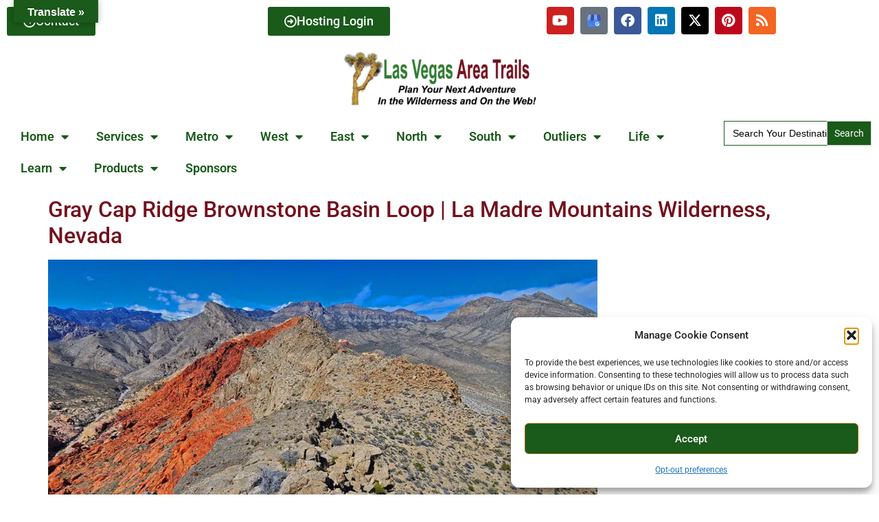

--- FILE ---
content_type: text/html; charset=UTF-8
request_url: https://lasvegasareatrails.com/tag/cap-ridge/
body_size: 54847
content:
<!doctype html>
<html lang="en">
<head>
	<meta charset="UTF-8">
	<meta name="viewport" content="width=device-width, initial-scale=1">
	<link rel="profile" href="https://gmpg.org/xfn/11">
	<meta name='robots' content='index, follow, max-image-preview:large, max-snippet:-1, max-video-preview:-1' />
<meta property="og:title" content="Las Vegas Area Trails"/>
<meta property="og:description" content="Plan Your Next Adventure!"/>
<meta property="og:image:alt" content="Gray Cap Ridge / Brownstone Basin Loop | La Madre Mountains Wilderness, Nevada"/>
<meta property="og:image" content="https://lasvegasareatrails.com/wp-content/uploads/2024/03/feature-gray-cap-ridge-brownstone-basin-loop-nevada-001.jpg"/>
<meta property="og:image:width" content="1200" />
<meta property="og:image:height" content="628" />
<meta property="og:image:type" content="image/jpeg" />
<meta property="og:type" content="article"/>
<meta property="og:article:published_time" content="2024-03-02 10:01:37"/>
<meta property="og:article:modified_time" content="2024-03-08 13:29:53"/>
<meta property="og:article:tag" content="Brownstone Basin"/>
<meta property="og:article:tag" content="Brownstone Basin Nevada"/>
<meta property="og:article:tag" content="Brownstone Road"/>
<meta property="og:article:tag" content="Brownstone Road Nevada"/>
<meta property="og:article:tag" content="Brownstone Trail"/>
<meta property="og:article:tag" content="Brownstone Trail Nevada"/>
<meta property="og:article:tag" content="Calico Basin"/>
<meta property="og:article:tag" content="Calico Basin Nevada"/>
<meta property="og:article:tag" content="Cap Ridge"/>
<meta property="og:article:tag" content="Genes Trail"/>
<meta property="og:article:tag" content="Genes Trail Nevada"/>
<meta property="og:article:tag" content="Gray Cap Lower Ridgeline Trail"/>
<meta property="og:article:tag" content="Gray Cap Peak Nevada"/>
<meta property="og:article:tag" content="Half Wilson Trail"/>
<meta property="og:article:tag" content="Half Wilson Trail Nevada"/>
<meta property="og:article:tag" content="Hiking Trails"/>
<meta property="og:article:tag" content="Hiking Trails Nevada"/>
<meta property="og:article:tag" content="La Madre Mountains Wilderness"/>
<meta property="og:article:tag" content="La Madre Mountains Wilderness Nevada"/>
<meta property="og:article:tag" content="Las Vegas Area Trails"/>
<meta property="og:article:tag" content="Mountain Climbing"/>
<meta property="og:article:tag" content="Mountain Climbing Nevada"/>
<meta property="og:article:tag" content="Red Rock Canyon National Conservation Area"/>
<meta property="og:article:tag" content="Trail Running"/>
<meta property="og:article:tag" content="Trail Running Nevada"/>
<meta name="twitter:card" content="summary">
<meta name="twitter:title" content="Las Vegas Area Trails"/>
<meta name="twitter:description" content="Plan Your Next Adventure!"/>
<meta name="twitter:image" content="https://lasvegasareatrails.com/wp-content/uploads/2024/03/feature-gray-cap-ridge-brownstone-basin-loop-nevada-001.jpg"/>
<meta name="twitter:image:alt" content="Gray Cap Ridge / Brownstone Basin Loop | La Madre Mountains Wilderness, Nevada"/>

	<!-- This site is optimized with the Yoast SEO plugin v26.8 - https://yoast.com/product/yoast-seo-wordpress/ -->
	<title>Cap Ridge Archives | Las Vegas Area Trails</title>
	<link rel="canonical" href="https://lasvegasareatrails.com/tag/cap-ridge/" />
	<meta property="og:url" content="https://lasvegasareatrails.com/tag/cap-ridge/" />
	<meta property="og:site_name" content="Las Vegas Area Trails" />
	<meta property="og:image" content="https://lasvegasareatrails.com/wp-content/uploads/2022/11/facebook-page-cover-photo-las-vegas-area-trails-2022.jpg" />
	<meta property="og:image:width" content="851" />
	<meta property="og:image:height" content="315" />
	<meta property="og:image:type" content="image/jpeg" />
	<meta name="twitter:site" content="@VegasAreaTrails" />
	<script type="application/ld+json" class="yoast-schema-graph">{"@context":"https://schema.org","@graph":[{"@type":"CollectionPage","@id":"https://lasvegasareatrails.com/tag/cap-ridge/","url":"https://lasvegasareatrails.com/tag/cap-ridge/","name":"Cap Ridge Archives | Las Vegas Area Trails","isPartOf":{"@id":"https://lasvegasareatrails.com/#website"},"primaryImageOfPage":{"@id":"https://lasvegasareatrails.com/tag/cap-ridge/#primaryimage"},"image":{"@id":"https://lasvegasareatrails.com/tag/cap-ridge/#primaryimage"},"thumbnailUrl":"https://lasvegasareatrails.com/wp-content/uploads/2024/03/feature-gray-cap-ridge-brownstone-basin-loop-nevada-001.jpg","breadcrumb":{"@id":"https://lasvegasareatrails.com/tag/cap-ridge/#breadcrumb"},"inLanguage":"en"},{"@type":"ImageObject","inLanguage":"en","@id":"https://lasvegasareatrails.com/tag/cap-ridge/#primaryimage","url":"https://lasvegasareatrails.com/wp-content/uploads/2024/03/feature-gray-cap-ridge-brownstone-basin-loop-nevada-001.jpg","contentUrl":"https://lasvegasareatrails.com/wp-content/uploads/2024/03/feature-gray-cap-ridge-brownstone-basin-loop-nevada-001.jpg","width":1200,"height":628,"caption":"Gray Cap Ridge / Brownstone Basin Loop | La Madre Mountains Wilderness, Nevada"},{"@type":"BreadcrumbList","@id":"https://lasvegasareatrails.com/tag/cap-ridge/#breadcrumb","itemListElement":[{"@type":"ListItem","position":1,"name":"Home","item":"https://lasvegasareatrails.com/"},{"@type":"ListItem","position":2,"name":"Cap Ridge"}]},{"@type":"WebSite","@id":"https://lasvegasareatrails.com/#website","url":"https://lasvegasareatrails.com/","name":"Las Vegas Area Trails","description":"Plan Your Next Adventure!","publisher":{"@id":"https://lasvegasareatrails.com/#organization"},"potentialAction":[{"@type":"SearchAction","target":{"@type":"EntryPoint","urlTemplate":"https://lasvegasareatrails.com/?s={search_term_string}"},"query-input":{"@type":"PropertyValueSpecification","valueRequired":true,"valueName":"search_term_string"}}],"inLanguage":"en"},{"@type":"Organization","@id":"https://lasvegasareatrails.com/#organization","name":"Las Vegas Area Trails","url":"https://lasvegasareatrails.com/","logo":{"@type":"ImageObject","inLanguage":"en","@id":"https://lasvegasareatrails.com/#/schema/logo/image/","url":"https://lasvegasareatrails.com/wp-content/uploads/2022/09/2017-david-smith-Cropped-Photo-00013837xE2CC6.jpg","contentUrl":"https://lasvegasareatrails.com/wp-content/uploads/2022/09/2017-david-smith-Cropped-Photo-00013837xE2CC6.jpg","width":1024,"height":1280,"caption":"Las Vegas Area Trails"},"image":{"@id":"https://lasvegasareatrails.com/#/schema/logo/image/"},"sameAs":["https://www.facebook.com/people/Las-Vegas-Area-Trails/100087260957995/","https://x.com/VegasAreaTrails","https://www.youtube.com/channel/UCZYG_f0dgqq-f9CHsGBlxSQ","https://www.linkedin.com/company/89748335/admin/","https://www.pinterest.com/davidsmith0073/","https://www.google.com/search?q=LasVegasAreaTrails&amp;amp;ampampampampampampstick=H4sIAAAAAAAA_-NgU1I1qEg0SjOzMDFPMjdJSjEyskizMqgwtEgyNTRMSzYwMTc2TDNMXsQq6pNYrBCWmg4kHYtSExVCihIzc4oBpDQByEEAAAA&amp;amp;ampampampampampamphl=en&amp;amp;ampampampampampampmat=CVdoLIaCulRQElcBNqvzOkec7nvFPEd13axxde_NvzO4MDn_K58mHNST_YKDXeVILpchxMBlGKm5Vk9rIf41EHn0vLePvsyUjRnRYTTE5vfF_li8ee-4JUb-eo02br9fhHE&amp;amp;ampampampampampampauthuser=0"]}]}</script>
	<!-- / Yoast SEO plugin. -->


<link rel='dns-prefetch' href='//translate.google.com' />
<link rel='dns-prefetch' href='//www.googletagmanager.com' />
<link rel='dns-prefetch' href='//pagead2.googlesyndication.com' />
<link rel="alternate" type="application/rss+xml" title="Las Vegas Area Trails &raquo; Feed" href="https://lasvegasareatrails.com/feed/" />
<link rel="alternate" type="application/rss+xml" title="Las Vegas Area Trails &raquo; Comments Feed" href="https://lasvegasareatrails.com/comments/feed/" />
<link rel="alternate" type="application/rss+xml" title="Las Vegas Area Trails &raquo; Cap Ridge Tag Feed" href="https://lasvegasareatrails.com/tag/cap-ridge/feed/" />
<style id='wp-img-auto-sizes-contain-inline-css'>
img:is([sizes=auto i],[sizes^="auto," i]){contain-intrinsic-size:3000px 1500px}
/*# sourceURL=wp-img-auto-sizes-contain-inline-css */
</style>
<style id='wp-emoji-styles-inline-css'>

	img.wp-smiley, img.emoji {
		display: inline !important;
		border: none !important;
		box-shadow: none !important;
		height: 1em !important;
		width: 1em !important;
		margin: 0 0.07em !important;
		vertical-align: -0.1em !important;
		background: none !important;
		padding: 0 !important;
	}
/*# sourceURL=wp-emoji-styles-inline-css */
</style>
<style id='global-styles-inline-css'>
:root{--wp--preset--aspect-ratio--square: 1;--wp--preset--aspect-ratio--4-3: 4/3;--wp--preset--aspect-ratio--3-4: 3/4;--wp--preset--aspect-ratio--3-2: 3/2;--wp--preset--aspect-ratio--2-3: 2/3;--wp--preset--aspect-ratio--16-9: 16/9;--wp--preset--aspect-ratio--9-16: 9/16;--wp--preset--color--black: #000000;--wp--preset--color--cyan-bluish-gray: #abb8c3;--wp--preset--color--white: #ffffff;--wp--preset--color--pale-pink: #f78da7;--wp--preset--color--vivid-red: #cf2e2e;--wp--preset--color--luminous-vivid-orange: #ff6900;--wp--preset--color--luminous-vivid-amber: #fcb900;--wp--preset--color--light-green-cyan: #7bdcb5;--wp--preset--color--vivid-green-cyan: #00d084;--wp--preset--color--pale-cyan-blue: #8ed1fc;--wp--preset--color--vivid-cyan-blue: #0693e3;--wp--preset--color--vivid-purple: #9b51e0;--wp--preset--gradient--vivid-cyan-blue-to-vivid-purple: linear-gradient(135deg,rgb(6,147,227) 0%,rgb(155,81,224) 100%);--wp--preset--gradient--light-green-cyan-to-vivid-green-cyan: linear-gradient(135deg,rgb(122,220,180) 0%,rgb(0,208,130) 100%);--wp--preset--gradient--luminous-vivid-amber-to-luminous-vivid-orange: linear-gradient(135deg,rgb(252,185,0) 0%,rgb(255,105,0) 100%);--wp--preset--gradient--luminous-vivid-orange-to-vivid-red: linear-gradient(135deg,rgb(255,105,0) 0%,rgb(207,46,46) 100%);--wp--preset--gradient--very-light-gray-to-cyan-bluish-gray: linear-gradient(135deg,rgb(238,238,238) 0%,rgb(169,184,195) 100%);--wp--preset--gradient--cool-to-warm-spectrum: linear-gradient(135deg,rgb(74,234,220) 0%,rgb(151,120,209) 20%,rgb(207,42,186) 40%,rgb(238,44,130) 60%,rgb(251,105,98) 80%,rgb(254,248,76) 100%);--wp--preset--gradient--blush-light-purple: linear-gradient(135deg,rgb(255,206,236) 0%,rgb(152,150,240) 100%);--wp--preset--gradient--blush-bordeaux: linear-gradient(135deg,rgb(254,205,165) 0%,rgb(254,45,45) 50%,rgb(107,0,62) 100%);--wp--preset--gradient--luminous-dusk: linear-gradient(135deg,rgb(255,203,112) 0%,rgb(199,81,192) 50%,rgb(65,88,208) 100%);--wp--preset--gradient--pale-ocean: linear-gradient(135deg,rgb(255,245,203) 0%,rgb(182,227,212) 50%,rgb(51,167,181) 100%);--wp--preset--gradient--electric-grass: linear-gradient(135deg,rgb(202,248,128) 0%,rgb(113,206,126) 100%);--wp--preset--gradient--midnight: linear-gradient(135deg,rgb(2,3,129) 0%,rgb(40,116,252) 100%);--wp--preset--font-size--small: 13px;--wp--preset--font-size--medium: 20px;--wp--preset--font-size--large: 36px;--wp--preset--font-size--x-large: 42px;--wp--preset--spacing--20: 0.44rem;--wp--preset--spacing--30: 0.67rem;--wp--preset--spacing--40: 1rem;--wp--preset--spacing--50: 1.5rem;--wp--preset--spacing--60: 2.25rem;--wp--preset--spacing--70: 3.38rem;--wp--preset--spacing--80: 5.06rem;--wp--preset--shadow--natural: 6px 6px 9px rgba(0, 0, 0, 0.2);--wp--preset--shadow--deep: 12px 12px 50px rgba(0, 0, 0, 0.4);--wp--preset--shadow--sharp: 6px 6px 0px rgba(0, 0, 0, 0.2);--wp--preset--shadow--outlined: 6px 6px 0px -3px rgb(255, 255, 255), 6px 6px rgb(0, 0, 0);--wp--preset--shadow--crisp: 6px 6px 0px rgb(0, 0, 0);}:root { --wp--style--global--content-size: 800px;--wp--style--global--wide-size: 1200px; }:where(body) { margin: 0; }.wp-site-blocks > .alignleft { float: left; margin-right: 2em; }.wp-site-blocks > .alignright { float: right; margin-left: 2em; }.wp-site-blocks > .aligncenter { justify-content: center; margin-left: auto; margin-right: auto; }:where(.wp-site-blocks) > * { margin-block-start: 24px; margin-block-end: 0; }:where(.wp-site-blocks) > :first-child { margin-block-start: 0; }:where(.wp-site-blocks) > :last-child { margin-block-end: 0; }:root { --wp--style--block-gap: 24px; }:root :where(.is-layout-flow) > :first-child{margin-block-start: 0;}:root :where(.is-layout-flow) > :last-child{margin-block-end: 0;}:root :where(.is-layout-flow) > *{margin-block-start: 24px;margin-block-end: 0;}:root :where(.is-layout-constrained) > :first-child{margin-block-start: 0;}:root :where(.is-layout-constrained) > :last-child{margin-block-end: 0;}:root :where(.is-layout-constrained) > *{margin-block-start: 24px;margin-block-end: 0;}:root :where(.is-layout-flex){gap: 24px;}:root :where(.is-layout-grid){gap: 24px;}.is-layout-flow > .alignleft{float: left;margin-inline-start: 0;margin-inline-end: 2em;}.is-layout-flow > .alignright{float: right;margin-inline-start: 2em;margin-inline-end: 0;}.is-layout-flow > .aligncenter{margin-left: auto !important;margin-right: auto !important;}.is-layout-constrained > .alignleft{float: left;margin-inline-start: 0;margin-inline-end: 2em;}.is-layout-constrained > .alignright{float: right;margin-inline-start: 2em;margin-inline-end: 0;}.is-layout-constrained > .aligncenter{margin-left: auto !important;margin-right: auto !important;}.is-layout-constrained > :where(:not(.alignleft):not(.alignright):not(.alignfull)){max-width: var(--wp--style--global--content-size);margin-left: auto !important;margin-right: auto !important;}.is-layout-constrained > .alignwide{max-width: var(--wp--style--global--wide-size);}body .is-layout-flex{display: flex;}.is-layout-flex{flex-wrap: wrap;align-items: center;}.is-layout-flex > :is(*, div){margin: 0;}body .is-layout-grid{display: grid;}.is-layout-grid > :is(*, div){margin: 0;}body{padding-top: 0px;padding-right: 0px;padding-bottom: 0px;padding-left: 0px;}a:where(:not(.wp-element-button)){text-decoration: underline;}:root :where(.wp-element-button, .wp-block-button__link){background-color: #32373c;border-width: 0;color: #fff;font-family: inherit;font-size: inherit;font-style: inherit;font-weight: inherit;letter-spacing: inherit;line-height: inherit;padding-top: calc(0.667em + 2px);padding-right: calc(1.333em + 2px);padding-bottom: calc(0.667em + 2px);padding-left: calc(1.333em + 2px);text-decoration: none;text-transform: inherit;}.has-black-color{color: var(--wp--preset--color--black) !important;}.has-cyan-bluish-gray-color{color: var(--wp--preset--color--cyan-bluish-gray) !important;}.has-white-color{color: var(--wp--preset--color--white) !important;}.has-pale-pink-color{color: var(--wp--preset--color--pale-pink) !important;}.has-vivid-red-color{color: var(--wp--preset--color--vivid-red) !important;}.has-luminous-vivid-orange-color{color: var(--wp--preset--color--luminous-vivid-orange) !important;}.has-luminous-vivid-amber-color{color: var(--wp--preset--color--luminous-vivid-amber) !important;}.has-light-green-cyan-color{color: var(--wp--preset--color--light-green-cyan) !important;}.has-vivid-green-cyan-color{color: var(--wp--preset--color--vivid-green-cyan) !important;}.has-pale-cyan-blue-color{color: var(--wp--preset--color--pale-cyan-blue) !important;}.has-vivid-cyan-blue-color{color: var(--wp--preset--color--vivid-cyan-blue) !important;}.has-vivid-purple-color{color: var(--wp--preset--color--vivid-purple) !important;}.has-black-background-color{background-color: var(--wp--preset--color--black) !important;}.has-cyan-bluish-gray-background-color{background-color: var(--wp--preset--color--cyan-bluish-gray) !important;}.has-white-background-color{background-color: var(--wp--preset--color--white) !important;}.has-pale-pink-background-color{background-color: var(--wp--preset--color--pale-pink) !important;}.has-vivid-red-background-color{background-color: var(--wp--preset--color--vivid-red) !important;}.has-luminous-vivid-orange-background-color{background-color: var(--wp--preset--color--luminous-vivid-orange) !important;}.has-luminous-vivid-amber-background-color{background-color: var(--wp--preset--color--luminous-vivid-amber) !important;}.has-light-green-cyan-background-color{background-color: var(--wp--preset--color--light-green-cyan) !important;}.has-vivid-green-cyan-background-color{background-color: var(--wp--preset--color--vivid-green-cyan) !important;}.has-pale-cyan-blue-background-color{background-color: var(--wp--preset--color--pale-cyan-blue) !important;}.has-vivid-cyan-blue-background-color{background-color: var(--wp--preset--color--vivid-cyan-blue) !important;}.has-vivid-purple-background-color{background-color: var(--wp--preset--color--vivid-purple) !important;}.has-black-border-color{border-color: var(--wp--preset--color--black) !important;}.has-cyan-bluish-gray-border-color{border-color: var(--wp--preset--color--cyan-bluish-gray) !important;}.has-white-border-color{border-color: var(--wp--preset--color--white) !important;}.has-pale-pink-border-color{border-color: var(--wp--preset--color--pale-pink) !important;}.has-vivid-red-border-color{border-color: var(--wp--preset--color--vivid-red) !important;}.has-luminous-vivid-orange-border-color{border-color: var(--wp--preset--color--luminous-vivid-orange) !important;}.has-luminous-vivid-amber-border-color{border-color: var(--wp--preset--color--luminous-vivid-amber) !important;}.has-light-green-cyan-border-color{border-color: var(--wp--preset--color--light-green-cyan) !important;}.has-vivid-green-cyan-border-color{border-color: var(--wp--preset--color--vivid-green-cyan) !important;}.has-pale-cyan-blue-border-color{border-color: var(--wp--preset--color--pale-cyan-blue) !important;}.has-vivid-cyan-blue-border-color{border-color: var(--wp--preset--color--vivid-cyan-blue) !important;}.has-vivid-purple-border-color{border-color: var(--wp--preset--color--vivid-purple) !important;}.has-vivid-cyan-blue-to-vivid-purple-gradient-background{background: var(--wp--preset--gradient--vivid-cyan-blue-to-vivid-purple) !important;}.has-light-green-cyan-to-vivid-green-cyan-gradient-background{background: var(--wp--preset--gradient--light-green-cyan-to-vivid-green-cyan) !important;}.has-luminous-vivid-amber-to-luminous-vivid-orange-gradient-background{background: var(--wp--preset--gradient--luminous-vivid-amber-to-luminous-vivid-orange) !important;}.has-luminous-vivid-orange-to-vivid-red-gradient-background{background: var(--wp--preset--gradient--luminous-vivid-orange-to-vivid-red) !important;}.has-very-light-gray-to-cyan-bluish-gray-gradient-background{background: var(--wp--preset--gradient--very-light-gray-to-cyan-bluish-gray) !important;}.has-cool-to-warm-spectrum-gradient-background{background: var(--wp--preset--gradient--cool-to-warm-spectrum) !important;}.has-blush-light-purple-gradient-background{background: var(--wp--preset--gradient--blush-light-purple) !important;}.has-blush-bordeaux-gradient-background{background: var(--wp--preset--gradient--blush-bordeaux) !important;}.has-luminous-dusk-gradient-background{background: var(--wp--preset--gradient--luminous-dusk) !important;}.has-pale-ocean-gradient-background{background: var(--wp--preset--gradient--pale-ocean) !important;}.has-electric-grass-gradient-background{background: var(--wp--preset--gradient--electric-grass) !important;}.has-midnight-gradient-background{background: var(--wp--preset--gradient--midnight) !important;}.has-small-font-size{font-size: var(--wp--preset--font-size--small) !important;}.has-medium-font-size{font-size: var(--wp--preset--font-size--medium) !important;}.has-large-font-size{font-size: var(--wp--preset--font-size--large) !important;}.has-x-large-font-size{font-size: var(--wp--preset--font-size--x-large) !important;}
:root :where(.wp-block-pullquote){font-size: 1.5em;line-height: 1.6;}
/*# sourceURL=global-styles-inline-css */
</style>
<link rel='stylesheet' id='google-language-translator-css' href='https://lasvegasareatrails.com/wp-content/plugins/google-language-translator/css/style.css?ver=6.0.20' media='' />
<link rel='stylesheet' id='glt-toolbar-styles-css' href='https://lasvegasareatrails.com/wp-content/plugins/google-language-translator/css/toolbar.css?ver=6.0.20' media='' />
<link rel='stylesheet' id='sr7css-css' href='//lasvegasareatrails.com/wp-content/plugins/revslider/public/css/sr7.css?ver=6.7.40' media='all' />
<link rel='stylesheet' id='bodhi-svgs-attachment-css' href='https://lasvegasareatrails.com/wp-content/plugins/svg-support/css/svgs-attachment.css' media='all' />
<link rel='stylesheet' id='cmplz-general-css' href='https://lasvegasareatrails.com/wp-content/plugins/complianz-gdpr/assets/css/cookieblocker.min.css?ver=1765929830' media='all' />
<link rel='stylesheet' id='ivory-search-styles-css' href='https://lasvegasareatrails.com/wp-content/plugins/add-search-to-menu/public/css/ivory-search.min.css?ver=5.5.14' media='all' />
<link rel='stylesheet' id='hello-elementor-css' href='https://lasvegasareatrails.com/wp-content/themes/hello-elementor/assets/css/reset.css?ver=3.4.6' media='all' />
<link rel='stylesheet' id='hello-elementor-theme-style-css' href='https://lasvegasareatrails.com/wp-content/themes/hello-elementor/assets/css/theme.css?ver=3.4.6' media='all' />
<link rel='stylesheet' id='hello-elementor-header-footer-css' href='https://lasvegasareatrails.com/wp-content/themes/hello-elementor/assets/css/header-footer.css?ver=3.4.6' media='all' />
<link rel='stylesheet' id='elementor-frontend-css' href='https://lasvegasareatrails.com/wp-content/plugins/elementor/assets/css/frontend.min.css?ver=3.34.4' media='all' />
<style id='elementor-frontend-inline-css'>
.elementor-kit-9152{--e-global-color-primary:#6EC1E4;--e-global-color-secondary:#54595F;--e-global-color-text:#7A7A7A;--e-global-color-accent:#61CE70;--e-global-typography-primary-font-family:"Roboto";--e-global-typography-primary-font-weight:600;--e-global-typography-secondary-font-family:"Roboto Slab";--e-global-typography-secondary-font-weight:400;--e-global-typography-text-font-family:"Roboto";--e-global-typography-text-font-weight:400;--e-global-typography-accent-font-family:"Roboto";--e-global-typography-accent-font-weight:500;color:#1A5A1A;}.elementor-kit-9152 e-page-transition{background-color:#FFBC7D;}.elementor-kit-9152 a{color:#73111E;}.elementor-kit-9152 a:hover{color:#BE041D;}.elementor-kit-9152 h1{color:#1A5A1A;}.elementor-kit-9152 h2{color:#73111E;}.elementor-kit-9152 h3{color:#9F680B;}.elementor-kit-9152 h4{color:#2F7B2F;}.elementor-kit-9152 h5{color:#1A5A1A;}.elementor-kit-9152 h6{color:#1A5A1A;}.elementor-section.elementor-section-boxed > .elementor-container{max-width:1140px;}.e-con{--container-max-width:1140px;}.elementor-widget:not(:last-child){margin-block-end:20px;}.elementor-element{--widgets-spacing:20px 20px;--widgets-spacing-row:20px;--widgets-spacing-column:20px;}{}h1.entry-title{display:var(--page-title-display);}.site-header .site-branding{flex-direction:column;align-items:stretch;}.site-header{padding-inline-end:0px;padding-inline-start:0px;}.site-footer .site-branding{flex-direction:column;align-items:stretch;}@media(max-width:1024px){.elementor-section.elementor-section-boxed > .elementor-container{max-width:1024px;}.e-con{--container-max-width:1024px;}}@media(max-width:767px){.elementor-section.elementor-section-boxed > .elementor-container{max-width:767px;}.e-con{--container-max-width:767px;}}
.elementor-9198 .elementor-element.elementor-element-bf2a431 > .elementor-background-overlay{background-color:#765214;opacity:1;}.elementor-widget-button .elementor-button{background-color:var( --e-global-color-accent );font-family:var( --e-global-typography-accent-font-family ), Sans-serif;font-weight:var( --e-global-typography-accent-font-weight );}.elementor-9198 .elementor-element.elementor-element-06b0ee8 .elementor-button{background-color:#1A5A1A;font-family:"Roboto", Sans-serif;font-size:18px;font-weight:500;fill:#FFFFFF;color:#FFFFFF;}.elementor-9198 .elementor-element.elementor-element-06b0ee8 .elementor-button:hover, .elementor-9198 .elementor-element.elementor-element-06b0ee8 .elementor-button:focus{background-color:#299629;}.elementor-9198 .elementor-element.elementor-element-06b0ee8 .elementor-button-content-wrapper{flex-direction:row;}.elementor-9198 .elementor-element.elementor-element-8bcc131 .elementor-button{background-color:#1A5A1A;font-family:"Roboto", Sans-serif;font-size:18px;font-weight:500;fill:#FFFFFF;color:#FFFFFF;}.elementor-9198 .elementor-element.elementor-element-8bcc131 .elementor-button:hover, .elementor-9198 .elementor-element.elementor-element-8bcc131 .elementor-button:focus{background-color:#299629;}.elementor-9198 .elementor-element.elementor-element-8bcc131 .elementor-button-content-wrapper{flex-direction:row;}.elementor-9198 .elementor-element.elementor-element-287fede{--grid-template-columns:repeat(0, auto);--icon-size:20px;--grid-column-gap:5px;--grid-row-gap:0px;}.elementor-9198 .elementor-element.elementor-element-287fede .elementor-widget-container{text-align:right;}.elementor-widget-image .widget-image-caption{color:var( --e-global-color-text );font-family:var( --e-global-typography-text-font-family ), Sans-serif;font-weight:var( --e-global-typography-text-font-weight );}.elementor-9198 .elementor-element.elementor-element-852fdbd > .elementor-background-overlay{opacity:0.5;}.elementor-widget-nav-menu .elementor-nav-menu .elementor-item{font-family:var( --e-global-typography-primary-font-family ), Sans-serif;font-weight:var( --e-global-typography-primary-font-weight );}.elementor-widget-nav-menu .elementor-nav-menu--main .elementor-item{color:var( --e-global-color-text );fill:var( --e-global-color-text );}.elementor-widget-nav-menu .elementor-nav-menu--main .elementor-item:hover,
					.elementor-widget-nav-menu .elementor-nav-menu--main .elementor-item.elementor-item-active,
					.elementor-widget-nav-menu .elementor-nav-menu--main .elementor-item.highlighted,
					.elementor-widget-nav-menu .elementor-nav-menu--main .elementor-item:focus{color:var( --e-global-color-accent );fill:var( --e-global-color-accent );}.elementor-widget-nav-menu .elementor-nav-menu--main:not(.e--pointer-framed) .elementor-item:before,
					.elementor-widget-nav-menu .elementor-nav-menu--main:not(.e--pointer-framed) .elementor-item:after{background-color:var( --e-global-color-accent );}.elementor-widget-nav-menu .e--pointer-framed .elementor-item:before,
					.elementor-widget-nav-menu .e--pointer-framed .elementor-item:after{border-color:var( --e-global-color-accent );}.elementor-widget-nav-menu{--e-nav-menu-divider-color:var( --e-global-color-text );}.elementor-widget-nav-menu .elementor-nav-menu--dropdown .elementor-item, .elementor-widget-nav-menu .elementor-nav-menu--dropdown  .elementor-sub-item{font-family:var( --e-global-typography-accent-font-family ), Sans-serif;font-weight:var( --e-global-typography-accent-font-weight );}.elementor-9198 .elementor-element.elementor-element-a8cab56 .elementor-menu-toggle{margin:0 auto;background-color:#1A5A1A;}.elementor-9198 .elementor-element.elementor-element-a8cab56 .elementor-nav-menu .elementor-item{font-family:"Roboto", Sans-serif;font-size:18px;font-weight:600;}.elementor-9198 .elementor-element.elementor-element-a8cab56 .elementor-nav-menu--main .elementor-item{color:#1A5A1A;fill:#1A5A1A;}.elementor-9198 .elementor-element.elementor-element-a8cab56 .elementor-nav-menu--main .elementor-item:hover,
					.elementor-9198 .elementor-element.elementor-element-a8cab56 .elementor-nav-menu--main .elementor-item.elementor-item-active,
					.elementor-9198 .elementor-element.elementor-element-a8cab56 .elementor-nav-menu--main .elementor-item.highlighted,
					.elementor-9198 .elementor-element.elementor-element-a8cab56 .elementor-nav-menu--main .elementor-item:focus{color:#73111E;fill:#73111E;}.elementor-9198 .elementor-element.elementor-element-a8cab56 .elementor-nav-menu--main:not(.e--pointer-framed) .elementor-item:before,
					.elementor-9198 .elementor-element.elementor-element-a8cab56 .elementor-nav-menu--main:not(.e--pointer-framed) .elementor-item:after{background-color:#73111E;}.elementor-9198 .elementor-element.elementor-element-a8cab56 .e--pointer-framed .elementor-item:before,
					.elementor-9198 .elementor-element.elementor-element-a8cab56 .e--pointer-framed .elementor-item:after{border-color:#73111E;}.elementor-9198 .elementor-element.elementor-element-a8cab56 .elementor-nav-menu--dropdown a, .elementor-9198 .elementor-element.elementor-element-a8cab56 .elementor-menu-toggle{color:#FFFFFF;fill:#FFFFFF;}.elementor-9198 .elementor-element.elementor-element-a8cab56 .elementor-nav-menu--dropdown{background-color:#2F7B2F;}.elementor-9198 .elementor-element.elementor-element-a8cab56 .elementor-nav-menu--dropdown a:hover,
					.elementor-9198 .elementor-element.elementor-element-a8cab56 .elementor-nav-menu--dropdown a:focus,
					.elementor-9198 .elementor-element.elementor-element-a8cab56 .elementor-nav-menu--dropdown a.elementor-item-active,
					.elementor-9198 .elementor-element.elementor-element-a8cab56 .elementor-nav-menu--dropdown a.highlighted,
					.elementor-9198 .elementor-element.elementor-element-a8cab56 .elementor-menu-toggle:hover,
					.elementor-9198 .elementor-element.elementor-element-a8cab56 .elementor-menu-toggle:focus{color:#FFFFFF;}.elementor-9198 .elementor-element.elementor-element-a8cab56 .elementor-nav-menu--dropdown a:hover,
					.elementor-9198 .elementor-element.elementor-element-a8cab56 .elementor-nav-menu--dropdown a:focus,
					.elementor-9198 .elementor-element.elementor-element-a8cab56 .elementor-nav-menu--dropdown a.elementor-item-active,
					.elementor-9198 .elementor-element.elementor-element-a8cab56 .elementor-nav-menu--dropdown a.highlighted{background-color:#73111E;}.elementor-9198 .elementor-element.elementor-element-a8cab56 .elementor-nav-menu--dropdown a.elementor-item-active{color:#000000;background-color:#0EEB0E;}.elementor-9198 .elementor-element.elementor-element-a8cab56 .elementor-nav-menu--dropdown .elementor-item, .elementor-9198 .elementor-element.elementor-element-a8cab56 .elementor-nav-menu--dropdown  .elementor-sub-item{font-family:"Roboto", Sans-serif;font-size:15px;font-weight:500;}.elementor-9198 .elementor-element.elementor-element-a8cab56 div.elementor-menu-toggle{color:#FFFFFF;}.elementor-9198 .elementor-element.elementor-element-a8cab56 div.elementor-menu-toggle svg{fill:#FFFFFF;}.elementor-theme-builder-content-area{height:400px;}.elementor-location-header:before, .elementor-location-footer:before{content:"";display:table;clear:both;}@media(min-width:768px){.elementor-9198 .elementor-element.elementor-element-49bcce0{width:81.566%;}.elementor-9198 .elementor-element.elementor-element-c805779{width:18.372%;}}
.elementor-widget-divider{--divider-color:var( --e-global-color-secondary );}.elementor-widget-divider .elementor-divider__text{color:var( --e-global-color-secondary );font-family:var( --e-global-typography-secondary-font-family ), Sans-serif;font-weight:var( --e-global-typography-secondary-font-weight );}.elementor-widget-divider.elementor-view-stacked .elementor-icon{background-color:var( --e-global-color-secondary );}.elementor-widget-divider.elementor-view-framed .elementor-icon, .elementor-widget-divider.elementor-view-default .elementor-icon{color:var( --e-global-color-secondary );border-color:var( --e-global-color-secondary );}.elementor-widget-divider.elementor-view-framed .elementor-icon, .elementor-widget-divider.elementor-view-default .elementor-icon svg{fill:var( --e-global-color-secondary );}.elementor-9223 .elementor-element.elementor-element-d7dcdf3{--divider-border-style:solid;--divider-color:#000;--divider-border-width:1px;}.elementor-9223 .elementor-element.elementor-element-d7dcdf3 .elementor-divider-separator{width:100%;}.elementor-9223 .elementor-element.elementor-element-d7dcdf3 .elementor-divider{padding-block-start:15px;padding-block-end:15px;}.elementor-9223 .elementor-element.elementor-element-d9dc95d > .elementor-background-overlay{background-color:#765214;opacity:1;}.elementor-widget-text-editor{font-family:var( --e-global-typography-text-font-family ), Sans-serif;font-weight:var( --e-global-typography-text-font-weight );color:var( --e-global-color-text );}.elementor-widget-text-editor.elementor-drop-cap-view-stacked .elementor-drop-cap{background-color:var( --e-global-color-primary );}.elementor-widget-text-editor.elementor-drop-cap-view-framed .elementor-drop-cap, .elementor-widget-text-editor.elementor-drop-cap-view-default .elementor-drop-cap{color:var( --e-global-color-primary );border-color:var( --e-global-color-primary );}.elementor-widget-button .elementor-button{background-color:var( --e-global-color-accent );font-family:var( --e-global-typography-accent-font-family ), Sans-serif;font-weight:var( --e-global-typography-accent-font-weight );}.elementor-9223 .elementor-element.elementor-element-f004271 .elementor-button{background-color:#1A5A1A;font-family:"Roboto", Sans-serif;font-size:23px;font-weight:500;fill:#FFFFFF;color:#FFFFFF;}.elementor-9223 .elementor-element.elementor-element-f004271 .elementor-button:hover, .elementor-9223 .elementor-element.elementor-element-f004271 .elementor-button:focus{background-color:#299629;}.elementor-9223 .elementor-element.elementor-element-f004271 .elementor-button-content-wrapper{flex-direction:row;}.elementor-theme-builder-content-area{height:400px;}.elementor-location-header:before, .elementor-location-footer:before{content:"";display:table;clear:both;}
/*# sourceURL=elementor-frontend-inline-css */
</style>
<link rel='stylesheet' id='widget-social-icons-css' href='https://lasvegasareatrails.com/wp-content/plugins/elementor/assets/css/widget-social-icons.min.css?ver=3.34.4' media='all' />
<link rel='stylesheet' id='e-apple-webkit-css' href='https://lasvegasareatrails.com/wp-content/plugins/elementor/assets/css/conditionals/apple-webkit.min.css?ver=3.34.4' media='all' />
<link rel='stylesheet' id='widget-image-css' href='https://lasvegasareatrails.com/wp-content/plugins/elementor/assets/css/widget-image.min.css?ver=3.34.4' media='all' />
<link rel='stylesheet' id='widget-nav-menu-css' href='https://lasvegasareatrails.com/wp-content/plugins/elementor-pro/assets/css/widget-nav-menu.min.css?ver=3.34.4' media='all' />
<link rel='stylesheet' id='widget-divider-css' href='https://lasvegasareatrails.com/wp-content/plugins/elementor/assets/css/widget-divider.min.css?ver=3.34.4' media='all' />
<link rel='stylesheet' id='elementor-icons-css' href='https://lasvegasareatrails.com/wp-content/plugins/elementor/assets/lib/eicons/css/elementor-icons.min.css?ver=5.46.0' media='all' />
<link rel='stylesheet' id='rating_style-css' href='https://lasvegasareatrails.com/wp-content/plugins/all-in-one-schemaorg-rich-snippets/css/jquery.rating.css?ver=1.0' media='all' />
<link rel='stylesheet' id='bsf_style-css' href='https://lasvegasareatrails.com/wp-content/plugins/all-in-one-schemaorg-rich-snippets/css/style.css?ver=1.0' media='all' />
<link rel='stylesheet' id='elementor-gf-local-roboto-css' href='https://lasvegasareatrails.com/wp-content/uploads/elementor/google-fonts/css/roboto.css?ver=1742230362' media='all' />
<link rel='stylesheet' id='elementor-gf-local-robotoslab-css' href='https://lasvegasareatrails.com/wp-content/uploads/elementor/google-fonts/css/robotoslab.css?ver=1742230365' media='all' />
<link rel='stylesheet' id='elementor-icons-shared-0-css' href='https://lasvegasareatrails.com/wp-content/plugins/elementor/assets/lib/font-awesome/css/fontawesome.min.css?ver=5.15.3' media='all' />
<link rel='stylesheet' id='elementor-icons-fa-regular-css' href='https://lasvegasareatrails.com/wp-content/plugins/elementor/assets/lib/font-awesome/css/regular.min.css?ver=5.15.3' media='all' />
<link rel='stylesheet' id='elementor-icons-fa-brands-css' href='https://lasvegasareatrails.com/wp-content/plugins/elementor/assets/lib/font-awesome/css/brands.min.css?ver=5.15.3' media='all' />
<link rel='stylesheet' id='elementor-icons-fa-solid-css' href='https://lasvegasareatrails.com/wp-content/plugins/elementor/assets/lib/font-awesome/css/solid.min.css?ver=5.15.3' media='all' />
<script src="https://lasvegasareatrails.com/wp-content/plugins/svg-support/vendor/DOMPurify/DOMPurify.min.js?ver=2.5.8" id="bodhi-dompurify-library-js"></script>
<script src="https://lasvegasareatrails.com/wp-includes/js/jquery/jquery.min.js?ver=3.7.1" id="jquery-core-js"></script>
<script src="https://lasvegasareatrails.com/wp-includes/js/jquery/jquery-migrate.min.js?ver=3.4.1" id="jquery-migrate-js"></script>
<script src="//lasvegasareatrails.com/wp-content/plugins/revslider/public/js/libs/tptools.js?ver=6.7.40" id="tp-tools-js" async data-wp-strategy="async"></script>
<script src="//lasvegasareatrails.com/wp-content/plugins/revslider/public/js/sr7.js?ver=6.7.40" id="sr7-js" async data-wp-strategy="async"></script>
<script id="bodhi_svg_inline-js-extra">
var svgSettings = {"skipNested":""};
//# sourceURL=bodhi_svg_inline-js-extra
</script>
<script src="https://lasvegasareatrails.com/wp-content/plugins/svg-support/js/min/svgs-inline-min.js" id="bodhi_svg_inline-js"></script>
<script id="bodhi_svg_inline-js-after">
cssTarget={"Bodhi":"img.style-svg","ForceInlineSVG":"style-svg"};ForceInlineSVGActive="false";frontSanitizationEnabled="on";
//# sourceURL=bodhi_svg_inline-js-after
</script>
<script src="https://lasvegasareatrails.com/wp-content/plugins/all-in-one-schemaorg-rich-snippets/js/jquery.rating.min.js" id="jquery_rating-js"></script>

<!-- Google tag (gtag.js) snippet added by Site Kit -->
<!-- Google Analytics snippet added by Site Kit -->
<script src="https://www.googletagmanager.com/gtag/js?id=G-G1DT7F5P25" id="google_gtagjs-js" async></script>
<script id="google_gtagjs-js-after">
window.dataLayer = window.dataLayer || [];function gtag(){dataLayer.push(arguments);}
gtag("set","linker",{"domains":["lasvegasareatrails.com"]});
gtag("js", new Date());
gtag("set", "developer_id.dZTNiMT", true);
gtag("config", "G-G1DT7F5P25");
//# sourceURL=google_gtagjs-js-after
</script>
<link rel="https://api.w.org/" href="https://lasvegasareatrails.com/wp-json/" /><link rel="alternate" title="JSON" type="application/json" href="https://lasvegasareatrails.com/wp-json/wp/v2/tags/1060" /><script type="text/javascript">var ajaxurl = "https://lasvegasareatrails.com/wp-admin/admin-ajax.php";</script><style>p.hello{font-size:12px;color:darkgray;}#google_language_translator,#flags{text-align:left;}#google_language_translator{clear:both;}#flags{width:165px;}#flags a{display:inline-block;margin-right:2px;}#google_language_translator{width:auto!important;}div.skiptranslate.goog-te-gadget{display:inline!important;}.goog-tooltip{display: none!important;}.goog-tooltip:hover{display: none!important;}.goog-text-highlight{background-color:transparent!important;border:none!important;box-shadow:none!important;}#google_language_translator select.goog-te-combo{color:#32373c;}#google_language_translator{color:transparent;}body{top:0px!important;}#goog-gt-{display:none!important;}font font{background-color:transparent!important;box-shadow:none!important;position:initial!important;}#glt-translate-trigger{bottom:auto;top:0;left:20px;right:auto;}.tool-container.tool-top{top:50px!important;bottom:auto!important;}.tool-container.tool-top .arrow{border-color:transparent transparent #d0cbcb;top:-14px;}#glt-translate-trigger > span{color:#ffffff;}#glt-translate-trigger{background:#1a5a1a;}.goog-te-gadget .goog-te-combo{width:100%;}</style><meta name="generator" content="Site Kit by Google 1.171.0" /><style id="wplmi-inline-css" type="text/css">
 span.wplmi-user-avatar { width: 16px;display: inline-block !important;flex-shrink: 0; } img.wplmi-elementor-avatar { border-radius: 100%;margin-right: 3px; }
</style>
			<style>.cmplz-hidden {
					display: none !important;
				}</style>
<!-- Google AdSense meta tags added by Site Kit -->
<meta name="google-adsense-platform-account" content="ca-host-pub-2644536267352236">
<meta name="google-adsense-platform-domain" content="sitekit.withgoogle.com">
<!-- End Google AdSense meta tags added by Site Kit -->
<meta name="generator" content="Elementor 3.34.4; features: additional_custom_breakpoints; settings: css_print_method-internal, google_font-enabled, font_display-auto">
			<style>
				.e-con.e-parent:nth-of-type(n+4):not(.e-lazyloaded):not(.e-no-lazyload),
				.e-con.e-parent:nth-of-type(n+4):not(.e-lazyloaded):not(.e-no-lazyload) * {
					background-image: none !important;
				}
				@media screen and (max-height: 1024px) {
					.e-con.e-parent:nth-of-type(n+3):not(.e-lazyloaded):not(.e-no-lazyload),
					.e-con.e-parent:nth-of-type(n+3):not(.e-lazyloaded):not(.e-no-lazyload) * {
						background-image: none !important;
					}
				}
				@media screen and (max-height: 640px) {
					.e-con.e-parent:nth-of-type(n+2):not(.e-lazyloaded):not(.e-no-lazyload),
					.e-con.e-parent:nth-of-type(n+2):not(.e-lazyloaded):not(.e-no-lazyload) * {
						background-image: none !important;
					}
				}
			</style>
			
<!-- Google AdSense snippet added by Site Kit -->
<script async src="https://pagead2.googlesyndication.com/pagead/js/adsbygoogle.js?client=ca-pub-7835047220309306&amp;host=ca-host-pub-2644536267352236" crossorigin="anonymous"></script>

<!-- End Google AdSense snippet added by Site Kit -->
<link rel="preconnect" href="https://fonts.googleapis.com">
<link rel="preconnect" href="https://fonts.gstatic.com/" crossorigin>
<meta name="generator" content="Powered by Slider Revolution 6.7.40 - responsive, Mobile-Friendly Slider Plugin for WordPress with comfortable drag and drop interface." />
<!-- Google Tag Manager -->
<script>(function(w,d,s,l,i){w[l]=w[l]||[];w[l].push({'gtm.start':
new Date().getTime(),event:'gtm.js'});var f=d.getElementsByTagName(s)[0],
j=d.createElement(s),dl=l!='dataLayer'?'&l='+l:'';j.async=true;j.src=
'https://www.googletagmanager.com/gtm.js?id='+i+dl;f.parentNode.insertBefore(j,f);
})(window,document,'script','dataLayer','GTM-TSGS8MH');</script>
<!-- End Google Tag Manager -->


<!-- Global site tag (gtag.js) - Google Analytics -->
<script type="text/plain" data-service="google-analytics" data-category="statistics" async data-cmplz-src="https://www.googletagmanager.com/gtag/js?id=G-G1DT7F5P25"></script>
<script>
  window.dataLayer = window.dataLayer || [];
  function gtag(){dataLayer.push(arguments);}
  gtag('js', new Date());

  gtag('config', 'G-G1DT7F5P25');
</script>
<meta name="google-site-verification" content="xoaiWRI2b-YbN1nkHRCRcwY_LwpXPjl4ZN2M8NynNUY" />
<meta name="p:domain_verify" content="bf82faff99a112dad31aeab1e48b9fc5"/>
<!-- GetResponse Analytics -->
  <script type="text/javascript">
      
  (function(m, o, n, t, e, r, _){
          m['__GetResponseAnalyticsObject'] = e;m[e] = m[e] || function() {(m[e].q = m[e].q || []).push(arguments)};
          r = o.createElement(n);_ = o.getElementsByTagName(n)[0];r.async = 1;r.src = t;r.setAttribute('crossorigin', 'use-credentials');_.parentNode .insertBefore(r, _);
      })(window, document, 'script', 'https://ga.getresponse.com/script/1b1148ce-b394-4d8d-aa28-96004918cad2/ga.js', 'GrTracking');


  </script>
  <!-- End GetResponse Analytics --><link rel="icon" href="https://lasvegasareatrails.com/wp-content/uploads/2022/09/cropped-favicon-las-vegas-area-trails-002-32x32.png" sizes="32x32" />
<link rel="icon" href="https://lasvegasareatrails.com/wp-content/uploads/2022/09/cropped-favicon-las-vegas-area-trails-002-192x192.png" sizes="192x192" />
<link rel="apple-touch-icon" href="https://lasvegasareatrails.com/wp-content/uploads/2022/09/cropped-favicon-las-vegas-area-trails-002-180x180.png" />
<meta name="msapplication-TileImage" content="https://lasvegasareatrails.com/wp-content/uploads/2022/09/cropped-favicon-las-vegas-area-trails-002-270x270.png" />
<script>
	window._tpt			??= {};
	window.SR7			??= {};
	_tpt.R				??= {};
	_tpt.R.fonts		??= {};
	_tpt.R.fonts.customFonts??= {};
	SR7.devMode			=  false;
	SR7.F 				??= {};
	SR7.G				??= {};
	SR7.LIB				??= {};
	SR7.E				??= {};
	SR7.E.gAddons		??= {};
	SR7.E.php 			??= {};
	SR7.E.nonce			= '9305c6dfa6';
	SR7.E.ajaxurl		= 'https://lasvegasareatrails.com/wp-admin/admin-ajax.php';
	SR7.E.resturl		= 'https://lasvegasareatrails.com/wp-json/';
	SR7.E.slug_path		= 'revslider/revslider.php';
	SR7.E.slug			= 'revslider';
	SR7.E.plugin_url	= 'https://lasvegasareatrails.com/wp-content/plugins/revslider/';
	SR7.E.wp_plugin_url = 'https://lasvegasareatrails.com/wp-content/plugins/';
	SR7.E.revision		= '6.7.40';
	SR7.E.fontBaseUrl	= '//fonts.googleapis.com/css2?family=';
	SR7.G.breakPoints 	= [1240,1024,778,480];
	SR7.G.fSUVW 		= false;
	SR7.E.modules 		= ['module','page','slide','layer','draw','animate','srtools','canvas','defaults','carousel','navigation','media','modifiers','migration'];
	SR7.E.libs 			= ['WEBGL'];
	SR7.E.css 			= ['csslp','cssbtns','cssfilters','cssnav','cssmedia'];
	SR7.E.resources		= {};
	SR7.E.ytnc			= false;
	SR7.JSON			??= {};
/*! Slider Revolution 7.0 - Page Processor */
!function(){"use strict";window.SR7??={},window._tpt??={},SR7.version="Slider Revolution 6.7.16",_tpt.getMobileZoom=()=>_tpt.is_mobile?document.documentElement.clientWidth/window.innerWidth:1,_tpt.getWinDim=function(t){_tpt.screenHeightWithUrlBar??=window.innerHeight;let e=SR7.F?.modal?.visible&&SR7.M[SR7.F.module.getIdByAlias(SR7.F.modal.requested)];_tpt.scrollBar=window.innerWidth!==document.documentElement.clientWidth||e&&window.innerWidth!==e.c.module.clientWidth,_tpt.winW=_tpt.getMobileZoom()*window.innerWidth-(_tpt.scrollBar||"prepare"==t?_tpt.scrollBarW??_tpt.mesureScrollBar():0),_tpt.winH=_tpt.getMobileZoom()*window.innerHeight,_tpt.winWAll=document.documentElement.clientWidth},_tpt.getResponsiveLevel=function(t,e){return SR7.G.fSUVW?_tpt.closestGE(t,window.innerWidth):_tpt.closestGE(t,_tpt.winWAll)},_tpt.mesureScrollBar=function(){let t=document.createElement("div");return t.className="RSscrollbar-measure",t.style.width="100px",t.style.height="100px",t.style.overflow="scroll",t.style.position="absolute",t.style.top="-9999px",document.body.appendChild(t),_tpt.scrollBarW=t.offsetWidth-t.clientWidth,document.body.removeChild(t),_tpt.scrollBarW},_tpt.loadCSS=async function(t,e,s){return s?_tpt.R.fonts.required[e].status=1:(_tpt.R[e]??={},_tpt.R[e].status=1),new Promise(((i,n)=>{if(_tpt.isStylesheetLoaded(t))s?_tpt.R.fonts.required[e].status=2:_tpt.R[e].status=2,i();else{const o=document.createElement("link");o.rel="stylesheet";let l="text",r="css";o["type"]=l+"/"+r,o.href=t,o.onload=()=>{s?_tpt.R.fonts.required[e].status=2:_tpt.R[e].status=2,i()},o.onerror=()=>{s?_tpt.R.fonts.required[e].status=3:_tpt.R[e].status=3,n(new Error(`Failed to load CSS: ${t}`))},document.head.appendChild(o)}}))},_tpt.addContainer=function(t){const{tag:e="div",id:s,class:i,datas:n,textContent:o,iHTML:l}=t,r=document.createElement(e);if(s&&""!==s&&(r.id=s),i&&""!==i&&(r.className=i),n)for(const[t,e]of Object.entries(n))"style"==t?r.style.cssText=e:r.setAttribute(`data-${t}`,e);return o&&(r.textContent=o),l&&(r.innerHTML=l),r},_tpt.collector=function(){return{fragment:new DocumentFragment,add(t){var e=_tpt.addContainer(t);return this.fragment.appendChild(e),e},append(t){t.appendChild(this.fragment)}}},_tpt.isStylesheetLoaded=function(t){let e=t.split("?")[0];return Array.from(document.querySelectorAll('link[rel="stylesheet"], link[rel="preload"]')).some((t=>t.href.split("?")[0]===e))},_tpt.preloader={requests:new Map,preloaderTemplates:new Map,show:function(t,e){if(!e||!t)return;const{type:s,color:i}=e;if(s<0||"off"==s)return;const n=`preloader_${s}`;let o=this.preloaderTemplates.get(n);o||(o=this.build(s,i),this.preloaderTemplates.set(n,o)),this.requests.has(t)||this.requests.set(t,{count:0});const l=this.requests.get(t);clearTimeout(l.timer),l.count++,1===l.count&&(l.timer=setTimeout((()=>{l.preloaderClone=o.cloneNode(!0),l.anim&&l.anim.kill(),void 0!==_tpt.gsap?l.anim=_tpt.gsap.fromTo(l.preloaderClone,1,{opacity:0},{opacity:1}):l.preloaderClone.classList.add("sr7-fade-in"),t.appendChild(l.preloaderClone)}),150))},hide:function(t){if(!this.requests.has(t))return;const e=this.requests.get(t);e.count--,e.count<0&&(e.count=0),e.anim&&e.anim.kill(),0===e.count&&(clearTimeout(e.timer),e.preloaderClone&&(e.preloaderClone.classList.remove("sr7-fade-in"),e.anim=_tpt.gsap.to(e.preloaderClone,.3,{opacity:0,onComplete:function(){e.preloaderClone.remove()}})))},state:function(t){if(!this.requests.has(t))return!1;return this.requests.get(t).count>0},build:(t,e="#ffffff",s="")=>{if(t<0||"off"===t)return null;const i=parseInt(t);if(t="prlt"+i,isNaN(i))return null;if(_tpt.loadCSS(SR7.E.plugin_url+"public/css/preloaders/t"+i+".css","preloader_"+t),isNaN(i)||i<6){const n=`background-color:${e}`,o=1===i||2==i?n:"",l=3===i||4==i?n:"",r=_tpt.collector();["dot1","dot2","bounce1","bounce2","bounce3"].forEach((t=>r.add({tag:"div",class:t,datas:{style:l}})));const d=_tpt.addContainer({tag:"sr7-prl",class:`${t} ${s}`,datas:{style:o}});return r.append(d),d}{let n={};if(7===i){let t;e.startsWith("#")?(t=e.replace("#",""),t=`rgba(${parseInt(t.substring(0,2),16)}, ${parseInt(t.substring(2,4),16)}, ${parseInt(t.substring(4,6),16)}, `):e.startsWith("rgb")&&(t=e.slice(e.indexOf("(")+1,e.lastIndexOf(")")).split(",").map((t=>t.trim())),t=`rgba(${t[0]}, ${t[1]}, ${t[2]}, `),t&&(n.style=`border-top-color: ${t}0.65); border-bottom-color: ${t}0.15); border-left-color: ${t}0.65); border-right-color: ${t}0.15)`)}else 12===i&&(n.style=`background:${e}`);const o=[10,0,4,2,5,9,0,4,4,2][i-6],l=_tpt.collector(),r=l.add({tag:"div",class:"sr7-prl-inner",datas:n});Array.from({length:o}).forEach((()=>r.appendChild(l.add({tag:"span",datas:{style:`background:${e}`}}))));const d=_tpt.addContainer({tag:"sr7-prl",class:`${t} ${s}`});return l.append(d),d}}},SR7.preLoader={show:(t,e)=>{"off"!==(SR7.M[t]?.settings?.pLoader?.type??"off")&&_tpt.preloader.show(e||SR7.M[t].c.module,SR7.M[t]?.settings?.pLoader??{color:"#fff",type:10})},hide:(t,e)=>{"off"!==(SR7.M[t]?.settings?.pLoader?.type??"off")&&_tpt.preloader.hide(e||SR7.M[t].c.module)},state:(t,e)=>_tpt.preloader.state(e||SR7.M[t].c.module)},_tpt.prepareModuleHeight=function(t){window.SR7.M??={},window.SR7.M[t.id]??={},"ignore"==t.googleFont&&(SR7.E.ignoreGoogleFont=!0);let e=window.SR7.M[t.id];if(null==_tpt.scrollBarW&&_tpt.mesureScrollBar(),e.c??={},e.states??={},e.settings??={},e.settings.size??={},t.fixed&&(e.settings.fixed=!0),e.c.module=document.querySelector("sr7-module#"+t.id),e.c.adjuster=e.c.module.getElementsByTagName("sr7-adjuster")[0],e.c.content=e.c.module.getElementsByTagName("sr7-content")[0],"carousel"==t.type&&(e.c.carousel=e.c.content.getElementsByTagName("sr7-carousel")[0]),null==e.c.module||null==e.c.module)return;t.plType&&t.plColor&&(e.settings.pLoader={type:t.plType,color:t.plColor}),void 0===t.plType||"off"===t.plType||SR7.preLoader.state(t.id)&&SR7.preLoader.state(t.id,e.c.module)||SR7.preLoader.show(t.id,e.c.module),_tpt.winW||_tpt.getWinDim("prepare"),_tpt.getWinDim();let s=""+e.c.module.dataset?.modal;"modal"==s||"true"==s||"undefined"!==s&&"false"!==s||(e.settings.size.fullWidth=t.size.fullWidth,e.LEV??=_tpt.getResponsiveLevel(window.SR7.G.breakPoints,t.id),t.vpt=_tpt.fillArray(t.vpt,5),e.settings.vPort=t.vpt[e.LEV],void 0!==t.el&&"720"==t.el[4]&&t.gh[4]!==t.el[4]&&"960"==t.el[3]&&t.gh[3]!==t.el[3]&&"768"==t.el[2]&&t.gh[2]!==t.el[2]&&delete t.el,e.settings.size.height=null==t.el||null==t.el[e.LEV]||0==t.el[e.LEV]||"auto"==t.el[e.LEV]?_tpt.fillArray(t.gh,5,-1):_tpt.fillArray(t.el,5,-1),e.settings.size.width=_tpt.fillArray(t.gw,5,-1),e.settings.size.minHeight=_tpt.fillArray(t.mh??[0],5,-1),e.cacheSize={fullWidth:e.settings.size?.fullWidth,fullHeight:e.settings.size?.fullHeight},void 0!==t.off&&(t.off?.t&&(e.settings.size.m??={})&&(e.settings.size.m.t=t.off.t),t.off?.b&&(e.settings.size.m??={})&&(e.settings.size.m.b=t.off.b),t.off?.l&&(e.settings.size.p??={})&&(e.settings.size.p.l=t.off.l),t.off?.r&&(e.settings.size.p??={})&&(e.settings.size.p.r=t.off.r),e.offsetPrepared=!0),_tpt.updatePMHeight(t.id,t,!0))},_tpt.updatePMHeight=(t,e,s)=>{let i=SR7.M[t];var n=i.settings.size.fullWidth?_tpt.winW:i.c.module.parentNode.offsetWidth;n=0===n||isNaN(n)?_tpt.winW:n;let o=i.settings.size.width[i.LEV]||i.settings.size.width[i.LEV++]||i.settings.size.width[i.LEV--]||n,l=i.settings.size.height[i.LEV]||i.settings.size.height[i.LEV++]||i.settings.size.height[i.LEV--]||0,r=i.settings.size.minHeight[i.LEV]||i.settings.size.minHeight[i.LEV++]||i.settings.size.minHeight[i.LEV--]||0;if(l="auto"==l?0:l,l=parseInt(l),"carousel"!==e.type&&(n-=parseInt(e.onw??0)||0),i.MP=!i.settings.size.fullWidth&&n<o||_tpt.winW<o?Math.min(1,n/o):1,e.size.fullScreen||e.size.fullHeight){let t=parseInt(e.fho)||0,s=(""+e.fho).indexOf("%")>-1;e.newh=_tpt.winH-(s?_tpt.winH*t/100:t)}else e.newh=i.MP*Math.max(l,r);if(e.newh+=(parseInt(e.onh??0)||0)+(parseInt(e.carousel?.pt)||0)+(parseInt(e.carousel?.pb)||0),void 0!==e.slideduration&&(e.newh=Math.max(e.newh,parseInt(e.slideduration)/3)),e.shdw&&_tpt.buildShadow(e.id,e),i.c.adjuster.style.height=e.newh+"px",i.c.module.style.height=e.newh+"px",i.c.content.style.height=e.newh+"px",i.states.heightPrepared=!0,i.dims??={},i.dims.moduleRect=i.c.module.getBoundingClientRect(),i.c.content.style.left="-"+i.dims.moduleRect.left+"px",!i.settings.size.fullWidth)return s&&requestAnimationFrame((()=>{n!==i.c.module.parentNode.offsetWidth&&_tpt.updatePMHeight(e.id,e)})),void _tpt.bgStyle(e.id,e,window.innerWidth==_tpt.winW,!0);_tpt.bgStyle(e.id,e,window.innerWidth==_tpt.winW,!0),requestAnimationFrame((function(){s&&requestAnimationFrame((()=>{n!==i.c.module.parentNode.offsetWidth&&_tpt.updatePMHeight(e.id,e)}))})),i.earlyResizerFunction||(i.earlyResizerFunction=function(){requestAnimationFrame((function(){_tpt.getWinDim(),_tpt.moduleDefaults(e.id,e),_tpt.updateSlideBg(t,!0)}))},window.addEventListener("resize",i.earlyResizerFunction))},_tpt.buildShadow=function(t,e){let s=SR7.M[t];null==s.c.shadow&&(s.c.shadow=document.createElement("sr7-module-shadow"),s.c.shadow.classList.add("sr7-shdw-"+e.shdw),s.c.content.appendChild(s.c.shadow))},_tpt.bgStyle=async(t,e,s,i,n)=>{const o=SR7.M[t];if((e=e??o.settings).fixed&&!o.c.module.classList.contains("sr7-top-fixed")&&(o.c.module.classList.add("sr7-top-fixed"),o.c.module.style.position="fixed",o.c.module.style.width="100%",o.c.module.style.top="0px",o.c.module.style.left="0px",o.c.module.style.pointerEvents="none",o.c.module.style.zIndex=5e3,o.c.content.style.pointerEvents="none"),null==o.c.bgcanvas){let t=document.createElement("sr7-module-bg"),l=!1;if("string"==typeof e?.bg?.color&&e?.bg?.color.includes("{"))if(_tpt.gradient&&_tpt.gsap)e.bg.color=_tpt.gradient.convert(e.bg.color);else try{let t=JSON.parse(e.bg.color);(t?.orig||t?.string)&&(e.bg.color=JSON.parse(e.bg.color))}catch(t){return}let r="string"==typeof e?.bg?.color?e?.bg?.color||"transparent":e?.bg?.color?.string??e?.bg?.color?.orig??e?.bg?.color?.color??"transparent";if(t.style["background"+(String(r).includes("grad")?"":"Color")]=r,("transparent"!==r||n)&&(l=!0),o.offsetPrepared&&(t.style.visibility="hidden"),e?.bg?.image?.src&&(t.style.backgroundImage=`url(${e?.bg?.image.src})`,t.style.backgroundSize=""==(e.bg.image?.size??"")?"cover":e.bg.image.size,t.style.backgroundPosition=e.bg.image.position,t.style.backgroundRepeat=""==e.bg.image.repeat||null==e.bg.image.repeat?"no-repeat":e.bg.image.repeat,l=!0),!l)return;o.c.bgcanvas=t,e.size.fullWidth?t.style.width=_tpt.winW-(s&&_tpt.winH<document.body.offsetHeight?_tpt.scrollBarW:0)+"px":i&&(t.style.width=o.c.module.offsetWidth+"px"),e.sbt?.use?o.c.content.appendChild(o.c.bgcanvas):o.c.module.appendChild(o.c.bgcanvas)}o.c.bgcanvas.style.height=void 0!==e.newh?e.newh+"px":("carousel"==e.type?o.dims.module.h:o.dims.content.h)+"px",o.c.bgcanvas.style.left=!s&&e.sbt?.use||o.c.bgcanvas.closest("SR7-CONTENT")?"0px":"-"+(o?.dims?.moduleRect?.left??0)+"px"},_tpt.updateSlideBg=function(t,e){const s=SR7.M[t];let i=s.settings;s?.c?.bgcanvas&&(i.size.fullWidth?s.c.bgcanvas.style.width=_tpt.winW-(e&&_tpt.winH<document.body.offsetHeight?_tpt.scrollBarW:0)+"px":preparing&&(s.c.bgcanvas.style.width=s.c.module.offsetWidth+"px"))},_tpt.moduleDefaults=(t,e)=>{let s=SR7.M[t];null!=s&&null!=s.c&&null!=s.c.module&&(s.dims??={},s.dims.moduleRect=s.c.module.getBoundingClientRect(),s.c.content.style.left="-"+s.dims.moduleRect.left+"px",s.c.content.style.width=_tpt.winW-_tpt.scrollBarW+"px","carousel"==e.type&&(s.c.module.style.overflow="visible"),_tpt.bgStyle(t,e,window.innerWidth==_tpt.winW))},_tpt.getOffset=t=>{var e=t.getBoundingClientRect(),s=window.pageXOffset||document.documentElement.scrollLeft,i=window.pageYOffset||document.documentElement.scrollTop;return{top:e.top+i,left:e.left+s}},_tpt.fillArray=function(t,e){let s,i;t=Array.isArray(t)?t:[t];let n=Array(e),o=t.length;for(i=0;i<t.length;i++)n[i+(e-o)]=t[i],null==s&&"#"!==t[i]&&(s=t[i]);for(let t=0;t<e;t++)void 0!==n[t]&&"#"!=n[t]||(n[t]=s),s=n[t];return n},_tpt.closestGE=function(t,e){let s=Number.MAX_VALUE,i=-1;for(let n=0;n<t.length;n++)t[n]-1>=e&&t[n]-1-e<s&&(s=t[n]-1-e,i=n);return++i}}();</script>
			<style type="text/css">
					.is-form-id-2177 .is-search-submit:focus,
			.is-form-id-2177 .is-search-submit:hover,
			.is-form-id-2177 .is-search-submit,
            .is-form-id-2177 .is-search-icon {
			color: #ffffff !important;            background-color: #1a5a1a !important;            			}
                        	.is-form-id-2177 .is-search-submit path {
					fill: #ffffff !important;            	}
            			.is-form-id-2177 .is-search-input::-webkit-input-placeholder {
			    color: #000000 !important;
			}
			.is-form-id-2177 .is-search-input:-moz-placeholder {
			    color: #000000 !important;
			    opacity: 1;
			}
			.is-form-id-2177 .is-search-input::-moz-placeholder {
			    color: #000000 !important;
			    opacity: 1;
			}
			.is-form-id-2177 .is-search-input:-ms-input-placeholder {
			    color: #000000 !important;
			}
                        			.is-form-style-1.is-form-id-2177 .is-search-input:focus,
			.is-form-style-1.is-form-id-2177 .is-search-input:hover,
			.is-form-style-1.is-form-id-2177 .is-search-input,
			.is-form-style-2.is-form-id-2177 .is-search-input:focus,
			.is-form-style-2.is-form-id-2177 .is-search-input:hover,
			.is-form-style-2.is-form-id-2177 .is-search-input,
			.is-form-style-3.is-form-id-2177 .is-search-input:focus,
			.is-form-style-3.is-form-id-2177 .is-search-input:hover,
			.is-form-style-3.is-form-id-2177 .is-search-input,
			.is-form-id-2177 .is-search-input:focus,
			.is-form-id-2177 .is-search-input:hover,
			.is-form-id-2177 .is-search-input {
                                color: #000000 !important;                                border-color: #1a5a1a !important;                                			}
                        			</style>
		<noscript><style id="rocket-lazyload-nojs-css">.rll-youtube-player, [data-lazy-src]{display:none !important;}</style></noscript><meta name="generator" content="WP Rocket 3.20.3" data-wpr-features="wpr_lazyload_images wpr_preload_links wpr_desktop" /></head>
<body data-rsssl=1 data-cmplz=1 class="archive tag tag-cap-ridge tag-1060 wp-custom-logo wp-embed-responsive wp-theme-hello-elementor hello-elementor hello-elementor-default elementor-default elementor-kit-9152">


<a class="skip-link screen-reader-text" href="#content">Skip to content</a>

		<header data-rocket-location-hash="f45b2b183fed0da493b35491e2432803" data-elementor-type="header" data-elementor-id="9198" class="elementor elementor-9198 elementor-location-header" data-elementor-post-type="elementor_library">
					<section data-rocket-location-hash="0e27942d8f945b0fa19240c8a09f428e" class="elementor-section elementor-top-section elementor-element elementor-element-bf2a431 elementor-hidden-mobile elementor-section-boxed elementor-section-height-default elementor-section-height-default" data-id="bf2a431" data-element_type="section">
							<div data-rocket-location-hash="8a5e4d76b5c2d37577a41dd7aeef9815" class="elementor-background-overlay"></div>
							<div data-rocket-location-hash="f035ce1bd6bc78e3edb5d8fdfcfada36" class="elementor-container elementor-column-gap-default">
					<div class="elementor-column elementor-col-33 elementor-top-column elementor-element elementor-element-367d301" data-id="367d301" data-element_type="column">
			<div class="elementor-widget-wrap elementor-element-populated">
						<div class="elementor-element elementor-element-06b0ee8 elementor-align-left elementor-widget elementor-widget-button" data-id="06b0ee8" data-element_type="widget" data-widget_type="button.default">
				<div class="elementor-widget-container">
									<div class="elementor-button-wrapper">
					<a class="elementor-button elementor-button-link elementor-size-sm" href="https://lasvegasareatrails.com/contact/">
						<span class="elementor-button-content-wrapper">
						<span class="elementor-button-icon">
				<i aria-hidden="true" class="far fa-arrow-alt-circle-right"></i>			</span>
									<span class="elementor-button-text">Contact</span>
					</span>
					</a>
				</div>
								</div>
				</div>
					</div>
		</div>
				<div class="elementor-column elementor-col-33 elementor-top-column elementor-element elementor-element-5342438" data-id="5342438" data-element_type="column">
			<div class="elementor-widget-wrap elementor-element-populated">
						<div class="elementor-element elementor-element-8bcc131 elementor-align-left elementor-widget elementor-widget-button" data-id="8bcc131" data-element_type="widget" data-widget_type="button.default">
				<div class="elementor-widget-container">
									<div class="elementor-button-wrapper">
					<a class="elementor-button elementor-button-link elementor-size-sm" href="http://www.secureserver.net/?prog_id=371432&#038;isc=wwbb1785&#038;ci=72638%20">
						<span class="elementor-button-content-wrapper">
						<span class="elementor-button-icon">
				<i aria-hidden="true" class="far fa-arrow-alt-circle-right"></i>			</span>
									<span class="elementor-button-text">Hosting Login</span>
					</span>
					</a>
				</div>
								</div>
				</div>
					</div>
		</div>
				<div class="elementor-column elementor-col-33 elementor-top-column elementor-element elementor-element-6881b12" data-id="6881b12" data-element_type="column">
			<div class="elementor-widget-wrap elementor-element-populated">
						<div class="elementor-element elementor-element-287fede e-grid-align-right elementor-shape-rounded elementor-grid-0 elementor-widget elementor-widget-social-icons" data-id="287fede" data-element_type="widget" data-widget_type="social-icons.default">
				<div class="elementor-widget-container">
							<div class="elementor-social-icons-wrapper elementor-grid" role="list">
							<span class="elementor-grid-item" role="listitem">
					<a class="elementor-icon elementor-social-icon elementor-social-icon-youtube elementor-repeater-item-bf8ba2f" href="https://www.youtube.com/channel/UCZYG_f0dgqq-f9CHsGBlxSQ" target="_blank">
						<span class="elementor-screen-only">Youtube</span>
						<i aria-hidden="true" class="fab fa-youtube"></i>					</a>
				</span>
							<span class="elementor-grid-item" role="listitem">
					<a class="elementor-icon elementor-social-icon elementor-social-icon- elementor-repeater-item-13b0d0b" href="https://www.google.com/search?q=Las+Vegas+Area+Trails&#038;stick=H4sIAAAAAAAA_-NgU1I1qEg0SjOzMDFPMjdJSjEyskizMqgwtEgyNTRMSzYwMTc2TDNMXsQq6pNYrBCWmg4kHYtSExVCihIzc4oBpDQByEEAAAA&#038;hl=en&#038;mat=CVdoLIaCulRQElcBNqvzOkec7nvFPEd13axxde_NvzO4MDn_K58mHNST_YKDXeVILpchxMBlGKm5Vk9rIf41EHn0vLePvsyUjRnRYTTE5vfF_li8ee-4JUb-eo02br9fhHE&#038;authuser=0" target="_blank">
						<span class="elementor-screen-only"></span>
						<svg xmlns="http://www.w3.org/2000/svg" height="2185" width="2500" viewBox="0 0.43 1064 928.69"><linearGradient id="a" x1="0%" x2="99.999%" y1="49.999%" y2="49.999%"><stop offset=".03" stop-color="#4079d8"></stop><stop offset="1" stop-color="#4989f5"></stop></linearGradient><g fill="none" fill-rule="evenodd"><g fill-rule="nonzero"><rect fill="#4989f5" height="696.14" rx="36.88" width="931" x="53.45" y="232.98"></rect><path d="M936.81 227.75H100.06c-25.92 0-46.09 200.6-46.09 226.52L512.2 929.12h424.61c26-.071 47.059-21.13 47.13-47.13V274.87c-.077-25.996-21.134-47.049-47.13-47.12z" fill="url(#a)"></path><path d="M266.03 349.56h266V.44H305.86z" fill="#3c4ba6"></path><path d="M798.03 349.56h-266V.44H758.2zM984.45 66.62l.33 1.19c-.08-.42-.24-.81-.33-1.19z" fill="#7babf7"></path><path d="M984.78 67.8l-.33-1.19C976.017 27.993 941.837.455 902.31.43H758.2L798 349.56h266z" fill="#3f51b5"></path><path d="M79.61 66.62l-.33 1.19c.08-.42.24-.81.33-1.19z" fill="#7babf7"></path><path d="M79.27 67.8l.33-1.19C88.033 27.993 122.213.455 161.74.43h144.12L266 349.56H0z" fill="#7babf7"></path></g><path d="M266.48 349.47c0 73.412-59.513 132.925-132.925 132.925S.63 422.882.63 349.47z" fill="#709be0"></path><path d="M532.33 349.47c0 73.412-59.513 132.925-132.925 132.925S266.48 422.882 266.48 349.47z" fill="#3c4ba6"></path><path d="M798.18 349.47c0 73.412-59.513 132.925-132.925 132.925S532.33 422.882 532.33 349.47z" fill="#709be0"></path><path d="M1064 349.47c0 73.412-59.513 132.925-132.925 132.925S798.15 422.882 798.15 349.47z" fill="#3c4ba6"></path><path d="M931.08 709.6c-.47-6.33-1.25-12.11-2.36-19.49h-145c0 20.28 0 42.41-.08 62.7h84a73.05 73.05 0 0 1-30.75 46.89s0-.35-.06-.36a88 88 0 0 1-34 13.27 99.85 99.85 0 0 1-36.79-.16 91.9 91.9 0 0 1-34.31-14.87 95.72 95.72 0 0 1-33.73-43.1c-.52-1.35-1-2.71-1.49-4.09v-.15l.13-.1a93 93 0 0 1-.05-59.84A96.27 96.27 0 0 1 718.9 654c23.587-24.399 58.829-33.576 91.32-23.78a83 83 0 0 1 33.23 19.56l28.34-28.34c5-5.05 10.19-9.94 15-15.16a149.78 149.78 0 0 0-49.64-30.74 156.08 156.08 0 0 0-103.83-.91c-1.173.4-2.34.817-3.5 1.25A155.18 155.18 0 0 0 646 651a152.61 152.61 0 0 0-13.42 38.78c-16.052 79.772 32.623 158.294 111.21 179.4 25.69 6.88 53 6.71 78.89.83a139.88 139.88 0 0 0 63.14-32.81c18.64-17.15 32-40 39-64.27a179 179 0 0 0 6.26-63.33z" fill="#fff" fill-rule="nonzero"></path></g></svg>					</a>
				</span>
							<span class="elementor-grid-item" role="listitem">
					<a class="elementor-icon elementor-social-icon elementor-social-icon-facebook elementor-repeater-item-eed64d6" href="https://www.facebook.com/profile.php?id=100087260957995" target="_blank">
						<span class="elementor-screen-only">Facebook</span>
						<i aria-hidden="true" class="fab fa-facebook"></i>					</a>
				</span>
							<span class="elementor-grid-item" role="listitem">
					<a class="elementor-icon elementor-social-icon elementor-social-icon-linkedin elementor-repeater-item-f2f011b" href="https://www.linkedin.com/company/las-vegas-area-trails/" target="_blank">
						<span class="elementor-screen-only">Linkedin</span>
						<i aria-hidden="true" class="fab fa-linkedin"></i>					</a>
				</span>
							<span class="elementor-grid-item" role="listitem">
					<a class="elementor-icon elementor-social-icon elementor-social-icon-x-twitter elementor-repeater-item-6a7f5c1" href="https://twitter.com/VegasAreaTrails" target="_blank">
						<span class="elementor-screen-only">X-twitter</span>
						<i aria-hidden="true" class="fab fa-x-twitter"></i>					</a>
				</span>
							<span class="elementor-grid-item" role="listitem">
					<a class="elementor-icon elementor-social-icon elementor-social-icon-pinterest elementor-repeater-item-b73de02" href="https://www.pinterest.com/davidsmith0073/" target="_blank">
						<span class="elementor-screen-only">Pinterest</span>
						<i aria-hidden="true" class="fab fa-pinterest"></i>					</a>
				</span>
							<span class="elementor-grid-item" role="listitem">
					<a class="elementor-icon elementor-social-icon elementor-social-icon-rss elementor-repeater-item-242f64f" href="https://lasvegasareatrails.com/feed/" target="_blank">
						<span class="elementor-screen-only">Rss</span>
						<i aria-hidden="true" class="fas fa-rss"></i>					</a>
				</span>
					</div>
						</div>
				</div>
					</div>
		</div>
					</div>
		</section>
				<section data-rocket-location-hash="a9180be0968ea66890dca7879b1066f7" class="elementor-section elementor-top-section elementor-element elementor-element-8b4cfd9 elementor-section-full_width elementor-section-height-default elementor-section-height-default" data-id="8b4cfd9" data-element_type="section">
						<div data-rocket-location-hash="eac155a3892479f449c75ed842fd7612" class="elementor-container elementor-column-gap-default">
					<div class="elementor-column elementor-col-100 elementor-top-column elementor-element elementor-element-753d9d0" data-id="753d9d0" data-element_type="column">
			<div class="elementor-widget-wrap elementor-element-populated">
						<div class="elementor-element elementor-element-abb7f2f elementor-widget elementor-widget-image" data-id="abb7f2f" data-element_type="widget" data-widget_type="image.default">
				<div class="elementor-widget-container">
																<a href="https://lasvegasareatrails.com">
							<picture class="attachment-medium size-medium wp-image-25107">
<source type="image/webp" data-lazy-srcset="https://lasvegasareatrails.com/wp-content/uploads/2022/08/logo-las-vegas-area-trails-003-300x84.png.webp 300w, https://lasvegasareatrails.com/wp-content/uploads/2022/08/logo-las-vegas-area-trails-003-1024x285.png.webp 1024w, https://lasvegasareatrails.com/wp-content/uploads/2022/08/logo-las-vegas-area-trails-003-768x214.png.webp 768w, https://lasvegasareatrails.com/wp-content/uploads/2022/08/logo-las-vegas-area-trails-003.png.webp 1031w" sizes="(max-width: 300px) 100vw, 300px"/>
<img width="300" height="84" src="data:image/svg+xml,%3Csvg%20xmlns='http://www.w3.org/2000/svg'%20viewBox='0%200%20300%2084'%3E%3C/svg%3E" alt="Las Vegas Area Trails | Find Hiking and Running Trails within 150 Miles of Las Vegas, Nevada | David Smith" data-lazy-srcset="https://lasvegasareatrails.com/wp-content/uploads/2022/08/logo-las-vegas-area-trails-003-300x84.png 300w, https://lasvegasareatrails.com/wp-content/uploads/2022/08/logo-las-vegas-area-trails-003-1024x285.png 1024w, https://lasvegasareatrails.com/wp-content/uploads/2022/08/logo-las-vegas-area-trails-003-768x214.png 768w, https://lasvegasareatrails.com/wp-content/uploads/2022/08/logo-las-vegas-area-trails-003.png 1031w" data-lazy-sizes="(max-width: 300px) 100vw, 300px" data-lazy-src="https://lasvegasareatrails.com/wp-content/uploads/2022/08/logo-las-vegas-area-trails-003-300x84.png"/><noscript><img width="300" height="84" src="https://lasvegasareatrails.com/wp-content/uploads/2022/08/logo-las-vegas-area-trails-003-300x84.png" alt="Las Vegas Area Trails | Find Hiking and Running Trails within 150 Miles of Las Vegas, Nevada | David Smith" srcset="https://lasvegasareatrails.com/wp-content/uploads/2022/08/logo-las-vegas-area-trails-003-300x84.png 300w, https://lasvegasareatrails.com/wp-content/uploads/2022/08/logo-las-vegas-area-trails-003-1024x285.png 1024w, https://lasvegasareatrails.com/wp-content/uploads/2022/08/logo-las-vegas-area-trails-003-768x214.png 768w, https://lasvegasareatrails.com/wp-content/uploads/2022/08/logo-las-vegas-area-trails-003.png 1031w" sizes="(max-width: 300px) 100vw, 300px"/></noscript>
</picture>
								</a>
															</div>
				</div>
					</div>
		</div>
					</div>
		</section>
				<section data-rocket-location-hash="37b4680e4d8ebf6a6561e8cecb6f06dc" class="elementor-section elementor-top-section elementor-element elementor-element-852fdbd elementor-section-full_width elementor-section-height-default elementor-section-height-default" data-id="852fdbd" data-element_type="section">
							<div data-rocket-location-hash="9bb5569590c8472c17936a1a153c7d0a" class="elementor-background-overlay"></div>
							<div data-rocket-location-hash="97c4beeda535457bbe628aa457eec642" class="elementor-container elementor-column-gap-default">
					<div class="elementor-column elementor-col-50 elementor-top-column elementor-element elementor-element-49bcce0" data-id="49bcce0" data-element_type="column">
			<div class="elementor-widget-wrap elementor-element-populated">
						<div class="elementor-element elementor-element-a8cab56 elementor-nav-menu__align-start elementor-nav-menu--dropdown-tablet elementor-nav-menu__text-align-aside elementor-nav-menu--toggle elementor-nav-menu--burger elementor-widget elementor-widget-nav-menu" data-id="a8cab56" data-element_type="widget" data-settings="{&quot;layout&quot;:&quot;horizontal&quot;,&quot;submenu_icon&quot;:{&quot;value&quot;:&quot;&lt;i class=\&quot;fas fa-caret-down\&quot; aria-hidden=\&quot;true\&quot;&gt;&lt;\/i&gt;&quot;,&quot;library&quot;:&quot;fa-solid&quot;},&quot;toggle&quot;:&quot;burger&quot;}" data-widget_type="nav-menu.default">
				<div class="elementor-widget-container">
								<nav aria-label="Menu" class="elementor-nav-menu--main elementor-nav-menu__container elementor-nav-menu--layout-horizontal e--pointer-underline e--animation-fade">
				<ul id="menu-1-a8cab56" class="elementor-nav-menu"><li class="menu-item menu-item-type-post_type menu-item-object-page menu-item-home menu-item-has-children menu-item-9511"><a href="https://lasvegasareatrails.com/" class="elementor-item">Home</a>
<ul class="sub-menu elementor-nav-menu--dropdown">
	<li class="menu-item menu-item-type-post_type menu-item-object-page menu-item-home menu-item-28294"><a href="https://lasvegasareatrails.com/" class="elementor-sub-item">Home</a></li>
	<li class="menu-item menu-item-type-post_type menu-item-object-page menu-item-28293"><a href="https://lasvegasareatrails.com/las-vegas-area-legendary-wilderness-adventures-nevada/" class="elementor-sub-item">Legendary Adventures</a></li>
</ul>
</li>
<li class="menu-item menu-item-type-custom menu-item-object-custom menu-item-has-children menu-item-1406"><a href="#" class="elementor-item elementor-item-anchor">Services</a>
<ul class="sub-menu elementor-nav-menu--dropdown">
	<li class="menu-item menu-item-type-post_type menu-item-object-page menu-item-20487"><a href="https://lasvegasareatrails.com/services-overview/" class="elementor-sub-item">Services Overview</a></li>
	<li class="menu-item menu-item-type-custom menu-item-object-custom menu-item-20421"><a href="https://lasvegasareatrails.com/category/marketing-services/?orderby=title&#038;order=asc" class="elementor-sub-item">Services Summaries</a></li>
	<li class="menu-item menu-item-type-post_type menu-item-object-page menu-item-18547"><a href="https://lasvegasareatrails.com/about-david-smith/" class="elementor-sub-item">About David Smith</a></li>
	<li class="menu-item menu-item-type-custom menu-item-object-custom menu-item-has-children menu-item-20109"><a href="#" class="elementor-sub-item elementor-item-anchor">Journalistic Legacy Websites</a>
	<ul class="sub-menu elementor-nav-menu--dropdown">
		<li class="menu-item menu-item-type-post_type menu-item-object-page menu-item-20110"><a href="https://lasvegasareatrails.com/what-is-a-journalistic-legacy-website/" class="elementor-sub-item">What is a Journalistic Legacy Website?</a></li>
		<li class="menu-item menu-item-type-post_type menu-item-object-page menu-item-20186"><a href="https://lasvegasareatrails.com/journalistic-legacy-website-creation-skills-needed/" class="elementor-sub-item">What Skills Do You Need to Create Your Journalistic Legacy Website?</a></li>
		<li class="menu-item menu-item-type-post_type menu-item-object-page menu-item-20214"><a href="https://lasvegasareatrails.com/help-for-creating-your-journalistic-legacy-website/" class="elementor-sub-item">Get Help Creating Your Journalistic Legacy Website</a></li>
	</ul>
</li>
	<li class="menu-item menu-item-type-custom menu-item-object-custom menu-item-has-children menu-item-23312"><a href="#" class="elementor-sub-item elementor-item-anchor">Business Identity</a>
	<ul class="sub-menu elementor-nav-menu--dropdown">
		<li class="menu-item menu-item-type-post_type menu-item-object-page menu-item-22430"><a href="https://lasvegasareatrails.com/business-branding/" class="elementor-sub-item">Business Branding</a></li>
		<li class="menu-item menu-item-type-post_type menu-item-object-page menu-item-22476"><a href="https://lasvegasareatrails.com/digital-business-cards/" class="elementor-sub-item">Digital Business Cards</a></li>
	</ul>
</li>
	<li class="menu-item menu-item-type-custom menu-item-object-custom menu-item-has-children menu-item-22467"><a href="#" class="elementor-sub-item elementor-item-anchor">Web Development | Content Marketing</a>
	<ul class="sub-menu elementor-nav-menu--dropdown">
		<li class="menu-item menu-item-type-post_type menu-item-object-page menu-item-14385"><a href="https://lasvegasareatrails.com/adventure-website-design-and-administration/" class="elementor-sub-item">Adventure Website Design/Development</a></li>
		<li class="menu-item menu-item-type-post_type menu-item-object-page menu-item-14392"><a href="https://lasvegasareatrails.com/business-web-design/" class="elementor-sub-item">Business Website Design/Development</a></li>
		<li class="menu-item menu-item-type-post_type menu-item-object-page menu-item-27084"><a href="https://lasvegasareatrails.com/free-website-accessibility-audit/" class="elementor-sub-item">Free Website Accessibility Audit</a></li>
		<li class="menu-item menu-item-type-post_type menu-item-object-page menu-item-22465"><a href="https://lasvegasareatrails.com/business-copywriting-content-marketing-services/" class="elementor-sub-item">Copywriting | Content Marketing</a></li>
		<li class="menu-item menu-item-type-post_type menu-item-object-page menu-item-24669"><a href="https://lasvegasareatrails.com/map-system-for-travel-destination-websites/" class="elementor-sub-item">Destination Website Map Systems</a></li>
	</ul>
</li>
	<li class="menu-item menu-item-type-custom menu-item-object-custom menu-item-has-children menu-item-23311"><a href="#" class="elementor-sub-item elementor-item-anchor">Graphic Design Services</a>
	<ul class="sub-menu elementor-nav-menu--dropdown">
		<li class="menu-item menu-item-type-post_type menu-item-object-page menu-item-23361"><a href="https://lasvegasareatrails.com/image-refinement-services-for-web/" class="elementor-sub-item">Image Refinement Services for Web</a></li>
		<li class="menu-item menu-item-type-post_type menu-item-object-page menu-item-23310"><a href="https://lasvegasareatrails.com/animated-video-logo-sting-production/" class="elementor-sub-item">Animated Video Logo Stings</a></li>
	</ul>
</li>
	<li class="menu-item menu-item-type-custom menu-item-object-custom menu-item-has-children menu-item-22473"><a href="#" class="elementor-sub-item elementor-item-anchor">Search Engine Optimization</a>
	<ul class="sub-menu elementor-nav-menu--dropdown">
		<li class="menu-item menu-item-type-post_type menu-item-object-page menu-item-22434"><a href="https://lasvegasareatrails.com/search-engine-optimization-seo-services/" class="elementor-sub-item">Search Engine Optimization (SEO)</a></li>
		<li class="menu-item menu-item-type-post_type menu-item-object-page menu-item-22056"><a href="https://lasvegasareatrails.com/website-speed-improvement-services/" class="elementor-sub-item">Website Speed Improvement</a></li>
		<li class="menu-item menu-item-type-post_type menu-item-object-page menu-item-22432"><a href="https://lasvegasareatrails.com/seo-video-marketing-services/" class="elementor-sub-item">SEO Video Marketing</a></li>
	</ul>
</li>
	<li class="menu-item menu-item-type-custom menu-item-object-custom menu-item-has-children menu-item-22471"><a href="#" class="elementor-sub-item elementor-item-anchor">Contact Generation</a>
	<ul class="sub-menu elementor-nav-menu--dropdown">
		<li class="menu-item menu-item-type-post_type menu-item-object-page menu-item-22453"><a href="https://lasvegasareatrails.com/email-marketing-contact-generation-business-development-services/" class="elementor-sub-item">Email Marketing | Business Development</a></li>
		<li class="menu-item menu-item-type-post_type menu-item-object-page menu-item-22433"><a href="https://lasvegasareatrails.com/social-media-marketing-services/" class="elementor-sub-item">Social Media Marketing</a></li>
	</ul>
</li>
	<li class="menu-item menu-item-type-custom menu-item-object-custom menu-item-has-children menu-item-22468"><a href="#" class="elementor-sub-item elementor-item-anchor">Information Product Creation</a>
	<ul class="sub-menu elementor-nav-menu--dropdown">
		<li class="menu-item menu-item-type-custom menu-item-object-custom menu-item-has-children menu-item-21566"><a href="#" class="elementor-sub-item elementor-item-anchor">Book &#038; Video Creation/Production</a>
		<ul class="sub-menu elementor-nav-menu--dropdown">
			<li class="menu-item menu-item-type-post_type menu-item-object-page menu-item-23124"><a href="https://lasvegasareatrails.com/book-writing-production-marketing/" class="elementor-sub-item">Book Writing, Production, Marketing</a></li>
			<li class="menu-item menu-item-type-post_type menu-item-object-page menu-item-26058"><a href="https://lasvegasareatrails.com/kindle-book-production-marketing/" class="elementor-sub-item">Kindle Book Production &#038; Marketing</a></li>
			<li class="menu-item menu-item-type-post_type menu-item-object-page menu-item-26106"><a href="https://lasvegasareatrails.com/print-on-demand-book-publishing/" class="elementor-sub-item">Print on Demand Book Publishing</a></li>
			<li class="menu-item menu-item-type-post_type menu-item-object-page menu-item-26193"><a href="https://lasvegasareatrails.com/systematic-digital-integration-for-books/" class="elementor-sub-item">Systematic Digital Integration for Books</a></li>
			<li class="menu-item menu-item-type-post_type menu-item-object-page menu-item-21567"><a href="https://lasvegasareatrails.com/e-book-covers-and-product-covers/" class="elementor-sub-item">3D Virtual Book Covers</a></li>
			<li class="menu-item menu-item-type-post_type menu-item-object-page menu-item-23125"><a href="https://lasvegasareatrails.com/seo-video-marketing-services/" class="elementor-sub-item">SEO Video Marketing Services</a></li>
		</ul>
</li>
		<li class="menu-item menu-item-type-post_type menu-item-object-page menu-item-22431"><a href="https://lasvegasareatrails.com/online-learning-program-creation/" class="elementor-sub-item">Online Learning Program Creation/Production</a></li>
	</ul>
</li>
	<li class="menu-item menu-item-type-post_type menu-item-object-page menu-item-23104"><a href="https://lasvegasareatrails.com/webinar-hosting-production-marketing/" class="elementor-sub-item">Webinar Hosting, Production, Marketing</a></li>
	<li class="menu-item menu-item-type-post_type menu-item-object-page menu-item-20299"><a href="https://lasvegasareatrails.com/contact/" class="elementor-sub-item">Contact</a></li>
</ul>
</li>
<li class="menu-item menu-item-type-custom menu-item-object-custom menu-item-has-children menu-item-8181"><a href="#" class="elementor-item elementor-item-anchor">Metro</a>
<ul class="sub-menu elementor-nav-menu--dropdown">
	<li class="menu-item menu-item-type-post_type menu-item-object-page menu-item-10579"><a href="https://lasvegasareatrails.com/las-vegas-metro-area-trails-overview/" class="elementor-sub-item">Metro Area Trails Overview</a></li>
	<li class="menu-item menu-item-type-custom menu-item-object-custom menu-item-18519"><a href="https://lasvegasareatrails.com/category/vegas-metro-area-trails/?orderby=title&#038;order=asc" class="elementor-sub-item">Adventure Summaries</a></li>
	<li class="menu-item menu-item-type-custom menu-item-object-custom menu-item-has-children menu-item-18973"><a href="#" class="elementor-sub-item elementor-item-anchor">Metro Northwest</a>
	<ul class="sub-menu elementor-nav-menu--dropdown">
		<li class="menu-item menu-item-type-post_type menu-item-object-page menu-item-12077"><a href="https://lasvegasareatrails.com/cheyenne-mountain-las-vegas-nevada/" class="elementor-sub-item">Cheyenne Mountain</a></li>
		<li class="menu-item menu-item-type-post_type menu-item-object-page menu-item-45320"><a href="https://lasvegasareatrails.com/harris-springs-canyon-ridgeline-la-madre-mountains-wilderness-nevada/" class="elementor-sub-item">Harris Springs Canyon Ridgeline</a></li>
		<li class="menu-item menu-item-type-post_type menu-item-object-page menu-item-12121"><a href="https://lasvegasareatrails.com/little-la-madre-mt-little-el-padre-mt-aka-summerlin-peak-las-vegas-nevada/" class="elementor-sub-item">Little La Madre (aka) Summerlin Peak</a></li>
		<li class="menu-item menu-item-type-post_type menu-item-object-page menu-item-12298"><a href="https://lasvegasareatrails.com/little-red-rock-las-vegas-nevada/" class="elementor-sub-item">Little Red Rock</a></li>
		<li class="menu-item menu-item-type-post_type menu-item-object-page menu-item-12200"><a href="https://lasvegasareatrails.com/lone-mountain-las-vegas-nevada/" class="elementor-sub-item">Lone Mountain</a></li>
	</ul>
</li>
	<li class="menu-item menu-item-type-custom menu-item-object-custom menu-item-has-children menu-item-18974"><a href="#" class="elementor-sub-item elementor-item-anchor">Metro East</a>
	<ul class="sub-menu elementor-nav-menu--dropdown">
		<li class="menu-item menu-item-type-custom menu-item-object-custom menu-item-has-children menu-item-46005"><a href="#" class="elementor-sub-item elementor-item-anchor">Frenchman Mt.</a>
		<ul class="sub-menu elementor-nav-menu--dropdown">
			<li class="menu-item menu-item-type-post_type menu-item-object-page menu-item-12221"><a href="https://lasvegasareatrails.com/frenchman-mountain-overlooking-lake-mead-national-recreation-area-nevada/" class="elementor-sub-item">Main Trail</a></li>
			<li class="menu-item menu-item-type-post_type menu-item-object-page menu-item-46006"><a href="https://lasvegasareatrails.com/frenchman-mt-east-approach-near-lake-mead-nevada/" class="elementor-sub-item">East Approach</a></li>
		</ul>
</li>
		<li class="menu-item menu-item-type-post_type menu-item-object-page menu-item-44864"><a href="https://lasvegasareatrails.com/lake-las-vegas-western-ridgelines-nevada/" class="elementor-sub-item">Lake LV West Ridgelines</a></li>
		<li class="menu-item menu-item-type-post_type menu-item-object-page menu-item-44193"><a href="https://lasvegasareatrails.com/red-bluff-tower-above-lake-las-vegas-nevada/" class="elementor-sub-item">Red Bluff Tower</a></li>
		<li class="menu-item menu-item-type-post_type menu-item-object-page menu-item-12107"><a href="https://lasvegasareatrails.com/lava-butte-lake-mead-national-recreation-area-nevada/" class="elementor-sub-item">Lava Butte</a></li>
		<li class="menu-item menu-item-type-post_type menu-item-object-page menu-item-12278"><a href="https://lasvegasareatrails.com/sunrise-mountain-las-vegas-nevada-near-lake-mead-national-recreation-area/" class="elementor-sub-item">Sunrise Mountain</a></li>
	</ul>
</li>
	<li class="menu-item menu-item-type-custom menu-item-object-custom menu-item-has-children menu-item-8074"><a href="#" class="elementor-sub-item elementor-item-anchor">Las Vegas Growth Edge</a>
	<ul class="sub-menu elementor-nav-menu--dropdown">
		<li class="menu-item menu-item-type-post_type menu-item-object-page menu-item-13946"><a href="https://lasvegasareatrails.com/las-vegas-northern-growth-edge-2021/" class="elementor-sub-item">Las Vegas N Growth Edge 2021</a></li>
		<li class="menu-item menu-item-type-post_type menu-item-object-page menu-item-13954"><a href="https://lasvegasareatrails.com/mountain-bike-off-road-conditioning-las-vegas-nevada/" class="elementor-sub-item">Growth Edge / Mtn. Bike Conditioning</a></li>
		<li class="menu-item menu-item-type-post_type menu-item-object-page menu-item-33236"><a href="https://lasvegasareatrails.com/flash-flood-in-northwest-las-vegas-nevada/" class="elementor-sub-item">Flash Flood!</a></li>
	</ul>
</li>
</ul>
</li>
<li class="menu-item menu-item-type-custom menu-item-object-custom menu-item-has-children menu-item-2156"><a href="#" class="elementor-item elementor-item-anchor">West</a>
<ul class="sub-menu elementor-nav-menu--dropdown">
	<li class="menu-item menu-item-type-custom menu-item-object-custom menu-item-has-children menu-item-844"><a href="#" class="elementor-sub-item elementor-item-anchor">Mt. Charleston Wilderness</a>
	<ul class="sub-menu elementor-nav-menu--dropdown">
		<li class="menu-item menu-item-type-custom menu-item-object-custom menu-item-has-children menu-item-8832"><a href="#" class="elementor-sub-item elementor-item-anchor">Kyle Canyon</a>
		<ul class="sub-menu elementor-nav-menu--dropdown">
			<li class="menu-item menu-item-type-post_type menu-item-object-page menu-item-9716"><a href="https://lasvegasareatrails.com/mt-charleston-wilderness-overview/" class="elementor-sub-item">Kyle Canyon Overview</a></li>
			<li class="menu-item menu-item-type-custom menu-item-object-custom menu-item-18503"><a href="https://lasvegasareatrails.com/category/mt-charleston-wilderness-kyle-canyon/?orderby=title&#038;order=asc" class="elementor-sub-item">Adventure Summaries</a></li>
			<li class="menu-item menu-item-type-post_type menu-item-object-page menu-item-11261"><a href="https://lasvegasareatrails.com/angel-peak-via-lucky-strike-road-mt-charleston-wilderness-spring-mountains-nevada/" class="elementor-sub-item">Angel Peak</a></li>
			<li class="menu-item menu-item-type-post_type menu-item-object-page menu-item-11303"><a href="https://lasvegasareatrails.com/cathedral-rock-mt-charleston-wilderness-nevada/" class="elementor-sub-item">Cathedral Rock</a></li>
			<li class="menu-item menu-item-type-custom menu-item-object-custom menu-item-has-children menu-item-1908"><a href="#" class="elementor-sub-item elementor-item-anchor">Charleston Peak</a>
			<ul class="sub-menu elementor-nav-menu--dropdown">
				<li class="menu-item menu-item-type-post_type menu-item-object-page menu-item-11329"><a href="https://lasvegasareatrails.com/charleston-peak/" class="elementor-sub-item">Charleston Peak</a></li>
				<li class="menu-item menu-item-type-post_type menu-item-object-page menu-item-11466"><a href="https://lasvegasareatrails.com/charleston-peak-snow-dust-mt-charleston-wilderness-spring-mountains-nevada/" class="elementor-sub-item">Charleston Peak Snow Dust</a></li>
				<li class="menu-item menu-item-type-post_type menu-item-object-page menu-item-11465"><a href="https://lasvegasareatrails.com/charleston-peak-from-cathedral-rock/" class="elementor-sub-item">Charleston Peak from Cathedral</a></li>
				<li class="menu-item menu-item-type-post_type menu-item-object-page menu-item-32032"><a href="https://lasvegasareatrails.com/griffith-peak-charleston-peak-circuit-adventure-spring-mountains-nevada/" class="elementor-sub-item">Griffith Charleston Circuit</a></li>
			</ul>
</li>
			<li class="menu-item menu-item-type-post_type menu-item-object-page menu-item-11486"><a href="https://lasvegasareatrails.com/cockscomb-peak-and-ridge-spring-mountains-nevada/" class="elementor-sub-item">Cockscomb Peak</a></li>
			<li class="menu-item menu-item-type-custom menu-item-object-custom menu-item-has-children menu-item-28756"><a href="#" class="elementor-sub-item elementor-item-anchor">Fletcher Canyon Trails</a>
			<ul class="sub-menu elementor-nav-menu--dropdown">
				<li class="menu-item menu-item-type-post_type menu-item-object-page menu-item-28394"><a href="https://lasvegasareatrails.com/fletcher-canyon-trails-overview-mt-charleston-wilderness-nevada/" class="elementor-sub-item">Overview</a></li>
				<li class="menu-item menu-item-type-post_type menu-item-object-page menu-item-29022"><a href="https://lasvegasareatrails.com/acastus-trail-mt-charleston-wilderness-spring-mountains-nevada/" class="elementor-sub-item">Acastus Trail</a></li>
				<li class="menu-item menu-item-type-post_type menu-item-object-page menu-item-28772"><a href="https://lasvegasareatrails.com/eagles-nest-loop-mt-charleston-wilderness-spring-mountains-nevada/" class="elementor-sub-item">Eagles Nest Loop</a></li>
				<li class="menu-item menu-item-type-post_type menu-item-object-page menu-item-29027"><a href="https://lasvegasareatrails.com/escarpment-trail-mt-charleston-wilderness-spring-mountains-nevada/" class="elementor-sub-item">Escarpment Trail</a></li>
				<li class="menu-item menu-item-type-post_type menu-item-object-page menu-item-28769"><a href="https://lasvegasareatrails.com/fletcher-canyon-trail-mt-charleston-wilderness-nevada/" class="elementor-sub-item">Fletcher Canyon Trail</a></li>
				<li class="menu-item menu-item-type-post_type menu-item-object-page menu-item-31325"><a href="https://lasvegasareatrails.com/fletcher-canyon-trailhead-to-harris-mountain-summit-mt-charleston-wilderness-nevada/" class="elementor-sub-item">Fletcher Canyon to Harris Mt</a></li>
				<li class="menu-item menu-item-type-post_type menu-item-object-page menu-item-31362"><a href="https://lasvegasareatrails.com/fletcher-canyon-trailhead-harris-mt-griffith-peak-circuit-mt-charleston-wilderness-nevada/" class="elementor-sub-item">Fletcher Cnyn Harris Griffith Cir</a></li>
				<li class="menu-item menu-item-type-post_type menu-item-object-page menu-item-32016"><a href="https://lasvegasareatrails.com/fletcher-canyon-fletcher-peak-cockscomb-ridge-circuit-mt-charleston-wilderness-nevada/" class="elementor-sub-item">Fletcher Peak / Cockscomb Ridge Circuit</a></li>
				<li class="menu-item menu-item-type-post_type menu-item-object-page menu-item-31598"><a href="https://lasvegasareatrails.com/fletcher-view-ridge-mt-charleston-wilderness-nevada/" class="elementor-sub-item">Fletcher View Ridge</a></li>
				<li class="menu-item menu-item-type-post_type menu-item-object-page menu-item-32607"><a href="https://lasvegasareatrails.com/harris-mountain-triangle-mt-charleston-wilderness-nevada/" class="elementor-sub-item">Harris Mountain Triangle</a></li>
			</ul>
</li>
			<li class="menu-item menu-item-type-post_type menu-item-object-page menu-item-11542"><a href="https://lasvegasareatrails.com/griffith-peak-mt-charleston-wilderness/" class="elementor-sub-item">Griffith Peak</a></li>
			<li class="menu-item menu-item-type-custom menu-item-object-custom menu-item-has-children menu-item-4484"><a href="#" class="elementor-sub-item elementor-item-anchor">Harris Mountain</a>
			<ul class="sub-menu elementor-nav-menu--dropdown">
				<li class="menu-item menu-item-type-post_type menu-item-object-page menu-item-32034"><a href="https://lasvegasareatrails.com/griffith-peak-harris-mountain-circuit/" class="elementor-sub-item">Griffith Harris Circuit</a></li>
				<li class="menu-item menu-item-type-post_type menu-item-object-page menu-item-32033"><a href="https://lasvegasareatrails.com/fletcher-canyon-trailhead-harris-mt-griffith-peak-circuit-mt-charleston-wilderness-nevada/" class="elementor-sub-item">Fletcher Cnyn Harris Griffith Cir</a></li>
				<li class="menu-item menu-item-type-post_type menu-item-object-page menu-item-32035"><a href="https://lasvegasareatrails.com/harris-mountain-griffith-peak-circuit-nevada/" class="elementor-sub-item">Harris Griffith Circuit</a></li>
				<li class="menu-item menu-item-type-post_type menu-item-object-page menu-item-11556"><a href="https://lasvegasareatrails.com/harris-mountain-nevada/" class="elementor-sub-item">Harris Mountain</a></li>
				<li class="menu-item menu-item-type-post_type menu-item-object-page menu-item-32608"><a href="https://lasvegasareatrails.com/harris-mountain-triangle-mt-charleston-wilderness-nevada/" class="elementor-sub-item">Harris Mountain Triangle</a></li>
				<li class="menu-item menu-item-type-post_type menu-item-object-page menu-item-11576"><a href="https://lasvegasareatrails.com/harris-springs-canyon-biking-from-centennial-hills/" class="elementor-sub-item">Harris Springs Canyon | Biking</a></li>
				<li class="menu-item menu-item-type-post_type menu-item-object-page menu-item-11602"><a href="https://lasvegasareatrails.com/harris-springs-harris-mountain-roads-spring-mountains-nevada-off-road-cycling/" class="elementor-sub-item">Harris Mt. Road</a></li>
				<li class="menu-item menu-item-type-post_type menu-item-object-page menu-item-29827"><a href="https://lasvegasareatrails.com/wilson-ridge-to-harris-mountain-summit-lovell-canyon-nevada/" class="elementor-sub-item">Wilson Ridge to Harris Mountain</a></li>
			</ul>
</li>
			<li class="menu-item menu-item-type-post_type menu-item-object-page menu-item-11634"><a href="https://lasvegasareatrails.com/lee-peak-from-kyle-canyon-nevada/" class="elementor-sub-item">Lee Peak</a></li>
			<li class="menu-item menu-item-type-post_type menu-item-object-page menu-item-28377"><a href="https://lasvegasareatrails.com/mary-jane-falls-mt-charleston-wilderness-nevada/" class="elementor-sub-item">Mary Jane Falls</a></li>
			<li class="menu-item menu-item-type-custom menu-item-object-custom menu-item-has-children menu-item-1494"><a href="#" class="elementor-sub-item elementor-item-anchor">Mummy Mountain</a>
			<ul class="sub-menu elementor-nav-menu--dropdown">
				<li class="menu-item menu-item-type-custom menu-item-object-custom menu-item-has-children menu-item-6091"><a href="#" class="elementor-sub-item elementor-item-anchor">Mummy North</a>
				<ul class="sub-menu elementor-nav-menu--dropdown">
					<li class="menu-item menu-item-type-post_type menu-item-object-page menu-item-11654"><a href="https://lasvegasareatrails.com/mummy-mountain-northern-rim-overlook-nevada/" class="elementor-sub-item">Mummy Mt North Rim</a></li>
				</ul>
</li>
				<li class="menu-item menu-item-type-custom menu-item-object-custom menu-item-has-children menu-item-6092"><a href="#" class="elementor-sub-item elementor-item-anchor">Mummy South</a>
				<ul class="sub-menu elementor-nav-menu--dropdown">
					<li class="menu-item menu-item-type-post_type menu-item-object-page menu-item-11671"><a href="https://lasvegasareatrails.com/mummy-mountains-knees-in-mt-charleston-wilderness-nevada/" class="elementor-sub-item">Mummy Mountain’s Knees</a></li>
				</ul>
</li>
				<li class="menu-item menu-item-type-custom menu-item-object-custom menu-item-has-children menu-item-6093"><a href="#" class="elementor-sub-item elementor-item-anchor">Mummy East</a>
				<ul class="sub-menu elementor-nav-menu--dropdown">
					<li class="menu-item menu-item-type-post_type menu-item-object-page menu-item-11731"><a href="https://lasvegasareatrails.com/mummy-mountain-north-eastern-approach-in-mt-charleston-wilderness/" class="elementor-sub-item">Mummy Mountain NE</a></li>
					<li class="menu-item menu-item-type-post_type menu-item-object-page menu-item-11751"><a href="https://lasvegasareatrails.com/mummy-mountain-ne-cliffs-descent-mt-charleston-wilderness-spring-mountains-nevada/" class="elementor-sub-item">Mummy NE Cliffs Descent</a></li>
				</ul>
</li>
				<li class="menu-item menu-item-type-custom menu-item-object-custom menu-item-has-children menu-item-6090"><a href="#" class="elementor-sub-item elementor-item-anchor">Mummy West</a>
				<ul class="sub-menu elementor-nav-menu--dropdown">
					<li class="menu-item menu-item-type-post_type menu-item-object-page menu-item-11771"><a href="https://lasvegasareatrails.com/mummy-mountain-in-mt-charleston-wilderness-nevada/" class="elementor-sub-item">Mummy Mountain West</a></li>
					<li class="menu-item menu-item-type-post_type menu-item-object-page menu-item-11786"><a href="https://lasvegasareatrails.com/mummy-mountain-nw-cliffs-mt-charleston-wilderness-spring-mountains-nevada/" class="elementor-sub-item">Mummy Mt NW Cliffs</a></li>
					<li class="menu-item menu-item-type-post_type menu-item-object-page menu-item-11807"><a href="https://lasvegasareatrails.com/mummy-mountain-west-with-glenn-hall-and-shoshi-hall/" class="elementor-sub-item">Glenn/Shoshi Hall</a></li>
				</ul>
</li>
			</ul>
</li>
			<li class="menu-item menu-item-type-custom menu-item-object-custom menu-item-has-children menu-item-1507"><a href="#" class="elementor-sub-item elementor-item-anchor">Circuit Adventures</a>
			<ul class="sub-menu elementor-nav-menu--dropdown">
				<li class="menu-item menu-item-type-post_type menu-item-object-page menu-item-11833"><a href="https://lasvegasareatrails.com/six-peak-circuit-in-the-spring-mountains-nevada-strategy/" class="elementor-sub-item">6 Peak Circuit Strategy</a></li>
				<li class="menu-item menu-item-type-post_type menu-item-object-page menu-item-11856"><a href="https://lasvegasareatrails.com/6-peak-circuit-adventure-spring-mountains-nevada/" class="elementor-sub-item">6-Peak Circuit Adventure</a></li>
				<li class="menu-item menu-item-type-post_type menu-item-object-page menu-item-11873"><a href="https://lasvegasareatrails.com/4-peak-peak-mt-charleston-wilderness-circuit-adventure/" class="elementor-sub-item">4 Peak Circuit</a></li>
				<li class="menu-item menu-item-type-post_type menu-item-object-page menu-item-11887"><a href="https://lasvegasareatrails.com/cockscomb-ridge-circuit/" class="elementor-sub-item">Cockscomb Ridge Circuit</a></li>
				<li class="menu-item menu-item-type-post_type menu-item-object-page menu-item-31850"><a href="https://lasvegasareatrails.com/fletcher-canyon-trailhead-harris-mt-griffith-peak-circuit-mt-charleston-wilderness-nevada/" class="elementor-sub-item">Fletcher Cnyn > Harris > Griffith Circuit</a></li>
				<li class="menu-item menu-item-type-post_type menu-item-object-page menu-item-32031"><a href="https://lasvegasareatrails.com/fletcher-canyon-fletcher-peak-cockscomb-ridge-circuit-mt-charleston-wilderness-nevada/" class="elementor-sub-item">Fletcher Peak / Cockscomb Ridge Circuit</a></li>
				<li class="menu-item menu-item-type-post_type menu-item-object-page menu-item-11904"><a href="https://lasvegasareatrails.com/fletcher-peak-mummy-mountain-circuit/" class="elementor-sub-item">Fletcher Mummy Circuit</a></li>
				<li class="menu-item menu-item-type-post_type menu-item-object-page menu-item-11921"><a href="https://lasvegasareatrails.com/fletcher-peak-mummy-mountain-lee-peak-circuit-mt-charleston-wilderness-nevada/" class="elementor-sub-item">Fletcher, Mummy, Lee Circuit</a></li>
				<li class="menu-item menu-item-type-post_type menu-item-object-page menu-item-11935"><a href="https://lasvegasareatrails.com/griffith-peak-charleston-peak-circuit-adventure-spring-mountains-nevada/" class="elementor-sub-item">Griffith Charleston Circuit</a></li>
				<li class="menu-item menu-item-type-post_type menu-item-object-page menu-item-11958"><a href="https://lasvegasareatrails.com/griffith-peak-harris-mountain-circuit/" class="elementor-sub-item">Griffith Harris Circuit</a></li>
				<li class="menu-item menu-item-type-post_type menu-item-object-page menu-item-11994"><a href="https://lasvegasareatrails.com/harris-mountain-griffith-peak-circuit-nevada/" class="elementor-sub-item">Harris Griffith Circuit</a></li>
			</ul>
</li>
		</ul>
</li>
		<li class="menu-item menu-item-type-custom menu-item-object-custom menu-item-has-children menu-item-8833"><a href="#" class="elementor-sub-item elementor-item-anchor">Deer Creek Rd (Hwy 158)</a>
		<ul class="sub-menu elementor-nav-menu--dropdown">
			<li class="menu-item menu-item-type-post_type menu-item-object-page menu-item-9862"><a href="https://lasvegasareatrails.com/mt-charleston-wilderness-deer-creek-road-trails-overview-spring-mountains-nevada/" class="elementor-sub-item">Deer Creek Road Overview</a></li>
			<li class="menu-item menu-item-type-custom menu-item-object-custom menu-item-18505"><a href="https://lasvegasareatrails.com/category/mt-charleston-wilderness-deer-creek-road/?orderby=title&#038;order=asc" class="elementor-sub-item">Adventure Summaries</a></li>
			<li class="menu-item menu-item-type-post_type menu-item-object-page menu-item-41652"><a href="https://lasvegasareatrails.com/catch-pen-west-deer-creek-road-mt-charleston-wilderness-nevada/" class="elementor-sub-item">Catch Pen West</a></li>
			<li class="menu-item menu-item-type-custom menu-item-object-custom menu-item-has-children menu-item-4304"><a href="#" class="elementor-sub-item elementor-item-anchor">Fletcher Peak</a>
			<ul class="sub-menu elementor-nav-menu--dropdown">
				<li class="menu-item menu-item-type-post_type menu-item-object-page menu-item-12340"><a href="https://lasvegasareatrails.com/fletcher-peak-and-rain-tree-2/" class="elementor-sub-item">Fletcher Peak, Rain Tree</a></li>
				<li class="menu-item menu-item-type-post_type menu-item-object-page menu-item-12362"><a href="https://lasvegasareatrails.com/fletcher-peak-from-robbers-roost-spring-mountains-nevada/" class="elementor-sub-item">Fletcher Peak from Robbers Roost</a></li>
			</ul>
</li>
			<li class="menu-item menu-item-type-custom menu-item-object-custom menu-item-has-children menu-item-8836"><a href="#" class="elementor-sub-item elementor-item-anchor">Mummy Mountain</a>
			<ul class="sub-menu elementor-nav-menu--dropdown">
				<li class="menu-item menu-item-type-post_type menu-item-object-page menu-item-12422"><a href="https://lasvegasareatrails.com/mummy-springs-loop-cougar-ridge-trail-mt-charleston-wilderness-nevada/" class="elementor-sub-item">Mummy Springs Loop</a></li>
				<li class="menu-item menu-item-type-post_type menu-item-object-page menu-item-12430"><a href="https://lasvegasareatrails.com/mummy-mountain-toes-mt-charleston-wilderness-nevada/" class="elementor-sub-item">Mummy Mountain Toes</a></li>
				<li class="menu-item menu-item-type-post_type menu-item-object-page menu-item-12380"><a href="https://lasvegasareatrails.com/mummys-toe-knees-raintree-fletcher-peak-circuit-from-deer-creek-picnic-area-mt-charleston-wilderness-nevada/" class="elementor-sub-item">Mummy’s Toe Circuit</a></li>
				<li class="menu-item menu-item-type-post_type menu-item-object-page menu-item-12370"><a href="https://lasvegasareatrails.com/mummy-mountains-head-mt-charleston-wilderness-spring-mountains-nevada/" class="elementor-sub-item">Mummy&#8217;s Head Overview</a></li>
				<li class="menu-item menu-item-type-custom menu-item-object-custom menu-item-has-children menu-item-42845"><a href="#" class="elementor-sub-item elementor-item-anchor">Mummy&#8217;s Chin</a>
				<ul class="sub-menu elementor-nav-menu--dropdown">
					<li class="menu-item menu-item-type-post_type menu-item-object-page menu-item-42844"><a href="https://lasvegasareatrails.com/mummys-chin-summit-ridge-loop-mt-charleston-wilderness-nevada/" class="elementor-sub-item">Summit Ridge Loop</a></li>
				</ul>
</li>
				<li class="menu-item menu-item-type-custom menu-item-object-custom menu-item-has-children menu-item-42627"><a href="#" class="elementor-sub-item elementor-item-anchor">Mummy&#8217;s Forehead</a>
				<ul class="sub-menu elementor-nav-menu--dropdown">
					<li class="menu-item menu-item-type-post_type menu-item-object-page menu-item-49624"><a href="https://lasvegasareatrails.com/mummys-forehead-summit-mt-charleston-wilderness-nevada/" class="elementor-sub-item">Mummy’s Forehead Summit</a></li>
					<li class="menu-item menu-item-type-post_type menu-item-object-page menu-item-42626"><a href="https://lasvegasareatrails.com/mummys-forehead-lower-stimpson-gully-exploration-nevada/" class="elementor-sub-item">Stimpson Gully Exploration</a></li>
					<li class="menu-item menu-item-type-post_type menu-item-object-page menu-item-42693"><a href="https://lasvegasareatrails.com/mummys-forehead-summit-approach-gully-mt-charleston-wilderness-nevada/" class="elementor-sub-item">Summit Approach Gully</a></li>
				</ul>
</li>
				<li class="menu-item menu-item-type-custom menu-item-object-custom menu-item-has-children menu-item-41140"><a href="#" class="elementor-sub-item elementor-item-anchor">Mummy&#8217;s Nose</a>
				<ul class="sub-menu elementor-nav-menu--dropdown">
					<li class="menu-item menu-item-type-post_type menu-item-object-page menu-item-40759"><a href="https://lasvegasareatrails.com/mummy-mountains-nose-from-deer-creek-rd-mt-charleston-wilderness-nevada/" class="elementor-sub-item">Eastern Ridgeline</a></li>
					<li class="menu-item menu-item-type-post_type menu-item-object-page menu-item-40957"><a href="https://lasvegasareatrails.com/mummys-nose-north-alpine-loop-mt-charleston-wilderness-nevada/" class="elementor-sub-item">North Alpine Loop</a></li>
					<li class="menu-item menu-item-type-post_type menu-item-object-page menu-item-41139"><a href="https://lasvegasareatrails.com/mummys-nose-final-summit-approach-from-deer-creek-road-nevada/" class="elementor-sub-item">Final Summit Approach</a></li>
					<li class="menu-item menu-item-type-post_type menu-item-object-page menu-item-41979"><a href="https://lasvegasareatrails.com/mummys-nose-east-cliff-plane-crash-site-mt-charleston-wilderness-nevada/" class="elementor-sub-item">East Cliff Plane Crash Site</a></li>
				</ul>
</li>
				<li class="menu-item menu-item-type-post_type menu-item-object-page menu-item-12395"><a href="https://lasvegasareatrails.com/mummy-mountain-northern-wilderness-overlook-exotic-ancient-bristlecone-pines/" class="elementor-sub-item">Mummy Mountain North</a></li>
				<li class="menu-item menu-item-type-post_type menu-item-object-page menu-item-12406"><a href="https://lasvegasareatrails.com/mummy-mountain-nne-mt-charleston-wilderness-nevada/" class="elementor-sub-item">Mummy Mountain NNE</a></li>
				<li class="menu-item menu-item-type-post_type menu-item-object-page menu-item-12414"><a href="https://lasvegasareatrails.com/mummy-mountain-eastern-approach-in-mt-charleston-wilderness-nevada/" class="elementor-sub-item">Mummy Mountain SE</a></li>
			</ul>
</li>
			<li class="menu-item menu-item-type-custom menu-item-object-custom menu-item-has-children menu-item-8835"><a href="#" class="elementor-sub-item elementor-item-anchor">Circuit Adventures</a>
			<ul class="sub-menu elementor-nav-menu--dropdown">
				<li class="menu-item menu-item-type-post_type menu-item-object-page menu-item-12441"><a href="https://lasvegasareatrails.com/fletcher-peak-mummy-mountain-circuit/" class="elementor-sub-item">Fletcher Peak Mummy Mountain Circuit</a></li>
				<li class="menu-item menu-item-type-post_type menu-item-object-page menu-item-12437"><a href="https://lasvegasareatrails.com/deer-creek-rd-mummy-springs-raintree-fletcher-peak-circuit-adventure-mt-charleston-wilderness-spring-mountains-nevada/" class="elementor-sub-item">Lower Deer Ck Fletcher Pk +</a></li>
				<li class="menu-item menu-item-type-post_type menu-item-object-page menu-item-12378"><a href="https://lasvegasareatrails.com/mummys-toe-knees-raintree-fletcher-peak-circuit-from-deer-creek-picnic-area-mt-charleston-wilderness-nevada/" class="elementor-sub-item">Mummy’s Toe Circuit</a></li>
			</ul>
</li>
			<li class="menu-item menu-item-type-post_type menu-item-object-page menu-item-12354"><a href="https://lasvegasareatrails.com/robbers-roost-and-beyond-spring-mountains-nevada/" class="elementor-sub-item">Robbers Roost</a></li>
			<li class="menu-item menu-item-type-post_type menu-item-object-page menu-item-49723"><a href="https://lasvegasareatrails.com/deer-creek-north-fork-canyon-mt-charleston-wilderness-nevada/" class="elementor-sub-item">Deer Creek North Fork Canyon</a></li>
		</ul>
</li>
		<li class="menu-item menu-item-type-custom menu-item-object-custom menu-item-has-children menu-item-8834"><a href="#" class="elementor-sub-item elementor-item-anchor">Lee Canyon</a>
		<ul class="sub-menu elementor-nav-menu--dropdown">
			<li class="menu-item menu-item-type-custom menu-item-object-custom menu-item-has-children menu-item-8679"><a href="#" class="elementor-sub-item elementor-item-anchor">Lee to Kyle Canyon</a>
			<ul class="sub-menu elementor-nav-menu--dropdown">
				<li class="menu-item menu-item-type-post_type menu-item-object-page menu-item-12468"><a href="https://lasvegasareatrails.com/lee-to-kyle-canyon-overview-mt-charleston-wilderness-spring-mountains-nevada/" class="elementor-sub-item">Lee to Kyle Overview</a></li>
				<li class="menu-item menu-item-type-custom menu-item-object-custom menu-item-18512"><a href="https://lasvegasareatrails.com/category/lee-to-kyle-canyon/?orderby=title&#038;order=asc" class="elementor-sub-item">Adventure Summaries</a></li>
				<li class="menu-item menu-item-type-post_type menu-item-object-page menu-item-12477"><a href="https://lasvegasareatrails.com/lee-to-kyle-canyon-foxtail-canyon-route-mt-charleston-wilderness-spring-mountains-nevada/" class="elementor-sub-item">Foxtail Canyon Route</a></li>
				<li class="menu-item menu-item-type-post_type menu-item-object-page menu-item-12485"><a href="https://lasvegasareatrails.com/lee-to-kyle-canyon-gradual-mid-ridge-approach-mt-charleston-wilderness-spring-mountains-nevada/" class="elementor-sub-item">Gradual Mid Ridge</a></li>
				<li class="menu-item menu-item-type-post_type menu-item-object-page menu-item-12493"><a href="https://lasvegasareatrails.com/lee-to-kyle-canyon-east-ski-run-route-mt-charleston-wilderness-spring-mountains-nevada/" class="elementor-sub-item">Eastern Ski Run</a></li>
				<li class="menu-item menu-item-type-post_type menu-item-object-page menu-item-12502"><a href="https://lasvegasareatrails.com/lee-charleston-peaks-via-lee-canyon-mid-ridge-mt-charleston-wilderness-spring-mountains-nevada/" class="elementor-sub-item">Lee &#038; Charleston Peaks</a></li>
				<li class="menu-item menu-item-type-post_type menu-item-object-page menu-item-12513"><a href="https://lasvegasareatrails.com/lee-peak-summit-via-lee-canyon-mid-ridge-mt-charleston-wilderness-spring-mountains-nevada/" class="elementor-sub-item">Lee Peak via Mid Ridge</a></li>
				<li class="menu-item menu-item-type-post_type menu-item-object-page menu-item-12522"><a href="https://lasvegasareatrails.com/mummy-mt-grand-crossing-foxtail-canyon-mummy-summit-deer-creek-road-spring-mountains-nevada/" class="elementor-sub-item">Mummy Mt Grand Crossing</a></li>
			</ul>
</li>
			<li class="menu-item menu-item-type-custom menu-item-object-custom menu-item-18504"><a href="https://lasvegasareatrails.com/category/mt-charleston-wilderness-lee-canyon/?orderby=title&#038;order=asc" class="elementor-sub-item">Adventure Summaries</a></li>
			<li class="menu-item menu-item-type-custom menu-item-object-custom menu-item-has-children menu-item-39823"><a href="#" class="elementor-sub-item elementor-item-anchor">Bonanza Peak</a>
			<ul class="sub-menu elementor-nav-menu--dropdown">
				<li class="menu-item menu-item-type-post_type menu-item-object-page menu-item-12530"><a href="https://lasvegasareatrails.com/bonanza-peak-from-bristlecone-pine-trail-lee-canyon-spring-mountains-nevada/" class="elementor-sub-item">Bonanza Peak</a></li>
				<li class="menu-item menu-item-type-post_type menu-item-object-page menu-item-39820"><a href="https://lasvegasareatrails.com/bonanza-peak-from-cold-creek-nevada/" class="elementor-sub-item">Bonanza from Cold Creek</a></li>
			</ul>
</li>
			<li class="menu-item menu-item-type-post_type menu-item-object-page menu-item-12541"><a href="https://lasvegasareatrails.com/bristlecone-pine-trail-in-mt-charleston-wilderness-nevada/" class="elementor-sub-item">Bristlecone Pine Trail</a></li>
			<li class="menu-item menu-item-type-post_type menu-item-object-page menu-item-12549"><a href="https://lasvegasareatrails.com/foxtail-canyon-springs-foxtail-girl-scouts-camp-and-beyond-spring-mountains-nevada/" class="elementor-sub-item">Foxtail Canyon Springs</a></li>
			<li class="menu-item menu-item-type-post_type menu-item-object-page menu-item-9996"><a href="https://lasvegasareatrails.com/mt-charleston-wilderness-overview-lee-canyon-trails/" class="elementor-sub-item">Lee Canyon Overview</a></li>
			<li class="menu-item menu-item-type-post_type menu-item-object-page menu-item-48431"><a href="https://lasvegasareatrails.com/amargosa-overlook-mt-charleston-wilderness-spring-mountains-nevada/" class="elementor-sub-item">Amargosa Overlook</a></li>
			<li class="menu-item menu-item-type-post_type menu-item-object-page menu-item-12557"><a href="https://lasvegasareatrails.com/lee-peak-from-lee-canyon/" class="elementor-sub-item">Lee Peak from Lee Canyon</a></li>
			<li class="menu-item menu-item-type-post_type menu-item-object-page menu-item-12565"><a href="https://lasvegasareatrails.com/macks-peak-mt-charleston-wilderness-spring-mountains-nevada/" class="elementor-sub-item">Macks Peak</a></li>
			<li class="menu-item menu-item-type-custom menu-item-object-custom menu-item-has-children menu-item-8849"><a href="#" class="elementor-sub-item elementor-item-anchor">McFarland Peak</a>
			<ul class="sub-menu elementor-nav-menu--dropdown">
				<li class="menu-item menu-item-type-post_type menu-item-object-page menu-item-40037"><a href="https://lasvegasareatrails.com/mummy-mountain-nose-from-lee-canyon-rd-mt-charleston-wilderness-spring-mountains-nevada/" class="elementor-sub-item">Mummy&#8217;s Nose</a></li>
				<li class="menu-item menu-item-type-post_type menu-item-object-page menu-item-12573"><a href="https://lasvegasareatrails.com/mcfarland-peak-from-bristlecone-pine-trailhead-lee-canyon-spring-mountains-nevada/" class="elementor-sub-item">McFarland Pk Via Bristlecone</a></li>
				<li class="menu-item menu-item-type-post_type menu-item-object-page menu-item-12581"><a href="https://lasvegasareatrails.com/mcfarland-peak-summit-lee-canyon-spring-mountains-nevada/" class="elementor-sub-item">McFarland Peak Summit</a></li>
			</ul>
</li>
			<li class="menu-item menu-item-type-custom menu-item-object-custom menu-item-has-children menu-item-8726"><a href="#" class="elementor-sub-item elementor-item-anchor">Mummy From Lee Canyon</a>
			<ul class="sub-menu elementor-nav-menu--dropdown">
				<li class="menu-item menu-item-type-post_type menu-item-object-page menu-item-42641"><a href="https://lasvegasareatrails.com/mummy-mountains-head-mt-charleston-wilderness-spring-mountains-nevada/" class="elementor-sub-item">Mummy&#8217;s Head Overview</a></li>
				<li class="menu-item menu-item-type-post_type menu-item-object-page menu-item-12589"><a href="https://lasvegasareatrails.com/mummys-head-from-lee-canyon-rd-mt-charleston-wilderness-spring-mountains-nevada/" class="elementor-sub-item">Mummy&#8217;s Head Approach Gully</a></li>
				<li class="menu-item menu-item-type-post_type menu-item-object-page menu-item-42846"><a href="https://lasvegasareatrails.com/mummys-chin-summit-ridge-loop-mt-charleston-wilderness-nevada/" class="elementor-sub-item">Mummy’s Chin Summit Ridge Loop</a></li>
				<li class="menu-item menu-item-type-post_type menu-item-object-page menu-item-40182"><a href="https://lasvegasareatrails.com/mummy-mountain-forehead-mt-charleston-wilderness-nevada/" class="elementor-sub-item">Mummy&#8217;s Forehead</a></li>
				<li class="menu-item menu-item-type-post_type menu-item-object-page menu-item-12597"><a href="https://lasvegasareatrails.com/mummy-mountain-summit-from-lee-canyon/" class="elementor-sub-item">Mummy Mountain Summit</a></li>
				<li class="menu-item menu-item-type-post_type menu-item-object-page menu-item-12605"><a href="https://lasvegasareatrails.com/mummy-mountain-head-from-lee-canyon-rd-additional-approaches-spring-mountains-nevada/" class="elementor-sub-item">Mummy Head Additional</a></li>
			</ul>
</li>
			<li class="menu-item menu-item-type-custom menu-item-object-custom menu-item-has-children menu-item-5857"><a href="#" class="elementor-sub-item elementor-item-anchor">Sawmill Trailhead Area</a>
			<ul class="sub-menu elementor-nav-menu--dropdown">
				<li class="menu-item menu-item-type-post_type menu-item-object-page menu-item-48251"><a href="https://lasvegasareatrails.com/sawmill-trailhead-trails-lee-canyon-mt-charleston-wilderness-nevada/" class="elementor-sub-item">Sawmill Trailhead Overview</a></li>
				<li class="menu-item menu-item-type-post_type menu-item-object-page menu-item-48315"><a href="https://lasvegasareatrails.com/sawmill-loop-sawmill-trailhead-lee-canyon-nevada/" class="elementor-sub-item">Sawmill Loop</a></li>
				<li class="menu-item menu-item-type-post_type menu-item-object-page menu-item-48470"><a href="https://lasvegasareatrails.com/blue-tree-loop-sawmill-trailhead-lee-canyon-nevada/" class="elementor-sub-item">Blue Tree Loop</a></li>
				<li class="menu-item menu-item-type-post_type menu-item-object-page menu-item-48521"><a href="https://lasvegasareatrails.com/deer-creek-catch-pen-loop-sawmill-trailhead-lee-canyon-nevada/" class="elementor-sub-item">Deer Creek Catch Pen Loop</a></li>
				<li class="menu-item menu-item-type-post_type menu-item-object-page menu-item-12616"><a href="https://lasvegasareatrails.com/mud-springs-loop-lee-canyon-spring-mountains-nevada/" class="elementor-sub-item">Mud Springs Loop Counterclockwise</a></li>
				<li class="menu-item menu-item-type-post_type menu-item-object-page menu-item-49081"><a href="https://lasvegasareatrails.com/mud-springs-loop-clockwise-lee-canyon-mt-charleston-wilderness-spring-mountains-nevada/" class="elementor-sub-item">Mud Springs Loop Clockwise</a></li>
				<li class="menu-item menu-item-type-post_type menu-item-object-page menu-item-12624"><a href="https://lasvegasareatrails.com/pinyon-pine-loop-trail-lee-canyon-nevada/" class="elementor-sub-item">Pinyon Pine Loop</a></li>
				<li class="menu-item menu-item-type-post_type menu-item-object-page menu-item-48301"><a href="https://lasvegasareatrails.com/rocky-gorge-loop-trail-sawmill-trailhead-area-lee-canyon-nevada/" class="elementor-sub-item">Rocky Gorge Loop</a></li>
				<li class="menu-item menu-item-type-post_type menu-item-object-page menu-item-12632"><a href="https://lasvegasareatrails.com/saw-mill-trailhead-to-macks-peak-north-base-spring-mountains-nevada/" class="elementor-sub-item">Saw Mill to Macks Peak</a></li>
			</ul>
</li>
			<li class="menu-item menu-item-type-custom menu-item-object-custom menu-item-has-children menu-item-8848"><a href="#" class="elementor-sub-item elementor-item-anchor">Sisters</a>
			<ul class="sub-menu elementor-nav-menu--dropdown">
				<li class="menu-item menu-item-type-post_type menu-item-object-page menu-item-12640"><a href="https://lasvegasareatrails.com/black-rock-sister-mt-charleston-wilderness-lee-canyon-spring-mountains-nevada/" class="elementor-sub-item">Black Rock Sister</a></li>
				<li class="menu-item menu-item-type-post_type menu-item-object-page menu-item-12651"><a href="https://lasvegasareatrails.com/sisters-south-lee-canyon-mt-charleston-wilderness-spring-mountains-nevada/" class="elementor-sub-item">Sisters South</a></li>
				<li class="menu-item menu-item-type-post_type menu-item-object-page menu-item-12659"><a href="https://lasvegasareatrails.com/sisters-north-lee-canyon-mt-charleston-wilderness-spring-mountains-nevada/" class="elementor-sub-item">Sisters North</a></li>
				<li class="menu-item menu-item-type-post_type menu-item-object-page menu-item-39851"><a href="https://lasvegasareatrails.com/sisters-south-to-the-sisters-north-mt-charleston-wilderness-spring-mountains-nevada/" class="elementor-sub-item">Sisters South to North</a></li>
			</ul>
</li>
			<li class="menu-item menu-item-type-custom menu-item-object-custom menu-item-has-children menu-item-8929"><a href="#" class="elementor-sub-item elementor-item-anchor">Circuit Adventures</a>
			<ul class="sub-menu elementor-nav-menu--dropdown">
				<li class="menu-item menu-item-type-post_type menu-item-object-page menu-item-12501"><a href="https://lasvegasareatrails.com/lee-charleston-peaks-via-lee-canyon-mid-ridge-mt-charleston-wilderness-spring-mountains-nevada/" class="elementor-sub-item">Lee &#038; Charleston Peaks</a></li>
				<li class="menu-item menu-item-type-post_type menu-item-object-page menu-item-12476"><a href="https://lasvegasareatrails.com/lee-to-kyle-canyon-foxtail-canyon-route-mt-charleston-wilderness-spring-mountains-nevada/" class="elementor-sub-item">Lee to Kyle: Foxtail > Mid Ridge</a></li>
				<li class="menu-item menu-item-type-post_type menu-item-object-page menu-item-12521"><a href="https://lasvegasareatrails.com/mummy-mt-grand-crossing-foxtail-canyon-mummy-summit-deer-creek-road-spring-mountains-nevada/" class="elementor-sub-item">Mummy Mt Grand Crossing</a></li>
				<li class="menu-item menu-item-type-post_type menu-item-object-page menu-item-12667"><a href="https://lasvegasareatrails.com/sisters-south-to-the-sisters-north-mt-charleston-wilderness-spring-mountains-nevada/" class="elementor-sub-item">Sisters South to North</a></li>
			</ul>
</li>
		</ul>
</li>
		<li class="menu-item menu-item-type-post_type menu-item-object-page menu-item-28413"><a href="https://lasvegasareatrails.com/spring-mountains-visitor-gateway-mt-charleston-wilderness-nevada/" class="elementor-sub-item">Visitor Gateway</a></li>
	</ul>
</li>
	<li class="menu-item menu-item-type-custom menu-item-object-custom menu-item-has-children menu-item-222"><a href="#" class="elementor-sub-item elementor-item-anchor">Red Rock Canyon NCA</a>
	<ul class="sub-menu elementor-nav-menu--dropdown">
		<li class="menu-item menu-item-type-post_type menu-item-object-page menu-item-24822"><a href="https://lasvegasareatrails.com/grand-circle-loop-red-rock-canyon-nevada/" class="elementor-sub-item">Grand Circle Loop</a></li>
		<li class="menu-item menu-item-type-post_type menu-item-object-page menu-item-10048"><a href="https://lasvegasareatrails.com/red-rock-canyon-national-conservation-area-overview/" class="elementor-sub-item">Red Rock Canyon NCA Overview</a></li>
		<li class="menu-item menu-item-type-custom menu-item-object-custom menu-item-18506"><a href="https://lasvegasareatrails.com/category/red-rock-canyon-nca/?orderby=title&#038;order=asc" class="elementor-sub-item">Adventure Summaries</a></li>
		<li class="menu-item menu-item-type-post_type menu-item-object-page menu-item-36735"><a href="https://lasvegasareatrails.com/3-basin-circuit-red-rock-canyon-nevada/" class="elementor-sub-item">3-Basin Circuit Trails</a></li>
		<li class="menu-item menu-item-type-custom menu-item-object-custom menu-item-has-children menu-item-21902"><a href="#" class="elementor-sub-item elementor-item-anchor">Red Rock East</a>
		<ul class="sub-menu elementor-nav-menu--dropdown">
			<li class="menu-item menu-item-type-post_type menu-item-object-page menu-item-26826"><a href="https://lasvegasareatrails.com/ash-canyon-to-calico-tanks-calico-basin-nevada/" class="elementor-sub-item">Ash Canyon to Calico Tanks</a></li>
			<li class="menu-item menu-item-type-custom menu-item-object-custom menu-item-has-children menu-item-43202"><a href="#" class="elementor-sub-item elementor-item-anchor">Calico Tanks</a>
			<ul class="sub-menu elementor-nav-menu--dropdown">
				<li class="menu-item menu-item-type-post_type menu-item-object-page menu-item-19582"><a href="https://lasvegasareatrails.com/calico-tanks-red-rock-canyon-national-conservation-area-nevada/" class="elementor-sub-item">Calico Tanks</a></li>
				<li class="menu-item menu-item-type-post_type menu-item-object-page menu-item-43201"><a href="https://lasvegasareatrails.com/calico-tanks-from-guardian-angel-pass-red-rock-canyon-nca-nevada/" class="elementor-sub-item">Calico Tanks from Guardian Angel Pass</a></li>
			</ul>
</li>
			<li class="menu-item menu-item-type-post_type menu-item-object-page menu-item-41755"><a href="https://lasvegasareatrails.com/calico-tank-peak-red-rock-canyon-national-conservation-area-nevada/" class="elementor-sub-item">Calico Tank Peak</a></li>
			<li class="menu-item menu-item-type-post_type menu-item-object-page menu-item-12859"><a href="https://lasvegasareatrails.com/grand-loop-calico-basin-red-rock-national-conservation-area-nevada/" class="elementor-sub-item">Lower Calico Hills Loop</a></li>
			<li class="menu-item menu-item-type-custom menu-item-object-custom menu-item-has-children menu-item-19612"><a href="#" class="elementor-sub-item elementor-item-anchor">Turtlehead Peak</a>
			<ul class="sub-menu elementor-nav-menu--dropdown">
				<li class="menu-item menu-item-type-post_type menu-item-object-page menu-item-12700"><a href="https://lasvegasareatrails.com/turtlehead-peak-red-rock-canyon-national-conservation-area-nevada/" class="elementor-sub-item">Turtlehead Peak</a></li>
				<li class="menu-item menu-item-type-post_type menu-item-object-page menu-item-19613"><a href="https://lasvegasareatrails.com/turtlehead-peak-with-a-twist-red-rock-canyon-national-conservation-area-nevada/" class="elementor-sub-item">Alternate Summit Route</a></li>
			</ul>
</li>
			<li class="menu-item menu-item-type-post_type menu-item-object-page menu-item-36799"><a href="https://lasvegasareatrails.com/upper-calico-hills-loop-calico-basin-red-rock-canyon-national-conservation-area-nevada/" class="elementor-sub-item">Upper Calico Hills Loop</a></li>
			<li class="menu-item menu-item-type-post_type menu-item-object-page menu-item-38484"><a href="https://lasvegasareatrails.com/red-cap-peak-summit-red-rock-canyon-nca-nevada/" class="elementor-sub-item">Red Cap Peak</a></li>
			<li class="menu-item menu-item-type-post_type menu-item-object-page menu-item-21908"><a href="https://lasvegasareatrails.com/la-madre-mountain-southern-approach/" class="elementor-sub-item">La Madre Mt South Approach</a></li>
		</ul>
</li>
		<li class="menu-item menu-item-type-custom menu-item-object-custom menu-item-has-children menu-item-21903"><a href="#" class="elementor-sub-item elementor-item-anchor">Red Rock North</a>
		<ul class="sub-menu elementor-nav-menu--dropdown">
			<li class="menu-item menu-item-type-post_type menu-item-object-page menu-item-12681"><a href="https://lasvegasareatrails.com/white-rock-mountain-loop-red-rock-canyon-national-conservation-area-nevada/" class="elementor-sub-item">White Rock Mountain</a></li>
			<li class="menu-item menu-item-type-post_type menu-item-object-page menu-item-24431"><a href="https://lasvegasareatrails.com/petroglyph-wall-lost-creek-canyon-red-rock-canyon-nca-nevada/" class="elementor-sub-item">Petroglyph Wall &#038; Lost Creek Canyon</a></li>
			<li class="menu-item menu-item-type-custom menu-item-object-custom menu-item-19082"><a href="https://lasvegasareatrails.com/la-madre-mountain-western-approach/" class="elementor-sub-item">La Madre Springs</a></li>
			<li class="menu-item menu-item-type-custom menu-item-object-custom menu-item-19083"><a href="https://lasvegasareatrails.com/la-madre-mountain-western-approach/" class="elementor-sub-item">Miner&#8217;s Cabin</a></li>
			<li class="menu-item menu-item-type-post_type menu-item-object-page menu-item-21909"><a href="https://lasvegasareatrails.com/la-madre-mountain-western-approach/" class="elementor-sub-item">La Madre Mt West Approach</a></li>
			<li class="menu-item menu-item-type-custom menu-item-object-custom menu-item-has-children menu-item-19081"><a href="#" class="elementor-sub-item elementor-item-anchor">Kyle Canyon Grand Crossing</a>
			<ul class="sub-menu elementor-nav-menu--dropdown">
				<li class="menu-item menu-item-type-post_type menu-item-object-page menu-item-17453"><a href="https://lasvegasareatrails.com/kyle-canyon-grand-crossing-southern-half-red-rock-canyon-nca-nevada/" class="elementor-sub-item">Grand Crossing Southern Half</a></li>
				<li class="menu-item menu-item-type-post_type menu-item-object-page menu-item-19080"><a href="https://lasvegasareatrails.com/kyle-canyon-grand-crossing-northern-half-la-madre-mountains-wilderness-nevada/" class="elementor-sub-item">Grand Crossing Northern Half</a></li>
				<li class="menu-item menu-item-type-post_type menu-item-object-page menu-item-19488"><a href="https://lasvegasareatrails.com/keystone-thrust-summit-from-willow-spring-red-rock-canyon-nevada/" class="elementor-sub-item">Thrust Summit from Willow Spring</a></li>
			</ul>
</li>
			<li class="menu-item menu-item-type-post_type menu-item-object-page menu-item-34172"><a href="https://lasvegasareatrails.com/switchback-spring-ridge-red-rock-canyon-nevada/" class="elementor-sub-item">Switchback Spring Ridge</a></li>
			<li class="menu-item menu-item-type-post_type menu-item-object-page menu-item-42239"><a href="https://lasvegasareatrails.com/la-madre-ridgeline-grand-crossing-la-madre-mts-wilderness-red-rock-canyon-nca-nevada/" class="elementor-sub-item">La Madre Ridgeline Grand Crossing</a></li>
		</ul>
</li>
		<li class="menu-item menu-item-type-post_type menu-item-object-page menu-item-12867"><a href="https://lasvegasareatrails.com/red-rock-park-scenic-drive-red-rock-national-conservation-area-nevada/" class="elementor-sub-item">General Info &#038; Scenic Drive</a></li>
		<li class="menu-item menu-item-type-custom menu-item-object-custom menu-item-has-children menu-item-21904"><a href="#" class="elementor-sub-item elementor-item-anchor">Red Rock West</a>
		<ul class="sub-menu elementor-nav-menu--dropdown">
			<li class="menu-item menu-item-type-custom menu-item-object-custom menu-item-has-children menu-item-27126"><a href="#" class="elementor-sub-item elementor-item-anchor">Rainbow Mts Baseline Trails</a>
			<ul class="sub-menu elementor-nav-menu--dropdown">
				<li class="menu-item menu-item-type-post_type menu-item-object-page menu-item-27127"><a href="https://lasvegasareatrails.com/smyc-trail-red-rock-canyon-nevada/" class="elementor-sub-item">SMYC Trail</a></li>
				<li class="menu-item menu-item-type-post_type menu-item-object-page menu-item-27144"><a href="https://lasvegasareatrails.com/dales-trail-red-rock-canyon-nevada/" class="elementor-sub-item">Dales Trail</a></li>
				<li class="menu-item menu-item-type-post_type menu-item-object-page menu-item-27158"><a href="https://lasvegasareatrails.com/knoll-trail-red-rock-canyon-nevada/" class="elementor-sub-item">Knoll Trail</a></li>
				<li class="menu-item menu-item-type-post_type menu-item-object-page menu-item-27181"><a href="https://lasvegasareatrails.com/arnight-trail-red-rock-canyon-nevada/" class="elementor-sub-item">Arnight Trail</a></li>
			</ul>
</li>
			<li class="menu-item menu-item-type-post_type menu-item-object-page menu-item-21913"><a href="https://lasvegasareatrails.com/north-peak-rainbow-mountain-wilderness-nevada/" class="elementor-sub-item">North Peak</a></li>
			<li class="menu-item menu-item-type-post_type menu-item-object-page menu-item-21906"><a href="https://lasvegasareatrails.com/bridge-mountain-in-rainbow-mountain-wilderness-nevada/" class="elementor-sub-item">Bridge Mountain</a></li>
			<li class="menu-item menu-item-type-post_type menu-item-object-page menu-item-26769"><a href="https://lasvegasareatrails.com/ice-box-canyon-red-rock-canyon-national-conservation-area-nevada/" class="elementor-sub-item">Ice Box Canyon</a></li>
			<li class="menu-item menu-item-type-custom menu-item-object-custom menu-item-has-children menu-item-21918"><a href="#" class="elementor-sub-item elementor-item-anchor">Pine Creek Canyon</a>
			<ul class="sub-menu elementor-nav-menu--dropdown">
				<li class="menu-item menu-item-type-post_type menu-item-object-page menu-item-21915"><a href="https://lasvegasareatrails.com/pine-creek-canyon-rainbow-mountain-wilderness-nevada/" class="elementor-sub-item">Pine Creek Canyon</a></li>
				<li class="menu-item menu-item-type-post_type menu-item-object-page menu-item-21914"><a href="https://lasvegasareatrails.com/pine-creek-canyon-rock-climber-observations-rainbow-mountain-wilderness-nevada/" class="elementor-sub-item">Pine Creek Rock Climbers</a></li>
				<li class="menu-item menu-item-type-post_type menu-item-object-page menu-item-27768"><a href="https://lasvegasareatrails.com/fire-ecology-trail-red-rock-canyon-nca-nevada/" class="elementor-sub-item">Fire Ecology Trail</a></li>
				<li class="menu-item menu-item-type-post_type menu-item-object-page menu-item-27667"><a href="https://lasvegasareatrails.com/historic-road-in-pine-creek-canyon-red-rock-canyon-nca-nevada/" class="elementor-sub-item">Pine Creek Historic Road</a></li>
			</ul>
</li>
			<li class="menu-item menu-item-type-custom menu-item-object-custom menu-item-has-children menu-item-27930"><a href="#" class="elementor-sub-item elementor-item-anchor">Juniper Peak</a>
			<ul class="sub-menu elementor-nav-menu--dropdown">
				<li class="menu-item menu-item-type-post_type menu-item-object-page menu-item-28589"><a href="https://lasvegasareatrails.com/juniper-peak-summit-base-exploration-red-rock-canyon-nca-nevada/" class="elementor-sub-item">Juniper Peak Summit Base</a></li>
				<li class="menu-item menu-item-type-post_type menu-item-object-page menu-item-27928"><a href="https://lasvegasareatrails.com/juniper-canyon-red-rock-canyon-national-conservation-area-nevada/" class="elementor-sub-item">Juniper Canyon</a></li>
				<li class="menu-item menu-item-type-post_type menu-item-object-page menu-item-21907"><a href="https://lasvegasareatrails.com/juniper-peak-rainbow-mountain-wilderness-nevada/" class="elementor-sub-item">Juniper Peak Summit</a></li>
			</ul>
</li>
			<li class="menu-item menu-item-type-custom menu-item-object-custom menu-item-has-children menu-item-21923"><a href="#" class="elementor-sub-item elementor-item-anchor">Rainbow Mountain</a>
			<ul class="sub-menu elementor-nav-menu--dropdown">
				<li class="menu-item menu-item-type-post_type menu-item-object-page menu-item-21916"><a href="https://lasvegasareatrails.com/rainbow-mountain-eastern-cliffs-rock-climbers-nevada/" class="elementor-sub-item">Rainbow Mt. East Cliffs</a></li>
				<li class="menu-item menu-item-type-post_type menu-item-object-page menu-item-39606"><a href="https://lasvegasareatrails.com/rainbow-mt-via-pine-creek-oak-creek-canyons-nevada/" class="elementor-sub-item">Rainbow Wall (Pine &#038; Oak Ck Canyons)</a></li>
				<li class="menu-item menu-item-type-post_type menu-item-object-page menu-item-21917"><a href="https://lasvegasareatrails.com/rainbow-peak-rainbow-mountain-wilderness-nevada/" class="elementor-sub-item">Rainbow Mountain</a></li>
			</ul>
</li>
			<li class="menu-item menu-item-type-post_type menu-item-object-page menu-item-21910"><a href="https://lasvegasareatrails.com/middle-oak-creek-trail-in-red-rock-canyon-nevada/" class="elementor-sub-item">Middle Oak Creek</a></li>
			<li class="menu-item menu-item-type-post_type menu-item-object-page menu-item-22194"><a href="https://lasvegasareatrails.com/oak-canyon-north-branch-to-rainbow-mountains-upper-crest-ridgeline-nevada/" class="elementor-sub-item">Oak Creek Spring</a></li>
			<li class="menu-item menu-item-type-post_type menu-item-object-page menu-item-21912"><a href="https://lasvegasareatrails.com/mt-wilson-rainbow-mountain-wilderness-nevada/" class="elementor-sub-item">Mt. Wilson</a></li>
		</ul>
</li>
		<li class="menu-item menu-item-type-custom menu-item-object-custom menu-item-has-children menu-item-21905"><a href="#" class="elementor-sub-item elementor-item-anchor">Blue Diamond Hill</a>
		<ul class="sub-menu elementor-nav-menu--dropdown">
			<li class="menu-item menu-item-type-post_type menu-item-object-page menu-item-25034"><a href="https://lasvegasareatrails.com/01-blue-diamond-hill-nevada-overview/" class="elementor-sub-item">Blue Diamond Hill Overview</a></li>
			<li class="menu-item menu-item-type-custom menu-item-object-custom menu-item-25120"><a href="https://lasvegasareatrails.com/category/blue-diamond-hill/?orderby=title&#038;order=asc" class="elementor-sub-item">Adventure Summaries</a></li>
			<li class="menu-item menu-item-type-custom menu-item-object-custom menu-item-has-children menu-item-38951"><a href="#" class="elementor-sub-item elementor-item-anchor">Northern Area</a>
			<ul class="sub-menu elementor-nav-menu--dropdown">
				<li class="menu-item menu-item-type-post_type menu-item-object-page menu-item-25984"><a href="https://lasvegasareatrails.com/canyons-caves-blue-diamond-hill-red-rock-canyon-nevada/" class="elementor-sub-item">Canyons &#038; Caves</a></li>
				<li class="menu-item menu-item-type-post_type menu-item-object-page menu-item-25050"><a href="https://lasvegasareatrails.com/eastern-outer-circuit-blue-diamond-hill-nevada/" class="elementor-sub-item">Eastern Outer Circuit</a></li>
				<li class="menu-item menu-item-type-post_type menu-item-object-page menu-item-38538"><a href="https://lasvegasareatrails.com/fossil-canyon-cowboy-canyon-blue-diamond-hill-nevada/" class="elementor-sub-item">Fossil &#038; Cowboy Canyons</a></li>
				<li class="menu-item menu-item-type-post_type menu-item-object-page menu-item-25628"><a href="https://lasvegasareatrails.com/western-outer-circuit-blue-diamond-hill-nevada/" class="elementor-sub-item">Western Outer Circuit</a></li>
				<li class="menu-item menu-item-type-post_type menu-item-object-page menu-item-25831"><a href="https://lasvegasareatrails.com/western-trails-and-ridges-blue-diamond-hill-nevada/" class="elementor-sub-item">Western Trails &#038; Ridges</a></li>
			</ul>
</li>
			<li class="menu-item menu-item-type-custom menu-item-object-custom menu-item-has-children menu-item-38952"><a href="#" class="elementor-sub-item elementor-item-anchor">Western &#038; Southern Areas</a>
			<ul class="sub-menu elementor-nav-menu--dropdown">
				<li class="menu-item menu-item-type-post_type menu-item-object-page menu-item-38668"><a href="https://lasvegasareatrails.com/western-high-ridge-blue-diamond-hill-nevada/" class="elementor-sub-item">Western High Ridge</a></li>
				<li class="menu-item menu-item-type-custom menu-item-object-custom menu-item-has-children menu-item-39179"><a href="#" class="elementor-sub-item elementor-item-anchor">Southern Canyons</a>
				<ul class="sub-menu elementor-nav-menu--dropdown">
					<li class="menu-item menu-item-type-post_type menu-item-object-page menu-item-38950"><a href="https://lasvegasareatrails.com/blue-diamond-hill-southern-canyons-nevada/" class="elementor-sub-item">Southern Canyons Overview</a></li>
					<li class="menu-item menu-item-type-post_type menu-item-object-page menu-item-39172"><a href="https://lasvegasareatrails.com/the-blue-diamond-hill-southern-triangle-red-rock-canyon-national-conservation-area-nevada/" class="elementor-sub-item">Southern Triangle</a></li>
				</ul>
</li>
				<li class="menu-item menu-item-type-post_type menu-item-object-page menu-item-38814"><a href="https://lasvegasareatrails.com/blue-diamond-hill-southern-ridgelines-nevada/" class="elementor-sub-item">Southern Ridgelines</a></li>
			</ul>
</li>
		</ul>
</li>
	</ul>
</li>
	<li class="menu-item menu-item-type-custom menu-item-object-custom menu-item-has-children menu-item-2212"><a href="#" class="elementor-sub-item elementor-item-anchor">Calico &#038; Brownstone Basins</a>
	<ul class="sub-menu elementor-nav-menu--dropdown">
		<li class="menu-item menu-item-type-post_type menu-item-object-page menu-item-10108"><a href="https://lasvegasareatrails.com/calico-basin-nevada-overview/" class="elementor-sub-item">Calico &#038; Brownstone Basins Overview</a></li>
		<li class="menu-item menu-item-type-post_type menu-item-object-page menu-item-43208"><a href="https://lasvegasareatrails.com/calico-tanks-from-guardian-angel-pass-red-rock-canyon-nca-nevada/" class="elementor-sub-item">Calico Tanks from Guardian Angel</a></li>
		<li class="menu-item menu-item-type-custom menu-item-object-custom menu-item-18507"><a href="https://lasvegasareatrails.com/category/calico-basin/?orderby=title&#038;order=asc" class="elementor-sub-item">Adventure Summaries</a></li>
		<li class="menu-item menu-item-type-post_type menu-item-object-page menu-item-37378"><a href="https://lasvegasareatrails.com/calico-basin-daily-workout-trails-calico-basin-nevada/" class="elementor-sub-item">Daily Workout Trails</a></li>
		<li class="menu-item menu-item-type-custom menu-item-object-custom menu-item-has-children menu-item-22021"><a href="#" class="elementor-sub-item elementor-item-anchor">Calico Hills</a>
		<ul class="sub-menu elementor-nav-menu--dropdown">
			<li class="menu-item menu-item-type-post_type menu-item-object-page menu-item-12965"><a href="https://lasvegasareatrails.com/red-springs-deseret-oasis-calico-basin-red-rock-canyon-national-conservation-area-nevada/" class="elementor-sub-item">Red Springs Desert Oasis</a></li>
			<li class="menu-item menu-item-type-post_type menu-item-object-page menu-item-12850"><a href="https://lasvegasareatrails.com/grand-staircase-calico-basin-red-rock-national-conservation-area-nevada/" class="elementor-sub-item">Grand Staircase</a></li>
			<li class="menu-item menu-item-type-post_type menu-item-object-page menu-item-12858"><a href="https://lasvegasareatrails.com/grand-loop-calico-basin-red-rock-national-conservation-area-nevada/" class="elementor-sub-item">Lower Calico Hills Loop</a></li>
			<li class="menu-item menu-item-type-post_type menu-item-object-page menu-item-36798"><a href="https://lasvegasareatrails.com/upper-calico-hills-loop-calico-basin-red-rock-canyon-national-conservation-area-nevada/" class="elementor-sub-item">Upper Calico Hills Loop</a></li>
		</ul>
</li>
		<li class="menu-item menu-item-type-post_type menu-item-object-page menu-item-36734"><a href="https://lasvegasareatrails.com/3-basin-circuit-red-rock-canyon-nevada/" class="elementor-sub-item">3-Basin Circuit Trails</a></li>
		<li class="menu-item menu-item-type-post_type menu-item-object-page menu-item-26814"><a href="https://lasvegasareatrails.com/ash-canyon-to-calico-tanks-calico-basin-nevada/" class="elementor-sub-item">Ash Canyon to Calico Tanks</a></li>
		<li class="menu-item menu-item-type-custom menu-item-object-custom menu-item-has-children menu-item-37984"><a href="#" class="elementor-sub-item elementor-item-anchor">Gray Cap Ridge</a>
		<ul class="sub-menu elementor-nav-menu--dropdown">
			<li class="menu-item menu-item-type-post_type menu-item-object-page menu-item-39556"><a href="https://lasvegasareatrails.com/gateway-canyon-gray-cap-ridge-nw-calico-basin-nevada/" class="elementor-sub-item">Gateway Canyon/Gray Cap NW</a></li>
			<li class="menu-item menu-item-type-post_type menu-item-object-page menu-item-38127"><a href="https://lasvegasareatrails.com/gray-cap-ridge-brownstone-basin-loop-la-madre-mountains-wilderness-nevada/" class="elementor-sub-item">Gray Cap Ridge Brownstone Loop</a></li>
			<li class="menu-item menu-item-type-post_type menu-item-object-page menu-item-37983"><a href="https://lasvegasareatrails.com/gray-cap-ridge-southeast-summit-la-madre-mountains-wilderness-nevada/" class="elementor-sub-item">Southeast Summit</a></li>
		</ul>
</li>
		<li class="menu-item menu-item-type-custom menu-item-object-custom menu-item-has-children menu-item-22022"><a href="#" class="elementor-sub-item elementor-item-anchor">Kraft Mountain</a>
		<ul class="sub-menu elementor-nav-menu--dropdown">
			<li class="menu-item menu-item-type-post_type menu-item-object-page menu-item-12957"><a href="https://lasvegasareatrails.com/kraft-mountain-loop-calico-basin-red-rock-canyon-national-conservation-area-nevada/" class="elementor-sub-item">Kraft Mountain Loop</a></li>
			<li class="menu-item menu-item-type-post_type menu-item-object-page menu-item-12949"><a href="https://lasvegasareatrails.com/kraft-mountain-gateway-canyon-loop-calico-basin-red-rock-canyon-national-conservation-area-nevada/" class="elementor-sub-item">Gateway Canyon Loop</a></li>
		</ul>
</li>
		<li class="menu-item menu-item-type-post_type menu-item-object-page menu-item-36823"><a href="https://lasvegasareatrails.com/pink-goblin-loop-calico-basin-nevada/" class="elementor-sub-item">Pink Goblin Loop</a></li>
		<li class="menu-item menu-item-type-post_type menu-item-object-page menu-item-37567"><a href="https://lasvegasareatrails.com/brownstone-trail-calico-basin-brownstone-basin-la-madre-mountains-wilderness-nevada/" class="elementor-sub-item">Brownstone Trail</a></li>
		<li class="menu-item menu-item-type-post_type menu-item-object-page menu-item-38483"><a href="https://lasvegasareatrails.com/red-cap-peak-summit-red-rock-canyon-nca-nevada/" class="elementor-sub-item">Red Cap Peak</a></li>
		<li class="menu-item menu-item-type-custom menu-item-object-custom menu-item-has-children menu-item-5710"><a href="#" class="elementor-sub-item elementor-item-anchor">Damsel Peak</a>
		<ul class="sub-menu elementor-nav-menu--dropdown">
			<li class="menu-item menu-item-type-post_type menu-item-object-page menu-item-36870"><a href="https://lasvegasareatrails.com/damsel-peak-loop-brownstone-basin-nevada/" class="elementor-sub-item">Damsel Peak Loop</a></li>
			<li class="menu-item menu-item-type-post_type menu-item-object-page menu-item-45646"><a href="https://lasvegasareatrails.com/damsel-peak-end-to-end-brownstone-basin-nevada/" class="elementor-sub-item">Damsel Peak End-To-End</a></li>
			<li class="menu-item menu-item-type-post_type menu-item-object-page menu-item-12919"><a href="https://lasvegasareatrails.com/damsel-peak-northern-approach-red-rock-canyon-national-conservation-area-nevada/" class="elementor-sub-item">Damsel Peak North</a></li>
			<li class="menu-item menu-item-type-post_type menu-item-object-page menu-item-36210"><a href="https://lasvegasareatrails.com/damsel-peak-southeastern-slope-calico-brownstone-basins-nevada/" class="elementor-sub-item">Damsel Peak SE Slope</a></li>
			<li class="menu-item menu-item-type-post_type menu-item-object-page menu-item-12927"><a href="https://lasvegasareatrails.com/damsel-peak-southern-approach-route-from-calico-basin-nevada/" class="elementor-sub-item">Damsel Peak South</a></li>
		</ul>
</li>
	</ul>
</li>
	<li class="menu-item menu-item-type-custom menu-item-object-custom menu-item-has-children menu-item-1256"><a href="#" class="elementor-sub-item elementor-item-anchor">La Madre Mt. Wilderness</a>
	<ul class="sub-menu elementor-nav-menu--dropdown">
		<li class="menu-item menu-item-type-post_type menu-item-object-page menu-item-10210"><a href="https://lasvegasareatrails.com/la-madre-mountains-wilderness-nevada-overview/" class="elementor-sub-item">Overview</a></li>
		<li class="menu-item menu-item-type-custom menu-item-object-custom menu-item-18508"><a href="https://lasvegasareatrails.com/category/la-madre-mountains-wilderness/?orderby=title&#038;order=asc" class="elementor-sub-item">Adventure Summaries</a></li>
		<li class="menu-item menu-item-type-custom menu-item-object-custom menu-item-has-children menu-item-51207"><a href="#" class="elementor-sub-item elementor-item-anchor">La Madre Ridgeline East > West</a>
		<ul class="sub-menu elementor-nav-menu--dropdown">
			<li class="menu-item menu-item-type-custom menu-item-object-custom menu-item-52565"><a href="https://lasvegasareatrails.com/la-madre-ridge-east-base-circuit-la-madre-mountains-wilderness-nevada/" class="elementor-sub-item">East Base Circuit</a></li>
			<li class="menu-item menu-item-type-custom menu-item-object-custom menu-item-51480"><a href="https://lasvegasareatrails.com/la-madre-east-ridge-approaches-la-madre-mountains-wilderness-nevada/" class="elementor-sub-item">East Ridge Approaches</a></li>
			<li class="menu-item menu-item-type-custom menu-item-object-custom menu-item-51007"><a href="https://lasvegasareatrails.com/little-la-madre-la-madre-mountains-wilderness-nevada/" class="elementor-sub-item">East La Madre Peak</a></li>
			<li class="menu-item menu-item-type-custom menu-item-object-custom menu-item-51569"><a href="https://lasvegasareatrails.com/la-madre-ridgeline-east-saddle-la-madre-mountains-wilderness-nevada/" class="elementor-sub-item">East Saddle</a></li>
			<li class="menu-item menu-item-type-custom menu-item-object-custom menu-item-52703"><a href="https://lasvegasareatrails.com/fernande-peak-la-madre-mountains-wilderness-nevada/" class="elementor-sub-item">Fernande Peak</a></li>
			<li class="menu-item menu-item-type-custom menu-item-object-custom menu-item-51261"><a href="https://lasvegasareatrails.com/la-madre-ridge-east-loop-la-madre-mountains-wilderness-nevada/" class="elementor-sub-item">La Madre Ridge East Loop</a></li>
			<li class="menu-item menu-item-type-custom menu-item-object-custom menu-item-52536"><a href="https://lasvegasareatrails.com/la-madre-ridgeline-eastern-grand-crossing-loop-la-madre-mountains-wilderness-nevada/" class="elementor-sub-item">Eastern Grand Crossing</a></li>
			<li class="menu-item menu-item-type-custom menu-item-object-custom menu-item-51426"><a href="https://lasvegasareatrails.com/devils-slide-la-madre-mountains-wilderness-nevada/" class="elementor-sub-item">Devil&#8217;s Slide</a></li>
			<li class="menu-item menu-item-type-post_type menu-item-object-page menu-item-13075"><a href="https://lasvegasareatrails.com/la-madre-mountain-northern-approach/" class="elementor-sub-item">La Madre Mt North Approach</a></li>
			<li class="menu-item menu-item-type-custom menu-item-object-custom menu-item-51272"><a href="https://lasvegasareatrails.com/la-madre-mt-north-ridge-la-madre-mountains-wilderness-nevada/" class="elementor-sub-item">La Madre Mt North Ridge</a></li>
			<li class="menu-item menu-item-type-custom menu-item-object-custom menu-item-51716"><a href="https://lasvegasareatrails.com/north-ridge-loop-la-madre-mountains-wilderness-nevada/" class="elementor-sub-item">North Ridge Loop</a></li>
			<li class="menu-item menu-item-type-post_type menu-item-object-page menu-item-13042"><a href="https://lasvegasareatrails.com/la-madre-mt-el-padre-mt-burnt-peak-la-madre-mountains-wilderness-nevada/" class="elementor-sub-item">La Madre El Padre Burnt Peak</a></li>
			<li class="menu-item menu-item-type-post_type menu-item-object-page menu-item-46980"><a href="https://lasvegasareatrails.com/el-bastardo-peak-la-madre-mountains-wilderness-nevada/" class="elementor-sub-item">El Bastardo Peak</a></li>
			<li class="menu-item menu-item-type-post_type menu-item-object-page menu-item-42238"><a href="https://lasvegasareatrails.com/la-madre-ridgeline-grand-crossing-la-madre-mts-wilderness-red-rock-canyon-nca-nevada/" class="elementor-sub-item">La Madre Ridgeline Grand Crossing</a></li>
			<li class="menu-item menu-item-type-post_type menu-item-object-page menu-item-13091"><a href="https://lasvegasareatrails.com/la-madre-mountain-western-approach/" class="elementor-sub-item">La Madre Mt West Approach</a></li>
		</ul>
</li>
		<li class="menu-item menu-item-type-custom menu-item-object-custom menu-item-has-children menu-item-51216"><a href="#" class="elementor-sub-item elementor-item-anchor">Additional Ridgeline Adventures</a>
		<ul class="sub-menu elementor-nav-menu--dropdown">
			<li class="menu-item menu-item-type-post_type menu-item-object-page menu-item-13022"><a href="https://lasvegasareatrails.com/la-madre-mountains-wilderness-high-elevation-perspective-nevada/" class="elementor-sub-item">High Elevation Perspective</a></li>
			<li class="menu-item menu-item-type-post_type menu-item-object-page menu-item-16503"><a href="https://lasvegasareatrails.com/kyle-canyon-grand-crossing-northern-half-la-madre-mountains-wilderness-nevada/" class="elementor-sub-item">Grand Crossing Northern Half</a></li>
			<li class="menu-item menu-item-type-post_type menu-item-object-page menu-item-13050"><a href="https://lasvegasareatrails.com/burnt-peak-la-madre-mountains-wilderness-nevada/" class="elementor-sub-item">Burnt Peak</a></li>
			<li class="menu-item menu-item-type-post_type menu-item-object-page menu-item-13067"><a href="https://lasvegasareatrails.com/el-padre-mountain-la-madre-mountains-wilderness-nevada/" class="elementor-sub-item">El Padre Mountain</a></li>
			<li class="menu-item menu-item-type-post_type menu-item-object-page menu-item-13099"><a href="https://lasvegasareatrails.com/la-madre-mountain-eastern-approach/" class="elementor-sub-item">La Madre Mt East Approach</a></li>
		</ul>
</li>
		<li class="menu-item menu-item-type-custom menu-item-object-custom menu-item-has-children menu-item-51218"><a href="#" class="elementor-sub-item elementor-item-anchor">South La Madre Wilderness</a>
		<ul class="sub-menu elementor-nav-menu--dropdown">
			<li class="menu-item menu-item-type-post_type menu-item-object-page menu-item-13083"><a href="https://lasvegasareatrails.com/la-madre-mountain-southern-approach/" class="elementor-sub-item">La Madre Mt South Approach</a></li>
			<li class="menu-item menu-item-type-post_type menu-item-object-page menu-item-19487"><a href="https://lasvegasareatrails.com/keystone-thrust-summit-from-willow-spring-red-rock-canyon-nevada/" class="elementor-sub-item">Thrust Summit from Willow Spring</a></li>
			<li class="menu-item menu-item-type-post_type menu-item-object-page menu-item-19079"><a href="https://lasvegasareatrails.com/kyle-canyon-grand-crossing-southern-half-red-rock-canyon-nca-nevada/" class="elementor-sub-item">Grand Crossing Southern Half</a></li>
			<li class="menu-item menu-item-type-post_type menu-item-object-page menu-item-47143"><a href="https://lasvegasareatrails.com/la-madre-springs-west-ridge-loop-la-madre-mountains-wilderness-nevada/" class="elementor-sub-item">La Madre Springs W Ridge Loop</a></li>
			<li class="menu-item menu-item-type-post_type menu-item-object-page menu-item-38390"><a href="https://lasvegasareatrails.com/white-rock-mountain-loop-red-rock-canyon-national-conservation-area-nevada/" class="elementor-sub-item">White Rock Mountain</a></li>
			<li class="menu-item menu-item-type-post_type menu-item-object-page menu-item-34174"><a href="https://lasvegasareatrails.com/switchback-spring-ridge-red-rock-canyon-nevada/" class="elementor-sub-item">Switchback Spring Ridge</a></li>
			<li class="menu-item menu-item-type-post_type menu-item-object-page menu-item-38482"><a href="https://lasvegasareatrails.com/red-cap-peak-summit-red-rock-canyon-nca-nevada/" class="elementor-sub-item">Red Cap Peak</a></li>
		</ul>
</li>
		<li class="menu-item menu-item-type-custom menu-item-object-custom menu-item-has-children menu-item-38381"><a href="#" class="elementor-sub-item elementor-item-anchor">Damsel Peak</a>
		<ul class="sub-menu elementor-nav-menu--dropdown">
			<li class="menu-item menu-item-type-post_type menu-item-object-page menu-item-38385"><a href="https://lasvegasareatrails.com/damsel-peak-southeastern-slope-calico-brownstone-basins-nevada/" class="elementor-sub-item">SE Slope</a></li>
			<li class="menu-item menu-item-type-post_type menu-item-object-page menu-item-38382"><a href="https://lasvegasareatrails.com/damsel-peak-loop-brownstone-basin-nevada/" class="elementor-sub-item">Damsel Peak Loop</a></li>
			<li class="menu-item menu-item-type-post_type menu-item-object-page menu-item-38384"><a href="https://lasvegasareatrails.com/damsel-peak-northern-approach-red-rock-canyon-national-conservation-area-nevada/" class="elementor-sub-item">North Summit</a></li>
			<li class="menu-item menu-item-type-post_type menu-item-object-page menu-item-45692"><a href="https://lasvegasareatrails.com/damsel-peak-southeastern-pinnacle-loop-la-madre-mountains-wilderness-nevada/" class="elementor-sub-item">Southeastern Pinnacle Loop</a></li>
			<li class="menu-item menu-item-type-post_type menu-item-object-page menu-item-38386"><a href="https://lasvegasareatrails.com/damsel-peak-southern-approach-route-from-calico-basin-nevada/" class="elementor-sub-item">South Summit</a></li>
		</ul>
</li>
		<li class="menu-item menu-item-type-custom menu-item-object-custom menu-item-has-children menu-item-37988"><a href="#" class="elementor-sub-item elementor-item-anchor">Gray Cap Ridge</a>
		<ul class="sub-menu elementor-nav-menu--dropdown">
			<li class="menu-item menu-item-type-post_type menu-item-object-page menu-item-39555"><a href="https://lasvegasareatrails.com/gateway-canyon-gray-cap-ridge-nw-calico-basin-nevada/" class="elementor-sub-item">Gateway Canyon/Gray Cap NW</a></li>
			<li class="menu-item menu-item-type-post_type menu-item-object-page menu-item-38126"><a href="https://lasvegasareatrails.com/gray-cap-ridge-brownstone-basin-loop-la-madre-mountains-wilderness-nevada/" class="elementor-sub-item">Gray Cap Ridge Brownstone Loop</a></li>
			<li class="menu-item menu-item-type-post_type menu-item-object-page menu-item-37986"><a href="https://lasvegasareatrails.com/gray-cap-ridge-southeast-summit-la-madre-mountains-wilderness-nevada/" class="elementor-sub-item">Southeast Summit</a></li>
		</ul>
</li>
		<li class="menu-item menu-item-type-custom menu-item-object-custom menu-item-has-children menu-item-38387"><a href="#" class="elementor-sub-item elementor-item-anchor">Turtlehead Peak</a>
		<ul class="sub-menu elementor-nav-menu--dropdown">
			<li class="menu-item menu-item-type-post_type menu-item-object-page menu-item-38389"><a href="https://lasvegasareatrails.com/turtlehead-peak-red-rock-canyon-national-conservation-area-nevada/" class="elementor-sub-item">Turtlehead Peak</a></li>
			<li class="menu-item menu-item-type-post_type menu-item-object-page menu-item-38388"><a href="https://lasvegasareatrails.com/turtlehead-peak-with-a-twist-red-rock-canyon-national-conservation-area-nevada/" class="elementor-sub-item">Alternate Summit Route</a></li>
		</ul>
</li>
	</ul>
</li>
	<li class="menu-item menu-item-type-custom menu-item-object-custom menu-item-has-children menu-item-5726"><a href="#" class="elementor-sub-item elementor-item-anchor">Lovell Canyon</a>
	<ul class="sub-menu elementor-nav-menu--dropdown">
		<li class="menu-item menu-item-type-custom menu-item-object-custom menu-item-18511"><a href="https://lasvegasareatrails.com/category/lovell-canyon/?orderby=title&#038;order=asc" class="elementor-sub-item">Adventure Summaries</a></li>
		<li class="menu-item menu-item-type-post_type menu-item-object-page menu-item-11209"><a href="https://lasvegasareatrails.com/lovell-canyon-overview-la-madre-mountains-wilderness-spring-mountains-nevada/" class="elementor-sub-item">Lovell Canyon Overview</a></li>
		<li class="menu-item menu-item-type-post_type menu-item-object-page menu-item-36475"><a href="https://lasvegasareatrails.com/lovell-canyon-ridgelines-lovell-canyon-nevada/" class="elementor-sub-item">Lovell Canyon Ridgelines</a></li>
		<li class="menu-item menu-item-type-post_type menu-item-object-page menu-item-35502"><a href="https://lasvegasareatrails.com/lovell-canyon-roads-lovell-canyon-nevada/" class="elementor-sub-item">Lovell Canyon Roads</a></li>
		<li class="menu-item menu-item-type-post_type menu-item-object-page menu-item-35537"><a href="https://lasvegasareatrails.com/lovell-canyon-camping-lovell-canyon-nevada/" class="elementor-sub-item">Lovell Canyon Camping</a></li>
		<li class="menu-item menu-item-type-post_type menu-item-object-page menu-item-29881"><a href="https://lasvegasareatrails.com/schaefer-springs-loop-lovell-canyon-nevada/" class="elementor-sub-item">Schaefer Springs Loop</a></li>
		<li class="menu-item menu-item-type-post_type menu-item-object-page menu-item-13182"><a href="https://lasvegasareatrails.com/lovell-canyon-trail-la-madre-mountains-wilderness-nevada/" class="elementor-sub-item">Lovell Canyon Trail &#038; Loop</a></li>
		<li class="menu-item menu-item-type-post_type menu-item-object-page menu-item-29910"><a href="https://lasvegasareatrails.com/griffith-shadow-loop-lovell-canyon-nevada/" class="elementor-sub-item">Griffith Shadow Loop</a></li>
		<li class="menu-item menu-item-type-custom menu-item-object-custom menu-item-has-children menu-item-35808"><a href="#" class="elementor-sub-item elementor-item-anchor">Landmark Bluff</a>
		<ul class="sub-menu elementor-nav-menu--dropdown">
			<li class="menu-item menu-item-type-post_type menu-item-object-page menu-item-35572"><a href="https://lasvegasareatrails.com/landmark-bluff-lovell-canyon-nevada/" class="elementor-sub-item">Landmark Bluff SW + Intro</a></li>
			<li class="menu-item menu-item-type-post_type menu-item-object-page menu-item-35807"><a href="https://lasvegasareatrails.com/landmark-bluff-circuit-lovell-canyon-nevada/" class="elementor-sub-item">Landmark Bluff Circuit</a></li>
			<li class="menu-item menu-item-type-post_type menu-item-object-page menu-item-35985"><a href="https://lasvegasareatrails.com/landmark-bluff-summit-lovell-canyon-nevada/" class="elementor-sub-item">Landmark Bluff Summit</a></li>
		</ul>
</li>
		<li class="menu-item menu-item-type-post_type menu-item-object-page menu-item-13207"><a href="https://lasvegasareatrails.com/harris-mountain-from-lovell-canyon-la-madre-mountains-wilderness-spring-mountains-nevada/" class="elementor-sub-item">Harris Mt. Base from Lovell</a></li>
		<li class="menu-item menu-item-type-post_type menu-item-object-page menu-item-31445"><a href="https://lasvegasareatrails.com/wilson-ridge-sexton-ridge-circuit-lovell-canyon-nevada/" class="elementor-sub-item">Wilson Ridge/Sexton Ridge Circuit</a></li>
		<li class="menu-item menu-item-type-custom menu-item-object-custom menu-item-has-children menu-item-29719"><a href="#" class="elementor-sub-item elementor-item-anchor">Rainbow Upper Ridgeline: N>S</a>
		<ul class="sub-menu elementor-nav-menu--dropdown">
			<li class="menu-item menu-item-type-post_type menu-item-object-page menu-item-33665"><a href="https://lasvegasareatrails.com/mt-wilson-to-juniper-peak-rainbow-mountains-nevada/" class="elementor-sub-item">Mt Wilson to Juniper Peak</a></li>
			<li class="menu-item menu-item-type-post_type menu-item-object-page menu-item-22778"><a href="https://lasvegasareatrails.com/lovell-canyon-to-rainbow-mountains-upper-crest-ridgeline-nevada/" class="elementor-sub-item">Mid Ridgeline Access</a></li>
			<li class="menu-item menu-item-type-custom menu-item-object-custom menu-item-has-children menu-item-43119"><a href="#" class="elementor-sub-item elementor-item-anchor">Mt Wilson</a>
			<ul class="sub-menu elementor-nav-menu--dropdown">
				<li class="menu-item menu-item-type-post_type menu-item-object-page menu-item-43118"><a href="https://lasvegasareatrails.com/mt-wilson-summit-from-lovell-canyon-rainbow-mountains-nevada/" class="elementor-sub-item">Mt Wilson Summit</a></li>
				<li class="menu-item menu-item-type-post_type menu-item-object-page menu-item-39010"><a href="https://lasvegasareatrails.com/mt-wilson-summit-saddle-from-lovell-canyon-nevada/" class="elementor-sub-item">Mt Wilson Summit Saddle</a></li>
			</ul>
</li>
			<li class="menu-item menu-item-type-post_type menu-item-object-page menu-item-33673"><a href="https://lasvegasareatrails.com/rainbow-mountains-mid-gap-nevada/" class="elementor-sub-item">Navigating the Mid Gap</a></li>
			<li class="menu-item menu-item-type-post_type menu-item-object-page menu-item-29718"><a href="https://lasvegasareatrails.com/upper-crest-ridgeline-mt-wilson-to-hidden-peak-rainbow-mountain-wilderness-nevada/" class="elementor-sub-item">Wilson to Hidden Peak</a></li>
			<li class="menu-item menu-item-type-post_type menu-item-object-page menu-item-29799"><a href="https://lasvegasareatrails.com/little-zion-rainbow-mountain-wilderness-nevada/" class="elementor-sub-item">Little Zion</a></li>
			<li class="menu-item menu-item-type-post_type menu-item-object-page menu-item-33674"><a href="https://lasvegasareatrails.com/rainbow-mountains-south-upper-crest-ridgeline-nevada/" class="elementor-sub-item">Hidden Peak to Hwy 160</a></li>
		</ul>
</li>
		<li class="menu-item menu-item-type-custom menu-item-object-custom menu-item-has-children menu-item-8850"><a href="#" class="elementor-sub-item elementor-item-anchor">Sexton Ridge</a>
		<ul class="sub-menu elementor-nav-menu--dropdown">
			<li class="menu-item menu-item-type-post_type menu-item-object-page menu-item-13215"><a href="https://lasvegasareatrails.com/griffith-peak-southern-approach-from-lovell-canyon/" class="elementor-sub-item">Griffith Pk from Lovell Cnyn</a></li>
			<li class="menu-item menu-item-type-post_type menu-item-object-page menu-item-13230"><a href="https://lasvegasareatrails.com/griffith-peak-southern-approach-from-sexton-ridge-above-lovell-canyon-nevada/" class="elementor-sub-item">Griffith Peak Sexton Ridge</a></li>
			<li class="menu-item menu-item-type-post_type menu-item-object-page menu-item-13238"><a href="https://lasvegasareatrails.com/sexton-ridge-descent-from-griffith-peak-spring-mountains-nevada/" class="elementor-sub-item">Sexton Ridge Descent</a></li>
			<li class="menu-item menu-item-type-post_type menu-item-object-page menu-item-13246"><a href="https://lasvegasareatrails.com/griffith-crater-exploration-of-potential-meteor-crater-below-griffith-peak-nevada/" class="elementor-sub-item">Griffith Meteor Crater?</a></li>
		</ul>
</li>
		<li class="menu-item menu-item-type-custom menu-item-object-custom menu-item-has-children menu-item-30386"><a href="#" class="elementor-sub-item elementor-item-anchor">Wilson Ridge: N>S</a>
		<ul class="sub-menu elementor-nav-menu--dropdown">
			<li class="menu-item menu-item-type-post_type menu-item-object-page menu-item-29826"><a href="https://lasvegasareatrails.com/wilson-ridge-to-harris-mountain-summit-lovell-canyon-nevada/" class="elementor-sub-item">Wilson Ridge to Harris Mountain</a></li>
			<li class="menu-item menu-item-type-post_type menu-item-object-page menu-item-30387"><a href="https://lasvegasareatrails.com/wilson-ridge-south-high-point-lovell-canyon-nevada/" class="elementor-sub-item">Wilson Ridge S. High Point</a></li>
			<li class="menu-item menu-item-type-post_type menu-item-object-page menu-item-31020"><a href="https://lasvegasareatrails.com/wilson-ridge-lovell-canyon-loop-lovell-canyon-nevada/" class="elementor-sub-item">Upper Canyon Loop</a></li>
			<li class="menu-item menu-item-type-post_type menu-item-object-page menu-item-32873"><a href="https://lasvegasareatrails.com/lower-wilson-ridge-loop-lovell-canyon-nevada/" class="elementor-sub-item">Loop Below S High Point</a></li>
			<li class="menu-item menu-item-type-custom menu-item-object-custom menu-item-has-children menu-item-47522"><a href="#" class="elementor-sub-item elementor-item-anchor">Switchback Spring Loops</a>
			<ul class="sub-menu elementor-nav-menu--dropdown">
				<li class="menu-item menu-item-type-post_type menu-item-object-page menu-item-47518"><a href="https://lasvegasareatrails.com/switchback-spring-loops-intro-la-madre-mountains-wilderness-nevada/" class="elementor-sub-item">Switchback Spring Loops Intro</a></li>
				<li class="menu-item menu-item-type-post_type menu-item-object-page menu-item-34098"><a href="https://lasvegasareatrails.com/switchback-spring-north-loop-lovell-canyon-nevada/" class="elementor-sub-item">Switchback Spr N Loop</a></li>
				<li class="menu-item menu-item-type-post_type menu-item-object-page menu-item-34123"><a href="https://lasvegasareatrails.com/switchback-spring-south-loop-lovell-canyon-nevada/" class="elementor-sub-item">Switchback Spr S Loop</a></li>
				<li class="menu-item menu-item-type-post_type menu-item-object-page menu-item-34653"><a href="https://lasvegasareatrails.com/switchback-spring-pinnacle-wilson-ridge-lovell-canyon-nevada/" class="elementor-sub-item">Switchback Spring Pinnacle</a></li>
			</ul>
</li>
			<li class="menu-item menu-item-type-post_type menu-item-object-page menu-item-34498"><a href="https://lasvegasareatrails.com/mini-matterhorn-pinnacle-north-twin-wilson-ridge-lovell-canyon-nevada/" class="elementor-sub-item">Mini Matterhorn N Twin</a></li>
			<li class="menu-item menu-item-type-post_type menu-item-object-page menu-item-33932"><a href="https://lasvegasareatrails.com/red-rock-summit-loop-lovell-canyon-nevada/" class="elementor-sub-item">Red Rock Summit Loop</a></li>
			<li class="menu-item menu-item-type-post_type menu-item-object-page menu-item-34383"><a href="https://lasvegasareatrails.com/mini-matterhorn-pinnacle-wilson-ridge-lovell-canyon-rainbow-mountains-nevada/" class="elementor-sub-item">Mini Matterhorn Pinnacle</a></li>
			<li class="menu-item menu-item-type-post_type menu-item-object-page menu-item-33216"><a href="https://lasvegasareatrails.com/red-rock-summit-lovell-canyon-nevada/" class="elementor-sub-item">Red Rock Summit</a></li>
			<li class="menu-item menu-item-type-post_type menu-item-object-page menu-item-33283"><a href="https://lasvegasareatrails.com/rocky-gap-rd-to-bridge-mt-trailhead-lovell-canyon-nevada/" class="elementor-sub-item">Rocky Gap Rd to Bridge Mt Trailhead</a></li>
			<li class="menu-item menu-item-type-post_type menu-item-object-page menu-item-29779"><a href="https://lasvegasareatrails.com/north-ridge-south-spring-canyon-lovell-canyon-nevada/" class="elementor-sub-item">N Ridge of S Spring Canyon</a></li>
		</ul>
</li>
	</ul>
</li>
	<li class="menu-item menu-item-type-custom menu-item-object-custom menu-item-has-children menu-item-5661"><a href="#" class="elementor-sub-item elementor-item-anchor">Potosi Mountain</a>
	<ul class="sub-menu elementor-nav-menu--dropdown">
		<li class="menu-item menu-item-type-post_type menu-item-object-page menu-item-10378"><a href="https://lasvegasareatrails.com/potosi-mountain-nevada-overview/" class="elementor-sub-item">Potosi Mountain Overview</a></li>
		<li class="menu-item menu-item-type-custom menu-item-object-custom menu-item-18510"><a href="https://lasvegasareatrails.com/category/potosi-mountain/?orderby=title&#038;order=asc" class="elementor-sub-item">Adventure Summaries</a></li>
		<li class="menu-item menu-item-type-post_type menu-item-object-page menu-item-48610"><a href="https://lasvegasareatrails.com/potosi-mine-and-tram-potosi-mountain-nevada/" class="elementor-sub-item">Potosi Mine and Tram</a></li>
		<li class="menu-item menu-item-type-post_type menu-item-object-page menu-item-46832"><a href="https://lasvegasareatrails.com/carole-lombard-plane-crash-site-potosi-mountain-nevada/" class="elementor-sub-item">Carole Lombard Plane Crash Site</a></li>
		<li class="menu-item menu-item-type-post_type menu-item-object-page menu-item-46582"><a href="https://lasvegasareatrails.com/clear-light-cave-potosi-mountain-nevada/" class="elementor-sub-item">Clear Light Cave</a></li>
		<li class="menu-item menu-item-type-post_type menu-item-object-page menu-item-13406"><a href="https://lasvegasareatrails.com/potosi-mountain-northern-cliffs-trail-spring-mountains-nevada/" class="elementor-sub-item">Potosi North Trail</a></li>
		<li class="menu-item menu-item-type-post_type menu-item-object-page menu-item-13417"><a href="https://lasvegasareatrails.com/potosi-mountain-northern-hills-spring-mountains-nevada/" class="elementor-sub-item">Potosi Northern Hills</a></li>
		<li class="menu-item menu-item-type-post_type menu-item-object-page menu-item-13425"><a href="https://lasvegasareatrails.com/potosi-mountain-southern-approach-spring-mountains-wilderness-nevada/" class="elementor-sub-item">Southern Approach</a></li>
		<li class="menu-item menu-item-type-post_type menu-item-object-page menu-item-13398"><a href="https://lasvegasareatrails.com/potosi-mt-summit-via-western-cliffs-ridge-spring-mountains-nevada/" class="elementor-sub-item">Western Cliffs Ridge</a></li>
	</ul>
</li>
	<li class="menu-item menu-item-type-custom menu-item-object-custom menu-item-has-children menu-item-3066"><a href="#" class="elementor-sub-item elementor-item-anchor">Rainbow Mountain Wilderness</a>
	<ul class="sub-menu elementor-nav-menu--dropdown">
		<li class="menu-item menu-item-type-post_type menu-item-object-page menu-item-10329"><a href="https://lasvegasareatrails.com/rainbow-mountain-wilderness-nevada-overview/" class="elementor-sub-item">Overview</a></li>
		<li class="menu-item menu-item-type-custom menu-item-object-custom menu-item-18509"><a href="https://lasvegasareatrails.com/category/rainbow-mountain-wilderness/?orderby=title&#038;order=asc" class="elementor-sub-item">Adventure Summaries</a></li>
		<li class="menu-item menu-item-type-custom menu-item-object-custom menu-item-has-children menu-item-27125"><a href="#" class="elementor-sub-item elementor-item-anchor">Rainbow Mts Baseline Trails</a>
		<ul class="sub-menu elementor-nav-menu--dropdown">
			<li class="menu-item menu-item-type-post_type menu-item-object-page menu-item-27128"><a href="https://lasvegasareatrails.com/smyc-trail-red-rock-canyon-nevada/" class="elementor-sub-item">SMYC Trail</a></li>
			<li class="menu-item menu-item-type-post_type menu-item-object-page menu-item-27145"><a href="https://lasvegasareatrails.com/dales-trail-red-rock-canyon-nevada/" class="elementor-sub-item">Dales Trail</a></li>
			<li class="menu-item menu-item-type-post_type menu-item-object-page menu-item-27159"><a href="https://lasvegasareatrails.com/knoll-trail-red-rock-canyon-nevada/" class="elementor-sub-item">Knoll Trail</a></li>
			<li class="menu-item menu-item-type-post_type menu-item-object-page menu-item-27182"><a href="https://lasvegasareatrails.com/arnight-trail-red-rock-canyon-nevada/" class="elementor-sub-item">Arnight Trail</a></li>
		</ul>
</li>
		<li class="menu-item menu-item-type-custom menu-item-object-custom menu-item-has-children menu-item-29565"><a href="#" class="elementor-sub-item elementor-item-anchor">Upper Crest Ridgeline: N>S</a>
		<ul class="sub-menu elementor-nav-menu--dropdown">
			<li class="menu-item menu-item-type-post_type menu-item-object-page menu-item-20699"><a href="https://lasvegasareatrails.com/far-north-upper-crest-ridgeline-rainbow-mountain-wilderness-nevada/" class="elementor-sub-item">Rainbow Mts Far North Ridgeline</a></li>
			<li class="menu-item menu-item-type-post_type menu-item-object-page menu-item-19839"><a href="https://lasvegasareatrails.com/02-north-upper-crest-ridgeline-rainbow-mountain-wilderness-nevada/" class="elementor-sub-item">Buffalo Wall to North Peak</a></li>
			<li class="menu-item menu-item-type-post_type menu-item-object-page menu-item-20070"><a href="https://lasvegasareatrails.com/mid-upper-crest-ridgeline-rainbow-mountain-wilderness-nevada/" class="elementor-sub-item">North Peak to Juniper Peak</a></li>
			<li class="menu-item menu-item-type-post_type menu-item-object-page menu-item-39011"><a href="https://lasvegasareatrails.com/mt-wilson-summit-saddle-from-lovell-canyon-nevada/" class="elementor-sub-item">Mt Wilson Summit Saddle</a></li>
			<li class="menu-item menu-item-type-post_type menu-item-object-page menu-item-33664"><a href="https://lasvegasareatrails.com/mt-wilson-to-juniper-peak-rainbow-mountains-nevada/" class="elementor-sub-item">Mt Wilson to Juniper Peak</a></li>
			<li class="menu-item menu-item-type-post_type menu-item-object-page menu-item-23141"><a href="https://lasvegasareatrails.com/lovell-canyon-to-rainbow-mountains-upper-crest-ridgeline-nevada/" class="elementor-sub-item">Mid Ridgeline Access</a></li>
			<li class="menu-item menu-item-type-post_type menu-item-object-page menu-item-29564"><a href="https://lasvegasareatrails.com/upper-crest-ridgeline-mt-wilson-to-hidden-peak-rainbow-mountain-wilderness-nevada/" class="elementor-sub-item">Mt Wilson to Hidden Peak</a></li>
			<li class="menu-item menu-item-type-post_type menu-item-object-page menu-item-18950"><a href="https://lasvegasareatrails.com/rainbow-mountains-mid-gap-nevada/" class="elementor-sub-item">Navigating the Mid-Gap</a></li>
			<li class="menu-item menu-item-type-post_type menu-item-object-page menu-item-33672"><a href="https://lasvegasareatrails.com/little-zion-rainbow-mountain-wilderness-nevada/" class="elementor-sub-item">Little Zion</a></li>
			<li class="menu-item menu-item-type-post_type menu-item-object-page menu-item-13364"><a href="https://lasvegasareatrails.com/rainbow-mountains-south-upper-crest-ridgeline-nevada/" class="elementor-sub-item">Hidden Peak to Hwy 160</a></li>
		</ul>
</li>
		<li class="menu-item menu-item-type-custom menu-item-object-custom menu-item-has-children menu-item-18416"><a href="#" class="elementor-sub-item elementor-item-anchor">Northern Rainbow Mts.</a>
		<ul class="sub-menu elementor-nav-menu--dropdown">
			<li class="menu-item menu-item-type-post_type menu-item-object-page menu-item-27615"><a href="https://lasvegasareatrails.com/ice-box-canyon-red-rock-canyon-national-conservation-area-nevada/" class="elementor-sub-item">Ice Box Canyon</a></li>
			<li class="menu-item menu-item-type-post_type menu-item-object-page menu-item-27616"><a href="https://lasvegasareatrails.com/petroglyph-wall-lost-creek-canyon-red-rock-canyon-nca-nevada/" class="elementor-sub-item">Petroglyph Wall/Lost Creek Canyon</a></li>
			<li class="menu-item menu-item-type-post_type menu-item-object-page menu-item-13350"><a href="https://lasvegasareatrails.com/north-peak-rainbow-mountain-wilderness-nevada/" class="elementor-sub-item">North Peak</a></li>
			<li class="menu-item menu-item-type-post_type menu-item-object-page menu-item-13342"><a href="https://lasvegasareatrails.com/bridge-mountain-in-rainbow-mountain-wilderness-nevada/" class="elementor-sub-item">Bridge Mountain</a></li>
			<li class="menu-item menu-item-type-custom menu-item-object-custom menu-item-has-children menu-item-27931"><a href="#" class="elementor-sub-item elementor-item-anchor">Juniper Peak Summit</a>
			<ul class="sub-menu elementor-nav-menu--dropdown">
				<li class="menu-item menu-item-type-post_type menu-item-object-page menu-item-27929"><a href="https://lasvegasareatrails.com/juniper-canyon-red-rock-canyon-national-conservation-area-nevada/" class="elementor-sub-item">Juniper Canyon</a></li>
				<li class="menu-item menu-item-type-post_type menu-item-object-page menu-item-28588"><a href="https://lasvegasareatrails.com/juniper-peak-summit-base-exploration-red-rock-canyon-nca-nevada/" class="elementor-sub-item">Juniper Peak Summit Base</a></li>
				<li class="menu-item menu-item-type-post_type menu-item-object-page menu-item-13328"><a href="https://lasvegasareatrails.com/juniper-peak-rainbow-mountain-wilderness-nevada/" class="elementor-sub-item">Juniper Peak Summit</a></li>
			</ul>
</li>
			<li class="menu-item menu-item-type-custom menu-item-object-custom menu-item-has-children menu-item-21326"><a href="#" class="elementor-sub-item elementor-item-anchor">Pine Creek Canyon</a>
			<ul class="sub-menu elementor-nav-menu--dropdown">
				<li class="menu-item menu-item-type-post_type menu-item-object-page menu-item-13298"><a href="https://lasvegasareatrails.com/pine-creek-canyon-rainbow-mountain-wilderness-nevada/" class="elementor-sub-item">Initial Exploration</a></li>
				<li class="menu-item menu-item-type-post_type menu-item-object-page menu-item-21325"><a href="https://lasvegasareatrails.com/pine-creek-canyon-rock-climber-observations-rainbow-mountain-wilderness-nevada/" class="elementor-sub-item">Rock Climber Observations</a></li>
				<li class="menu-item menu-item-type-post_type menu-item-object-page menu-item-41764"><a href="https://lasvegasareatrails.com/evas-tower-rainbow-mountain-wilderness-nevada/" class="elementor-sub-item">Eva’s Tower</a></li>
				<li class="menu-item menu-item-type-post_type menu-item-object-page menu-item-27767"><a href="https://lasvegasareatrails.com/fire-ecology-trail-red-rock-canyon-nca-nevada/" class="elementor-sub-item">Fire Ecology Trail</a></li>
				<li class="menu-item menu-item-type-post_type menu-item-object-page menu-item-41761"><a href="https://lasvegasareatrails.com/mescalito-pyramid-rainbow-mountain-wilderness-nevada/" class="elementor-sub-item">Mescalito Pyramid</a></li>
				<li class="menu-item menu-item-type-post_type menu-item-object-page menu-item-27668"><a href="https://lasvegasareatrails.com/historic-road-in-pine-creek-canyon-red-rock-canyon-nca-nevada/" class="elementor-sub-item">Pine Creek Historic Road</a></li>
				<li class="menu-item menu-item-type-post_type menu-item-object-page menu-item-41752"><a href="https://lasvegasareatrails.com/terrace-canyon-rainbow-mountain-wilderness-nevada/" class="elementor-sub-item">Terrace Canyon</a></li>
				<li class="menu-item menu-item-type-post_type menu-item-object-page menu-item-41749"><a href="https://lasvegasareatrails.com/terrace-canyon-peak-rainbow-mountain-wilderness-nevada/" class="elementor-sub-item">Terrace Canyon Peak</a></li>
			</ul>
</li>
			<li class="menu-item menu-item-type-custom menu-item-object-custom menu-item-has-children menu-item-21761"><a href="#" class="elementor-sub-item elementor-item-anchor">Rainbow Mountain</a>
			<ul class="sub-menu elementor-nav-menu--dropdown">
				<li class="menu-item menu-item-type-post_type menu-item-object-page menu-item-21760"><a href="https://lasvegasareatrails.com/rainbow-mountain-eastern-cliffs-rock-climbers-nevada/" class="elementor-sub-item">Eastern Cliffs Rock Climbers</a></li>
				<li class="menu-item menu-item-type-post_type menu-item-object-page menu-item-13290"><a href="https://lasvegasareatrails.com/rainbow-peak-rainbow-mountain-wilderness-nevada/" class="elementor-sub-item">Rainbow Mountain</a></li>
				<li class="menu-item menu-item-type-post_type menu-item-object-page menu-item-39605"><a href="https://lasvegasareatrails.com/rainbow-mt-via-pine-creek-oak-creek-canyons-nevada/" class="elementor-sub-item">Rainbow Wall (Pine &#038; Oak Ck Canyons)</a></li>
			</ul>
</li>
			<li class="menu-item menu-item-type-post_type menu-item-object-page menu-item-34176"><a href="https://lasvegasareatrails.com/switchback-spring-ridge-red-rock-canyon-nevada/" class="elementor-sub-item">Switchback Spring Ridge</a></li>
		</ul>
</li>
		<li class="menu-item menu-item-type-custom menu-item-object-custom menu-item-has-children menu-item-20071"><a href="#" class="elementor-sub-item elementor-item-anchor">Mid Rainbow Mts</a>
		<ul class="sub-menu elementor-nav-menu--dropdown">
			<li class="menu-item menu-item-type-post_type menu-item-object-page menu-item-13317"><a href="https://lasvegasareatrails.com/middle-oak-creek-trail-in-red-rock-canyon-nevada/" class="elementor-sub-item">Middle Oak Creek Trail</a></li>
			<li class="menu-item menu-item-type-post_type menu-item-object-page menu-item-22195"><a href="https://lasvegasareatrails.com/oak-canyon-north-branch-to-rainbow-mountains-upper-crest-ridgeline-nevada/" class="elementor-sub-item">Oak Creek North</a></li>
			<li class="menu-item menu-item-type-post_type menu-item-object-page menu-item-41767"><a href="https://lasvegasareatrails.com/oak-creek-overlook-rainbow-mountain-wilderness-nevada/" class="elementor-sub-item">Oak Creek Overlook</a></li>
			<li class="menu-item menu-item-type-post_type menu-item-object-page menu-item-41758"><a href="https://lasvegasareatrails.com/oak-peak-rainbow-mountain-wilderness-nevada/" class="elementor-sub-item">Oak Peak</a></li>
			<li class="menu-item menu-item-type-custom menu-item-object-custom menu-item-has-children menu-item-43116"><a href="#" class="elementor-sub-item elementor-item-anchor">Mt. Wilson</a>
			<ul class="sub-menu elementor-nav-menu--dropdown">
				<li class="menu-item menu-item-type-post_type menu-item-object-page menu-item-43115"><a href="https://lasvegasareatrails.com/mt-wilson-summit-from-lovell-canyon-rainbow-mountains-nevada/" class="elementor-sub-item">Summit from Lovell Canyon</a></li>
				<li class="menu-item menu-item-type-post_type menu-item-object-page menu-item-43117"><a href="https://lasvegasareatrails.com/mt-wilson-summit-saddle-from-lovell-canyon-nevada/" class="elementor-sub-item">Summit Saddle</a></li>
				<li class="menu-item menu-item-type-post_type menu-item-object-page menu-item-13309"><a href="https://lasvegasareatrails.com/mt-wilson-rainbow-mountain-wilderness-nevada/" class="elementor-sub-item">Exploring First Creek Canyon</a></li>
			</ul>
</li>
			<li class="menu-item menu-item-type-post_type menu-item-object-page menu-item-46737"><a href="https://lasvegasareatrails.com/indecision-peak-summit-rainbow-mountain-wilderness-nevada/" class="elementor-sub-item">Indecision Peak Summit</a></li>
			<li class="menu-item menu-item-type-post_type menu-item-object-page menu-item-43273"><a href="https://lasvegasareatrails.com/indecision-peak-west-base-from-lovell-canyon-rainbow-mountains-nevada/" class="elementor-sub-item">Indecision Peak West Base</a></li>
			<li class="menu-item menu-item-type-post_type menu-item-object-page menu-item-13282"><a href="https://lasvegasareatrails.com/bonnie-springs-in-red-rock-canyon/" class="elementor-sub-item">Historic Bonnie Springs</a></li>
		</ul>
</li>
		<li class="menu-item menu-item-type-custom menu-item-object-custom menu-item-has-children menu-item-18417"><a href="#" class="elementor-sub-item elementor-item-anchor">Southern Rainbow Mts.</a>
		<ul class="sub-menu elementor-nav-menu--dropdown">
			<li class="menu-item menu-item-type-post_type menu-item-object-page menu-item-29798"><a href="https://lasvegasareatrails.com/little-zion-rainbow-mountain-wilderness-nevada/" class="elementor-sub-item">Little Zion</a></li>
			<li class="menu-item menu-item-type-post_type menu-item-object-page menu-item-43278"><a href="https://lasvegasareatrails.com/hidden-peak-summit-rainbow-mountain-wilderness-nevada/" class="elementor-sub-item">Hidden Peak</a></li>
			<li class="menu-item menu-item-type-post_type menu-item-object-page menu-item-39350"><a href="https://lasvegasareatrails.com/black-velvet-peak-rainbow-mountain-wilderness-nevada/" class="elementor-sub-item">Black Velvet Peak</a></li>
			<li class="menu-item menu-item-type-post_type menu-item-object-page menu-item-13274"><a href="https://lasvegasareatrails.com/windy-peak-rainbow-mountain-wilderness-nevada/" class="elementor-sub-item">Windy Peak</a></li>
			<li class="menu-item menu-item-type-post_type menu-item-object-page menu-item-46146"><a href="https://lasvegasareatrails.com/hollow-rock-south-peaks-loop-rainbow-mts-wilderness-nevada/" class="elementor-sub-item">Hollow Rock &#038; South Peaks Loop</a></li>
			<li class="menu-item menu-item-type-post_type menu-item-object-page menu-item-18297"><a href="https://lasvegasareatrails.com/hollow-rock-peak-rainbow-mountain-wilderness-nevada/" class="elementor-sub-item">Hollow Rock Peak</a></li>
			<li class="menu-item menu-item-type-post_type menu-item-object-page menu-item-39728"><a href="https://lasvegasareatrails.com/south-peak-rainbow-mountain-wilderness-nevada/" class="elementor-sub-item">South Peak</a></li>
			<li class="menu-item menu-item-type-post_type menu-item-object-page menu-item-46572"><a href="https://lasvegasareatrails.com/south-of-south-peak-rainbow-mountain-wilderness-nevada/" class="elementor-sub-item">&#8220;South of South&#8221; Peak</a></li>
		</ul>
</li>
	</ul>
</li>
</ul>
</li>
<li class="menu-item menu-item-type-custom menu-item-object-custom menu-item-has-children menu-item-2155"><a href="#" class="elementor-item elementor-item-anchor">East</a>
<ul class="sub-menu elementor-nav-menu--dropdown">
	<li class="menu-item menu-item-type-custom menu-item-object-custom menu-item-has-children menu-item-2169"><a href="#" class="elementor-sub-item elementor-item-anchor">Lake Mead Nat Rec Area</a>
	<ul class="sub-menu elementor-nav-menu--dropdown">
		<li class="menu-item menu-item-type-post_type menu-item-object-page menu-item-10510"><a href="https://lasvegasareatrails.com/lake-mead-national-recreation-area-overview/" class="elementor-sub-item">Overview</a></li>
		<li class="menu-item menu-item-type-custom menu-item-object-custom menu-item-18513"><a href="https://lasvegasareatrails.com/category/lake-mead-nra/?orderby=title&#038;order=asc" class="elementor-sub-item">Adventure Summaries</a></li>
		<li class="menu-item menu-item-type-custom menu-item-object-custom menu-item-has-children menu-item-23983"><a href="#" class="elementor-sub-item elementor-item-anchor">Nevada</a>
		<ul class="sub-menu elementor-nav-menu--dropdown">
			<li class="menu-item menu-item-type-post_type menu-item-object-page menu-item-13513"><a href="https://lasvegasareatrails.com/northshore-road-lake-mead-national-recreation-area-nevada/" class="elementor-sub-item">Northshore Road Tour</a></li>
			<li class="menu-item menu-item-type-post_type menu-item-object-page menu-item-13471"><a href="https://lasvegasareatrails.com/black-mesa-lake-mead-national-recreation-area-nevada/" class="elementor-sub-item">Black Mesa</a></li>
			<li class="menu-item menu-item-type-custom menu-item-object-custom menu-item-has-children menu-item-5532"><a href="#" class="elementor-sub-item elementor-item-anchor">Bowl of Fire</a>
			<ul class="sub-menu elementor-nav-menu--dropdown">
				<li class="menu-item menu-item-type-post_type menu-item-object-page menu-item-13479"><a href="https://lasvegasareatrails.com/northern-bowl-of-fire-lake-mead-national-recreation-area-nevada/" class="elementor-sub-item">Northern Bowl of Fire</a></li>
				<li class="menu-item menu-item-type-post_type menu-item-object-page menu-item-39795"><a href="https://lasvegasareatrails.com/northern-bowl-of-fire-detailed-view-of-sandstone-sculptures-and-life-lake-mead-national-recreation-area-nevada/" class="elementor-sub-item">Northern Bowl Detailed</a></li>
				<li class="menu-item menu-item-type-post_type menu-item-object-page menu-item-13487"><a href="https://lasvegasareatrails.com/southern-bowl-of-fire-lake-mead-national-recreation-area-nevada/" class="elementor-sub-item">Southern Bowl of Fire</a></li>
				<li class="menu-item menu-item-type-post_type menu-item-object-page menu-item-39874"><a href="https://lasvegasareatrails.com/southern-bowl-of-fire-detailed-view-of-sandstone-sculptures-lake-mead-national-recreation-area-nevada/" class="elementor-sub-item">Southern Bowl of Fire Detailed</a></li>
				<li class="menu-item menu-item-type-post_type menu-item-object-page menu-item-42977"><a href="https://lasvegasareatrails.com/bowl-of-fire-se-detail-lake-mead-nra-nevada/" class="elementor-sub-item">Bowl of Fire SE Detail</a></li>
			</ul>
</li>
			<li class="menu-item menu-item-type-post_type menu-item-object-page menu-item-13505"><a href="https://lasvegasareatrails.com/callville-summit-trail-lake-mead-national-recreation-area-nevada/" class="elementor-sub-item">Callville Summit Trail</a></li>
			<li class="menu-item menu-item-type-post_type menu-item-object-page menu-item-12220"><a href="https://lasvegasareatrails.com/frenchman-mountain-overlooking-lake-mead-national-recreation-area-nevada/" class="elementor-sub-item">Frenchman Mountain</a></li>
			<li class="menu-item menu-item-type-post_type menu-item-object-page menu-item-13529"><a href="https://lasvegasareatrails.com/hamblin-mountain-lake-mead-national-recreation-area-nevada/" class="elementor-sub-item">Hamblin Mountain</a></li>
			<li class="menu-item menu-item-type-post_type menu-item-object-page menu-item-12106"><a href="https://lasvegasareatrails.com/lava-butte-lake-mead-national-recreation-area-nevada/" class="elementor-sub-item">Lava Butte</a></li>
			<li class="menu-item menu-item-type-post_type menu-item-object-page menu-item-13563"><a href="https://lasvegasareatrails.com/historic-railroad-trail-lake-mead-national-recreation-area-nevada/" class="elementor-sub-item">Historic Railroad Trail</a></li>
			<li class="menu-item menu-item-type-post_type menu-item-object-page menu-item-12277"><a href="https://lasvegasareatrails.com/sunrise-mountain-las-vegas-nevada-near-lake-mead-national-recreation-area/" class="elementor-sub-item">Sunrise Mountain</a></li>
		</ul>
</li>
		<li class="menu-item menu-item-type-custom menu-item-object-custom menu-item-has-children menu-item-23984"><a href="#" class="elementor-sub-item elementor-item-anchor">Arizona</a>
		<ul class="sub-menu elementor-nav-menu--dropdown">
			<li class="menu-item menu-item-type-post_type menu-item-object-page menu-item-13460"><a href="https://lasvegasareatrails.com/arizona-hot-spring-liberty-bell-arch-lake-mead-national-recreation-area-arizona/" class="elementor-sub-item">Arizona Hot Spring | Liberty Bell Arch</a></li>
			<li class="menu-item menu-item-type-post_type menu-item-object-page menu-item-13521"><a href="https://lasvegasareatrails.com/fortification-hill-lake-mead-national-recreation-area-arizona/" class="elementor-sub-item">Fortification Hill</a></li>
			<li class="menu-item menu-item-type-post_type menu-item-object-page menu-item-13537"><a href="https://lasvegasareatrails.com/kingman-wash-access-road-lake-mead-national-recreation-area-arizona/" class="elementor-sub-item">Kingman Wash Access Rd</a></li>
			<li class="menu-item menu-item-type-custom menu-item-object-custom menu-item-has-children menu-item-5533"><a href="#" class="elementor-sub-item elementor-item-anchor">Mt. Wilson Area</a>
			<ul class="sub-menu elementor-nav-menu--dropdown">
				<li class="menu-item menu-item-type-post_type menu-item-object-page menu-item-39375"><a href="https://lasvegasareatrails.com/mt-wilson-summit-lake-mead-national-recreation-area-arizona/" class="elementor-sub-item">Mt. Wilson Summit</a></li>
				<li class="menu-item menu-item-type-post_type menu-item-object-page menu-item-13547"><a href="https://lasvegasareatrails.com/mt-wilson-lake-mead-national-recreation-area-arizona/" class="elementor-sub-item">Horse Thief Canyon Ridge</a></li>
				<li class="menu-item menu-item-type-post_type menu-item-object-page menu-item-13555"><a href="https://lasvegasareatrails.com/horse-thief-canyon-loop-mt-wilson-black-mountains-lake-mead-national-recreation-area-arizona/" class="elementor-sub-item">Horse Thief Canyon Loop</a></li>
			</ul>
</li>
		</ul>
</li>
	</ul>
</li>
	<li class="menu-item menu-item-type-custom menu-item-object-custom menu-item-has-children menu-item-2884"><a href="#" class="elementor-sub-item elementor-item-anchor">Muddy Mountains Wilderness</a>
	<ul class="sub-menu elementor-nav-menu--dropdown">
		<li class="menu-item menu-item-type-post_type menu-item-object-page menu-item-10629"><a href="https://lasvegasareatrails.com/muddy-mountains-wilderness-overview/" class="elementor-sub-item">Overview</a></li>
		<li class="menu-item menu-item-type-custom menu-item-object-custom menu-item-18515"><a href="https://lasvegasareatrails.com/category/muddy-mountains-wilderness/?orderby=title&#038;order=asc" class="elementor-sub-item">Adventure Summaries</a></li>
		<li class="menu-item menu-item-type-post_type menu-item-object-page menu-item-13599"><a href="https://lasvegasareatrails.com/anniversary-narrows-muddy-mountains-wilderness-nevada/" class="elementor-sub-item">Anniversary Narrows</a></li>
		<li class="menu-item menu-item-type-post_type menu-item-object-page menu-item-15740"><a href="https://lasvegasareatrails.com/anniversary-ridge-muddy-mountains-wilderness-nevada/" class="elementor-sub-item">Anniversary Ridge</a></li>
		<li class="menu-item menu-item-type-custom menu-item-object-custom menu-item-has-children menu-item-40459"><a href="#" class="elementor-sub-item elementor-item-anchor">Bowl of Fire</a>
		<ul class="sub-menu elementor-nav-menu--dropdown">
			<li class="menu-item menu-item-type-post_type menu-item-object-page menu-item-40462"><a href="https://lasvegasareatrails.com/northern-bowl-of-fire-lake-mead-national-recreation-area-nevada/" class="elementor-sub-item">Northern Bowl of Fire</a></li>
			<li class="menu-item menu-item-type-post_type menu-item-object-page menu-item-40460"><a href="https://lasvegasareatrails.com/southern-bowl-of-fire-lake-mead-national-recreation-area-nevada/" class="elementor-sub-item">Southern Bowl of Fire</a></li>
			<li class="menu-item menu-item-type-post_type menu-item-object-page menu-item-40463"><a href="https://lasvegasareatrails.com/northern-bowl-of-fire-detailed-view-of-sandstone-sculptures-and-life-lake-mead-national-recreation-area-nevada/" class="elementor-sub-item">Northern Bowl of Fire Detailed</a></li>
			<li class="menu-item menu-item-type-post_type menu-item-object-page menu-item-40461"><a href="https://lasvegasareatrails.com/southern-bowl-of-fire-detailed-view-of-sandstone-sculptures-lake-mead-national-recreation-area-nevada/" class="elementor-sub-item">Southern Bowl of Fire Detailed</a></li>
			<li class="menu-item menu-item-type-post_type menu-item-object-page menu-item-42978"><a href="https://lasvegasareatrails.com/bowl-of-fire-se-detail-lake-mead-nra-nevada/" class="elementor-sub-item">Bowl of Fire SE Detail</a></li>
		</ul>
</li>
		<li class="menu-item menu-item-type-custom menu-item-object-custom menu-item-has-children menu-item-40458"><a href="#" class="elementor-sub-item elementor-item-anchor">VOF Overlook</a>
		<ul class="sub-menu elementor-nav-menu--dropdown">
			<li class="menu-item menu-item-type-post_type menu-item-object-page menu-item-19411"><a href="https://lasvegasareatrails.com/valley-of-fire-state-park-visitor-center/" class="elementor-sub-item">Visitor Center</a></li>
			<li class="menu-item menu-item-type-post_type menu-item-object-page menu-item-13591"><a href="https://lasvegasareatrails.com/muddy-mountains-wilderness-northwestern-panorama-nevada/" class="elementor-sub-item">NW Ridge Panorama</a></li>
			<li class="menu-item menu-item-type-post_type menu-item-object-page menu-item-24013"><a href="https://lasvegasareatrails.com/valley-of-fire-state-park-panorama-video-nevada/" class="elementor-sub-item">Valley of Fire Panorama</a></li>
		</ul>
</li>
	</ul>
</li>
	<li class="menu-item menu-item-type-custom menu-item-object-custom menu-item-has-children menu-item-2168"><a href="#" class="elementor-sub-item elementor-item-anchor">Valley of Fire State Park</a>
	<ul class="sub-menu elementor-nav-menu--dropdown">
		<li class="menu-item menu-item-type-custom menu-item-object-custom menu-item-has-children menu-item-22028"><a href="#" class="elementor-sub-item elementor-item-anchor">Big Picture</a>
		<ul class="sub-menu elementor-nav-menu--dropdown">
			<li class="menu-item menu-item-type-post_type menu-item-object-page menu-item-10965"><a href="https://lasvegasareatrails.com/valley-of-fire-state-park-overview-nevada/" class="elementor-sub-item">Overview</a></li>
			<li class="menu-item menu-item-type-custom menu-item-object-custom menu-item-18514"><a href="https://lasvegasareatrails.com/category/valley-of-fire-state-park/?orderby=title&#038;order=asc" class="elementor-sub-item">Adventure Summaries</a></li>
			<li class="menu-item menu-item-type-post_type menu-item-object-page menu-item-13755"><a href="https://lasvegasareatrails.com/valley-of-fire-state-park-panorama-video-nevada/" class="elementor-sub-item">Panorama Video</a></li>
		</ul>
</li>
		<li class="menu-item menu-item-type-custom menu-item-object-custom menu-item-has-children menu-item-22029"><a href="#" class="elementor-sub-item elementor-item-anchor">Information, Planning, Features</a>
		<ul class="sub-menu elementor-nav-menu--dropdown">
			<li class="menu-item menu-item-type-post_type menu-item-object-page menu-item-13747"><a href="https://lasvegasareatrails.com/valley-of-fire-state-park-nevada-30-waypoints/" class="elementor-sub-item">30 Waypoints</a></li>
			<li class="menu-item menu-item-type-post_type menu-item-object-page menu-item-13739"><a href="https://lasvegasareatrails.com/valley-of-fire-park-exploration-strategy-nevada/" class="elementor-sub-item">6 Day Strategy</a></li>
			<li class="menu-item menu-item-type-post_type menu-item-object-page menu-item-13728"><a href="https://lasvegasareatrails.com/rock-formations-in-valley-of-fire-state-park-nevada/" class="elementor-sub-item">Rock Formations</a></li>
			<li class="menu-item menu-item-type-post_type menu-item-object-page menu-item-13720"><a href="https://lasvegasareatrails.com/petroglyphs-in-valley-of-fire-state-park-nevada/" class="elementor-sub-item">Petroglyphs</a></li>
		</ul>
</li>
		<li class="menu-item menu-item-type-custom menu-item-object-custom menu-item-has-children menu-item-22027"><a href="#" class="elementor-sub-item elementor-item-anchor">Specific Locations</a>
		<ul class="sub-menu elementor-nav-menu--dropdown">
			<li class="menu-item menu-item-type-post_type menu-item-object-page menu-item-13712"><a href="https://lasvegasareatrails.com/balancing-rock-valley-of-fire-state-park-nevada/" class="elementor-sub-item">Balancing Rock</a></li>
			<li class="menu-item menu-item-type-post_type menu-item-object-page menu-item-13696"><a href="https://lasvegasareatrails.com/elephant-rock-loop-in-valley-of-fire-state-park-nevada/" class="elementor-sub-item">Elephant Rock Loop</a></li>
			<li class="menu-item menu-item-type-post_type menu-item-object-page menu-item-13704"><a href="https://lasvegasareatrails.com/charlies-spring-trail-in-valley-of-fire-state-park-nevada/" class="elementor-sub-item">Charlie’s Spring Trail</a></li>
			<li class="menu-item menu-item-type-post_type menu-item-object-page menu-item-13688"><a href="https://lasvegasareatrails.com/fire-canyon-valley-of-fire-state-park-nevada/" class="elementor-sub-item">Fire Canyon</a></li>
			<li class="menu-item menu-item-type-post_type menu-item-object-page menu-item-13680"><a href="https://lasvegasareatrails.com/firewave-in-valley-of-fire-state-park-nevada/" class="elementor-sub-item">Firewave</a></li>
			<li class="menu-item menu-item-type-post_type menu-item-object-page menu-item-13672"><a href="https://lasvegasareatrails.com/natural-arches-trail-in-valley-of-fire-state-park-nevada/" class="elementor-sub-item">Natural Arches Trail</a></li>
			<li class="menu-item menu-item-type-post_type menu-item-object-page menu-item-13664"><a href="https://lasvegasareatrails.com/old-arrowhead-trail/" class="elementor-sub-item">Old Arrowhead Trail</a></li>
			<li class="menu-item menu-item-type-post_type menu-item-object-page menu-item-13655"><a href="https://lasvegasareatrails.com/pinnacles-loop-trail-in-valley-of-fire-state-park-nevada/" class="elementor-sub-item">Pinnacles Loop Trail</a></li>
			<li class="menu-item menu-item-type-post_type menu-item-object-page menu-item-13647"><a href="https://lasvegasareatrails.com/prospect-trail-in-valley-of-fire-state-park-nevada/" class="elementor-sub-item">Prospect Trail</a></li>
			<li class="menu-item menu-item-type-post_type menu-item-object-page menu-item-13639"><a href="https://lasvegasareatrails.com/rainbow-vista-trail-valley-of-fire-state-park-nevada/" class="elementor-sub-item">Rainbow Vista Trail</a></li>
			<li class="menu-item menu-item-type-post_type menu-item-object-page menu-item-13631"><a href="https://lasvegasareatrails.com/silica-dome-in-valley-of-fire-state-park-nevada/" class="elementor-sub-item">Silica Dome</a></li>
			<li class="menu-item menu-item-type-post_type menu-item-object-page menu-item-13617"><a href="https://lasvegasareatrails.com/white-domes-loop-trail-in-valley-of-fire-state-park-nevada/" class="elementor-sub-item">White Domes Loop</a></li>
		</ul>
</li>
	</ul>
</li>
</ul>
</li>
<li class="menu-item menu-item-type-custom menu-item-object-custom menu-item-has-children menu-item-2153"><a href="#" class="elementor-item elementor-item-anchor">North</a>
<ul class="sub-menu elementor-nav-menu--dropdown">
	<li class="menu-item menu-item-type-custom menu-item-object-custom menu-item-has-children menu-item-2131"><a href="#" class="elementor-sub-item elementor-item-anchor">Gass Peak</a>
	<ul class="sub-menu elementor-nav-menu--dropdown">
		<li class="menu-item menu-item-type-post_type menu-item-object-page menu-item-10750"><a href="https://lasvegasareatrails.com/gass-peak-overview-desert-national-wildlife-refuge-nevada/" class="elementor-sub-item">Gass Peak Overview</a></li>
		<li class="menu-item menu-item-type-custom menu-item-object-custom menu-item-18517"><a href="https://lasvegasareatrails.com/category/gass-peak/?orderby=title&#038;order=asc" class="elementor-sub-item">Adventure Summaries</a></li>
		<li class="menu-item menu-item-type-post_type menu-item-object-page menu-item-13784"><a href="https://lasvegasareatrails.com/gass-peak-nevada-eastern-summit-ultra-marathon/" class="elementor-sub-item">Eastern True Summit</a></li>
		<li class="menu-item menu-item-type-post_type menu-item-object-page menu-item-13776"><a href="https://lasvegasareatrails.com/gass-peak-grand-crossing-desert-national-wildlife-refuge-north-of-las-vegas-nevada/" class="elementor-sub-item">Gass Peak Grand Crossing</a></li>
		<li class="menu-item menu-item-type-post_type menu-item-object-page menu-item-13792"><a href="https://lasvegasareatrails.com/gass-peak-road-desert-national-wildlife-refuge-nevada/" class="elementor-sub-item">Gass Peak Road Circuit</a></li>
		<li class="menu-item menu-item-type-post_type menu-item-object-page menu-item-13812"><a href="https://lasvegasareatrails.com/gass-peak-north-of-las-vegas/" class="elementor-sub-item">Mid Summit Ridge</a></li>
		<li class="menu-item menu-item-type-custom menu-item-object-custom menu-item-52899"><a href="https://lasvegasareatrails.com/castle-rock-loop-desert-national-wildlife-refuge-nevada/" class="elementor-sub-item">Castle Rock Loop</a></li>
	</ul>
</li>
	<li class="menu-item menu-item-type-custom menu-item-object-custom menu-item-has-children menu-item-1785"><a href="#" class="elementor-sub-item elementor-item-anchor">Sheep Range</a>
	<ul class="sub-menu elementor-nav-menu--dropdown">
		<li class="menu-item menu-item-type-post_type menu-item-object-page menu-item-10702"><a href="https://lasvegasareatrails.com/sheep-range-north-of-las-vegas-nevada/" class="elementor-sub-item">Sheep Range Overview</a></li>
		<li class="menu-item menu-item-type-post_type menu-item-object-page menu-item-19209"><a href="https://lasvegasareatrails.com/visitor-center-desert-national-wildlife-refuge-nevada/" class="elementor-sub-item">DNWR Visitor Center</a></li>
		<li class="menu-item menu-item-type-custom menu-item-object-custom menu-item-18516"><a href="https://lasvegasareatrails.com/category/sheep-range/?orderby=title&#038;order=asc" class="elementor-sub-item">Adventure Summaries</a></li>
		<li class="menu-item menu-item-type-custom menu-item-object-custom menu-item-has-children menu-item-8073"><a href="#" class="elementor-sub-item elementor-item-anchor">4WD Road System</a>
		<ul class="sub-menu elementor-nav-menu--dropdown">
			<li class="menu-item menu-item-type-post_type menu-item-object-page menu-item-13825"><a href="https://lasvegasareatrails.com/lower-alamo-road-sheep-range-desert-national-wildlife-refuge-nevada/" class="elementor-sub-item">Lower Alamo Road</a></li>
			<li class="menu-item menu-item-type-post_type menu-item-object-page menu-item-13836"><a href="https://lasvegasareatrails.com/mormon-well-road-sheep-range-nevada/" class="elementor-sub-item">Lower Mormon Well Road</a></li>
			<li class="menu-item menu-item-type-post_type menu-item-object-page menu-item-13906"><a href="https://lasvegasareatrails.com/cow-camp-road-sheep-range-desert-national-wildlife-refuge-nevada/" class="elementor-sub-item">Cow Camp Road</a></li>
		</ul>
</li>
		<li class="menu-item menu-item-type-custom menu-item-object-custom menu-item-has-children menu-item-8072"><a href="#" class="elementor-sub-item elementor-item-anchor">Fossil Ridge</a>
		<ul class="sub-menu elementor-nav-menu--dropdown">
			<li class="menu-item menu-item-type-post_type menu-item-object-page menu-item-13922"><a href="https://lasvegasareatrails.com/fossil-ridge-end-to-end-sheep-range-desert-national-wildlife-refuge-nevada/" class="elementor-sub-item">Fossil Ridge End to End</a></li>
			<li class="menu-item menu-item-type-post_type menu-item-object-page menu-item-13930"><a href="https://lasvegasareatrails.com/fossil-ridge-north-sheep-range-nevada/" class="elementor-sub-item">Fossil Ridge North</a></li>
			<li class="menu-item menu-item-type-post_type menu-item-object-page menu-item-24287"><a href="https://lasvegasareatrails.com/fossil-ridge-far-east-desert-national-wildlife-refuge-nevada/" class="elementor-sub-item">Fossil Ridge Far East</a></li>
		</ul>
</li>
		<li class="menu-item menu-item-type-post_type menu-item-object-page menu-item-13938"><a href="https://lasvegasareatrails.com/smart-car-bike-rack-test-in-sheep-range-nevada/" class="elementor-sub-item">Smart Car Bike Rack Test</a></li>
	</ul>
</li>
</ul>
</li>
<li class="menu-item menu-item-type-custom menu-item-object-custom menu-item-has-children menu-item-2154"><a href="#" class="elementor-item elementor-item-anchor">South</a>
<ul class="sub-menu elementor-nav-menu--dropdown">
	<li class="menu-item menu-item-type-custom menu-item-object-custom menu-item-has-children menu-item-43382"><a href="#" class="elementor-sub-item elementor-item-anchor">Eldorado Wilderness</a>
	<ul class="sub-menu elementor-nav-menu--dropdown">
		<li class="menu-item menu-item-type-post_type menu-item-object-page menu-item-44040"><a href="https://lasvegasareatrails.com/eldorado-wilderness-nevada-overview/" class="elementor-sub-item">Overview</a></li>
		<li class="menu-item menu-item-type-post_type menu-item-object-page menu-item-43490"><a href="https://lasvegasareatrails.com/lonesome-peak-el-dorado-wilderness-nevada/" class="elementor-sub-item">Lonesome Peak</a></li>
		<li class="menu-item menu-item-type-custom menu-item-object-custom menu-item-53454"><a href="https://lasvegasareatrails.com/mohave-overlook-eldorado-wilderness-nevada/" class="elementor-sub-item">Mohave Overlook</a></li>
		<li class="menu-item menu-item-type-post_type menu-item-object-page menu-item-43384"><a href="https://lasvegasareatrails.com/north-lonesome-peak-eldorado-wilderness-nevada/" class="elementor-sub-item">North Lonesome Peak</a></li>
		<li class="menu-item menu-item-type-custom menu-item-object-custom menu-item-53308"><a href="https://lasvegasareatrails.com/lonesome-peak-west-canyon-loop-eldorado-wilderness-nevada/" class="elementor-sub-item">Lonesome West Canyon Loop</a></li>
		<li class="menu-item menu-item-type-custom menu-item-object-custom menu-item-53298"><a href="https://lasvegasareatrails.com/lonesome-peak-baseline-loop-eldorado-wilderness-nevada/" class="elementor-sub-item">Lonesome Peak Baseline Loop</a></li>
	</ul>
</li>
	<li class="menu-item menu-item-type-custom menu-item-object-custom menu-item-has-children menu-item-43578"><a href="#" class="elementor-sub-item elementor-item-anchor">Hoover Dam Area</a>
	<ul class="sub-menu elementor-nav-menu--dropdown">
		<li class="menu-item menu-item-type-post_type menu-item-object-page menu-item-44068"><a href="https://lasvegasareatrails.com/hoover-dam-area-nevada-overview/" class="elementor-sub-item">Overview</a></li>
		<li class="menu-item menu-item-type-post_type menu-item-object-page menu-item-45184"><a href="https://lasvegasareatrails.com/black-canyon-overlook-loop-lake-mead-nra-nevada/" class="elementor-sub-item">Black Canyon Overlook Loop</a></li>
		<li class="menu-item menu-item-type-post_type menu-item-object-page menu-item-43642"><a href="https://lasvegasareatrails.com/gold-strike-heights-north-hoover-dam-area-lake-mead-nra-nevada/" class="elementor-sub-item">Gold Strike Heights North</a></li>
		<li class="menu-item menu-item-type-post_type menu-item-object-page menu-item-44269"><a href="https://lasvegasareatrails.com/gold-strike-heights-south-gold-strike-mountain-lake-mead-nra-nevada/" class="elementor-sub-item">Gold Strike Heights South</a></li>
		<li class="menu-item menu-item-type-post_type menu-item-object-page menu-item-45141"><a href="https://lasvegasareatrails.com/gold-strike-mountain-loop-hoover-dam-area-lake-mead-nra-nevada/" class="elementor-sub-item">Gold Strike Mountain Loop</a></li>
		<li class="menu-item menu-item-type-post_type menu-item-object-page menu-item-43716"><a href="https://lasvegasareatrails.com/north-river-bend-view-hoover-dam-area-lake-mead-nra-arizona/" class="elementor-sub-item">North River Bend View</a></li>
		<li class="menu-item menu-item-type-post_type menu-item-object-page menu-item-43588"><a href="https://lasvegasareatrails.com/promontory-point-hoover-dam-area-lake-mead-nra-nevada/" class="elementor-sub-item">Promontory Point</a></li>
		<li class="menu-item menu-item-type-post_type menu-item-object-page menu-item-43662"><a href="https://lasvegasareatrails.com/river-bend-bridge-view-hoover-dam-area-lake-mead-nra-arizona/" class="elementor-sub-item">River Bend Bridge View</a></li>
		<li class="menu-item menu-item-type-post_type menu-item-object-page menu-item-44518"><a href="https://lasvegasareatrails.com/sugarloaf-mountain-hoover-dam-area-lake-mead-nra-arizona/" class="elementor-sub-item">Sugarloaf Mountain</a></li>
	</ul>
</li>
	<li class="menu-item menu-item-type-custom menu-item-object-custom menu-item-has-children menu-item-52089"><a href="#" class="elementor-sub-item elementor-item-anchor">Railroad Mountains</a>
	<ul class="sub-menu elementor-nav-menu--dropdown">
		<li class="menu-item menu-item-type-custom menu-item-object-custom menu-item-52091"><a href="https://lasvegasareatrails.com/railroad-mountains-overview-nevada/" class="elementor-sub-item">Railroad Mountains Overview</a></li>
		<li class="menu-item menu-item-type-custom menu-item-object-custom menu-item-52093"><a href="https://lasvegasareatrails.com/scorpion-peak-loop-railroad-mountains-nevada/" class="elementor-sub-item">Scorpion Peak</a></li>
	</ul>
</li>
	<li class="menu-item menu-item-type-custom menu-item-object-custom menu-item-has-children menu-item-51825"><a href="#" class="elementor-sub-item elementor-item-anchor">River Mountains</a>
	<ul class="sub-menu elementor-nav-menu--dropdown">
		<li class="menu-item menu-item-type-custom menu-item-object-custom menu-item-51956"><a href="https://lasvegasareatrails.com/river-mountains-overview-lake-mead-nra-nevada/" class="elementor-sub-item">River Mountains Overview</a></li>
		<li class="menu-item menu-item-type-custom menu-item-object-custom menu-item-52128"><a href="https://lasvegasareatrails.com/river-mountains-loop-trail-lake-mead-national-recreation-area-nevada/" class="elementor-sub-item">River Mountains Loop Trail</a></li>
		<li class="menu-item menu-item-type-custom menu-item-object-custom menu-item-52141"><a href="https://lasvegasareatrails.com/black-mountain-river-mountain-loop-river-mountains-lake-mead-nra-nevada/" class="elementor-sub-item">Black Mt &#038; River Mt Loop</a></li>
		<li class="menu-item menu-item-type-custom menu-item-object-custom menu-item-52021"><a href="https://lasvegasareatrails.com/bootleg-mountain-loop-river-mountains-lake-mead-nra-nevada/" class="elementor-sub-item">Bootleg Mountain Loop</a></li>
		<li class="menu-item menu-item-type-custom menu-item-object-custom menu-item-51981"><a href="https://lasvegasareatrails.com/boulder-city-ridgeline-loop-lake-mead-national-recreation-area-nevada/" class="elementor-sub-item">Boulder City Ridgeline</a></li>
		<li class="menu-item menu-item-type-custom menu-item-object-custom menu-item-51827"><a href="https://lasvegasareatrails.com/leaning-arch-loop-river-mountains-lake-mead-nra-nevada/" class="elementor-sub-item">Leaning Arch Loop</a></li>
		<li class="menu-item menu-item-type-custom menu-item-object-custom menu-item-51947"><a href="https://lasvegasareatrails.com/red-mountain-black-mountain-radar-mountain-river-mountains-lake-mead-nra-nevada/" class="elementor-sub-item">Red Mt. Black Mt. Radar Mt.</a></li>
	</ul>
</li>
	<li class="menu-item menu-item-type-custom menu-item-object-custom menu-item-has-children menu-item-2170"><a href="#" class="elementor-sub-item elementor-item-anchor">Sloan Canyon</a>
	<ul class="sub-menu elementor-nav-menu--dropdown">
		<li class="menu-item menu-item-type-post_type menu-item-object-page menu-item-10802"><a href="https://lasvegasareatrails.com/sloan-canyon-national-conservation-area-overview/" class="elementor-sub-item">Overview</a></li>
		<li class="menu-item menu-item-type-custom menu-item-object-custom menu-item-18518"><a href="https://lasvegasareatrails.com/category/sloan-canyon/?orderby=title&#038;order=asc" class="elementor-sub-item">Adventure Summaries</a></li>
		<li class="menu-item menu-item-type-custom menu-item-object-custom menu-item-has-children menu-item-53259"><a href="#" class="elementor-sub-item elementor-item-anchor">North McCullough Wilderness</a>
		<ul class="sub-menu elementor-nav-menu--dropdown">
			<li class="menu-item menu-item-type-custom menu-item-object-custom menu-item-53050"><a href="https://lasvegasareatrails.com/black-mountain-north-loop-mccullough-hills-sloan-canyon-national-conservation-area-nevada/" class="elementor-sub-item">Black Mt. N. Loop</a></li>
			<li class="menu-item menu-item-type-custom menu-item-object-custom menu-item-53262"><a href="https://lasvegasareatrails.com/the-fortress-and-rattlesnake-mountain-north-mccullough-hills-sloan-canyon-nca-nevada/" class="elementor-sub-item">The Fortress &#038; Rattlesnake Mt.</a></li>
			<li class="menu-item menu-item-type-post_type menu-item-object-page menu-item-13974"><a href="https://lasvegasareatrails.com/petroglyph-canyon-sloan-canyon-national-conservation-area-nevada/" class="elementor-sub-item">Petroglyph Canyon</a></li>
			<li class="menu-item menu-item-type-post_type menu-item-object-page menu-item-13982"><a href="https://lasvegasareatrails.com/sloan-canyon-north-from-mccullough-hills-trailhead-nevada/" class="elementor-sub-item">Sloan Canyon North</a></li>
			<li class="menu-item menu-item-type-post_type menu-item-object-page menu-item-44983"><a href="https://lasvegasareatrails.com/the-king-the-queen-the-jack-peaks-sloan-canyon-nca-nevada/" class="elementor-sub-item">The King, The Queen, The Jack</a></li>
		</ul>
</li>
	</ul>
</li>
</ul>
</li>
<li class="menu-item menu-item-type-custom menu-item-object-custom menu-item-has-children menu-item-2176"><a href="#" class="elementor-item elementor-item-anchor">Outliers</a>
<ul class="sub-menu elementor-nav-menu--dropdown">
	<li class="menu-item menu-item-type-custom menu-item-object-custom menu-item-has-children menu-item-6196"><a href="#" class="elementor-sub-item elementor-item-anchor">Death Valley</a>
	<ul class="sub-menu elementor-nav-menu--dropdown">
		<li class="menu-item menu-item-type-post_type menu-item-object-page menu-item-11154"><a href="https://lasvegasareatrails.com/death-valley-national-park-overview/" class="elementor-sub-item">Death Valley Overview</a></li>
		<li class="menu-item menu-item-type-custom menu-item-object-custom menu-item-18520"><a href="https://lasvegasareatrails.com/category/death-valley/?orderby=title&#038;order=asc" class="elementor-sub-item">Adventure Summaries</a></li>
		<li class="menu-item menu-item-type-post_type menu-item-object-page menu-item-34332"><a href="https://lasvegasareatrails.com/furnace-creek-visitor-center-death-valley-california/" class="elementor-sub-item">Furnace Creek Visitor Center</a></li>
		<li class="menu-item menu-item-type-post_type menu-item-object-page menu-item-33407"><a href="https://lasvegasareatrails.com/camping-and-backpacking-in-death-valley-california/" class="elementor-sub-item">Camping &#038; Backpacking</a></li>
		<li class="menu-item menu-item-type-post_type menu-item-object-page menu-item-14105"><a href="https://lasvegasareatrails.com/death-valley-in-a-day/" class="elementor-sub-item">Death Valley In a Day</a></li>
		<li class="menu-item menu-item-type-custom menu-item-object-custom menu-item-has-children menu-item-6881"><a href="#" class="elementor-sub-item elementor-item-anchor">East Death Valley</a>
		<ul class="sub-menu elementor-nav-menu--dropdown">
			<li class="menu-item menu-item-type-post_type menu-item-object-page menu-item-14014"><a href="https://lasvegasareatrails.com/twenty-mule-team-canyon-death-valley-national-park-california/" class="elementor-sub-item">Twenty Mule Team Canyon</a></li>
			<li class="menu-item menu-item-type-post_type menu-item-object-page menu-item-14043"><a href="https://lasvegasareatrails.com/artists-drive-hikes-death-valley-national-park-california/" class="elementor-sub-item">Artist’s Drive Hikes</a></li>
			<li class="menu-item menu-item-type-post_type menu-item-object-page menu-item-14054"><a href="https://lasvegasareatrails.com/dantes-view-to-mt-perry-death-valley-national-park-california/" class="elementor-sub-item">Dante’s View to Mt Perry</a></li>
			<li class="menu-item menu-item-type-post_type menu-item-object-page menu-item-26617"><a href="https://lasvegasareatrails.com/death-valley-crossing-death-valley-national-park-california/" class="elementor-sub-item">Death Valley Crossing</a></li>
			<li class="menu-item menu-item-type-post_type menu-item-object-page menu-item-14119"><a href="https://lasvegasareatrails.com/fall-canyon-death-valley-national-park-california/" class="elementor-sub-item">Fall Canyon</a></li>
			<li class="menu-item menu-item-type-post_type menu-item-object-page menu-item-26561"><a href="https://lasvegasareatrails.com/mesquite-grove-furnace-creek-death-valley-national-park-california/" class="elementor-sub-item">Furnace Creek Mesquite Grove</a></li>
			<li class="menu-item menu-item-type-post_type menu-item-object-page menu-item-14135"><a href="https://lasvegasareatrails.com/keane-wonder-mine-death-valley-national-park-california/" class="elementor-sub-item">Keane Wonder Mine</a></li>
			<li class="menu-item menu-item-type-post_type menu-item-object-page menu-item-26562"><a href="https://lasvegasareatrails.com/mesquite-grove-furnace-creek-death-valley-national-park-california/" class="elementor-sub-item">Mesquite Grove, Furnace Creek</a></li>
			<li class="menu-item menu-item-type-post_type menu-item-object-page menu-item-26491"><a href="https://lasvegasareatrails.com/mushroom-rock-death-valley-national-park-california/" class="elementor-sub-item">Mushroom Rock</a></li>
			<li class="menu-item menu-item-type-post_type menu-item-object-page menu-item-14143"><a href="https://lasvegasareatrails.com/natural-bridge-canyon-death-valley-national-park-california/" class="elementor-sub-item">Natural Bridge Canyon</a></li>
			<li class="menu-item menu-item-type-post_type menu-item-object-page menu-item-14151"><a href="https://lasvegasareatrails.com/return-of-lake-manly-lake-in-death-valley-death-valley-national-park-california/" class="elementor-sub-item">Return of Lake Manly</a></li>
			<li class="menu-item menu-item-type-post_type menu-item-object-page menu-item-37778"><a href="https://lasvegasareatrails.com/nevada-wilderness-finder/" class="elementor-sub-item">Nevada Wilderness Finder</a></li>
			<li class="menu-item menu-item-type-post_type menu-item-object-page menu-item-14159"><a href="https://lasvegasareatrails.com/rhyolite-ghost-town-death-valley-nevada/" class="elementor-sub-item">Rhyolite Ghost Town</a></li>
			<li class="menu-item menu-item-type-post_type menu-item-object-page menu-item-14178"><a href="https://lasvegasareatrails.com/titus-canyon-grand-loop-by-mountain-bike-death-valley-national-park-california/" class="elementor-sub-item">Titus Canyon by Mt. Bike</a></li>
			<li class="menu-item menu-item-type-post_type menu-item-object-page menu-item-14127"><a href="https://lasvegasareatrails.com/golden-canyon-to-zabriskie-point-death-valley-national-park-california/" class="elementor-sub-item">Golden Canyon to Zabriskie Pt</a></li>
			<li class="menu-item menu-item-type-post_type menu-item-object-page menu-item-14167"><a href="https://lasvegasareatrails.com/tea-house-and-table-rock-furnace-creek-ranch-death-valley-national-park-california/" class="elementor-sub-item">Tea House &#038; Table Rock</a></li>
		</ul>
</li>
		<li class="menu-item menu-item-type-custom menu-item-object-custom menu-item-has-children menu-item-6576"><a href="#" class="elementor-sub-item elementor-item-anchor">West Death Valley</a>
		<ul class="sub-menu elementor-nav-menu--dropdown">
			<li class="menu-item menu-item-type-post_type menu-item-object-page menu-item-14218"><a href="https://lasvegasareatrails.com/aguereberry-point-death-valley-california/" class="elementor-sub-item">Aguereberry Point</a></li>
			<li class="menu-item menu-item-type-post_type menu-item-object-page menu-item-46275"><a href="https://lasvegasareatrails.com/cia-plane-crash-in-1952-panamint-mountains-death-valley-ca/" class="elementor-sub-item">CIA Plane Crash, 1952</a></li>
			<li class="menu-item menu-item-type-post_type menu-item-object-page menu-item-14226"><a href="https://lasvegasareatrails.com/darwin-falls-death-valley-national-park-california/" class="elementor-sub-item">Darwin Falls</a></li>
			<li class="menu-item menu-item-type-post_type menu-item-object-page menu-item-14234"><a href="https://lasvegasareatrails.com/eureka-mine-harrisburg-aguereberry-camp-cashier-mill-death-valley-california/" class="elementor-sub-item">Eureka Mine</a></li>
			<li class="menu-item menu-item-type-post_type menu-item-object-page menu-item-14242"><a href="https://lasvegasareatrails.com/mosaic-canyon-death-valley-national-park-california/" class="elementor-sub-item">Mosaic Canyon</a></li>
			<li class="menu-item menu-item-type-post_type menu-item-object-page menu-item-14250"><a href="https://lasvegasareatrails.com/mesquite-dunes-at-sunrise-death-valley-national-park-california/" class="elementor-sub-item">Mesquite Dunes Sunrise</a></li>
			<li class="menu-item menu-item-type-post_type menu-item-object-page menu-item-14258"><a href="https://lasvegasareatrails.com/skidoo-ghost-town-death-valley-california/" class="elementor-sub-item">Skidoo Ghost Town</a></li>
			<li class="menu-item menu-item-type-post_type menu-item-object-page menu-item-14266"><a href="https://lasvegasareatrails.com/telescope-peak-summit-from-charcoal-kilns-death-valley-california/" class="elementor-sub-item">Telescope Peak</a></li>
			<li class="menu-item menu-item-type-post_type menu-item-object-page menu-item-14274"><a href="https://lasvegasareatrails.com/wildrose-charcoal-kilns-death-valley-california/" class="elementor-sub-item">Wildrose Charcoal Kilns</a></li>
			<li class="menu-item menu-item-type-post_type menu-item-object-page menu-item-14282"><a href="https://lasvegasareatrails.com/wildrose-peak-death-valley-california/" class="elementor-sub-item">Wildrose Peak</a></li>
		</ul>
</li>
		<li class="menu-item menu-item-type-custom menu-item-object-custom menu-item-has-children menu-item-6910"><a href="#" class="elementor-sub-item elementor-item-anchor">North Death Valley</a>
		<ul class="sub-menu elementor-nav-menu--dropdown">
			<li class="menu-item menu-item-type-post_type menu-item-object-page menu-item-14186"><a href="https://lasvegasareatrails.com/devils-racetrack-by-mountain-bike-death-valley-national-park-california/" class="elementor-sub-item">Devil’s Racetrack</a></li>
			<li class="menu-item menu-item-type-post_type menu-item-object-page menu-item-14194"><a href="https://lasvegasareatrails.com/eureka-dunes-by-mountain-bike-death-valley-national-park-california/" class="elementor-sub-item">Eureka Dunes</a></li>
		</ul>
</li>
		<li class="menu-item menu-item-type-custom menu-item-object-custom menu-item-has-children menu-item-7572"><a href="#" class="elementor-sub-item elementor-item-anchor">South Death Valley</a>
		<ul class="sub-menu elementor-nav-menu--dropdown">
			<li class="menu-item menu-item-type-post_type menu-item-object-page menu-item-26418"><a href="https://lasvegasareatrails.com/badwater-to-mahogany-flat-death-valley-national-park-california/" class="elementor-sub-item">Badwater to Mahogany Flat</a></li>
			<li class="menu-item menu-item-type-post_type menu-item-object-page menu-item-14202"><a href="https://lasvegasareatrails.com/sidewinder-canyon-death-valley-national-park-california/" class="elementor-sub-item">Sidewinder Canyon</a></li>
			<li class="menu-item menu-item-type-post_type menu-item-object-page menu-item-14210"><a href="https://lasvegasareatrails.com/willow-canyon-death-valley-national-park-california/" class="elementor-sub-item">Willow Canyon</a></li>
		</ul>
</li>
	</ul>
</li>
	<li class="menu-item menu-item-type-post_type menu-item-object-page menu-item-48555"><a href="https://lasvegasareatrails.com/hualapai-mountain-park-arizona/" class="elementor-sub-item">Hualapai Mountain Park, Arizona</a></li>
	<li class="menu-item menu-item-type-post_type menu-item-object-page menu-item-48551"><a href="https://lasvegasareatrails.com/nopah-range-southern-ridgeline-nopah-range-wilderness-california/" class="elementor-sub-item">Nopah Range Southern Ridgeline</a></li>
	<li class="menu-item menu-item-type-custom menu-item-object-custom menu-item-has-children menu-item-7670"><a href="#" class="elementor-sub-item elementor-item-anchor">Zion National Park</a>
	<ul class="sub-menu elementor-nav-menu--dropdown">
		<li class="menu-item menu-item-type-post_type menu-item-object-page menu-item-14321"><a href="https://lasvegasareatrails.com/zion-national-park-utah-overview/" class="elementor-sub-item">Zion National Park Overview</a></li>
	</ul>
</li>
</ul>
</li>
<li class="menu-item menu-item-type-custom menu-item-object-custom menu-item-has-children menu-item-1405"><a href="#" class="elementor-item elementor-item-anchor">Life</a>
<ul class="sub-menu elementor-nav-menu--dropdown">
	<li class="menu-item menu-item-type-post_type menu-item-object-page menu-item-14490"><a href="https://lasvegasareatrails.com/water-in-the-desert/" class="elementor-sub-item">Water in the Desert</a></li>
	<li class="menu-item menu-item-type-custom menu-item-object-custom menu-item-has-children menu-item-2887"><a href="#" class="elementor-sub-item elementor-item-anchor">Animals</a>
	<ul class="sub-menu elementor-nav-menu--dropdown">
		<li class="menu-item menu-item-type-post_type menu-item-object-page menu-item-14503"><a href="https://lasvegasareatrails.com/bighorn-sheep-in-nevada-deserts/" class="elementor-sub-item">Bighorn Sheep</a></li>
		<li class="menu-item menu-item-type-post_type menu-item-object-page menu-item-14552"><a href="https://lasvegasareatrails.com/plan-your-las-vegas-area-wilderness-adventure/" class="elementor-sub-item">Plan Your Adventure: Overview</a></li>
		<li class="menu-item menu-item-type-post_type menu-item-object-page menu-item-28510"><a href="https://lasvegasareatrails.com/desert-reptiles-southwest-american-deserts/" class="elementor-sub-item">Desert Reptiles</a></li>
		<li class="menu-item menu-item-type-post_type menu-item-object-page menu-item-14510"><a href="https://lasvegasareatrails.com/wild-burros-in-nevada-deserts/" class="elementor-sub-item">Wild Burros</a></li>
		<li class="menu-item menu-item-type-post_type menu-item-object-page menu-item-14531"><a href="https://lasvegasareatrails.com/wild-horses/" class="elementor-sub-item">Wild Horses</a></li>
	</ul>
</li>
	<li class="menu-item menu-item-type-custom menu-item-object-custom menu-item-has-children menu-item-463"><a href="#" class="elementor-sub-item elementor-item-anchor">Plants</a>
	<ul class="sub-menu elementor-nav-menu--dropdown">
		<li class="menu-item menu-item-type-post_type menu-item-object-page menu-item-30022"><a href="https://lasvegasareatrails.com/desert-plant-life-above-5000ft-within-150-miles-of-las-vegas-nevada/" class="elementor-sub-item">Desert Plants Above 5000ft</a></li>
		<li class="menu-item menu-item-type-post_type menu-item-object-page menu-item-14538"><a href="https://lasvegasareatrails.com/desert-plants-below-5000ft/" class="elementor-sub-item">Desert Plants Below 5000ft</a></li>
	</ul>
</li>
</ul>
</li>
<li class="menu-item menu-item-type-custom menu-item-object-custom menu-item-has-children menu-item-14997"><a href="#" class="elementor-item elementor-item-anchor">Learn</a>
<ul class="sub-menu elementor-nav-menu--dropdown">
	<li class="menu-item menu-item-type-post_type menu-item-object-page menu-item-39652"><a href="https://lasvegasareatrails.com/red-rock-search-rescue-nevada-helped-me-avoid-serious-heat-exhaustion-and-dehydration/" class="elementor-sub-item">Red Rock Search &#038; Rescue</a></li>
	<li class="menu-item menu-item-type-custom menu-item-object-custom menu-item-has-children menu-item-223"><a href="#" class="elementor-sub-item elementor-item-anchor">Trail Tips</a>
	<ul class="sub-menu elementor-nav-menu--dropdown">
		<li class="menu-item menu-item-type-custom menu-item-object-custom menu-item-18521"><a href="https://lasvegasareatrails.com/category/wilderness-hiking-tips/" class="elementor-sub-item">Trail Tip Summaries</a></li>
		<li class="menu-item menu-item-type-custom menu-item-object-custom menu-item-has-children menu-item-14553"><a href="#" class="elementor-sub-item elementor-item-anchor">Plan Your Adventure</a>
		<ul class="sub-menu elementor-nav-menu--dropdown">
			<li class="menu-item menu-item-type-post_type menu-item-object-page menu-item-14551"><a href="https://lasvegasareatrails.com/plan-your-las-vegas-area-wilderness-adventure-by-season-and-temperature/" class="elementor-sub-item">Plan by Season &#038; Temperature</a></li>
			<li class="menu-item menu-item-type-post_type menu-item-object-page menu-item-14550"><a href="https://lasvegasareatrails.com/plan-your-las-vegas-area-wilderness-adventure-by-total-distance/" class="elementor-sub-item">Plan by Total Distance</a></li>
			<li class="menu-item menu-item-type-post_type menu-item-object-page menu-item-14549"><a href="https://lasvegasareatrails.com/plan-your-las-vegas-area-wilderness-adventure-by-elevation-and-elevation-gain/" class="elementor-sub-item">Plan by Elevation and Elevation Gain</a></li>
			<li class="menu-item menu-item-type-post_type menu-item-object-page menu-item-14548"><a href="https://lasvegasareatrails.com/plan-your-las-vegas-area-wilderness-adventure-by-route-complexity/" class="elementor-sub-item">Plan by Route Complexity</a></li>
			<li class="menu-item menu-item-type-post_type menu-item-object-page menu-item-14641"><a href="https://lasvegasareatrails.com/trail-running-and-hiking-spring-mountains-strategy/" class="elementor-sub-item">Spring Mountains Strategy</a></li>
		</ul>
</li>
		<li class="menu-item menu-item-type-post_type menu-item-object-page menu-item-14546"><a href="https://lasvegasareatrails.com/trail-running-and-hiking-technique/" class="elementor-sub-item">Technique</a></li>
		<li class="menu-item menu-item-type-custom menu-item-object-custom menu-item-has-children menu-item-18969"><a href="#" class="elementor-sub-item elementor-item-anchor">Personal Conditioning</a>
		<ul class="sub-menu elementor-nav-menu--dropdown">
			<li class="menu-item menu-item-type-post_type menu-item-object-page menu-item-14560"><a href="https://lasvegasareatrails.com/daily-conditioning-for-hikers-trail-runners/" class="elementor-sub-item">Conditioning</a></li>
			<li class="menu-item menu-item-type-post_type menu-item-object-page menu-item-14567"><a href="https://lasvegasareatrails.com/attaining-your-ideal-weight/" class="elementor-sub-item">Attaining Your Ideal Weight</a></li>
			<li class="menu-item menu-item-type-post_type menu-item-object-page menu-item-14574"><a href="https://lasvegasareatrails.com/trail-running-and-hiking-mindset/" class="elementor-sub-item">Mindset</a></li>
			<li class="menu-item menu-item-type-post_type menu-item-object-page menu-item-14631"><a href="https://lasvegasareatrails.com/trail-running-and-hiking-injuries/" class="elementor-sub-item">Injuries</a></li>
		</ul>
</li>
		<li class="menu-item menu-item-type-custom menu-item-object-custom menu-item-has-children menu-item-18970"><a href="#" class="elementor-sub-item elementor-item-anchor">Nutritional Needs</a>
		<ul class="sub-menu elementor-nav-menu--dropdown">
			<li class="menu-item menu-item-type-post_type menu-item-object-page menu-item-14591"><a href="https://lasvegasareatrails.com/trail-running-and-hiking-nutrition/" class="elementor-sub-item">Nutrition</a></li>
			<li class="menu-item menu-item-type-post_type menu-item-object-page menu-item-14598"><a href="https://lasvegasareatrails.com/trail-running-and-hiking-supplementation/" class="elementor-sub-item">Nutritional Supplementation</a></li>
			<li class="menu-item menu-item-type-post_type menu-item-object-page menu-item-14581"><a href="https://lasvegasareatrails.com/desert-hydration-needs-for-hikers-trail-runners/" class="elementor-sub-item">Hydration Needs</a></li>
		</ul>
</li>
		<li class="menu-item menu-item-type-custom menu-item-object-custom menu-item-has-children menu-item-18971"><a href="#" class="elementor-sub-item elementor-item-anchor">Terrain</a>
		<ul class="sub-menu elementor-nav-menu--dropdown">
			<li class="menu-item menu-item-type-post_type menu-item-object-page menu-item-14605"><a href="https://lasvegasareatrails.com/wilderness-navigation/" class="elementor-sub-item">Wilderness Navigation</a></li>
			<li class="menu-item menu-item-type-post_type menu-item-object-page menu-item-14622"><a href="https://lasvegasareatrails.com/hiking-gear-for-hikers-and-trail-runners/" class="elementor-sub-item">Gear</a></li>
		</ul>
</li>
		<li class="menu-item menu-item-type-custom menu-item-object-custom menu-item-has-children menu-item-18972"><a href="#" class="elementor-sub-item elementor-item-anchor">Other Important Factors</a>
		<ul class="sub-menu elementor-nav-menu--dropdown">
			<li class="menu-item menu-item-type-post_type menu-item-object-page menu-item-14615"><a href="https://lasvegasareatrails.com/environmental-consciousness-in-las-vegas-nevada/" class="elementor-sub-item">Environmental Consciousness</a></li>
			<li class="menu-item menu-item-type-post_type menu-item-object-page menu-item-14648"><a href="https://lasvegasareatrails.com/hiking-with-dogs-trail-tips/" class="elementor-sub-item">Hiking with Dogs</a></li>
		</ul>
</li>
	</ul>
</li>
	<li class="menu-item menu-item-type-custom menu-item-object-custom menu-item-39503"><a href="https://lasvegasareatrails.com/category/conditioning/?orderby=title&#038;order=asc" class="elementor-sub-item">Conditioning</a></li>
	<li class="menu-item menu-item-type-custom menu-item-object-custom menu-item-39125"><a href="https://lasvegasareatrails.com/category/ecotourism/?orderby=title&#038;order=asc" class="elementor-sub-item">Ecotourism</a></li>
	<li class="menu-item menu-item-type-custom menu-item-object-custom menu-item-39504"><a href="https://lasvegasareatrails.com/category/safety/?orderby=title&#038;order=asc" class="elementor-sub-item">Safety</a></li>
	<li class="menu-item menu-item-type-custom menu-item-object-custom menu-item-has-children menu-item-21671"><a href="#" class="elementor-sub-item elementor-item-anchor">Webinars</a>
	<ul class="sub-menu elementor-nav-menu--dropdown">
		<li class="menu-item menu-item-type-post_type menu-item-object-page menu-item-14779"><a href="https://lasvegasareatrails.com/health-education/" class="elementor-sub-item">Overall Health</a></li>
		<li class="menu-item menu-item-type-post_type menu-item-object-page menu-item-15685"><a href="https://lasvegasareatrails.com/webinar-and-web-design-tutorials/" class="elementor-sub-item">Webinar and Web Design Tutorials</a></li>
	</ul>
</li>
</ul>
</li>
<li class="menu-item menu-item-type-custom menu-item-object-custom menu-item-has-children menu-item-21670"><a href="#" class="elementor-item elementor-item-anchor">Products</a>
<ul class="sub-menu elementor-nav-menu--dropdown">
	<li class="menu-item menu-item-type-post_type menu-item-object-page menu-item-21672"><a href="https://lasvegasareatrails.com/freeresources/" class="elementor-sub-item">Free Resources</a></li>
	<li class="menu-item menu-item-type-custom menu-item-object-custom menu-item-has-children menu-item-30611"><a href="#" class="elementor-sub-item elementor-item-anchor">Wilderness Books</a>
	<ul class="sub-menu elementor-nav-menu--dropdown">
		<li class="menu-item menu-item-type-custom menu-item-object-custom menu-item-has-children menu-item-30612"><a href="#" class="elementor-sub-item elementor-item-anchor">7-Day Guide Book Series</a>
		<ul class="sub-menu elementor-nav-menu--dropdown">
			<li class="menu-item menu-item-type-post_type menu-item-object-page menu-item-21673"><a href="https://lasvegasareatrails.com/7-day-wilderness-guide-book-series-overview/" class="elementor-sub-item">Series Overview</a></li>
			<li class="menu-item menu-item-type-post_type menu-item-object-page menu-item-30641"><a href="https://lasvegasareatrails.com/valley-of-fire-state-park-7-day-guide-book/" class="elementor-sub-item">Valley of Fire State Park</a></li>
			<li class="menu-item menu-item-type-post_type menu-item-object-page menu-item-30776"><a href="https://lasvegasareatrails.com/red-rock-canyon-national-conservation-area-7-day-guide-book/" class="elementor-sub-item">Red Rock Canyon NCA</a></li>
			<li class="menu-item menu-item-type-post_type menu-item-object-page menu-item-32325"><a href="https://lasvegasareatrails.com/mt-charleston-wilderness-7-day-guide-book/" class="elementor-sub-item">Mt. Charleston Wilderness</a></li>
			<li class="menu-item menu-item-type-post_type menu-item-object-page menu-item-35018"><a href="https://lasvegasareatrails.com/death-valley-national-park-7-day-guide-book/" class="elementor-sub-item">Death Valley National Park</a></li>
		</ul>
</li>
	</ul>
</li>
	<li class="menu-item menu-item-type-post_type menu-item-object-page menu-item-27085"><a href="https://lasvegasareatrails.com/free-website-accessibility-audit/" class="elementor-sub-item">Free Website Accessibility Audit</a></li>
</ul>
</li>
<li class="menu-item menu-item-type-custom menu-item-object-custom menu-item-52647"><a href="https://lasvegasareatrails.com/sponsors" class="elementor-item">Sponsors</a></li>
</ul>			</nav>
					<div class="elementor-menu-toggle" role="button" tabindex="0" aria-label="Menu Toggle" aria-expanded="false">
			<i aria-hidden="true" role="presentation" class="elementor-menu-toggle__icon--open eicon-menu-bar"></i><i aria-hidden="true" role="presentation" class="elementor-menu-toggle__icon--close eicon-close"></i>		</div>
					<nav class="elementor-nav-menu--dropdown elementor-nav-menu__container" aria-hidden="true">
				<ul id="menu-2-a8cab56" class="elementor-nav-menu"><li class="menu-item menu-item-type-post_type menu-item-object-page menu-item-home menu-item-has-children menu-item-9511"><a href="https://lasvegasareatrails.com/" class="elementor-item" tabindex="-1">Home</a>
<ul class="sub-menu elementor-nav-menu--dropdown">
	<li class="menu-item menu-item-type-post_type menu-item-object-page menu-item-home menu-item-28294"><a href="https://lasvegasareatrails.com/" class="elementor-sub-item" tabindex="-1">Home</a></li>
	<li class="menu-item menu-item-type-post_type menu-item-object-page menu-item-28293"><a href="https://lasvegasareatrails.com/las-vegas-area-legendary-wilderness-adventures-nevada/" class="elementor-sub-item" tabindex="-1">Legendary Adventures</a></li>
</ul>
</li>
<li class="menu-item menu-item-type-custom menu-item-object-custom menu-item-has-children menu-item-1406"><a href="#" class="elementor-item elementor-item-anchor" tabindex="-1">Services</a>
<ul class="sub-menu elementor-nav-menu--dropdown">
	<li class="menu-item menu-item-type-post_type menu-item-object-page menu-item-20487"><a href="https://lasvegasareatrails.com/services-overview/" class="elementor-sub-item" tabindex="-1">Services Overview</a></li>
	<li class="menu-item menu-item-type-custom menu-item-object-custom menu-item-20421"><a href="https://lasvegasareatrails.com/category/marketing-services/?orderby=title&#038;order=asc" class="elementor-sub-item" tabindex="-1">Services Summaries</a></li>
	<li class="menu-item menu-item-type-post_type menu-item-object-page menu-item-18547"><a href="https://lasvegasareatrails.com/about-david-smith/" class="elementor-sub-item" tabindex="-1">About David Smith</a></li>
	<li class="menu-item menu-item-type-custom menu-item-object-custom menu-item-has-children menu-item-20109"><a href="#" class="elementor-sub-item elementor-item-anchor" tabindex="-1">Journalistic Legacy Websites</a>
	<ul class="sub-menu elementor-nav-menu--dropdown">
		<li class="menu-item menu-item-type-post_type menu-item-object-page menu-item-20110"><a href="https://lasvegasareatrails.com/what-is-a-journalistic-legacy-website/" class="elementor-sub-item" tabindex="-1">What is a Journalistic Legacy Website?</a></li>
		<li class="menu-item menu-item-type-post_type menu-item-object-page menu-item-20186"><a href="https://lasvegasareatrails.com/journalistic-legacy-website-creation-skills-needed/" class="elementor-sub-item" tabindex="-1">What Skills Do You Need to Create Your Journalistic Legacy Website?</a></li>
		<li class="menu-item menu-item-type-post_type menu-item-object-page menu-item-20214"><a href="https://lasvegasareatrails.com/help-for-creating-your-journalistic-legacy-website/" class="elementor-sub-item" tabindex="-1">Get Help Creating Your Journalistic Legacy Website</a></li>
	</ul>
</li>
	<li class="menu-item menu-item-type-custom menu-item-object-custom menu-item-has-children menu-item-23312"><a href="#" class="elementor-sub-item elementor-item-anchor" tabindex="-1">Business Identity</a>
	<ul class="sub-menu elementor-nav-menu--dropdown">
		<li class="menu-item menu-item-type-post_type menu-item-object-page menu-item-22430"><a href="https://lasvegasareatrails.com/business-branding/" class="elementor-sub-item" tabindex="-1">Business Branding</a></li>
		<li class="menu-item menu-item-type-post_type menu-item-object-page menu-item-22476"><a href="https://lasvegasareatrails.com/digital-business-cards/" class="elementor-sub-item" tabindex="-1">Digital Business Cards</a></li>
	</ul>
</li>
	<li class="menu-item menu-item-type-custom menu-item-object-custom menu-item-has-children menu-item-22467"><a href="#" class="elementor-sub-item elementor-item-anchor" tabindex="-1">Web Development | Content Marketing</a>
	<ul class="sub-menu elementor-nav-menu--dropdown">
		<li class="menu-item menu-item-type-post_type menu-item-object-page menu-item-14385"><a href="https://lasvegasareatrails.com/adventure-website-design-and-administration/" class="elementor-sub-item" tabindex="-1">Adventure Website Design/Development</a></li>
		<li class="menu-item menu-item-type-post_type menu-item-object-page menu-item-14392"><a href="https://lasvegasareatrails.com/business-web-design/" class="elementor-sub-item" tabindex="-1">Business Website Design/Development</a></li>
		<li class="menu-item menu-item-type-post_type menu-item-object-page menu-item-27084"><a href="https://lasvegasareatrails.com/free-website-accessibility-audit/" class="elementor-sub-item" tabindex="-1">Free Website Accessibility Audit</a></li>
		<li class="menu-item menu-item-type-post_type menu-item-object-page menu-item-22465"><a href="https://lasvegasareatrails.com/business-copywriting-content-marketing-services/" class="elementor-sub-item" tabindex="-1">Copywriting | Content Marketing</a></li>
		<li class="menu-item menu-item-type-post_type menu-item-object-page menu-item-24669"><a href="https://lasvegasareatrails.com/map-system-for-travel-destination-websites/" class="elementor-sub-item" tabindex="-1">Destination Website Map Systems</a></li>
	</ul>
</li>
	<li class="menu-item menu-item-type-custom menu-item-object-custom menu-item-has-children menu-item-23311"><a href="#" class="elementor-sub-item elementor-item-anchor" tabindex="-1">Graphic Design Services</a>
	<ul class="sub-menu elementor-nav-menu--dropdown">
		<li class="menu-item menu-item-type-post_type menu-item-object-page menu-item-23361"><a href="https://lasvegasareatrails.com/image-refinement-services-for-web/" class="elementor-sub-item" tabindex="-1">Image Refinement Services for Web</a></li>
		<li class="menu-item menu-item-type-post_type menu-item-object-page menu-item-23310"><a href="https://lasvegasareatrails.com/animated-video-logo-sting-production/" class="elementor-sub-item" tabindex="-1">Animated Video Logo Stings</a></li>
	</ul>
</li>
	<li class="menu-item menu-item-type-custom menu-item-object-custom menu-item-has-children menu-item-22473"><a href="#" class="elementor-sub-item elementor-item-anchor" tabindex="-1">Search Engine Optimization</a>
	<ul class="sub-menu elementor-nav-menu--dropdown">
		<li class="menu-item menu-item-type-post_type menu-item-object-page menu-item-22434"><a href="https://lasvegasareatrails.com/search-engine-optimization-seo-services/" class="elementor-sub-item" tabindex="-1">Search Engine Optimization (SEO)</a></li>
		<li class="menu-item menu-item-type-post_type menu-item-object-page menu-item-22056"><a href="https://lasvegasareatrails.com/website-speed-improvement-services/" class="elementor-sub-item" tabindex="-1">Website Speed Improvement</a></li>
		<li class="menu-item menu-item-type-post_type menu-item-object-page menu-item-22432"><a href="https://lasvegasareatrails.com/seo-video-marketing-services/" class="elementor-sub-item" tabindex="-1">SEO Video Marketing</a></li>
	</ul>
</li>
	<li class="menu-item menu-item-type-custom menu-item-object-custom menu-item-has-children menu-item-22471"><a href="#" class="elementor-sub-item elementor-item-anchor" tabindex="-1">Contact Generation</a>
	<ul class="sub-menu elementor-nav-menu--dropdown">
		<li class="menu-item menu-item-type-post_type menu-item-object-page menu-item-22453"><a href="https://lasvegasareatrails.com/email-marketing-contact-generation-business-development-services/" class="elementor-sub-item" tabindex="-1">Email Marketing | Business Development</a></li>
		<li class="menu-item menu-item-type-post_type menu-item-object-page menu-item-22433"><a href="https://lasvegasareatrails.com/social-media-marketing-services/" class="elementor-sub-item" tabindex="-1">Social Media Marketing</a></li>
	</ul>
</li>
	<li class="menu-item menu-item-type-custom menu-item-object-custom menu-item-has-children menu-item-22468"><a href="#" class="elementor-sub-item elementor-item-anchor" tabindex="-1">Information Product Creation</a>
	<ul class="sub-menu elementor-nav-menu--dropdown">
		<li class="menu-item menu-item-type-custom menu-item-object-custom menu-item-has-children menu-item-21566"><a href="#" class="elementor-sub-item elementor-item-anchor" tabindex="-1">Book &#038; Video Creation/Production</a>
		<ul class="sub-menu elementor-nav-menu--dropdown">
			<li class="menu-item menu-item-type-post_type menu-item-object-page menu-item-23124"><a href="https://lasvegasareatrails.com/book-writing-production-marketing/" class="elementor-sub-item" tabindex="-1">Book Writing, Production, Marketing</a></li>
			<li class="menu-item menu-item-type-post_type menu-item-object-page menu-item-26058"><a href="https://lasvegasareatrails.com/kindle-book-production-marketing/" class="elementor-sub-item" tabindex="-1">Kindle Book Production &#038; Marketing</a></li>
			<li class="menu-item menu-item-type-post_type menu-item-object-page menu-item-26106"><a href="https://lasvegasareatrails.com/print-on-demand-book-publishing/" class="elementor-sub-item" tabindex="-1">Print on Demand Book Publishing</a></li>
			<li class="menu-item menu-item-type-post_type menu-item-object-page menu-item-26193"><a href="https://lasvegasareatrails.com/systematic-digital-integration-for-books/" class="elementor-sub-item" tabindex="-1">Systematic Digital Integration for Books</a></li>
			<li class="menu-item menu-item-type-post_type menu-item-object-page menu-item-21567"><a href="https://lasvegasareatrails.com/e-book-covers-and-product-covers/" class="elementor-sub-item" tabindex="-1">3D Virtual Book Covers</a></li>
			<li class="menu-item menu-item-type-post_type menu-item-object-page menu-item-23125"><a href="https://lasvegasareatrails.com/seo-video-marketing-services/" class="elementor-sub-item" tabindex="-1">SEO Video Marketing Services</a></li>
		</ul>
</li>
		<li class="menu-item menu-item-type-post_type menu-item-object-page menu-item-22431"><a href="https://lasvegasareatrails.com/online-learning-program-creation/" class="elementor-sub-item" tabindex="-1">Online Learning Program Creation/Production</a></li>
	</ul>
</li>
	<li class="menu-item menu-item-type-post_type menu-item-object-page menu-item-23104"><a href="https://lasvegasareatrails.com/webinar-hosting-production-marketing/" class="elementor-sub-item" tabindex="-1">Webinar Hosting, Production, Marketing</a></li>
	<li class="menu-item menu-item-type-post_type menu-item-object-page menu-item-20299"><a href="https://lasvegasareatrails.com/contact/" class="elementor-sub-item" tabindex="-1">Contact</a></li>
</ul>
</li>
<li class="menu-item menu-item-type-custom menu-item-object-custom menu-item-has-children menu-item-8181"><a href="#" class="elementor-item elementor-item-anchor" tabindex="-1">Metro</a>
<ul class="sub-menu elementor-nav-menu--dropdown">
	<li class="menu-item menu-item-type-post_type menu-item-object-page menu-item-10579"><a href="https://lasvegasareatrails.com/las-vegas-metro-area-trails-overview/" class="elementor-sub-item" tabindex="-1">Metro Area Trails Overview</a></li>
	<li class="menu-item menu-item-type-custom menu-item-object-custom menu-item-18519"><a href="https://lasvegasareatrails.com/category/vegas-metro-area-trails/?orderby=title&#038;order=asc" class="elementor-sub-item" tabindex="-1">Adventure Summaries</a></li>
	<li class="menu-item menu-item-type-custom menu-item-object-custom menu-item-has-children menu-item-18973"><a href="#" class="elementor-sub-item elementor-item-anchor" tabindex="-1">Metro Northwest</a>
	<ul class="sub-menu elementor-nav-menu--dropdown">
		<li class="menu-item menu-item-type-post_type menu-item-object-page menu-item-12077"><a href="https://lasvegasareatrails.com/cheyenne-mountain-las-vegas-nevada/" class="elementor-sub-item" tabindex="-1">Cheyenne Mountain</a></li>
		<li class="menu-item menu-item-type-post_type menu-item-object-page menu-item-45320"><a href="https://lasvegasareatrails.com/harris-springs-canyon-ridgeline-la-madre-mountains-wilderness-nevada/" class="elementor-sub-item" tabindex="-1">Harris Springs Canyon Ridgeline</a></li>
		<li class="menu-item menu-item-type-post_type menu-item-object-page menu-item-12121"><a href="https://lasvegasareatrails.com/little-la-madre-mt-little-el-padre-mt-aka-summerlin-peak-las-vegas-nevada/" class="elementor-sub-item" tabindex="-1">Little La Madre (aka) Summerlin Peak</a></li>
		<li class="menu-item menu-item-type-post_type menu-item-object-page menu-item-12298"><a href="https://lasvegasareatrails.com/little-red-rock-las-vegas-nevada/" class="elementor-sub-item" tabindex="-1">Little Red Rock</a></li>
		<li class="menu-item menu-item-type-post_type menu-item-object-page menu-item-12200"><a href="https://lasvegasareatrails.com/lone-mountain-las-vegas-nevada/" class="elementor-sub-item" tabindex="-1">Lone Mountain</a></li>
	</ul>
</li>
	<li class="menu-item menu-item-type-custom menu-item-object-custom menu-item-has-children menu-item-18974"><a href="#" class="elementor-sub-item elementor-item-anchor" tabindex="-1">Metro East</a>
	<ul class="sub-menu elementor-nav-menu--dropdown">
		<li class="menu-item menu-item-type-custom menu-item-object-custom menu-item-has-children menu-item-46005"><a href="#" class="elementor-sub-item elementor-item-anchor" tabindex="-1">Frenchman Mt.</a>
		<ul class="sub-menu elementor-nav-menu--dropdown">
			<li class="menu-item menu-item-type-post_type menu-item-object-page menu-item-12221"><a href="https://lasvegasareatrails.com/frenchman-mountain-overlooking-lake-mead-national-recreation-area-nevada/" class="elementor-sub-item" tabindex="-1">Main Trail</a></li>
			<li class="menu-item menu-item-type-post_type menu-item-object-page menu-item-46006"><a href="https://lasvegasareatrails.com/frenchman-mt-east-approach-near-lake-mead-nevada/" class="elementor-sub-item" tabindex="-1">East Approach</a></li>
		</ul>
</li>
		<li class="menu-item menu-item-type-post_type menu-item-object-page menu-item-44864"><a href="https://lasvegasareatrails.com/lake-las-vegas-western-ridgelines-nevada/" class="elementor-sub-item" tabindex="-1">Lake LV West Ridgelines</a></li>
		<li class="menu-item menu-item-type-post_type menu-item-object-page menu-item-44193"><a href="https://lasvegasareatrails.com/red-bluff-tower-above-lake-las-vegas-nevada/" class="elementor-sub-item" tabindex="-1">Red Bluff Tower</a></li>
		<li class="menu-item menu-item-type-post_type menu-item-object-page menu-item-12107"><a href="https://lasvegasareatrails.com/lava-butte-lake-mead-national-recreation-area-nevada/" class="elementor-sub-item" tabindex="-1">Lava Butte</a></li>
		<li class="menu-item menu-item-type-post_type menu-item-object-page menu-item-12278"><a href="https://lasvegasareatrails.com/sunrise-mountain-las-vegas-nevada-near-lake-mead-national-recreation-area/" class="elementor-sub-item" tabindex="-1">Sunrise Mountain</a></li>
	</ul>
</li>
	<li class="menu-item menu-item-type-custom menu-item-object-custom menu-item-has-children menu-item-8074"><a href="#" class="elementor-sub-item elementor-item-anchor" tabindex="-1">Las Vegas Growth Edge</a>
	<ul class="sub-menu elementor-nav-menu--dropdown">
		<li class="menu-item menu-item-type-post_type menu-item-object-page menu-item-13946"><a href="https://lasvegasareatrails.com/las-vegas-northern-growth-edge-2021/" class="elementor-sub-item" tabindex="-1">Las Vegas N Growth Edge 2021</a></li>
		<li class="menu-item menu-item-type-post_type menu-item-object-page menu-item-13954"><a href="https://lasvegasareatrails.com/mountain-bike-off-road-conditioning-las-vegas-nevada/" class="elementor-sub-item" tabindex="-1">Growth Edge / Mtn. Bike Conditioning</a></li>
		<li class="menu-item menu-item-type-post_type menu-item-object-page menu-item-33236"><a href="https://lasvegasareatrails.com/flash-flood-in-northwest-las-vegas-nevada/" class="elementor-sub-item" tabindex="-1">Flash Flood!</a></li>
	</ul>
</li>
</ul>
</li>
<li class="menu-item menu-item-type-custom menu-item-object-custom menu-item-has-children menu-item-2156"><a href="#" class="elementor-item elementor-item-anchor" tabindex="-1">West</a>
<ul class="sub-menu elementor-nav-menu--dropdown">
	<li class="menu-item menu-item-type-custom menu-item-object-custom menu-item-has-children menu-item-844"><a href="#" class="elementor-sub-item elementor-item-anchor" tabindex="-1">Mt. Charleston Wilderness</a>
	<ul class="sub-menu elementor-nav-menu--dropdown">
		<li class="menu-item menu-item-type-custom menu-item-object-custom menu-item-has-children menu-item-8832"><a href="#" class="elementor-sub-item elementor-item-anchor" tabindex="-1">Kyle Canyon</a>
		<ul class="sub-menu elementor-nav-menu--dropdown">
			<li class="menu-item menu-item-type-post_type menu-item-object-page menu-item-9716"><a href="https://lasvegasareatrails.com/mt-charleston-wilderness-overview/" class="elementor-sub-item" tabindex="-1">Kyle Canyon Overview</a></li>
			<li class="menu-item menu-item-type-custom menu-item-object-custom menu-item-18503"><a href="https://lasvegasareatrails.com/category/mt-charleston-wilderness-kyle-canyon/?orderby=title&#038;order=asc" class="elementor-sub-item" tabindex="-1">Adventure Summaries</a></li>
			<li class="menu-item menu-item-type-post_type menu-item-object-page menu-item-11261"><a href="https://lasvegasareatrails.com/angel-peak-via-lucky-strike-road-mt-charleston-wilderness-spring-mountains-nevada/" class="elementor-sub-item" tabindex="-1">Angel Peak</a></li>
			<li class="menu-item menu-item-type-post_type menu-item-object-page menu-item-11303"><a href="https://lasvegasareatrails.com/cathedral-rock-mt-charleston-wilderness-nevada/" class="elementor-sub-item" tabindex="-1">Cathedral Rock</a></li>
			<li class="menu-item menu-item-type-custom menu-item-object-custom menu-item-has-children menu-item-1908"><a href="#" class="elementor-sub-item elementor-item-anchor" tabindex="-1">Charleston Peak</a>
			<ul class="sub-menu elementor-nav-menu--dropdown">
				<li class="menu-item menu-item-type-post_type menu-item-object-page menu-item-11329"><a href="https://lasvegasareatrails.com/charleston-peak/" class="elementor-sub-item" tabindex="-1">Charleston Peak</a></li>
				<li class="menu-item menu-item-type-post_type menu-item-object-page menu-item-11466"><a href="https://lasvegasareatrails.com/charleston-peak-snow-dust-mt-charleston-wilderness-spring-mountains-nevada/" class="elementor-sub-item" tabindex="-1">Charleston Peak Snow Dust</a></li>
				<li class="menu-item menu-item-type-post_type menu-item-object-page menu-item-11465"><a href="https://lasvegasareatrails.com/charleston-peak-from-cathedral-rock/" class="elementor-sub-item" tabindex="-1">Charleston Peak from Cathedral</a></li>
				<li class="menu-item menu-item-type-post_type menu-item-object-page menu-item-32032"><a href="https://lasvegasareatrails.com/griffith-peak-charleston-peak-circuit-adventure-spring-mountains-nevada/" class="elementor-sub-item" tabindex="-1">Griffith Charleston Circuit</a></li>
			</ul>
</li>
			<li class="menu-item menu-item-type-post_type menu-item-object-page menu-item-11486"><a href="https://lasvegasareatrails.com/cockscomb-peak-and-ridge-spring-mountains-nevada/" class="elementor-sub-item" tabindex="-1">Cockscomb Peak</a></li>
			<li class="menu-item menu-item-type-custom menu-item-object-custom menu-item-has-children menu-item-28756"><a href="#" class="elementor-sub-item elementor-item-anchor" tabindex="-1">Fletcher Canyon Trails</a>
			<ul class="sub-menu elementor-nav-menu--dropdown">
				<li class="menu-item menu-item-type-post_type menu-item-object-page menu-item-28394"><a href="https://lasvegasareatrails.com/fletcher-canyon-trails-overview-mt-charleston-wilderness-nevada/" class="elementor-sub-item" tabindex="-1">Overview</a></li>
				<li class="menu-item menu-item-type-post_type menu-item-object-page menu-item-29022"><a href="https://lasvegasareatrails.com/acastus-trail-mt-charleston-wilderness-spring-mountains-nevada/" class="elementor-sub-item" tabindex="-1">Acastus Trail</a></li>
				<li class="menu-item menu-item-type-post_type menu-item-object-page menu-item-28772"><a href="https://lasvegasareatrails.com/eagles-nest-loop-mt-charleston-wilderness-spring-mountains-nevada/" class="elementor-sub-item" tabindex="-1">Eagles Nest Loop</a></li>
				<li class="menu-item menu-item-type-post_type menu-item-object-page menu-item-29027"><a href="https://lasvegasareatrails.com/escarpment-trail-mt-charleston-wilderness-spring-mountains-nevada/" class="elementor-sub-item" tabindex="-1">Escarpment Trail</a></li>
				<li class="menu-item menu-item-type-post_type menu-item-object-page menu-item-28769"><a href="https://lasvegasareatrails.com/fletcher-canyon-trail-mt-charleston-wilderness-nevada/" class="elementor-sub-item" tabindex="-1">Fletcher Canyon Trail</a></li>
				<li class="menu-item menu-item-type-post_type menu-item-object-page menu-item-31325"><a href="https://lasvegasareatrails.com/fletcher-canyon-trailhead-to-harris-mountain-summit-mt-charleston-wilderness-nevada/" class="elementor-sub-item" tabindex="-1">Fletcher Canyon to Harris Mt</a></li>
				<li class="menu-item menu-item-type-post_type menu-item-object-page menu-item-31362"><a href="https://lasvegasareatrails.com/fletcher-canyon-trailhead-harris-mt-griffith-peak-circuit-mt-charleston-wilderness-nevada/" class="elementor-sub-item" tabindex="-1">Fletcher Cnyn Harris Griffith Cir</a></li>
				<li class="menu-item menu-item-type-post_type menu-item-object-page menu-item-32016"><a href="https://lasvegasareatrails.com/fletcher-canyon-fletcher-peak-cockscomb-ridge-circuit-mt-charleston-wilderness-nevada/" class="elementor-sub-item" tabindex="-1">Fletcher Peak / Cockscomb Ridge Circuit</a></li>
				<li class="menu-item menu-item-type-post_type menu-item-object-page menu-item-31598"><a href="https://lasvegasareatrails.com/fletcher-view-ridge-mt-charleston-wilderness-nevada/" class="elementor-sub-item" tabindex="-1">Fletcher View Ridge</a></li>
				<li class="menu-item menu-item-type-post_type menu-item-object-page menu-item-32607"><a href="https://lasvegasareatrails.com/harris-mountain-triangle-mt-charleston-wilderness-nevada/" class="elementor-sub-item" tabindex="-1">Harris Mountain Triangle</a></li>
			</ul>
</li>
			<li class="menu-item menu-item-type-post_type menu-item-object-page menu-item-11542"><a href="https://lasvegasareatrails.com/griffith-peak-mt-charleston-wilderness/" class="elementor-sub-item" tabindex="-1">Griffith Peak</a></li>
			<li class="menu-item menu-item-type-custom menu-item-object-custom menu-item-has-children menu-item-4484"><a href="#" class="elementor-sub-item elementor-item-anchor" tabindex="-1">Harris Mountain</a>
			<ul class="sub-menu elementor-nav-menu--dropdown">
				<li class="menu-item menu-item-type-post_type menu-item-object-page menu-item-32034"><a href="https://lasvegasareatrails.com/griffith-peak-harris-mountain-circuit/" class="elementor-sub-item" tabindex="-1">Griffith Harris Circuit</a></li>
				<li class="menu-item menu-item-type-post_type menu-item-object-page menu-item-32033"><a href="https://lasvegasareatrails.com/fletcher-canyon-trailhead-harris-mt-griffith-peak-circuit-mt-charleston-wilderness-nevada/" class="elementor-sub-item" tabindex="-1">Fletcher Cnyn Harris Griffith Cir</a></li>
				<li class="menu-item menu-item-type-post_type menu-item-object-page menu-item-32035"><a href="https://lasvegasareatrails.com/harris-mountain-griffith-peak-circuit-nevada/" class="elementor-sub-item" tabindex="-1">Harris Griffith Circuit</a></li>
				<li class="menu-item menu-item-type-post_type menu-item-object-page menu-item-11556"><a href="https://lasvegasareatrails.com/harris-mountain-nevada/" class="elementor-sub-item" tabindex="-1">Harris Mountain</a></li>
				<li class="menu-item menu-item-type-post_type menu-item-object-page menu-item-32608"><a href="https://lasvegasareatrails.com/harris-mountain-triangle-mt-charleston-wilderness-nevada/" class="elementor-sub-item" tabindex="-1">Harris Mountain Triangle</a></li>
				<li class="menu-item menu-item-type-post_type menu-item-object-page menu-item-11576"><a href="https://lasvegasareatrails.com/harris-springs-canyon-biking-from-centennial-hills/" class="elementor-sub-item" tabindex="-1">Harris Springs Canyon | Biking</a></li>
				<li class="menu-item menu-item-type-post_type menu-item-object-page menu-item-11602"><a href="https://lasvegasareatrails.com/harris-springs-harris-mountain-roads-spring-mountains-nevada-off-road-cycling/" class="elementor-sub-item" tabindex="-1">Harris Mt. Road</a></li>
				<li class="menu-item menu-item-type-post_type menu-item-object-page menu-item-29827"><a href="https://lasvegasareatrails.com/wilson-ridge-to-harris-mountain-summit-lovell-canyon-nevada/" class="elementor-sub-item" tabindex="-1">Wilson Ridge to Harris Mountain</a></li>
			</ul>
</li>
			<li class="menu-item menu-item-type-post_type menu-item-object-page menu-item-11634"><a href="https://lasvegasareatrails.com/lee-peak-from-kyle-canyon-nevada/" class="elementor-sub-item" tabindex="-1">Lee Peak</a></li>
			<li class="menu-item menu-item-type-post_type menu-item-object-page menu-item-28377"><a href="https://lasvegasareatrails.com/mary-jane-falls-mt-charleston-wilderness-nevada/" class="elementor-sub-item" tabindex="-1">Mary Jane Falls</a></li>
			<li class="menu-item menu-item-type-custom menu-item-object-custom menu-item-has-children menu-item-1494"><a href="#" class="elementor-sub-item elementor-item-anchor" tabindex="-1">Mummy Mountain</a>
			<ul class="sub-menu elementor-nav-menu--dropdown">
				<li class="menu-item menu-item-type-custom menu-item-object-custom menu-item-has-children menu-item-6091"><a href="#" class="elementor-sub-item elementor-item-anchor" tabindex="-1">Mummy North</a>
				<ul class="sub-menu elementor-nav-menu--dropdown">
					<li class="menu-item menu-item-type-post_type menu-item-object-page menu-item-11654"><a href="https://lasvegasareatrails.com/mummy-mountain-northern-rim-overlook-nevada/" class="elementor-sub-item" tabindex="-1">Mummy Mt North Rim</a></li>
				</ul>
</li>
				<li class="menu-item menu-item-type-custom menu-item-object-custom menu-item-has-children menu-item-6092"><a href="#" class="elementor-sub-item elementor-item-anchor" tabindex="-1">Mummy South</a>
				<ul class="sub-menu elementor-nav-menu--dropdown">
					<li class="menu-item menu-item-type-post_type menu-item-object-page menu-item-11671"><a href="https://lasvegasareatrails.com/mummy-mountains-knees-in-mt-charleston-wilderness-nevada/" class="elementor-sub-item" tabindex="-1">Mummy Mountain’s Knees</a></li>
				</ul>
</li>
				<li class="menu-item menu-item-type-custom menu-item-object-custom menu-item-has-children menu-item-6093"><a href="#" class="elementor-sub-item elementor-item-anchor" tabindex="-1">Mummy East</a>
				<ul class="sub-menu elementor-nav-menu--dropdown">
					<li class="menu-item menu-item-type-post_type menu-item-object-page menu-item-11731"><a href="https://lasvegasareatrails.com/mummy-mountain-north-eastern-approach-in-mt-charleston-wilderness/" class="elementor-sub-item" tabindex="-1">Mummy Mountain NE</a></li>
					<li class="menu-item menu-item-type-post_type menu-item-object-page menu-item-11751"><a href="https://lasvegasareatrails.com/mummy-mountain-ne-cliffs-descent-mt-charleston-wilderness-spring-mountains-nevada/" class="elementor-sub-item" tabindex="-1">Mummy NE Cliffs Descent</a></li>
				</ul>
</li>
				<li class="menu-item menu-item-type-custom menu-item-object-custom menu-item-has-children menu-item-6090"><a href="#" class="elementor-sub-item elementor-item-anchor" tabindex="-1">Mummy West</a>
				<ul class="sub-menu elementor-nav-menu--dropdown">
					<li class="menu-item menu-item-type-post_type menu-item-object-page menu-item-11771"><a href="https://lasvegasareatrails.com/mummy-mountain-in-mt-charleston-wilderness-nevada/" class="elementor-sub-item" tabindex="-1">Mummy Mountain West</a></li>
					<li class="menu-item menu-item-type-post_type menu-item-object-page menu-item-11786"><a href="https://lasvegasareatrails.com/mummy-mountain-nw-cliffs-mt-charleston-wilderness-spring-mountains-nevada/" class="elementor-sub-item" tabindex="-1">Mummy Mt NW Cliffs</a></li>
					<li class="menu-item menu-item-type-post_type menu-item-object-page menu-item-11807"><a href="https://lasvegasareatrails.com/mummy-mountain-west-with-glenn-hall-and-shoshi-hall/" class="elementor-sub-item" tabindex="-1">Glenn/Shoshi Hall</a></li>
				</ul>
</li>
			</ul>
</li>
			<li class="menu-item menu-item-type-custom menu-item-object-custom menu-item-has-children menu-item-1507"><a href="#" class="elementor-sub-item elementor-item-anchor" tabindex="-1">Circuit Adventures</a>
			<ul class="sub-menu elementor-nav-menu--dropdown">
				<li class="menu-item menu-item-type-post_type menu-item-object-page menu-item-11833"><a href="https://lasvegasareatrails.com/six-peak-circuit-in-the-spring-mountains-nevada-strategy/" class="elementor-sub-item" tabindex="-1">6 Peak Circuit Strategy</a></li>
				<li class="menu-item menu-item-type-post_type menu-item-object-page menu-item-11856"><a href="https://lasvegasareatrails.com/6-peak-circuit-adventure-spring-mountains-nevada/" class="elementor-sub-item" tabindex="-1">6-Peak Circuit Adventure</a></li>
				<li class="menu-item menu-item-type-post_type menu-item-object-page menu-item-11873"><a href="https://lasvegasareatrails.com/4-peak-peak-mt-charleston-wilderness-circuit-adventure/" class="elementor-sub-item" tabindex="-1">4 Peak Circuit</a></li>
				<li class="menu-item menu-item-type-post_type menu-item-object-page menu-item-11887"><a href="https://lasvegasareatrails.com/cockscomb-ridge-circuit/" class="elementor-sub-item" tabindex="-1">Cockscomb Ridge Circuit</a></li>
				<li class="menu-item menu-item-type-post_type menu-item-object-page menu-item-31850"><a href="https://lasvegasareatrails.com/fletcher-canyon-trailhead-harris-mt-griffith-peak-circuit-mt-charleston-wilderness-nevada/" class="elementor-sub-item" tabindex="-1">Fletcher Cnyn > Harris > Griffith Circuit</a></li>
				<li class="menu-item menu-item-type-post_type menu-item-object-page menu-item-32031"><a href="https://lasvegasareatrails.com/fletcher-canyon-fletcher-peak-cockscomb-ridge-circuit-mt-charleston-wilderness-nevada/" class="elementor-sub-item" tabindex="-1">Fletcher Peak / Cockscomb Ridge Circuit</a></li>
				<li class="menu-item menu-item-type-post_type menu-item-object-page menu-item-11904"><a href="https://lasvegasareatrails.com/fletcher-peak-mummy-mountain-circuit/" class="elementor-sub-item" tabindex="-1">Fletcher Mummy Circuit</a></li>
				<li class="menu-item menu-item-type-post_type menu-item-object-page menu-item-11921"><a href="https://lasvegasareatrails.com/fletcher-peak-mummy-mountain-lee-peak-circuit-mt-charleston-wilderness-nevada/" class="elementor-sub-item" tabindex="-1">Fletcher, Mummy, Lee Circuit</a></li>
				<li class="menu-item menu-item-type-post_type menu-item-object-page menu-item-11935"><a href="https://lasvegasareatrails.com/griffith-peak-charleston-peak-circuit-adventure-spring-mountains-nevada/" class="elementor-sub-item" tabindex="-1">Griffith Charleston Circuit</a></li>
				<li class="menu-item menu-item-type-post_type menu-item-object-page menu-item-11958"><a href="https://lasvegasareatrails.com/griffith-peak-harris-mountain-circuit/" class="elementor-sub-item" tabindex="-1">Griffith Harris Circuit</a></li>
				<li class="menu-item menu-item-type-post_type menu-item-object-page menu-item-11994"><a href="https://lasvegasareatrails.com/harris-mountain-griffith-peak-circuit-nevada/" class="elementor-sub-item" tabindex="-1">Harris Griffith Circuit</a></li>
			</ul>
</li>
		</ul>
</li>
		<li class="menu-item menu-item-type-custom menu-item-object-custom menu-item-has-children menu-item-8833"><a href="#" class="elementor-sub-item elementor-item-anchor" tabindex="-1">Deer Creek Rd (Hwy 158)</a>
		<ul class="sub-menu elementor-nav-menu--dropdown">
			<li class="menu-item menu-item-type-post_type menu-item-object-page menu-item-9862"><a href="https://lasvegasareatrails.com/mt-charleston-wilderness-deer-creek-road-trails-overview-spring-mountains-nevada/" class="elementor-sub-item" tabindex="-1">Deer Creek Road Overview</a></li>
			<li class="menu-item menu-item-type-custom menu-item-object-custom menu-item-18505"><a href="https://lasvegasareatrails.com/category/mt-charleston-wilderness-deer-creek-road/?orderby=title&#038;order=asc" class="elementor-sub-item" tabindex="-1">Adventure Summaries</a></li>
			<li class="menu-item menu-item-type-post_type menu-item-object-page menu-item-41652"><a href="https://lasvegasareatrails.com/catch-pen-west-deer-creek-road-mt-charleston-wilderness-nevada/" class="elementor-sub-item" tabindex="-1">Catch Pen West</a></li>
			<li class="menu-item menu-item-type-custom menu-item-object-custom menu-item-has-children menu-item-4304"><a href="#" class="elementor-sub-item elementor-item-anchor" tabindex="-1">Fletcher Peak</a>
			<ul class="sub-menu elementor-nav-menu--dropdown">
				<li class="menu-item menu-item-type-post_type menu-item-object-page menu-item-12340"><a href="https://lasvegasareatrails.com/fletcher-peak-and-rain-tree-2/" class="elementor-sub-item" tabindex="-1">Fletcher Peak, Rain Tree</a></li>
				<li class="menu-item menu-item-type-post_type menu-item-object-page menu-item-12362"><a href="https://lasvegasareatrails.com/fletcher-peak-from-robbers-roost-spring-mountains-nevada/" class="elementor-sub-item" tabindex="-1">Fletcher Peak from Robbers Roost</a></li>
			</ul>
</li>
			<li class="menu-item menu-item-type-custom menu-item-object-custom menu-item-has-children menu-item-8836"><a href="#" class="elementor-sub-item elementor-item-anchor" tabindex="-1">Mummy Mountain</a>
			<ul class="sub-menu elementor-nav-menu--dropdown">
				<li class="menu-item menu-item-type-post_type menu-item-object-page menu-item-12422"><a href="https://lasvegasareatrails.com/mummy-springs-loop-cougar-ridge-trail-mt-charleston-wilderness-nevada/" class="elementor-sub-item" tabindex="-1">Mummy Springs Loop</a></li>
				<li class="menu-item menu-item-type-post_type menu-item-object-page menu-item-12430"><a href="https://lasvegasareatrails.com/mummy-mountain-toes-mt-charleston-wilderness-nevada/" class="elementor-sub-item" tabindex="-1">Mummy Mountain Toes</a></li>
				<li class="menu-item menu-item-type-post_type menu-item-object-page menu-item-12380"><a href="https://lasvegasareatrails.com/mummys-toe-knees-raintree-fletcher-peak-circuit-from-deer-creek-picnic-area-mt-charleston-wilderness-nevada/" class="elementor-sub-item" tabindex="-1">Mummy’s Toe Circuit</a></li>
				<li class="menu-item menu-item-type-post_type menu-item-object-page menu-item-12370"><a href="https://lasvegasareatrails.com/mummy-mountains-head-mt-charleston-wilderness-spring-mountains-nevada/" class="elementor-sub-item" tabindex="-1">Mummy&#8217;s Head Overview</a></li>
				<li class="menu-item menu-item-type-custom menu-item-object-custom menu-item-has-children menu-item-42845"><a href="#" class="elementor-sub-item elementor-item-anchor" tabindex="-1">Mummy&#8217;s Chin</a>
				<ul class="sub-menu elementor-nav-menu--dropdown">
					<li class="menu-item menu-item-type-post_type menu-item-object-page menu-item-42844"><a href="https://lasvegasareatrails.com/mummys-chin-summit-ridge-loop-mt-charleston-wilderness-nevada/" class="elementor-sub-item" tabindex="-1">Summit Ridge Loop</a></li>
				</ul>
</li>
				<li class="menu-item menu-item-type-custom menu-item-object-custom menu-item-has-children menu-item-42627"><a href="#" class="elementor-sub-item elementor-item-anchor" tabindex="-1">Mummy&#8217;s Forehead</a>
				<ul class="sub-menu elementor-nav-menu--dropdown">
					<li class="menu-item menu-item-type-post_type menu-item-object-page menu-item-49624"><a href="https://lasvegasareatrails.com/mummys-forehead-summit-mt-charleston-wilderness-nevada/" class="elementor-sub-item" tabindex="-1">Mummy’s Forehead Summit</a></li>
					<li class="menu-item menu-item-type-post_type menu-item-object-page menu-item-42626"><a href="https://lasvegasareatrails.com/mummys-forehead-lower-stimpson-gully-exploration-nevada/" class="elementor-sub-item" tabindex="-1">Stimpson Gully Exploration</a></li>
					<li class="menu-item menu-item-type-post_type menu-item-object-page menu-item-42693"><a href="https://lasvegasareatrails.com/mummys-forehead-summit-approach-gully-mt-charleston-wilderness-nevada/" class="elementor-sub-item" tabindex="-1">Summit Approach Gully</a></li>
				</ul>
</li>
				<li class="menu-item menu-item-type-custom menu-item-object-custom menu-item-has-children menu-item-41140"><a href="#" class="elementor-sub-item elementor-item-anchor" tabindex="-1">Mummy&#8217;s Nose</a>
				<ul class="sub-menu elementor-nav-menu--dropdown">
					<li class="menu-item menu-item-type-post_type menu-item-object-page menu-item-40759"><a href="https://lasvegasareatrails.com/mummy-mountains-nose-from-deer-creek-rd-mt-charleston-wilderness-nevada/" class="elementor-sub-item" tabindex="-1">Eastern Ridgeline</a></li>
					<li class="menu-item menu-item-type-post_type menu-item-object-page menu-item-40957"><a href="https://lasvegasareatrails.com/mummys-nose-north-alpine-loop-mt-charleston-wilderness-nevada/" class="elementor-sub-item" tabindex="-1">North Alpine Loop</a></li>
					<li class="menu-item menu-item-type-post_type menu-item-object-page menu-item-41139"><a href="https://lasvegasareatrails.com/mummys-nose-final-summit-approach-from-deer-creek-road-nevada/" class="elementor-sub-item" tabindex="-1">Final Summit Approach</a></li>
					<li class="menu-item menu-item-type-post_type menu-item-object-page menu-item-41979"><a href="https://lasvegasareatrails.com/mummys-nose-east-cliff-plane-crash-site-mt-charleston-wilderness-nevada/" class="elementor-sub-item" tabindex="-1">East Cliff Plane Crash Site</a></li>
				</ul>
</li>
				<li class="menu-item menu-item-type-post_type menu-item-object-page menu-item-12395"><a href="https://lasvegasareatrails.com/mummy-mountain-northern-wilderness-overlook-exotic-ancient-bristlecone-pines/" class="elementor-sub-item" tabindex="-1">Mummy Mountain North</a></li>
				<li class="menu-item menu-item-type-post_type menu-item-object-page menu-item-12406"><a href="https://lasvegasareatrails.com/mummy-mountain-nne-mt-charleston-wilderness-nevada/" class="elementor-sub-item" tabindex="-1">Mummy Mountain NNE</a></li>
				<li class="menu-item menu-item-type-post_type menu-item-object-page menu-item-12414"><a href="https://lasvegasareatrails.com/mummy-mountain-eastern-approach-in-mt-charleston-wilderness-nevada/" class="elementor-sub-item" tabindex="-1">Mummy Mountain SE</a></li>
			</ul>
</li>
			<li class="menu-item menu-item-type-custom menu-item-object-custom menu-item-has-children menu-item-8835"><a href="#" class="elementor-sub-item elementor-item-anchor" tabindex="-1">Circuit Adventures</a>
			<ul class="sub-menu elementor-nav-menu--dropdown">
				<li class="menu-item menu-item-type-post_type menu-item-object-page menu-item-12441"><a href="https://lasvegasareatrails.com/fletcher-peak-mummy-mountain-circuit/" class="elementor-sub-item" tabindex="-1">Fletcher Peak Mummy Mountain Circuit</a></li>
				<li class="menu-item menu-item-type-post_type menu-item-object-page menu-item-12437"><a href="https://lasvegasareatrails.com/deer-creek-rd-mummy-springs-raintree-fletcher-peak-circuit-adventure-mt-charleston-wilderness-spring-mountains-nevada/" class="elementor-sub-item" tabindex="-1">Lower Deer Ck Fletcher Pk +</a></li>
				<li class="menu-item menu-item-type-post_type menu-item-object-page menu-item-12378"><a href="https://lasvegasareatrails.com/mummys-toe-knees-raintree-fletcher-peak-circuit-from-deer-creek-picnic-area-mt-charleston-wilderness-nevada/" class="elementor-sub-item" tabindex="-1">Mummy’s Toe Circuit</a></li>
			</ul>
</li>
			<li class="menu-item menu-item-type-post_type menu-item-object-page menu-item-12354"><a href="https://lasvegasareatrails.com/robbers-roost-and-beyond-spring-mountains-nevada/" class="elementor-sub-item" tabindex="-1">Robbers Roost</a></li>
			<li class="menu-item menu-item-type-post_type menu-item-object-page menu-item-49723"><a href="https://lasvegasareatrails.com/deer-creek-north-fork-canyon-mt-charleston-wilderness-nevada/" class="elementor-sub-item" tabindex="-1">Deer Creek North Fork Canyon</a></li>
		</ul>
</li>
		<li class="menu-item menu-item-type-custom menu-item-object-custom menu-item-has-children menu-item-8834"><a href="#" class="elementor-sub-item elementor-item-anchor" tabindex="-1">Lee Canyon</a>
		<ul class="sub-menu elementor-nav-menu--dropdown">
			<li class="menu-item menu-item-type-custom menu-item-object-custom menu-item-has-children menu-item-8679"><a href="#" class="elementor-sub-item elementor-item-anchor" tabindex="-1">Lee to Kyle Canyon</a>
			<ul class="sub-menu elementor-nav-menu--dropdown">
				<li class="menu-item menu-item-type-post_type menu-item-object-page menu-item-12468"><a href="https://lasvegasareatrails.com/lee-to-kyle-canyon-overview-mt-charleston-wilderness-spring-mountains-nevada/" class="elementor-sub-item" tabindex="-1">Lee to Kyle Overview</a></li>
				<li class="menu-item menu-item-type-custom menu-item-object-custom menu-item-18512"><a href="https://lasvegasareatrails.com/category/lee-to-kyle-canyon/?orderby=title&#038;order=asc" class="elementor-sub-item" tabindex="-1">Adventure Summaries</a></li>
				<li class="menu-item menu-item-type-post_type menu-item-object-page menu-item-12477"><a href="https://lasvegasareatrails.com/lee-to-kyle-canyon-foxtail-canyon-route-mt-charleston-wilderness-spring-mountains-nevada/" class="elementor-sub-item" tabindex="-1">Foxtail Canyon Route</a></li>
				<li class="menu-item menu-item-type-post_type menu-item-object-page menu-item-12485"><a href="https://lasvegasareatrails.com/lee-to-kyle-canyon-gradual-mid-ridge-approach-mt-charleston-wilderness-spring-mountains-nevada/" class="elementor-sub-item" tabindex="-1">Gradual Mid Ridge</a></li>
				<li class="menu-item menu-item-type-post_type menu-item-object-page menu-item-12493"><a href="https://lasvegasareatrails.com/lee-to-kyle-canyon-east-ski-run-route-mt-charleston-wilderness-spring-mountains-nevada/" class="elementor-sub-item" tabindex="-1">Eastern Ski Run</a></li>
				<li class="menu-item menu-item-type-post_type menu-item-object-page menu-item-12502"><a href="https://lasvegasareatrails.com/lee-charleston-peaks-via-lee-canyon-mid-ridge-mt-charleston-wilderness-spring-mountains-nevada/" class="elementor-sub-item" tabindex="-1">Lee &#038; Charleston Peaks</a></li>
				<li class="menu-item menu-item-type-post_type menu-item-object-page menu-item-12513"><a href="https://lasvegasareatrails.com/lee-peak-summit-via-lee-canyon-mid-ridge-mt-charleston-wilderness-spring-mountains-nevada/" class="elementor-sub-item" tabindex="-1">Lee Peak via Mid Ridge</a></li>
				<li class="menu-item menu-item-type-post_type menu-item-object-page menu-item-12522"><a href="https://lasvegasareatrails.com/mummy-mt-grand-crossing-foxtail-canyon-mummy-summit-deer-creek-road-spring-mountains-nevada/" class="elementor-sub-item" tabindex="-1">Mummy Mt Grand Crossing</a></li>
			</ul>
</li>
			<li class="menu-item menu-item-type-custom menu-item-object-custom menu-item-18504"><a href="https://lasvegasareatrails.com/category/mt-charleston-wilderness-lee-canyon/?orderby=title&#038;order=asc" class="elementor-sub-item" tabindex="-1">Adventure Summaries</a></li>
			<li class="menu-item menu-item-type-custom menu-item-object-custom menu-item-has-children menu-item-39823"><a href="#" class="elementor-sub-item elementor-item-anchor" tabindex="-1">Bonanza Peak</a>
			<ul class="sub-menu elementor-nav-menu--dropdown">
				<li class="menu-item menu-item-type-post_type menu-item-object-page menu-item-12530"><a href="https://lasvegasareatrails.com/bonanza-peak-from-bristlecone-pine-trail-lee-canyon-spring-mountains-nevada/" class="elementor-sub-item" tabindex="-1">Bonanza Peak</a></li>
				<li class="menu-item menu-item-type-post_type menu-item-object-page menu-item-39820"><a href="https://lasvegasareatrails.com/bonanza-peak-from-cold-creek-nevada/" class="elementor-sub-item" tabindex="-1">Bonanza from Cold Creek</a></li>
			</ul>
</li>
			<li class="menu-item menu-item-type-post_type menu-item-object-page menu-item-12541"><a href="https://lasvegasareatrails.com/bristlecone-pine-trail-in-mt-charleston-wilderness-nevada/" class="elementor-sub-item" tabindex="-1">Bristlecone Pine Trail</a></li>
			<li class="menu-item menu-item-type-post_type menu-item-object-page menu-item-12549"><a href="https://lasvegasareatrails.com/foxtail-canyon-springs-foxtail-girl-scouts-camp-and-beyond-spring-mountains-nevada/" class="elementor-sub-item" tabindex="-1">Foxtail Canyon Springs</a></li>
			<li class="menu-item menu-item-type-post_type menu-item-object-page menu-item-9996"><a href="https://lasvegasareatrails.com/mt-charleston-wilderness-overview-lee-canyon-trails/" class="elementor-sub-item" tabindex="-1">Lee Canyon Overview</a></li>
			<li class="menu-item menu-item-type-post_type menu-item-object-page menu-item-48431"><a href="https://lasvegasareatrails.com/amargosa-overlook-mt-charleston-wilderness-spring-mountains-nevada/" class="elementor-sub-item" tabindex="-1">Amargosa Overlook</a></li>
			<li class="menu-item menu-item-type-post_type menu-item-object-page menu-item-12557"><a href="https://lasvegasareatrails.com/lee-peak-from-lee-canyon/" class="elementor-sub-item" tabindex="-1">Lee Peak from Lee Canyon</a></li>
			<li class="menu-item menu-item-type-post_type menu-item-object-page menu-item-12565"><a href="https://lasvegasareatrails.com/macks-peak-mt-charleston-wilderness-spring-mountains-nevada/" class="elementor-sub-item" tabindex="-1">Macks Peak</a></li>
			<li class="menu-item menu-item-type-custom menu-item-object-custom menu-item-has-children menu-item-8849"><a href="#" class="elementor-sub-item elementor-item-anchor" tabindex="-1">McFarland Peak</a>
			<ul class="sub-menu elementor-nav-menu--dropdown">
				<li class="menu-item menu-item-type-post_type menu-item-object-page menu-item-40037"><a href="https://lasvegasareatrails.com/mummy-mountain-nose-from-lee-canyon-rd-mt-charleston-wilderness-spring-mountains-nevada/" class="elementor-sub-item" tabindex="-1">Mummy&#8217;s Nose</a></li>
				<li class="menu-item menu-item-type-post_type menu-item-object-page menu-item-12573"><a href="https://lasvegasareatrails.com/mcfarland-peak-from-bristlecone-pine-trailhead-lee-canyon-spring-mountains-nevada/" class="elementor-sub-item" tabindex="-1">McFarland Pk Via Bristlecone</a></li>
				<li class="menu-item menu-item-type-post_type menu-item-object-page menu-item-12581"><a href="https://lasvegasareatrails.com/mcfarland-peak-summit-lee-canyon-spring-mountains-nevada/" class="elementor-sub-item" tabindex="-1">McFarland Peak Summit</a></li>
			</ul>
</li>
			<li class="menu-item menu-item-type-custom menu-item-object-custom menu-item-has-children menu-item-8726"><a href="#" class="elementor-sub-item elementor-item-anchor" tabindex="-1">Mummy From Lee Canyon</a>
			<ul class="sub-menu elementor-nav-menu--dropdown">
				<li class="menu-item menu-item-type-post_type menu-item-object-page menu-item-42641"><a href="https://lasvegasareatrails.com/mummy-mountains-head-mt-charleston-wilderness-spring-mountains-nevada/" class="elementor-sub-item" tabindex="-1">Mummy&#8217;s Head Overview</a></li>
				<li class="menu-item menu-item-type-post_type menu-item-object-page menu-item-12589"><a href="https://lasvegasareatrails.com/mummys-head-from-lee-canyon-rd-mt-charleston-wilderness-spring-mountains-nevada/" class="elementor-sub-item" tabindex="-1">Mummy&#8217;s Head Approach Gully</a></li>
				<li class="menu-item menu-item-type-post_type menu-item-object-page menu-item-42846"><a href="https://lasvegasareatrails.com/mummys-chin-summit-ridge-loop-mt-charleston-wilderness-nevada/" class="elementor-sub-item" tabindex="-1">Mummy’s Chin Summit Ridge Loop</a></li>
				<li class="menu-item menu-item-type-post_type menu-item-object-page menu-item-40182"><a href="https://lasvegasareatrails.com/mummy-mountain-forehead-mt-charleston-wilderness-nevada/" class="elementor-sub-item" tabindex="-1">Mummy&#8217;s Forehead</a></li>
				<li class="menu-item menu-item-type-post_type menu-item-object-page menu-item-12597"><a href="https://lasvegasareatrails.com/mummy-mountain-summit-from-lee-canyon/" class="elementor-sub-item" tabindex="-1">Mummy Mountain Summit</a></li>
				<li class="menu-item menu-item-type-post_type menu-item-object-page menu-item-12605"><a href="https://lasvegasareatrails.com/mummy-mountain-head-from-lee-canyon-rd-additional-approaches-spring-mountains-nevada/" class="elementor-sub-item" tabindex="-1">Mummy Head Additional</a></li>
			</ul>
</li>
			<li class="menu-item menu-item-type-custom menu-item-object-custom menu-item-has-children menu-item-5857"><a href="#" class="elementor-sub-item elementor-item-anchor" tabindex="-1">Sawmill Trailhead Area</a>
			<ul class="sub-menu elementor-nav-menu--dropdown">
				<li class="menu-item menu-item-type-post_type menu-item-object-page menu-item-48251"><a href="https://lasvegasareatrails.com/sawmill-trailhead-trails-lee-canyon-mt-charleston-wilderness-nevada/" class="elementor-sub-item" tabindex="-1">Sawmill Trailhead Overview</a></li>
				<li class="menu-item menu-item-type-post_type menu-item-object-page menu-item-48315"><a href="https://lasvegasareatrails.com/sawmill-loop-sawmill-trailhead-lee-canyon-nevada/" class="elementor-sub-item" tabindex="-1">Sawmill Loop</a></li>
				<li class="menu-item menu-item-type-post_type menu-item-object-page menu-item-48470"><a href="https://lasvegasareatrails.com/blue-tree-loop-sawmill-trailhead-lee-canyon-nevada/" class="elementor-sub-item" tabindex="-1">Blue Tree Loop</a></li>
				<li class="menu-item menu-item-type-post_type menu-item-object-page menu-item-48521"><a href="https://lasvegasareatrails.com/deer-creek-catch-pen-loop-sawmill-trailhead-lee-canyon-nevada/" class="elementor-sub-item" tabindex="-1">Deer Creek Catch Pen Loop</a></li>
				<li class="menu-item menu-item-type-post_type menu-item-object-page menu-item-12616"><a href="https://lasvegasareatrails.com/mud-springs-loop-lee-canyon-spring-mountains-nevada/" class="elementor-sub-item" tabindex="-1">Mud Springs Loop Counterclockwise</a></li>
				<li class="menu-item menu-item-type-post_type menu-item-object-page menu-item-49081"><a href="https://lasvegasareatrails.com/mud-springs-loop-clockwise-lee-canyon-mt-charleston-wilderness-spring-mountains-nevada/" class="elementor-sub-item" tabindex="-1">Mud Springs Loop Clockwise</a></li>
				<li class="menu-item menu-item-type-post_type menu-item-object-page menu-item-12624"><a href="https://lasvegasareatrails.com/pinyon-pine-loop-trail-lee-canyon-nevada/" class="elementor-sub-item" tabindex="-1">Pinyon Pine Loop</a></li>
				<li class="menu-item menu-item-type-post_type menu-item-object-page menu-item-48301"><a href="https://lasvegasareatrails.com/rocky-gorge-loop-trail-sawmill-trailhead-area-lee-canyon-nevada/" class="elementor-sub-item" tabindex="-1">Rocky Gorge Loop</a></li>
				<li class="menu-item menu-item-type-post_type menu-item-object-page menu-item-12632"><a href="https://lasvegasareatrails.com/saw-mill-trailhead-to-macks-peak-north-base-spring-mountains-nevada/" class="elementor-sub-item" tabindex="-1">Saw Mill to Macks Peak</a></li>
			</ul>
</li>
			<li class="menu-item menu-item-type-custom menu-item-object-custom menu-item-has-children menu-item-8848"><a href="#" class="elementor-sub-item elementor-item-anchor" tabindex="-1">Sisters</a>
			<ul class="sub-menu elementor-nav-menu--dropdown">
				<li class="menu-item menu-item-type-post_type menu-item-object-page menu-item-12640"><a href="https://lasvegasareatrails.com/black-rock-sister-mt-charleston-wilderness-lee-canyon-spring-mountains-nevada/" class="elementor-sub-item" tabindex="-1">Black Rock Sister</a></li>
				<li class="menu-item menu-item-type-post_type menu-item-object-page menu-item-12651"><a href="https://lasvegasareatrails.com/sisters-south-lee-canyon-mt-charleston-wilderness-spring-mountains-nevada/" class="elementor-sub-item" tabindex="-1">Sisters South</a></li>
				<li class="menu-item menu-item-type-post_type menu-item-object-page menu-item-12659"><a href="https://lasvegasareatrails.com/sisters-north-lee-canyon-mt-charleston-wilderness-spring-mountains-nevada/" class="elementor-sub-item" tabindex="-1">Sisters North</a></li>
				<li class="menu-item menu-item-type-post_type menu-item-object-page menu-item-39851"><a href="https://lasvegasareatrails.com/sisters-south-to-the-sisters-north-mt-charleston-wilderness-spring-mountains-nevada/" class="elementor-sub-item" tabindex="-1">Sisters South to North</a></li>
			</ul>
</li>
			<li class="menu-item menu-item-type-custom menu-item-object-custom menu-item-has-children menu-item-8929"><a href="#" class="elementor-sub-item elementor-item-anchor" tabindex="-1">Circuit Adventures</a>
			<ul class="sub-menu elementor-nav-menu--dropdown">
				<li class="menu-item menu-item-type-post_type menu-item-object-page menu-item-12501"><a href="https://lasvegasareatrails.com/lee-charleston-peaks-via-lee-canyon-mid-ridge-mt-charleston-wilderness-spring-mountains-nevada/" class="elementor-sub-item" tabindex="-1">Lee &#038; Charleston Peaks</a></li>
				<li class="menu-item menu-item-type-post_type menu-item-object-page menu-item-12476"><a href="https://lasvegasareatrails.com/lee-to-kyle-canyon-foxtail-canyon-route-mt-charleston-wilderness-spring-mountains-nevada/" class="elementor-sub-item" tabindex="-1">Lee to Kyle: Foxtail > Mid Ridge</a></li>
				<li class="menu-item menu-item-type-post_type menu-item-object-page menu-item-12521"><a href="https://lasvegasareatrails.com/mummy-mt-grand-crossing-foxtail-canyon-mummy-summit-deer-creek-road-spring-mountains-nevada/" class="elementor-sub-item" tabindex="-1">Mummy Mt Grand Crossing</a></li>
				<li class="menu-item menu-item-type-post_type menu-item-object-page menu-item-12667"><a href="https://lasvegasareatrails.com/sisters-south-to-the-sisters-north-mt-charleston-wilderness-spring-mountains-nevada/" class="elementor-sub-item" tabindex="-1">Sisters South to North</a></li>
			</ul>
</li>
		</ul>
</li>
		<li class="menu-item menu-item-type-post_type menu-item-object-page menu-item-28413"><a href="https://lasvegasareatrails.com/spring-mountains-visitor-gateway-mt-charleston-wilderness-nevada/" class="elementor-sub-item" tabindex="-1">Visitor Gateway</a></li>
	</ul>
</li>
	<li class="menu-item menu-item-type-custom menu-item-object-custom menu-item-has-children menu-item-222"><a href="#" class="elementor-sub-item elementor-item-anchor" tabindex="-1">Red Rock Canyon NCA</a>
	<ul class="sub-menu elementor-nav-menu--dropdown">
		<li class="menu-item menu-item-type-post_type menu-item-object-page menu-item-24822"><a href="https://lasvegasareatrails.com/grand-circle-loop-red-rock-canyon-nevada/" class="elementor-sub-item" tabindex="-1">Grand Circle Loop</a></li>
		<li class="menu-item menu-item-type-post_type menu-item-object-page menu-item-10048"><a href="https://lasvegasareatrails.com/red-rock-canyon-national-conservation-area-overview/" class="elementor-sub-item" tabindex="-1">Red Rock Canyon NCA Overview</a></li>
		<li class="menu-item menu-item-type-custom menu-item-object-custom menu-item-18506"><a href="https://lasvegasareatrails.com/category/red-rock-canyon-nca/?orderby=title&#038;order=asc" class="elementor-sub-item" tabindex="-1">Adventure Summaries</a></li>
		<li class="menu-item menu-item-type-post_type menu-item-object-page menu-item-36735"><a href="https://lasvegasareatrails.com/3-basin-circuit-red-rock-canyon-nevada/" class="elementor-sub-item" tabindex="-1">3-Basin Circuit Trails</a></li>
		<li class="menu-item menu-item-type-custom menu-item-object-custom menu-item-has-children menu-item-21902"><a href="#" class="elementor-sub-item elementor-item-anchor" tabindex="-1">Red Rock East</a>
		<ul class="sub-menu elementor-nav-menu--dropdown">
			<li class="menu-item menu-item-type-post_type menu-item-object-page menu-item-26826"><a href="https://lasvegasareatrails.com/ash-canyon-to-calico-tanks-calico-basin-nevada/" class="elementor-sub-item" tabindex="-1">Ash Canyon to Calico Tanks</a></li>
			<li class="menu-item menu-item-type-custom menu-item-object-custom menu-item-has-children menu-item-43202"><a href="#" class="elementor-sub-item elementor-item-anchor" tabindex="-1">Calico Tanks</a>
			<ul class="sub-menu elementor-nav-menu--dropdown">
				<li class="menu-item menu-item-type-post_type menu-item-object-page menu-item-19582"><a href="https://lasvegasareatrails.com/calico-tanks-red-rock-canyon-national-conservation-area-nevada/" class="elementor-sub-item" tabindex="-1">Calico Tanks</a></li>
				<li class="menu-item menu-item-type-post_type menu-item-object-page menu-item-43201"><a href="https://lasvegasareatrails.com/calico-tanks-from-guardian-angel-pass-red-rock-canyon-nca-nevada/" class="elementor-sub-item" tabindex="-1">Calico Tanks from Guardian Angel Pass</a></li>
			</ul>
</li>
			<li class="menu-item menu-item-type-post_type menu-item-object-page menu-item-41755"><a href="https://lasvegasareatrails.com/calico-tank-peak-red-rock-canyon-national-conservation-area-nevada/" class="elementor-sub-item" tabindex="-1">Calico Tank Peak</a></li>
			<li class="menu-item menu-item-type-post_type menu-item-object-page menu-item-12859"><a href="https://lasvegasareatrails.com/grand-loop-calico-basin-red-rock-national-conservation-area-nevada/" class="elementor-sub-item" tabindex="-1">Lower Calico Hills Loop</a></li>
			<li class="menu-item menu-item-type-custom menu-item-object-custom menu-item-has-children menu-item-19612"><a href="#" class="elementor-sub-item elementor-item-anchor" tabindex="-1">Turtlehead Peak</a>
			<ul class="sub-menu elementor-nav-menu--dropdown">
				<li class="menu-item menu-item-type-post_type menu-item-object-page menu-item-12700"><a href="https://lasvegasareatrails.com/turtlehead-peak-red-rock-canyon-national-conservation-area-nevada/" class="elementor-sub-item" tabindex="-1">Turtlehead Peak</a></li>
				<li class="menu-item menu-item-type-post_type menu-item-object-page menu-item-19613"><a href="https://lasvegasareatrails.com/turtlehead-peak-with-a-twist-red-rock-canyon-national-conservation-area-nevada/" class="elementor-sub-item" tabindex="-1">Alternate Summit Route</a></li>
			</ul>
</li>
			<li class="menu-item menu-item-type-post_type menu-item-object-page menu-item-36799"><a href="https://lasvegasareatrails.com/upper-calico-hills-loop-calico-basin-red-rock-canyon-national-conservation-area-nevada/" class="elementor-sub-item" tabindex="-1">Upper Calico Hills Loop</a></li>
			<li class="menu-item menu-item-type-post_type menu-item-object-page menu-item-38484"><a href="https://lasvegasareatrails.com/red-cap-peak-summit-red-rock-canyon-nca-nevada/" class="elementor-sub-item" tabindex="-1">Red Cap Peak</a></li>
			<li class="menu-item menu-item-type-post_type menu-item-object-page menu-item-21908"><a href="https://lasvegasareatrails.com/la-madre-mountain-southern-approach/" class="elementor-sub-item" tabindex="-1">La Madre Mt South Approach</a></li>
		</ul>
</li>
		<li class="menu-item menu-item-type-custom menu-item-object-custom menu-item-has-children menu-item-21903"><a href="#" class="elementor-sub-item elementor-item-anchor" tabindex="-1">Red Rock North</a>
		<ul class="sub-menu elementor-nav-menu--dropdown">
			<li class="menu-item menu-item-type-post_type menu-item-object-page menu-item-12681"><a href="https://lasvegasareatrails.com/white-rock-mountain-loop-red-rock-canyon-national-conservation-area-nevada/" class="elementor-sub-item" tabindex="-1">White Rock Mountain</a></li>
			<li class="menu-item menu-item-type-post_type menu-item-object-page menu-item-24431"><a href="https://lasvegasareatrails.com/petroglyph-wall-lost-creek-canyon-red-rock-canyon-nca-nevada/" class="elementor-sub-item" tabindex="-1">Petroglyph Wall &#038; Lost Creek Canyon</a></li>
			<li class="menu-item menu-item-type-custom menu-item-object-custom menu-item-19082"><a href="https://lasvegasareatrails.com/la-madre-mountain-western-approach/" class="elementor-sub-item" tabindex="-1">La Madre Springs</a></li>
			<li class="menu-item menu-item-type-custom menu-item-object-custom menu-item-19083"><a href="https://lasvegasareatrails.com/la-madre-mountain-western-approach/" class="elementor-sub-item" tabindex="-1">Miner&#8217;s Cabin</a></li>
			<li class="menu-item menu-item-type-post_type menu-item-object-page menu-item-21909"><a href="https://lasvegasareatrails.com/la-madre-mountain-western-approach/" class="elementor-sub-item" tabindex="-1">La Madre Mt West Approach</a></li>
			<li class="menu-item menu-item-type-custom menu-item-object-custom menu-item-has-children menu-item-19081"><a href="#" class="elementor-sub-item elementor-item-anchor" tabindex="-1">Kyle Canyon Grand Crossing</a>
			<ul class="sub-menu elementor-nav-menu--dropdown">
				<li class="menu-item menu-item-type-post_type menu-item-object-page menu-item-17453"><a href="https://lasvegasareatrails.com/kyle-canyon-grand-crossing-southern-half-red-rock-canyon-nca-nevada/" class="elementor-sub-item" tabindex="-1">Grand Crossing Southern Half</a></li>
				<li class="menu-item menu-item-type-post_type menu-item-object-page menu-item-19080"><a href="https://lasvegasareatrails.com/kyle-canyon-grand-crossing-northern-half-la-madre-mountains-wilderness-nevada/" class="elementor-sub-item" tabindex="-1">Grand Crossing Northern Half</a></li>
				<li class="menu-item menu-item-type-post_type menu-item-object-page menu-item-19488"><a href="https://lasvegasareatrails.com/keystone-thrust-summit-from-willow-spring-red-rock-canyon-nevada/" class="elementor-sub-item" tabindex="-1">Thrust Summit from Willow Spring</a></li>
			</ul>
</li>
			<li class="menu-item menu-item-type-post_type menu-item-object-page menu-item-34172"><a href="https://lasvegasareatrails.com/switchback-spring-ridge-red-rock-canyon-nevada/" class="elementor-sub-item" tabindex="-1">Switchback Spring Ridge</a></li>
			<li class="menu-item menu-item-type-post_type menu-item-object-page menu-item-42239"><a href="https://lasvegasareatrails.com/la-madre-ridgeline-grand-crossing-la-madre-mts-wilderness-red-rock-canyon-nca-nevada/" class="elementor-sub-item" tabindex="-1">La Madre Ridgeline Grand Crossing</a></li>
		</ul>
</li>
		<li class="menu-item menu-item-type-post_type menu-item-object-page menu-item-12867"><a href="https://lasvegasareatrails.com/red-rock-park-scenic-drive-red-rock-national-conservation-area-nevada/" class="elementor-sub-item" tabindex="-1">General Info &#038; Scenic Drive</a></li>
		<li class="menu-item menu-item-type-custom menu-item-object-custom menu-item-has-children menu-item-21904"><a href="#" class="elementor-sub-item elementor-item-anchor" tabindex="-1">Red Rock West</a>
		<ul class="sub-menu elementor-nav-menu--dropdown">
			<li class="menu-item menu-item-type-custom menu-item-object-custom menu-item-has-children menu-item-27126"><a href="#" class="elementor-sub-item elementor-item-anchor" tabindex="-1">Rainbow Mts Baseline Trails</a>
			<ul class="sub-menu elementor-nav-menu--dropdown">
				<li class="menu-item menu-item-type-post_type menu-item-object-page menu-item-27127"><a href="https://lasvegasareatrails.com/smyc-trail-red-rock-canyon-nevada/" class="elementor-sub-item" tabindex="-1">SMYC Trail</a></li>
				<li class="menu-item menu-item-type-post_type menu-item-object-page menu-item-27144"><a href="https://lasvegasareatrails.com/dales-trail-red-rock-canyon-nevada/" class="elementor-sub-item" tabindex="-1">Dales Trail</a></li>
				<li class="menu-item menu-item-type-post_type menu-item-object-page menu-item-27158"><a href="https://lasvegasareatrails.com/knoll-trail-red-rock-canyon-nevada/" class="elementor-sub-item" tabindex="-1">Knoll Trail</a></li>
				<li class="menu-item menu-item-type-post_type menu-item-object-page menu-item-27181"><a href="https://lasvegasareatrails.com/arnight-trail-red-rock-canyon-nevada/" class="elementor-sub-item" tabindex="-1">Arnight Trail</a></li>
			</ul>
</li>
			<li class="menu-item menu-item-type-post_type menu-item-object-page menu-item-21913"><a href="https://lasvegasareatrails.com/north-peak-rainbow-mountain-wilderness-nevada/" class="elementor-sub-item" tabindex="-1">North Peak</a></li>
			<li class="menu-item menu-item-type-post_type menu-item-object-page menu-item-21906"><a href="https://lasvegasareatrails.com/bridge-mountain-in-rainbow-mountain-wilderness-nevada/" class="elementor-sub-item" tabindex="-1">Bridge Mountain</a></li>
			<li class="menu-item menu-item-type-post_type menu-item-object-page menu-item-26769"><a href="https://lasvegasareatrails.com/ice-box-canyon-red-rock-canyon-national-conservation-area-nevada/" class="elementor-sub-item" tabindex="-1">Ice Box Canyon</a></li>
			<li class="menu-item menu-item-type-custom menu-item-object-custom menu-item-has-children menu-item-21918"><a href="#" class="elementor-sub-item elementor-item-anchor" tabindex="-1">Pine Creek Canyon</a>
			<ul class="sub-menu elementor-nav-menu--dropdown">
				<li class="menu-item menu-item-type-post_type menu-item-object-page menu-item-21915"><a href="https://lasvegasareatrails.com/pine-creek-canyon-rainbow-mountain-wilderness-nevada/" class="elementor-sub-item" tabindex="-1">Pine Creek Canyon</a></li>
				<li class="menu-item menu-item-type-post_type menu-item-object-page menu-item-21914"><a href="https://lasvegasareatrails.com/pine-creek-canyon-rock-climber-observations-rainbow-mountain-wilderness-nevada/" class="elementor-sub-item" tabindex="-1">Pine Creek Rock Climbers</a></li>
				<li class="menu-item menu-item-type-post_type menu-item-object-page menu-item-27768"><a href="https://lasvegasareatrails.com/fire-ecology-trail-red-rock-canyon-nca-nevada/" class="elementor-sub-item" tabindex="-1">Fire Ecology Trail</a></li>
				<li class="menu-item menu-item-type-post_type menu-item-object-page menu-item-27667"><a href="https://lasvegasareatrails.com/historic-road-in-pine-creek-canyon-red-rock-canyon-nca-nevada/" class="elementor-sub-item" tabindex="-1">Pine Creek Historic Road</a></li>
			</ul>
</li>
			<li class="menu-item menu-item-type-custom menu-item-object-custom menu-item-has-children menu-item-27930"><a href="#" class="elementor-sub-item elementor-item-anchor" tabindex="-1">Juniper Peak</a>
			<ul class="sub-menu elementor-nav-menu--dropdown">
				<li class="menu-item menu-item-type-post_type menu-item-object-page menu-item-28589"><a href="https://lasvegasareatrails.com/juniper-peak-summit-base-exploration-red-rock-canyon-nca-nevada/" class="elementor-sub-item" tabindex="-1">Juniper Peak Summit Base</a></li>
				<li class="menu-item menu-item-type-post_type menu-item-object-page menu-item-27928"><a href="https://lasvegasareatrails.com/juniper-canyon-red-rock-canyon-national-conservation-area-nevada/" class="elementor-sub-item" tabindex="-1">Juniper Canyon</a></li>
				<li class="menu-item menu-item-type-post_type menu-item-object-page menu-item-21907"><a href="https://lasvegasareatrails.com/juniper-peak-rainbow-mountain-wilderness-nevada/" class="elementor-sub-item" tabindex="-1">Juniper Peak Summit</a></li>
			</ul>
</li>
			<li class="menu-item menu-item-type-custom menu-item-object-custom menu-item-has-children menu-item-21923"><a href="#" class="elementor-sub-item elementor-item-anchor" tabindex="-1">Rainbow Mountain</a>
			<ul class="sub-menu elementor-nav-menu--dropdown">
				<li class="menu-item menu-item-type-post_type menu-item-object-page menu-item-21916"><a href="https://lasvegasareatrails.com/rainbow-mountain-eastern-cliffs-rock-climbers-nevada/" class="elementor-sub-item" tabindex="-1">Rainbow Mt. East Cliffs</a></li>
				<li class="menu-item menu-item-type-post_type menu-item-object-page menu-item-39606"><a href="https://lasvegasareatrails.com/rainbow-mt-via-pine-creek-oak-creek-canyons-nevada/" class="elementor-sub-item" tabindex="-1">Rainbow Wall (Pine &#038; Oak Ck Canyons)</a></li>
				<li class="menu-item menu-item-type-post_type menu-item-object-page menu-item-21917"><a href="https://lasvegasareatrails.com/rainbow-peak-rainbow-mountain-wilderness-nevada/" class="elementor-sub-item" tabindex="-1">Rainbow Mountain</a></li>
			</ul>
</li>
			<li class="menu-item menu-item-type-post_type menu-item-object-page menu-item-21910"><a href="https://lasvegasareatrails.com/middle-oak-creek-trail-in-red-rock-canyon-nevada/" class="elementor-sub-item" tabindex="-1">Middle Oak Creek</a></li>
			<li class="menu-item menu-item-type-post_type menu-item-object-page menu-item-22194"><a href="https://lasvegasareatrails.com/oak-canyon-north-branch-to-rainbow-mountains-upper-crest-ridgeline-nevada/" class="elementor-sub-item" tabindex="-1">Oak Creek Spring</a></li>
			<li class="menu-item menu-item-type-post_type menu-item-object-page menu-item-21912"><a href="https://lasvegasareatrails.com/mt-wilson-rainbow-mountain-wilderness-nevada/" class="elementor-sub-item" tabindex="-1">Mt. Wilson</a></li>
		</ul>
</li>
		<li class="menu-item menu-item-type-custom menu-item-object-custom menu-item-has-children menu-item-21905"><a href="#" class="elementor-sub-item elementor-item-anchor" tabindex="-1">Blue Diamond Hill</a>
		<ul class="sub-menu elementor-nav-menu--dropdown">
			<li class="menu-item menu-item-type-post_type menu-item-object-page menu-item-25034"><a href="https://lasvegasareatrails.com/01-blue-diamond-hill-nevada-overview/" class="elementor-sub-item" tabindex="-1">Blue Diamond Hill Overview</a></li>
			<li class="menu-item menu-item-type-custom menu-item-object-custom menu-item-25120"><a href="https://lasvegasareatrails.com/category/blue-diamond-hill/?orderby=title&#038;order=asc" class="elementor-sub-item" tabindex="-1">Adventure Summaries</a></li>
			<li class="menu-item menu-item-type-custom menu-item-object-custom menu-item-has-children menu-item-38951"><a href="#" class="elementor-sub-item elementor-item-anchor" tabindex="-1">Northern Area</a>
			<ul class="sub-menu elementor-nav-menu--dropdown">
				<li class="menu-item menu-item-type-post_type menu-item-object-page menu-item-25984"><a href="https://lasvegasareatrails.com/canyons-caves-blue-diamond-hill-red-rock-canyon-nevada/" class="elementor-sub-item" tabindex="-1">Canyons &#038; Caves</a></li>
				<li class="menu-item menu-item-type-post_type menu-item-object-page menu-item-25050"><a href="https://lasvegasareatrails.com/eastern-outer-circuit-blue-diamond-hill-nevada/" class="elementor-sub-item" tabindex="-1">Eastern Outer Circuit</a></li>
				<li class="menu-item menu-item-type-post_type menu-item-object-page menu-item-38538"><a href="https://lasvegasareatrails.com/fossil-canyon-cowboy-canyon-blue-diamond-hill-nevada/" class="elementor-sub-item" tabindex="-1">Fossil &#038; Cowboy Canyons</a></li>
				<li class="menu-item menu-item-type-post_type menu-item-object-page menu-item-25628"><a href="https://lasvegasareatrails.com/western-outer-circuit-blue-diamond-hill-nevada/" class="elementor-sub-item" tabindex="-1">Western Outer Circuit</a></li>
				<li class="menu-item menu-item-type-post_type menu-item-object-page menu-item-25831"><a href="https://lasvegasareatrails.com/western-trails-and-ridges-blue-diamond-hill-nevada/" class="elementor-sub-item" tabindex="-1">Western Trails &#038; Ridges</a></li>
			</ul>
</li>
			<li class="menu-item menu-item-type-custom menu-item-object-custom menu-item-has-children menu-item-38952"><a href="#" class="elementor-sub-item elementor-item-anchor" tabindex="-1">Western &#038; Southern Areas</a>
			<ul class="sub-menu elementor-nav-menu--dropdown">
				<li class="menu-item menu-item-type-post_type menu-item-object-page menu-item-38668"><a href="https://lasvegasareatrails.com/western-high-ridge-blue-diamond-hill-nevada/" class="elementor-sub-item" tabindex="-1">Western High Ridge</a></li>
				<li class="menu-item menu-item-type-custom menu-item-object-custom menu-item-has-children menu-item-39179"><a href="#" class="elementor-sub-item elementor-item-anchor" tabindex="-1">Southern Canyons</a>
				<ul class="sub-menu elementor-nav-menu--dropdown">
					<li class="menu-item menu-item-type-post_type menu-item-object-page menu-item-38950"><a href="https://lasvegasareatrails.com/blue-diamond-hill-southern-canyons-nevada/" class="elementor-sub-item" tabindex="-1">Southern Canyons Overview</a></li>
					<li class="menu-item menu-item-type-post_type menu-item-object-page menu-item-39172"><a href="https://lasvegasareatrails.com/the-blue-diamond-hill-southern-triangle-red-rock-canyon-national-conservation-area-nevada/" class="elementor-sub-item" tabindex="-1">Southern Triangle</a></li>
				</ul>
</li>
				<li class="menu-item menu-item-type-post_type menu-item-object-page menu-item-38814"><a href="https://lasvegasareatrails.com/blue-diamond-hill-southern-ridgelines-nevada/" class="elementor-sub-item" tabindex="-1">Southern Ridgelines</a></li>
			</ul>
</li>
		</ul>
</li>
	</ul>
</li>
	<li class="menu-item menu-item-type-custom menu-item-object-custom menu-item-has-children menu-item-2212"><a href="#" class="elementor-sub-item elementor-item-anchor" tabindex="-1">Calico &#038; Brownstone Basins</a>
	<ul class="sub-menu elementor-nav-menu--dropdown">
		<li class="menu-item menu-item-type-post_type menu-item-object-page menu-item-10108"><a href="https://lasvegasareatrails.com/calico-basin-nevada-overview/" class="elementor-sub-item" tabindex="-1">Calico &#038; Brownstone Basins Overview</a></li>
		<li class="menu-item menu-item-type-post_type menu-item-object-page menu-item-43208"><a href="https://lasvegasareatrails.com/calico-tanks-from-guardian-angel-pass-red-rock-canyon-nca-nevada/" class="elementor-sub-item" tabindex="-1">Calico Tanks from Guardian Angel</a></li>
		<li class="menu-item menu-item-type-custom menu-item-object-custom menu-item-18507"><a href="https://lasvegasareatrails.com/category/calico-basin/?orderby=title&#038;order=asc" class="elementor-sub-item" tabindex="-1">Adventure Summaries</a></li>
		<li class="menu-item menu-item-type-post_type menu-item-object-page menu-item-37378"><a href="https://lasvegasareatrails.com/calico-basin-daily-workout-trails-calico-basin-nevada/" class="elementor-sub-item" tabindex="-1">Daily Workout Trails</a></li>
		<li class="menu-item menu-item-type-custom menu-item-object-custom menu-item-has-children menu-item-22021"><a href="#" class="elementor-sub-item elementor-item-anchor" tabindex="-1">Calico Hills</a>
		<ul class="sub-menu elementor-nav-menu--dropdown">
			<li class="menu-item menu-item-type-post_type menu-item-object-page menu-item-12965"><a href="https://lasvegasareatrails.com/red-springs-deseret-oasis-calico-basin-red-rock-canyon-national-conservation-area-nevada/" class="elementor-sub-item" tabindex="-1">Red Springs Desert Oasis</a></li>
			<li class="menu-item menu-item-type-post_type menu-item-object-page menu-item-12850"><a href="https://lasvegasareatrails.com/grand-staircase-calico-basin-red-rock-national-conservation-area-nevada/" class="elementor-sub-item" tabindex="-1">Grand Staircase</a></li>
			<li class="menu-item menu-item-type-post_type menu-item-object-page menu-item-12858"><a href="https://lasvegasareatrails.com/grand-loop-calico-basin-red-rock-national-conservation-area-nevada/" class="elementor-sub-item" tabindex="-1">Lower Calico Hills Loop</a></li>
			<li class="menu-item menu-item-type-post_type menu-item-object-page menu-item-36798"><a href="https://lasvegasareatrails.com/upper-calico-hills-loop-calico-basin-red-rock-canyon-national-conservation-area-nevada/" class="elementor-sub-item" tabindex="-1">Upper Calico Hills Loop</a></li>
		</ul>
</li>
		<li class="menu-item menu-item-type-post_type menu-item-object-page menu-item-36734"><a href="https://lasvegasareatrails.com/3-basin-circuit-red-rock-canyon-nevada/" class="elementor-sub-item" tabindex="-1">3-Basin Circuit Trails</a></li>
		<li class="menu-item menu-item-type-post_type menu-item-object-page menu-item-26814"><a href="https://lasvegasareatrails.com/ash-canyon-to-calico-tanks-calico-basin-nevada/" class="elementor-sub-item" tabindex="-1">Ash Canyon to Calico Tanks</a></li>
		<li class="menu-item menu-item-type-custom menu-item-object-custom menu-item-has-children menu-item-37984"><a href="#" class="elementor-sub-item elementor-item-anchor" tabindex="-1">Gray Cap Ridge</a>
		<ul class="sub-menu elementor-nav-menu--dropdown">
			<li class="menu-item menu-item-type-post_type menu-item-object-page menu-item-39556"><a href="https://lasvegasareatrails.com/gateway-canyon-gray-cap-ridge-nw-calico-basin-nevada/" class="elementor-sub-item" tabindex="-1">Gateway Canyon/Gray Cap NW</a></li>
			<li class="menu-item menu-item-type-post_type menu-item-object-page menu-item-38127"><a href="https://lasvegasareatrails.com/gray-cap-ridge-brownstone-basin-loop-la-madre-mountains-wilderness-nevada/" class="elementor-sub-item" tabindex="-1">Gray Cap Ridge Brownstone Loop</a></li>
			<li class="menu-item menu-item-type-post_type menu-item-object-page menu-item-37983"><a href="https://lasvegasareatrails.com/gray-cap-ridge-southeast-summit-la-madre-mountains-wilderness-nevada/" class="elementor-sub-item" tabindex="-1">Southeast Summit</a></li>
		</ul>
</li>
		<li class="menu-item menu-item-type-custom menu-item-object-custom menu-item-has-children menu-item-22022"><a href="#" class="elementor-sub-item elementor-item-anchor" tabindex="-1">Kraft Mountain</a>
		<ul class="sub-menu elementor-nav-menu--dropdown">
			<li class="menu-item menu-item-type-post_type menu-item-object-page menu-item-12957"><a href="https://lasvegasareatrails.com/kraft-mountain-loop-calico-basin-red-rock-canyon-national-conservation-area-nevada/" class="elementor-sub-item" tabindex="-1">Kraft Mountain Loop</a></li>
			<li class="menu-item menu-item-type-post_type menu-item-object-page menu-item-12949"><a href="https://lasvegasareatrails.com/kraft-mountain-gateway-canyon-loop-calico-basin-red-rock-canyon-national-conservation-area-nevada/" class="elementor-sub-item" tabindex="-1">Gateway Canyon Loop</a></li>
		</ul>
</li>
		<li class="menu-item menu-item-type-post_type menu-item-object-page menu-item-36823"><a href="https://lasvegasareatrails.com/pink-goblin-loop-calico-basin-nevada/" class="elementor-sub-item" tabindex="-1">Pink Goblin Loop</a></li>
		<li class="menu-item menu-item-type-post_type menu-item-object-page menu-item-37567"><a href="https://lasvegasareatrails.com/brownstone-trail-calico-basin-brownstone-basin-la-madre-mountains-wilderness-nevada/" class="elementor-sub-item" tabindex="-1">Brownstone Trail</a></li>
		<li class="menu-item menu-item-type-post_type menu-item-object-page menu-item-38483"><a href="https://lasvegasareatrails.com/red-cap-peak-summit-red-rock-canyon-nca-nevada/" class="elementor-sub-item" tabindex="-1">Red Cap Peak</a></li>
		<li class="menu-item menu-item-type-custom menu-item-object-custom menu-item-has-children menu-item-5710"><a href="#" class="elementor-sub-item elementor-item-anchor" tabindex="-1">Damsel Peak</a>
		<ul class="sub-menu elementor-nav-menu--dropdown">
			<li class="menu-item menu-item-type-post_type menu-item-object-page menu-item-36870"><a href="https://lasvegasareatrails.com/damsel-peak-loop-brownstone-basin-nevada/" class="elementor-sub-item" tabindex="-1">Damsel Peak Loop</a></li>
			<li class="menu-item menu-item-type-post_type menu-item-object-page menu-item-45646"><a href="https://lasvegasareatrails.com/damsel-peak-end-to-end-brownstone-basin-nevada/" class="elementor-sub-item" tabindex="-1">Damsel Peak End-To-End</a></li>
			<li class="menu-item menu-item-type-post_type menu-item-object-page menu-item-12919"><a href="https://lasvegasareatrails.com/damsel-peak-northern-approach-red-rock-canyon-national-conservation-area-nevada/" class="elementor-sub-item" tabindex="-1">Damsel Peak North</a></li>
			<li class="menu-item menu-item-type-post_type menu-item-object-page menu-item-36210"><a href="https://lasvegasareatrails.com/damsel-peak-southeastern-slope-calico-brownstone-basins-nevada/" class="elementor-sub-item" tabindex="-1">Damsel Peak SE Slope</a></li>
			<li class="menu-item menu-item-type-post_type menu-item-object-page menu-item-12927"><a href="https://lasvegasareatrails.com/damsel-peak-southern-approach-route-from-calico-basin-nevada/" class="elementor-sub-item" tabindex="-1">Damsel Peak South</a></li>
		</ul>
</li>
	</ul>
</li>
	<li class="menu-item menu-item-type-custom menu-item-object-custom menu-item-has-children menu-item-1256"><a href="#" class="elementor-sub-item elementor-item-anchor" tabindex="-1">La Madre Mt. Wilderness</a>
	<ul class="sub-menu elementor-nav-menu--dropdown">
		<li class="menu-item menu-item-type-post_type menu-item-object-page menu-item-10210"><a href="https://lasvegasareatrails.com/la-madre-mountains-wilderness-nevada-overview/" class="elementor-sub-item" tabindex="-1">Overview</a></li>
		<li class="menu-item menu-item-type-custom menu-item-object-custom menu-item-18508"><a href="https://lasvegasareatrails.com/category/la-madre-mountains-wilderness/?orderby=title&#038;order=asc" class="elementor-sub-item" tabindex="-1">Adventure Summaries</a></li>
		<li class="menu-item menu-item-type-custom menu-item-object-custom menu-item-has-children menu-item-51207"><a href="#" class="elementor-sub-item elementor-item-anchor" tabindex="-1">La Madre Ridgeline East > West</a>
		<ul class="sub-menu elementor-nav-menu--dropdown">
			<li class="menu-item menu-item-type-custom menu-item-object-custom menu-item-52565"><a href="https://lasvegasareatrails.com/la-madre-ridge-east-base-circuit-la-madre-mountains-wilderness-nevada/" class="elementor-sub-item" tabindex="-1">East Base Circuit</a></li>
			<li class="menu-item menu-item-type-custom menu-item-object-custom menu-item-51480"><a href="https://lasvegasareatrails.com/la-madre-east-ridge-approaches-la-madre-mountains-wilderness-nevada/" class="elementor-sub-item" tabindex="-1">East Ridge Approaches</a></li>
			<li class="menu-item menu-item-type-custom menu-item-object-custom menu-item-51007"><a href="https://lasvegasareatrails.com/little-la-madre-la-madre-mountains-wilderness-nevada/" class="elementor-sub-item" tabindex="-1">East La Madre Peak</a></li>
			<li class="menu-item menu-item-type-custom menu-item-object-custom menu-item-51569"><a href="https://lasvegasareatrails.com/la-madre-ridgeline-east-saddle-la-madre-mountains-wilderness-nevada/" class="elementor-sub-item" tabindex="-1">East Saddle</a></li>
			<li class="menu-item menu-item-type-custom menu-item-object-custom menu-item-52703"><a href="https://lasvegasareatrails.com/fernande-peak-la-madre-mountains-wilderness-nevada/" class="elementor-sub-item" tabindex="-1">Fernande Peak</a></li>
			<li class="menu-item menu-item-type-custom menu-item-object-custom menu-item-51261"><a href="https://lasvegasareatrails.com/la-madre-ridge-east-loop-la-madre-mountains-wilderness-nevada/" class="elementor-sub-item" tabindex="-1">La Madre Ridge East Loop</a></li>
			<li class="menu-item menu-item-type-custom menu-item-object-custom menu-item-52536"><a href="https://lasvegasareatrails.com/la-madre-ridgeline-eastern-grand-crossing-loop-la-madre-mountains-wilderness-nevada/" class="elementor-sub-item" tabindex="-1">Eastern Grand Crossing</a></li>
			<li class="menu-item menu-item-type-custom menu-item-object-custom menu-item-51426"><a href="https://lasvegasareatrails.com/devils-slide-la-madre-mountains-wilderness-nevada/" class="elementor-sub-item" tabindex="-1">Devil&#8217;s Slide</a></li>
			<li class="menu-item menu-item-type-post_type menu-item-object-page menu-item-13075"><a href="https://lasvegasareatrails.com/la-madre-mountain-northern-approach/" class="elementor-sub-item" tabindex="-1">La Madre Mt North Approach</a></li>
			<li class="menu-item menu-item-type-custom menu-item-object-custom menu-item-51272"><a href="https://lasvegasareatrails.com/la-madre-mt-north-ridge-la-madre-mountains-wilderness-nevada/" class="elementor-sub-item" tabindex="-1">La Madre Mt North Ridge</a></li>
			<li class="menu-item menu-item-type-custom menu-item-object-custom menu-item-51716"><a href="https://lasvegasareatrails.com/north-ridge-loop-la-madre-mountains-wilderness-nevada/" class="elementor-sub-item" tabindex="-1">North Ridge Loop</a></li>
			<li class="menu-item menu-item-type-post_type menu-item-object-page menu-item-13042"><a href="https://lasvegasareatrails.com/la-madre-mt-el-padre-mt-burnt-peak-la-madre-mountains-wilderness-nevada/" class="elementor-sub-item" tabindex="-1">La Madre El Padre Burnt Peak</a></li>
			<li class="menu-item menu-item-type-post_type menu-item-object-page menu-item-46980"><a href="https://lasvegasareatrails.com/el-bastardo-peak-la-madre-mountains-wilderness-nevada/" class="elementor-sub-item" tabindex="-1">El Bastardo Peak</a></li>
			<li class="menu-item menu-item-type-post_type menu-item-object-page menu-item-42238"><a href="https://lasvegasareatrails.com/la-madre-ridgeline-grand-crossing-la-madre-mts-wilderness-red-rock-canyon-nca-nevada/" class="elementor-sub-item" tabindex="-1">La Madre Ridgeline Grand Crossing</a></li>
			<li class="menu-item menu-item-type-post_type menu-item-object-page menu-item-13091"><a href="https://lasvegasareatrails.com/la-madre-mountain-western-approach/" class="elementor-sub-item" tabindex="-1">La Madre Mt West Approach</a></li>
		</ul>
</li>
		<li class="menu-item menu-item-type-custom menu-item-object-custom menu-item-has-children menu-item-51216"><a href="#" class="elementor-sub-item elementor-item-anchor" tabindex="-1">Additional Ridgeline Adventures</a>
		<ul class="sub-menu elementor-nav-menu--dropdown">
			<li class="menu-item menu-item-type-post_type menu-item-object-page menu-item-13022"><a href="https://lasvegasareatrails.com/la-madre-mountains-wilderness-high-elevation-perspective-nevada/" class="elementor-sub-item" tabindex="-1">High Elevation Perspective</a></li>
			<li class="menu-item menu-item-type-post_type menu-item-object-page menu-item-16503"><a href="https://lasvegasareatrails.com/kyle-canyon-grand-crossing-northern-half-la-madre-mountains-wilderness-nevada/" class="elementor-sub-item" tabindex="-1">Grand Crossing Northern Half</a></li>
			<li class="menu-item menu-item-type-post_type menu-item-object-page menu-item-13050"><a href="https://lasvegasareatrails.com/burnt-peak-la-madre-mountains-wilderness-nevada/" class="elementor-sub-item" tabindex="-1">Burnt Peak</a></li>
			<li class="menu-item menu-item-type-post_type menu-item-object-page menu-item-13067"><a href="https://lasvegasareatrails.com/el-padre-mountain-la-madre-mountains-wilderness-nevada/" class="elementor-sub-item" tabindex="-1">El Padre Mountain</a></li>
			<li class="menu-item menu-item-type-post_type menu-item-object-page menu-item-13099"><a href="https://lasvegasareatrails.com/la-madre-mountain-eastern-approach/" class="elementor-sub-item" tabindex="-1">La Madre Mt East Approach</a></li>
		</ul>
</li>
		<li class="menu-item menu-item-type-custom menu-item-object-custom menu-item-has-children menu-item-51218"><a href="#" class="elementor-sub-item elementor-item-anchor" tabindex="-1">South La Madre Wilderness</a>
		<ul class="sub-menu elementor-nav-menu--dropdown">
			<li class="menu-item menu-item-type-post_type menu-item-object-page menu-item-13083"><a href="https://lasvegasareatrails.com/la-madre-mountain-southern-approach/" class="elementor-sub-item" tabindex="-1">La Madre Mt South Approach</a></li>
			<li class="menu-item menu-item-type-post_type menu-item-object-page menu-item-19487"><a href="https://lasvegasareatrails.com/keystone-thrust-summit-from-willow-spring-red-rock-canyon-nevada/" class="elementor-sub-item" tabindex="-1">Thrust Summit from Willow Spring</a></li>
			<li class="menu-item menu-item-type-post_type menu-item-object-page menu-item-19079"><a href="https://lasvegasareatrails.com/kyle-canyon-grand-crossing-southern-half-red-rock-canyon-nca-nevada/" class="elementor-sub-item" tabindex="-1">Grand Crossing Southern Half</a></li>
			<li class="menu-item menu-item-type-post_type menu-item-object-page menu-item-47143"><a href="https://lasvegasareatrails.com/la-madre-springs-west-ridge-loop-la-madre-mountains-wilderness-nevada/" class="elementor-sub-item" tabindex="-1">La Madre Springs W Ridge Loop</a></li>
			<li class="menu-item menu-item-type-post_type menu-item-object-page menu-item-38390"><a href="https://lasvegasareatrails.com/white-rock-mountain-loop-red-rock-canyon-national-conservation-area-nevada/" class="elementor-sub-item" tabindex="-1">White Rock Mountain</a></li>
			<li class="menu-item menu-item-type-post_type menu-item-object-page menu-item-34174"><a href="https://lasvegasareatrails.com/switchback-spring-ridge-red-rock-canyon-nevada/" class="elementor-sub-item" tabindex="-1">Switchback Spring Ridge</a></li>
			<li class="menu-item menu-item-type-post_type menu-item-object-page menu-item-38482"><a href="https://lasvegasareatrails.com/red-cap-peak-summit-red-rock-canyon-nca-nevada/" class="elementor-sub-item" tabindex="-1">Red Cap Peak</a></li>
		</ul>
</li>
		<li class="menu-item menu-item-type-custom menu-item-object-custom menu-item-has-children menu-item-38381"><a href="#" class="elementor-sub-item elementor-item-anchor" tabindex="-1">Damsel Peak</a>
		<ul class="sub-menu elementor-nav-menu--dropdown">
			<li class="menu-item menu-item-type-post_type menu-item-object-page menu-item-38385"><a href="https://lasvegasareatrails.com/damsel-peak-southeastern-slope-calico-brownstone-basins-nevada/" class="elementor-sub-item" tabindex="-1">SE Slope</a></li>
			<li class="menu-item menu-item-type-post_type menu-item-object-page menu-item-38382"><a href="https://lasvegasareatrails.com/damsel-peak-loop-brownstone-basin-nevada/" class="elementor-sub-item" tabindex="-1">Damsel Peak Loop</a></li>
			<li class="menu-item menu-item-type-post_type menu-item-object-page menu-item-38384"><a href="https://lasvegasareatrails.com/damsel-peak-northern-approach-red-rock-canyon-national-conservation-area-nevada/" class="elementor-sub-item" tabindex="-1">North Summit</a></li>
			<li class="menu-item menu-item-type-post_type menu-item-object-page menu-item-45692"><a href="https://lasvegasareatrails.com/damsel-peak-southeastern-pinnacle-loop-la-madre-mountains-wilderness-nevada/" class="elementor-sub-item" tabindex="-1">Southeastern Pinnacle Loop</a></li>
			<li class="menu-item menu-item-type-post_type menu-item-object-page menu-item-38386"><a href="https://lasvegasareatrails.com/damsel-peak-southern-approach-route-from-calico-basin-nevada/" class="elementor-sub-item" tabindex="-1">South Summit</a></li>
		</ul>
</li>
		<li class="menu-item menu-item-type-custom menu-item-object-custom menu-item-has-children menu-item-37988"><a href="#" class="elementor-sub-item elementor-item-anchor" tabindex="-1">Gray Cap Ridge</a>
		<ul class="sub-menu elementor-nav-menu--dropdown">
			<li class="menu-item menu-item-type-post_type menu-item-object-page menu-item-39555"><a href="https://lasvegasareatrails.com/gateway-canyon-gray-cap-ridge-nw-calico-basin-nevada/" class="elementor-sub-item" tabindex="-1">Gateway Canyon/Gray Cap NW</a></li>
			<li class="menu-item menu-item-type-post_type menu-item-object-page menu-item-38126"><a href="https://lasvegasareatrails.com/gray-cap-ridge-brownstone-basin-loop-la-madre-mountains-wilderness-nevada/" class="elementor-sub-item" tabindex="-1">Gray Cap Ridge Brownstone Loop</a></li>
			<li class="menu-item menu-item-type-post_type menu-item-object-page menu-item-37986"><a href="https://lasvegasareatrails.com/gray-cap-ridge-southeast-summit-la-madre-mountains-wilderness-nevada/" class="elementor-sub-item" tabindex="-1">Southeast Summit</a></li>
		</ul>
</li>
		<li class="menu-item menu-item-type-custom menu-item-object-custom menu-item-has-children menu-item-38387"><a href="#" class="elementor-sub-item elementor-item-anchor" tabindex="-1">Turtlehead Peak</a>
		<ul class="sub-menu elementor-nav-menu--dropdown">
			<li class="menu-item menu-item-type-post_type menu-item-object-page menu-item-38389"><a href="https://lasvegasareatrails.com/turtlehead-peak-red-rock-canyon-national-conservation-area-nevada/" class="elementor-sub-item" tabindex="-1">Turtlehead Peak</a></li>
			<li class="menu-item menu-item-type-post_type menu-item-object-page menu-item-38388"><a href="https://lasvegasareatrails.com/turtlehead-peak-with-a-twist-red-rock-canyon-national-conservation-area-nevada/" class="elementor-sub-item" tabindex="-1">Alternate Summit Route</a></li>
		</ul>
</li>
	</ul>
</li>
	<li class="menu-item menu-item-type-custom menu-item-object-custom menu-item-has-children menu-item-5726"><a href="#" class="elementor-sub-item elementor-item-anchor" tabindex="-1">Lovell Canyon</a>
	<ul class="sub-menu elementor-nav-menu--dropdown">
		<li class="menu-item menu-item-type-custom menu-item-object-custom menu-item-18511"><a href="https://lasvegasareatrails.com/category/lovell-canyon/?orderby=title&#038;order=asc" class="elementor-sub-item" tabindex="-1">Adventure Summaries</a></li>
		<li class="menu-item menu-item-type-post_type menu-item-object-page menu-item-11209"><a href="https://lasvegasareatrails.com/lovell-canyon-overview-la-madre-mountains-wilderness-spring-mountains-nevada/" class="elementor-sub-item" tabindex="-1">Lovell Canyon Overview</a></li>
		<li class="menu-item menu-item-type-post_type menu-item-object-page menu-item-36475"><a href="https://lasvegasareatrails.com/lovell-canyon-ridgelines-lovell-canyon-nevada/" class="elementor-sub-item" tabindex="-1">Lovell Canyon Ridgelines</a></li>
		<li class="menu-item menu-item-type-post_type menu-item-object-page menu-item-35502"><a href="https://lasvegasareatrails.com/lovell-canyon-roads-lovell-canyon-nevada/" class="elementor-sub-item" tabindex="-1">Lovell Canyon Roads</a></li>
		<li class="menu-item menu-item-type-post_type menu-item-object-page menu-item-35537"><a href="https://lasvegasareatrails.com/lovell-canyon-camping-lovell-canyon-nevada/" class="elementor-sub-item" tabindex="-1">Lovell Canyon Camping</a></li>
		<li class="menu-item menu-item-type-post_type menu-item-object-page menu-item-29881"><a href="https://lasvegasareatrails.com/schaefer-springs-loop-lovell-canyon-nevada/" class="elementor-sub-item" tabindex="-1">Schaefer Springs Loop</a></li>
		<li class="menu-item menu-item-type-post_type menu-item-object-page menu-item-13182"><a href="https://lasvegasareatrails.com/lovell-canyon-trail-la-madre-mountains-wilderness-nevada/" class="elementor-sub-item" tabindex="-1">Lovell Canyon Trail &#038; Loop</a></li>
		<li class="menu-item menu-item-type-post_type menu-item-object-page menu-item-29910"><a href="https://lasvegasareatrails.com/griffith-shadow-loop-lovell-canyon-nevada/" class="elementor-sub-item" tabindex="-1">Griffith Shadow Loop</a></li>
		<li class="menu-item menu-item-type-custom menu-item-object-custom menu-item-has-children menu-item-35808"><a href="#" class="elementor-sub-item elementor-item-anchor" tabindex="-1">Landmark Bluff</a>
		<ul class="sub-menu elementor-nav-menu--dropdown">
			<li class="menu-item menu-item-type-post_type menu-item-object-page menu-item-35572"><a href="https://lasvegasareatrails.com/landmark-bluff-lovell-canyon-nevada/" class="elementor-sub-item" tabindex="-1">Landmark Bluff SW + Intro</a></li>
			<li class="menu-item menu-item-type-post_type menu-item-object-page menu-item-35807"><a href="https://lasvegasareatrails.com/landmark-bluff-circuit-lovell-canyon-nevada/" class="elementor-sub-item" tabindex="-1">Landmark Bluff Circuit</a></li>
			<li class="menu-item menu-item-type-post_type menu-item-object-page menu-item-35985"><a href="https://lasvegasareatrails.com/landmark-bluff-summit-lovell-canyon-nevada/" class="elementor-sub-item" tabindex="-1">Landmark Bluff Summit</a></li>
		</ul>
</li>
		<li class="menu-item menu-item-type-post_type menu-item-object-page menu-item-13207"><a href="https://lasvegasareatrails.com/harris-mountain-from-lovell-canyon-la-madre-mountains-wilderness-spring-mountains-nevada/" class="elementor-sub-item" tabindex="-1">Harris Mt. Base from Lovell</a></li>
		<li class="menu-item menu-item-type-post_type menu-item-object-page menu-item-31445"><a href="https://lasvegasareatrails.com/wilson-ridge-sexton-ridge-circuit-lovell-canyon-nevada/" class="elementor-sub-item" tabindex="-1">Wilson Ridge/Sexton Ridge Circuit</a></li>
		<li class="menu-item menu-item-type-custom menu-item-object-custom menu-item-has-children menu-item-29719"><a href="#" class="elementor-sub-item elementor-item-anchor" tabindex="-1">Rainbow Upper Ridgeline: N>S</a>
		<ul class="sub-menu elementor-nav-menu--dropdown">
			<li class="menu-item menu-item-type-post_type menu-item-object-page menu-item-33665"><a href="https://lasvegasareatrails.com/mt-wilson-to-juniper-peak-rainbow-mountains-nevada/" class="elementor-sub-item" tabindex="-1">Mt Wilson to Juniper Peak</a></li>
			<li class="menu-item menu-item-type-post_type menu-item-object-page menu-item-22778"><a href="https://lasvegasareatrails.com/lovell-canyon-to-rainbow-mountains-upper-crest-ridgeline-nevada/" class="elementor-sub-item" tabindex="-1">Mid Ridgeline Access</a></li>
			<li class="menu-item menu-item-type-custom menu-item-object-custom menu-item-has-children menu-item-43119"><a href="#" class="elementor-sub-item elementor-item-anchor" tabindex="-1">Mt Wilson</a>
			<ul class="sub-menu elementor-nav-menu--dropdown">
				<li class="menu-item menu-item-type-post_type menu-item-object-page menu-item-43118"><a href="https://lasvegasareatrails.com/mt-wilson-summit-from-lovell-canyon-rainbow-mountains-nevada/" class="elementor-sub-item" tabindex="-1">Mt Wilson Summit</a></li>
				<li class="menu-item menu-item-type-post_type menu-item-object-page menu-item-39010"><a href="https://lasvegasareatrails.com/mt-wilson-summit-saddle-from-lovell-canyon-nevada/" class="elementor-sub-item" tabindex="-1">Mt Wilson Summit Saddle</a></li>
			</ul>
</li>
			<li class="menu-item menu-item-type-post_type menu-item-object-page menu-item-33673"><a href="https://lasvegasareatrails.com/rainbow-mountains-mid-gap-nevada/" class="elementor-sub-item" tabindex="-1">Navigating the Mid Gap</a></li>
			<li class="menu-item menu-item-type-post_type menu-item-object-page menu-item-29718"><a href="https://lasvegasareatrails.com/upper-crest-ridgeline-mt-wilson-to-hidden-peak-rainbow-mountain-wilderness-nevada/" class="elementor-sub-item" tabindex="-1">Wilson to Hidden Peak</a></li>
			<li class="menu-item menu-item-type-post_type menu-item-object-page menu-item-29799"><a href="https://lasvegasareatrails.com/little-zion-rainbow-mountain-wilderness-nevada/" class="elementor-sub-item" tabindex="-1">Little Zion</a></li>
			<li class="menu-item menu-item-type-post_type menu-item-object-page menu-item-33674"><a href="https://lasvegasareatrails.com/rainbow-mountains-south-upper-crest-ridgeline-nevada/" class="elementor-sub-item" tabindex="-1">Hidden Peak to Hwy 160</a></li>
		</ul>
</li>
		<li class="menu-item menu-item-type-custom menu-item-object-custom menu-item-has-children menu-item-8850"><a href="#" class="elementor-sub-item elementor-item-anchor" tabindex="-1">Sexton Ridge</a>
		<ul class="sub-menu elementor-nav-menu--dropdown">
			<li class="menu-item menu-item-type-post_type menu-item-object-page menu-item-13215"><a href="https://lasvegasareatrails.com/griffith-peak-southern-approach-from-lovell-canyon/" class="elementor-sub-item" tabindex="-1">Griffith Pk from Lovell Cnyn</a></li>
			<li class="menu-item menu-item-type-post_type menu-item-object-page menu-item-13230"><a href="https://lasvegasareatrails.com/griffith-peak-southern-approach-from-sexton-ridge-above-lovell-canyon-nevada/" class="elementor-sub-item" tabindex="-1">Griffith Peak Sexton Ridge</a></li>
			<li class="menu-item menu-item-type-post_type menu-item-object-page menu-item-13238"><a href="https://lasvegasareatrails.com/sexton-ridge-descent-from-griffith-peak-spring-mountains-nevada/" class="elementor-sub-item" tabindex="-1">Sexton Ridge Descent</a></li>
			<li class="menu-item menu-item-type-post_type menu-item-object-page menu-item-13246"><a href="https://lasvegasareatrails.com/griffith-crater-exploration-of-potential-meteor-crater-below-griffith-peak-nevada/" class="elementor-sub-item" tabindex="-1">Griffith Meteor Crater?</a></li>
		</ul>
</li>
		<li class="menu-item menu-item-type-custom menu-item-object-custom menu-item-has-children menu-item-30386"><a href="#" class="elementor-sub-item elementor-item-anchor" tabindex="-1">Wilson Ridge: N>S</a>
		<ul class="sub-menu elementor-nav-menu--dropdown">
			<li class="menu-item menu-item-type-post_type menu-item-object-page menu-item-29826"><a href="https://lasvegasareatrails.com/wilson-ridge-to-harris-mountain-summit-lovell-canyon-nevada/" class="elementor-sub-item" tabindex="-1">Wilson Ridge to Harris Mountain</a></li>
			<li class="menu-item menu-item-type-post_type menu-item-object-page menu-item-30387"><a href="https://lasvegasareatrails.com/wilson-ridge-south-high-point-lovell-canyon-nevada/" class="elementor-sub-item" tabindex="-1">Wilson Ridge S. High Point</a></li>
			<li class="menu-item menu-item-type-post_type menu-item-object-page menu-item-31020"><a href="https://lasvegasareatrails.com/wilson-ridge-lovell-canyon-loop-lovell-canyon-nevada/" class="elementor-sub-item" tabindex="-1">Upper Canyon Loop</a></li>
			<li class="menu-item menu-item-type-post_type menu-item-object-page menu-item-32873"><a href="https://lasvegasareatrails.com/lower-wilson-ridge-loop-lovell-canyon-nevada/" class="elementor-sub-item" tabindex="-1">Loop Below S High Point</a></li>
			<li class="menu-item menu-item-type-custom menu-item-object-custom menu-item-has-children menu-item-47522"><a href="#" class="elementor-sub-item elementor-item-anchor" tabindex="-1">Switchback Spring Loops</a>
			<ul class="sub-menu elementor-nav-menu--dropdown">
				<li class="menu-item menu-item-type-post_type menu-item-object-page menu-item-47518"><a href="https://lasvegasareatrails.com/switchback-spring-loops-intro-la-madre-mountains-wilderness-nevada/" class="elementor-sub-item" tabindex="-1">Switchback Spring Loops Intro</a></li>
				<li class="menu-item menu-item-type-post_type menu-item-object-page menu-item-34098"><a href="https://lasvegasareatrails.com/switchback-spring-north-loop-lovell-canyon-nevada/" class="elementor-sub-item" tabindex="-1">Switchback Spr N Loop</a></li>
				<li class="menu-item menu-item-type-post_type menu-item-object-page menu-item-34123"><a href="https://lasvegasareatrails.com/switchback-spring-south-loop-lovell-canyon-nevada/" class="elementor-sub-item" tabindex="-1">Switchback Spr S Loop</a></li>
				<li class="menu-item menu-item-type-post_type menu-item-object-page menu-item-34653"><a href="https://lasvegasareatrails.com/switchback-spring-pinnacle-wilson-ridge-lovell-canyon-nevada/" class="elementor-sub-item" tabindex="-1">Switchback Spring Pinnacle</a></li>
			</ul>
</li>
			<li class="menu-item menu-item-type-post_type menu-item-object-page menu-item-34498"><a href="https://lasvegasareatrails.com/mini-matterhorn-pinnacle-north-twin-wilson-ridge-lovell-canyon-nevada/" class="elementor-sub-item" tabindex="-1">Mini Matterhorn N Twin</a></li>
			<li class="menu-item menu-item-type-post_type menu-item-object-page menu-item-33932"><a href="https://lasvegasareatrails.com/red-rock-summit-loop-lovell-canyon-nevada/" class="elementor-sub-item" tabindex="-1">Red Rock Summit Loop</a></li>
			<li class="menu-item menu-item-type-post_type menu-item-object-page menu-item-34383"><a href="https://lasvegasareatrails.com/mini-matterhorn-pinnacle-wilson-ridge-lovell-canyon-rainbow-mountains-nevada/" class="elementor-sub-item" tabindex="-1">Mini Matterhorn Pinnacle</a></li>
			<li class="menu-item menu-item-type-post_type menu-item-object-page menu-item-33216"><a href="https://lasvegasareatrails.com/red-rock-summit-lovell-canyon-nevada/" class="elementor-sub-item" tabindex="-1">Red Rock Summit</a></li>
			<li class="menu-item menu-item-type-post_type menu-item-object-page menu-item-33283"><a href="https://lasvegasareatrails.com/rocky-gap-rd-to-bridge-mt-trailhead-lovell-canyon-nevada/" class="elementor-sub-item" tabindex="-1">Rocky Gap Rd to Bridge Mt Trailhead</a></li>
			<li class="menu-item menu-item-type-post_type menu-item-object-page menu-item-29779"><a href="https://lasvegasareatrails.com/north-ridge-south-spring-canyon-lovell-canyon-nevada/" class="elementor-sub-item" tabindex="-1">N Ridge of S Spring Canyon</a></li>
		</ul>
</li>
	</ul>
</li>
	<li class="menu-item menu-item-type-custom menu-item-object-custom menu-item-has-children menu-item-5661"><a href="#" class="elementor-sub-item elementor-item-anchor" tabindex="-1">Potosi Mountain</a>
	<ul class="sub-menu elementor-nav-menu--dropdown">
		<li class="menu-item menu-item-type-post_type menu-item-object-page menu-item-10378"><a href="https://lasvegasareatrails.com/potosi-mountain-nevada-overview/" class="elementor-sub-item" tabindex="-1">Potosi Mountain Overview</a></li>
		<li class="menu-item menu-item-type-custom menu-item-object-custom menu-item-18510"><a href="https://lasvegasareatrails.com/category/potosi-mountain/?orderby=title&#038;order=asc" class="elementor-sub-item" tabindex="-1">Adventure Summaries</a></li>
		<li class="menu-item menu-item-type-post_type menu-item-object-page menu-item-48610"><a href="https://lasvegasareatrails.com/potosi-mine-and-tram-potosi-mountain-nevada/" class="elementor-sub-item" tabindex="-1">Potosi Mine and Tram</a></li>
		<li class="menu-item menu-item-type-post_type menu-item-object-page menu-item-46832"><a href="https://lasvegasareatrails.com/carole-lombard-plane-crash-site-potosi-mountain-nevada/" class="elementor-sub-item" tabindex="-1">Carole Lombard Plane Crash Site</a></li>
		<li class="menu-item menu-item-type-post_type menu-item-object-page menu-item-46582"><a href="https://lasvegasareatrails.com/clear-light-cave-potosi-mountain-nevada/" class="elementor-sub-item" tabindex="-1">Clear Light Cave</a></li>
		<li class="menu-item menu-item-type-post_type menu-item-object-page menu-item-13406"><a href="https://lasvegasareatrails.com/potosi-mountain-northern-cliffs-trail-spring-mountains-nevada/" class="elementor-sub-item" tabindex="-1">Potosi North Trail</a></li>
		<li class="menu-item menu-item-type-post_type menu-item-object-page menu-item-13417"><a href="https://lasvegasareatrails.com/potosi-mountain-northern-hills-spring-mountains-nevada/" class="elementor-sub-item" tabindex="-1">Potosi Northern Hills</a></li>
		<li class="menu-item menu-item-type-post_type menu-item-object-page menu-item-13425"><a href="https://lasvegasareatrails.com/potosi-mountain-southern-approach-spring-mountains-wilderness-nevada/" class="elementor-sub-item" tabindex="-1">Southern Approach</a></li>
		<li class="menu-item menu-item-type-post_type menu-item-object-page menu-item-13398"><a href="https://lasvegasareatrails.com/potosi-mt-summit-via-western-cliffs-ridge-spring-mountains-nevada/" class="elementor-sub-item" tabindex="-1">Western Cliffs Ridge</a></li>
	</ul>
</li>
	<li class="menu-item menu-item-type-custom menu-item-object-custom menu-item-has-children menu-item-3066"><a href="#" class="elementor-sub-item elementor-item-anchor" tabindex="-1">Rainbow Mountain Wilderness</a>
	<ul class="sub-menu elementor-nav-menu--dropdown">
		<li class="menu-item menu-item-type-post_type menu-item-object-page menu-item-10329"><a href="https://lasvegasareatrails.com/rainbow-mountain-wilderness-nevada-overview/" class="elementor-sub-item" tabindex="-1">Overview</a></li>
		<li class="menu-item menu-item-type-custom menu-item-object-custom menu-item-18509"><a href="https://lasvegasareatrails.com/category/rainbow-mountain-wilderness/?orderby=title&#038;order=asc" class="elementor-sub-item" tabindex="-1">Adventure Summaries</a></li>
		<li class="menu-item menu-item-type-custom menu-item-object-custom menu-item-has-children menu-item-27125"><a href="#" class="elementor-sub-item elementor-item-anchor" tabindex="-1">Rainbow Mts Baseline Trails</a>
		<ul class="sub-menu elementor-nav-menu--dropdown">
			<li class="menu-item menu-item-type-post_type menu-item-object-page menu-item-27128"><a href="https://lasvegasareatrails.com/smyc-trail-red-rock-canyon-nevada/" class="elementor-sub-item" tabindex="-1">SMYC Trail</a></li>
			<li class="menu-item menu-item-type-post_type menu-item-object-page menu-item-27145"><a href="https://lasvegasareatrails.com/dales-trail-red-rock-canyon-nevada/" class="elementor-sub-item" tabindex="-1">Dales Trail</a></li>
			<li class="menu-item menu-item-type-post_type menu-item-object-page menu-item-27159"><a href="https://lasvegasareatrails.com/knoll-trail-red-rock-canyon-nevada/" class="elementor-sub-item" tabindex="-1">Knoll Trail</a></li>
			<li class="menu-item menu-item-type-post_type menu-item-object-page menu-item-27182"><a href="https://lasvegasareatrails.com/arnight-trail-red-rock-canyon-nevada/" class="elementor-sub-item" tabindex="-1">Arnight Trail</a></li>
		</ul>
</li>
		<li class="menu-item menu-item-type-custom menu-item-object-custom menu-item-has-children menu-item-29565"><a href="#" class="elementor-sub-item elementor-item-anchor" tabindex="-1">Upper Crest Ridgeline: N>S</a>
		<ul class="sub-menu elementor-nav-menu--dropdown">
			<li class="menu-item menu-item-type-post_type menu-item-object-page menu-item-20699"><a href="https://lasvegasareatrails.com/far-north-upper-crest-ridgeline-rainbow-mountain-wilderness-nevada/" class="elementor-sub-item" tabindex="-1">Rainbow Mts Far North Ridgeline</a></li>
			<li class="menu-item menu-item-type-post_type menu-item-object-page menu-item-19839"><a href="https://lasvegasareatrails.com/02-north-upper-crest-ridgeline-rainbow-mountain-wilderness-nevada/" class="elementor-sub-item" tabindex="-1">Buffalo Wall to North Peak</a></li>
			<li class="menu-item menu-item-type-post_type menu-item-object-page menu-item-20070"><a href="https://lasvegasareatrails.com/mid-upper-crest-ridgeline-rainbow-mountain-wilderness-nevada/" class="elementor-sub-item" tabindex="-1">North Peak to Juniper Peak</a></li>
			<li class="menu-item menu-item-type-post_type menu-item-object-page menu-item-39011"><a href="https://lasvegasareatrails.com/mt-wilson-summit-saddle-from-lovell-canyon-nevada/" class="elementor-sub-item" tabindex="-1">Mt Wilson Summit Saddle</a></li>
			<li class="menu-item menu-item-type-post_type menu-item-object-page menu-item-33664"><a href="https://lasvegasareatrails.com/mt-wilson-to-juniper-peak-rainbow-mountains-nevada/" class="elementor-sub-item" tabindex="-1">Mt Wilson to Juniper Peak</a></li>
			<li class="menu-item menu-item-type-post_type menu-item-object-page menu-item-23141"><a href="https://lasvegasareatrails.com/lovell-canyon-to-rainbow-mountains-upper-crest-ridgeline-nevada/" class="elementor-sub-item" tabindex="-1">Mid Ridgeline Access</a></li>
			<li class="menu-item menu-item-type-post_type menu-item-object-page menu-item-29564"><a href="https://lasvegasareatrails.com/upper-crest-ridgeline-mt-wilson-to-hidden-peak-rainbow-mountain-wilderness-nevada/" class="elementor-sub-item" tabindex="-1">Mt Wilson to Hidden Peak</a></li>
			<li class="menu-item menu-item-type-post_type menu-item-object-page menu-item-18950"><a href="https://lasvegasareatrails.com/rainbow-mountains-mid-gap-nevada/" class="elementor-sub-item" tabindex="-1">Navigating the Mid-Gap</a></li>
			<li class="menu-item menu-item-type-post_type menu-item-object-page menu-item-33672"><a href="https://lasvegasareatrails.com/little-zion-rainbow-mountain-wilderness-nevada/" class="elementor-sub-item" tabindex="-1">Little Zion</a></li>
			<li class="menu-item menu-item-type-post_type menu-item-object-page menu-item-13364"><a href="https://lasvegasareatrails.com/rainbow-mountains-south-upper-crest-ridgeline-nevada/" class="elementor-sub-item" tabindex="-1">Hidden Peak to Hwy 160</a></li>
		</ul>
</li>
		<li class="menu-item menu-item-type-custom menu-item-object-custom menu-item-has-children menu-item-18416"><a href="#" class="elementor-sub-item elementor-item-anchor" tabindex="-1">Northern Rainbow Mts.</a>
		<ul class="sub-menu elementor-nav-menu--dropdown">
			<li class="menu-item menu-item-type-post_type menu-item-object-page menu-item-27615"><a href="https://lasvegasareatrails.com/ice-box-canyon-red-rock-canyon-national-conservation-area-nevada/" class="elementor-sub-item" tabindex="-1">Ice Box Canyon</a></li>
			<li class="menu-item menu-item-type-post_type menu-item-object-page menu-item-27616"><a href="https://lasvegasareatrails.com/petroglyph-wall-lost-creek-canyon-red-rock-canyon-nca-nevada/" class="elementor-sub-item" tabindex="-1">Petroglyph Wall/Lost Creek Canyon</a></li>
			<li class="menu-item menu-item-type-post_type menu-item-object-page menu-item-13350"><a href="https://lasvegasareatrails.com/north-peak-rainbow-mountain-wilderness-nevada/" class="elementor-sub-item" tabindex="-1">North Peak</a></li>
			<li class="menu-item menu-item-type-post_type menu-item-object-page menu-item-13342"><a href="https://lasvegasareatrails.com/bridge-mountain-in-rainbow-mountain-wilderness-nevada/" class="elementor-sub-item" tabindex="-1">Bridge Mountain</a></li>
			<li class="menu-item menu-item-type-custom menu-item-object-custom menu-item-has-children menu-item-27931"><a href="#" class="elementor-sub-item elementor-item-anchor" tabindex="-1">Juniper Peak Summit</a>
			<ul class="sub-menu elementor-nav-menu--dropdown">
				<li class="menu-item menu-item-type-post_type menu-item-object-page menu-item-27929"><a href="https://lasvegasareatrails.com/juniper-canyon-red-rock-canyon-national-conservation-area-nevada/" class="elementor-sub-item" tabindex="-1">Juniper Canyon</a></li>
				<li class="menu-item menu-item-type-post_type menu-item-object-page menu-item-28588"><a href="https://lasvegasareatrails.com/juniper-peak-summit-base-exploration-red-rock-canyon-nca-nevada/" class="elementor-sub-item" tabindex="-1">Juniper Peak Summit Base</a></li>
				<li class="menu-item menu-item-type-post_type menu-item-object-page menu-item-13328"><a href="https://lasvegasareatrails.com/juniper-peak-rainbow-mountain-wilderness-nevada/" class="elementor-sub-item" tabindex="-1">Juniper Peak Summit</a></li>
			</ul>
</li>
			<li class="menu-item menu-item-type-custom menu-item-object-custom menu-item-has-children menu-item-21326"><a href="#" class="elementor-sub-item elementor-item-anchor" tabindex="-1">Pine Creek Canyon</a>
			<ul class="sub-menu elementor-nav-menu--dropdown">
				<li class="menu-item menu-item-type-post_type menu-item-object-page menu-item-13298"><a href="https://lasvegasareatrails.com/pine-creek-canyon-rainbow-mountain-wilderness-nevada/" class="elementor-sub-item" tabindex="-1">Initial Exploration</a></li>
				<li class="menu-item menu-item-type-post_type menu-item-object-page menu-item-21325"><a href="https://lasvegasareatrails.com/pine-creek-canyon-rock-climber-observations-rainbow-mountain-wilderness-nevada/" class="elementor-sub-item" tabindex="-1">Rock Climber Observations</a></li>
				<li class="menu-item menu-item-type-post_type menu-item-object-page menu-item-41764"><a href="https://lasvegasareatrails.com/evas-tower-rainbow-mountain-wilderness-nevada/" class="elementor-sub-item" tabindex="-1">Eva’s Tower</a></li>
				<li class="menu-item menu-item-type-post_type menu-item-object-page menu-item-27767"><a href="https://lasvegasareatrails.com/fire-ecology-trail-red-rock-canyon-nca-nevada/" class="elementor-sub-item" tabindex="-1">Fire Ecology Trail</a></li>
				<li class="menu-item menu-item-type-post_type menu-item-object-page menu-item-41761"><a href="https://lasvegasareatrails.com/mescalito-pyramid-rainbow-mountain-wilderness-nevada/" class="elementor-sub-item" tabindex="-1">Mescalito Pyramid</a></li>
				<li class="menu-item menu-item-type-post_type menu-item-object-page menu-item-27668"><a href="https://lasvegasareatrails.com/historic-road-in-pine-creek-canyon-red-rock-canyon-nca-nevada/" class="elementor-sub-item" tabindex="-1">Pine Creek Historic Road</a></li>
				<li class="menu-item menu-item-type-post_type menu-item-object-page menu-item-41752"><a href="https://lasvegasareatrails.com/terrace-canyon-rainbow-mountain-wilderness-nevada/" class="elementor-sub-item" tabindex="-1">Terrace Canyon</a></li>
				<li class="menu-item menu-item-type-post_type menu-item-object-page menu-item-41749"><a href="https://lasvegasareatrails.com/terrace-canyon-peak-rainbow-mountain-wilderness-nevada/" class="elementor-sub-item" tabindex="-1">Terrace Canyon Peak</a></li>
			</ul>
</li>
			<li class="menu-item menu-item-type-custom menu-item-object-custom menu-item-has-children menu-item-21761"><a href="#" class="elementor-sub-item elementor-item-anchor" tabindex="-1">Rainbow Mountain</a>
			<ul class="sub-menu elementor-nav-menu--dropdown">
				<li class="menu-item menu-item-type-post_type menu-item-object-page menu-item-21760"><a href="https://lasvegasareatrails.com/rainbow-mountain-eastern-cliffs-rock-climbers-nevada/" class="elementor-sub-item" tabindex="-1">Eastern Cliffs Rock Climbers</a></li>
				<li class="menu-item menu-item-type-post_type menu-item-object-page menu-item-13290"><a href="https://lasvegasareatrails.com/rainbow-peak-rainbow-mountain-wilderness-nevada/" class="elementor-sub-item" tabindex="-1">Rainbow Mountain</a></li>
				<li class="menu-item menu-item-type-post_type menu-item-object-page menu-item-39605"><a href="https://lasvegasareatrails.com/rainbow-mt-via-pine-creek-oak-creek-canyons-nevada/" class="elementor-sub-item" tabindex="-1">Rainbow Wall (Pine &#038; Oak Ck Canyons)</a></li>
			</ul>
</li>
			<li class="menu-item menu-item-type-post_type menu-item-object-page menu-item-34176"><a href="https://lasvegasareatrails.com/switchback-spring-ridge-red-rock-canyon-nevada/" class="elementor-sub-item" tabindex="-1">Switchback Spring Ridge</a></li>
		</ul>
</li>
		<li class="menu-item menu-item-type-custom menu-item-object-custom menu-item-has-children menu-item-20071"><a href="#" class="elementor-sub-item elementor-item-anchor" tabindex="-1">Mid Rainbow Mts</a>
		<ul class="sub-menu elementor-nav-menu--dropdown">
			<li class="menu-item menu-item-type-post_type menu-item-object-page menu-item-13317"><a href="https://lasvegasareatrails.com/middle-oak-creek-trail-in-red-rock-canyon-nevada/" class="elementor-sub-item" tabindex="-1">Middle Oak Creek Trail</a></li>
			<li class="menu-item menu-item-type-post_type menu-item-object-page menu-item-22195"><a href="https://lasvegasareatrails.com/oak-canyon-north-branch-to-rainbow-mountains-upper-crest-ridgeline-nevada/" class="elementor-sub-item" tabindex="-1">Oak Creek North</a></li>
			<li class="menu-item menu-item-type-post_type menu-item-object-page menu-item-41767"><a href="https://lasvegasareatrails.com/oak-creek-overlook-rainbow-mountain-wilderness-nevada/" class="elementor-sub-item" tabindex="-1">Oak Creek Overlook</a></li>
			<li class="menu-item menu-item-type-post_type menu-item-object-page menu-item-41758"><a href="https://lasvegasareatrails.com/oak-peak-rainbow-mountain-wilderness-nevada/" class="elementor-sub-item" tabindex="-1">Oak Peak</a></li>
			<li class="menu-item menu-item-type-custom menu-item-object-custom menu-item-has-children menu-item-43116"><a href="#" class="elementor-sub-item elementor-item-anchor" tabindex="-1">Mt. Wilson</a>
			<ul class="sub-menu elementor-nav-menu--dropdown">
				<li class="menu-item menu-item-type-post_type menu-item-object-page menu-item-43115"><a href="https://lasvegasareatrails.com/mt-wilson-summit-from-lovell-canyon-rainbow-mountains-nevada/" class="elementor-sub-item" tabindex="-1">Summit from Lovell Canyon</a></li>
				<li class="menu-item menu-item-type-post_type menu-item-object-page menu-item-43117"><a href="https://lasvegasareatrails.com/mt-wilson-summit-saddle-from-lovell-canyon-nevada/" class="elementor-sub-item" tabindex="-1">Summit Saddle</a></li>
				<li class="menu-item menu-item-type-post_type menu-item-object-page menu-item-13309"><a href="https://lasvegasareatrails.com/mt-wilson-rainbow-mountain-wilderness-nevada/" class="elementor-sub-item" tabindex="-1">Exploring First Creek Canyon</a></li>
			</ul>
</li>
			<li class="menu-item menu-item-type-post_type menu-item-object-page menu-item-46737"><a href="https://lasvegasareatrails.com/indecision-peak-summit-rainbow-mountain-wilderness-nevada/" class="elementor-sub-item" tabindex="-1">Indecision Peak Summit</a></li>
			<li class="menu-item menu-item-type-post_type menu-item-object-page menu-item-43273"><a href="https://lasvegasareatrails.com/indecision-peak-west-base-from-lovell-canyon-rainbow-mountains-nevada/" class="elementor-sub-item" tabindex="-1">Indecision Peak West Base</a></li>
			<li class="menu-item menu-item-type-post_type menu-item-object-page menu-item-13282"><a href="https://lasvegasareatrails.com/bonnie-springs-in-red-rock-canyon/" class="elementor-sub-item" tabindex="-1">Historic Bonnie Springs</a></li>
		</ul>
</li>
		<li class="menu-item menu-item-type-custom menu-item-object-custom menu-item-has-children menu-item-18417"><a href="#" class="elementor-sub-item elementor-item-anchor" tabindex="-1">Southern Rainbow Mts.</a>
		<ul class="sub-menu elementor-nav-menu--dropdown">
			<li class="menu-item menu-item-type-post_type menu-item-object-page menu-item-29798"><a href="https://lasvegasareatrails.com/little-zion-rainbow-mountain-wilderness-nevada/" class="elementor-sub-item" tabindex="-1">Little Zion</a></li>
			<li class="menu-item menu-item-type-post_type menu-item-object-page menu-item-43278"><a href="https://lasvegasareatrails.com/hidden-peak-summit-rainbow-mountain-wilderness-nevada/" class="elementor-sub-item" tabindex="-1">Hidden Peak</a></li>
			<li class="menu-item menu-item-type-post_type menu-item-object-page menu-item-39350"><a href="https://lasvegasareatrails.com/black-velvet-peak-rainbow-mountain-wilderness-nevada/" class="elementor-sub-item" tabindex="-1">Black Velvet Peak</a></li>
			<li class="menu-item menu-item-type-post_type menu-item-object-page menu-item-13274"><a href="https://lasvegasareatrails.com/windy-peak-rainbow-mountain-wilderness-nevada/" class="elementor-sub-item" tabindex="-1">Windy Peak</a></li>
			<li class="menu-item menu-item-type-post_type menu-item-object-page menu-item-46146"><a href="https://lasvegasareatrails.com/hollow-rock-south-peaks-loop-rainbow-mts-wilderness-nevada/" class="elementor-sub-item" tabindex="-1">Hollow Rock &#038; South Peaks Loop</a></li>
			<li class="menu-item menu-item-type-post_type menu-item-object-page menu-item-18297"><a href="https://lasvegasareatrails.com/hollow-rock-peak-rainbow-mountain-wilderness-nevada/" class="elementor-sub-item" tabindex="-1">Hollow Rock Peak</a></li>
			<li class="menu-item menu-item-type-post_type menu-item-object-page menu-item-39728"><a href="https://lasvegasareatrails.com/south-peak-rainbow-mountain-wilderness-nevada/" class="elementor-sub-item" tabindex="-1">South Peak</a></li>
			<li class="menu-item menu-item-type-post_type menu-item-object-page menu-item-46572"><a href="https://lasvegasareatrails.com/south-of-south-peak-rainbow-mountain-wilderness-nevada/" class="elementor-sub-item" tabindex="-1">&#8220;South of South&#8221; Peak</a></li>
		</ul>
</li>
	</ul>
</li>
</ul>
</li>
<li class="menu-item menu-item-type-custom menu-item-object-custom menu-item-has-children menu-item-2155"><a href="#" class="elementor-item elementor-item-anchor" tabindex="-1">East</a>
<ul class="sub-menu elementor-nav-menu--dropdown">
	<li class="menu-item menu-item-type-custom menu-item-object-custom menu-item-has-children menu-item-2169"><a href="#" class="elementor-sub-item elementor-item-anchor" tabindex="-1">Lake Mead Nat Rec Area</a>
	<ul class="sub-menu elementor-nav-menu--dropdown">
		<li class="menu-item menu-item-type-post_type menu-item-object-page menu-item-10510"><a href="https://lasvegasareatrails.com/lake-mead-national-recreation-area-overview/" class="elementor-sub-item" tabindex="-1">Overview</a></li>
		<li class="menu-item menu-item-type-custom menu-item-object-custom menu-item-18513"><a href="https://lasvegasareatrails.com/category/lake-mead-nra/?orderby=title&#038;order=asc" class="elementor-sub-item" tabindex="-1">Adventure Summaries</a></li>
		<li class="menu-item menu-item-type-custom menu-item-object-custom menu-item-has-children menu-item-23983"><a href="#" class="elementor-sub-item elementor-item-anchor" tabindex="-1">Nevada</a>
		<ul class="sub-menu elementor-nav-menu--dropdown">
			<li class="menu-item menu-item-type-post_type menu-item-object-page menu-item-13513"><a href="https://lasvegasareatrails.com/northshore-road-lake-mead-national-recreation-area-nevada/" class="elementor-sub-item" tabindex="-1">Northshore Road Tour</a></li>
			<li class="menu-item menu-item-type-post_type menu-item-object-page menu-item-13471"><a href="https://lasvegasareatrails.com/black-mesa-lake-mead-national-recreation-area-nevada/" class="elementor-sub-item" tabindex="-1">Black Mesa</a></li>
			<li class="menu-item menu-item-type-custom menu-item-object-custom menu-item-has-children menu-item-5532"><a href="#" class="elementor-sub-item elementor-item-anchor" tabindex="-1">Bowl of Fire</a>
			<ul class="sub-menu elementor-nav-menu--dropdown">
				<li class="menu-item menu-item-type-post_type menu-item-object-page menu-item-13479"><a href="https://lasvegasareatrails.com/northern-bowl-of-fire-lake-mead-national-recreation-area-nevada/" class="elementor-sub-item" tabindex="-1">Northern Bowl of Fire</a></li>
				<li class="menu-item menu-item-type-post_type menu-item-object-page menu-item-39795"><a href="https://lasvegasareatrails.com/northern-bowl-of-fire-detailed-view-of-sandstone-sculptures-and-life-lake-mead-national-recreation-area-nevada/" class="elementor-sub-item" tabindex="-1">Northern Bowl Detailed</a></li>
				<li class="menu-item menu-item-type-post_type menu-item-object-page menu-item-13487"><a href="https://lasvegasareatrails.com/southern-bowl-of-fire-lake-mead-national-recreation-area-nevada/" class="elementor-sub-item" tabindex="-1">Southern Bowl of Fire</a></li>
				<li class="menu-item menu-item-type-post_type menu-item-object-page menu-item-39874"><a href="https://lasvegasareatrails.com/southern-bowl-of-fire-detailed-view-of-sandstone-sculptures-lake-mead-national-recreation-area-nevada/" class="elementor-sub-item" tabindex="-1">Southern Bowl of Fire Detailed</a></li>
				<li class="menu-item menu-item-type-post_type menu-item-object-page menu-item-42977"><a href="https://lasvegasareatrails.com/bowl-of-fire-se-detail-lake-mead-nra-nevada/" class="elementor-sub-item" tabindex="-1">Bowl of Fire SE Detail</a></li>
			</ul>
</li>
			<li class="menu-item menu-item-type-post_type menu-item-object-page menu-item-13505"><a href="https://lasvegasareatrails.com/callville-summit-trail-lake-mead-national-recreation-area-nevada/" class="elementor-sub-item" tabindex="-1">Callville Summit Trail</a></li>
			<li class="menu-item menu-item-type-post_type menu-item-object-page menu-item-12220"><a href="https://lasvegasareatrails.com/frenchman-mountain-overlooking-lake-mead-national-recreation-area-nevada/" class="elementor-sub-item" tabindex="-1">Frenchman Mountain</a></li>
			<li class="menu-item menu-item-type-post_type menu-item-object-page menu-item-13529"><a href="https://lasvegasareatrails.com/hamblin-mountain-lake-mead-national-recreation-area-nevada/" class="elementor-sub-item" tabindex="-1">Hamblin Mountain</a></li>
			<li class="menu-item menu-item-type-post_type menu-item-object-page menu-item-12106"><a href="https://lasvegasareatrails.com/lava-butte-lake-mead-national-recreation-area-nevada/" class="elementor-sub-item" tabindex="-1">Lava Butte</a></li>
			<li class="menu-item menu-item-type-post_type menu-item-object-page menu-item-13563"><a href="https://lasvegasareatrails.com/historic-railroad-trail-lake-mead-national-recreation-area-nevada/" class="elementor-sub-item" tabindex="-1">Historic Railroad Trail</a></li>
			<li class="menu-item menu-item-type-post_type menu-item-object-page menu-item-12277"><a href="https://lasvegasareatrails.com/sunrise-mountain-las-vegas-nevada-near-lake-mead-national-recreation-area/" class="elementor-sub-item" tabindex="-1">Sunrise Mountain</a></li>
		</ul>
</li>
		<li class="menu-item menu-item-type-custom menu-item-object-custom menu-item-has-children menu-item-23984"><a href="#" class="elementor-sub-item elementor-item-anchor" tabindex="-1">Arizona</a>
		<ul class="sub-menu elementor-nav-menu--dropdown">
			<li class="menu-item menu-item-type-post_type menu-item-object-page menu-item-13460"><a href="https://lasvegasareatrails.com/arizona-hot-spring-liberty-bell-arch-lake-mead-national-recreation-area-arizona/" class="elementor-sub-item" tabindex="-1">Arizona Hot Spring | Liberty Bell Arch</a></li>
			<li class="menu-item menu-item-type-post_type menu-item-object-page menu-item-13521"><a href="https://lasvegasareatrails.com/fortification-hill-lake-mead-national-recreation-area-arizona/" class="elementor-sub-item" tabindex="-1">Fortification Hill</a></li>
			<li class="menu-item menu-item-type-post_type menu-item-object-page menu-item-13537"><a href="https://lasvegasareatrails.com/kingman-wash-access-road-lake-mead-national-recreation-area-arizona/" class="elementor-sub-item" tabindex="-1">Kingman Wash Access Rd</a></li>
			<li class="menu-item menu-item-type-custom menu-item-object-custom menu-item-has-children menu-item-5533"><a href="#" class="elementor-sub-item elementor-item-anchor" tabindex="-1">Mt. Wilson Area</a>
			<ul class="sub-menu elementor-nav-menu--dropdown">
				<li class="menu-item menu-item-type-post_type menu-item-object-page menu-item-39375"><a href="https://lasvegasareatrails.com/mt-wilson-summit-lake-mead-national-recreation-area-arizona/" class="elementor-sub-item" tabindex="-1">Mt. Wilson Summit</a></li>
				<li class="menu-item menu-item-type-post_type menu-item-object-page menu-item-13547"><a href="https://lasvegasareatrails.com/mt-wilson-lake-mead-national-recreation-area-arizona/" class="elementor-sub-item" tabindex="-1">Horse Thief Canyon Ridge</a></li>
				<li class="menu-item menu-item-type-post_type menu-item-object-page menu-item-13555"><a href="https://lasvegasareatrails.com/horse-thief-canyon-loop-mt-wilson-black-mountains-lake-mead-national-recreation-area-arizona/" class="elementor-sub-item" tabindex="-1">Horse Thief Canyon Loop</a></li>
			</ul>
</li>
		</ul>
</li>
	</ul>
</li>
	<li class="menu-item menu-item-type-custom menu-item-object-custom menu-item-has-children menu-item-2884"><a href="#" class="elementor-sub-item elementor-item-anchor" tabindex="-1">Muddy Mountains Wilderness</a>
	<ul class="sub-menu elementor-nav-menu--dropdown">
		<li class="menu-item menu-item-type-post_type menu-item-object-page menu-item-10629"><a href="https://lasvegasareatrails.com/muddy-mountains-wilderness-overview/" class="elementor-sub-item" tabindex="-1">Overview</a></li>
		<li class="menu-item menu-item-type-custom menu-item-object-custom menu-item-18515"><a href="https://lasvegasareatrails.com/category/muddy-mountains-wilderness/?orderby=title&#038;order=asc" class="elementor-sub-item" tabindex="-1">Adventure Summaries</a></li>
		<li class="menu-item menu-item-type-post_type menu-item-object-page menu-item-13599"><a href="https://lasvegasareatrails.com/anniversary-narrows-muddy-mountains-wilderness-nevada/" class="elementor-sub-item" tabindex="-1">Anniversary Narrows</a></li>
		<li class="menu-item menu-item-type-post_type menu-item-object-page menu-item-15740"><a href="https://lasvegasareatrails.com/anniversary-ridge-muddy-mountains-wilderness-nevada/" class="elementor-sub-item" tabindex="-1">Anniversary Ridge</a></li>
		<li class="menu-item menu-item-type-custom menu-item-object-custom menu-item-has-children menu-item-40459"><a href="#" class="elementor-sub-item elementor-item-anchor" tabindex="-1">Bowl of Fire</a>
		<ul class="sub-menu elementor-nav-menu--dropdown">
			<li class="menu-item menu-item-type-post_type menu-item-object-page menu-item-40462"><a href="https://lasvegasareatrails.com/northern-bowl-of-fire-lake-mead-national-recreation-area-nevada/" class="elementor-sub-item" tabindex="-1">Northern Bowl of Fire</a></li>
			<li class="menu-item menu-item-type-post_type menu-item-object-page menu-item-40460"><a href="https://lasvegasareatrails.com/southern-bowl-of-fire-lake-mead-national-recreation-area-nevada/" class="elementor-sub-item" tabindex="-1">Southern Bowl of Fire</a></li>
			<li class="menu-item menu-item-type-post_type menu-item-object-page menu-item-40463"><a href="https://lasvegasareatrails.com/northern-bowl-of-fire-detailed-view-of-sandstone-sculptures-and-life-lake-mead-national-recreation-area-nevada/" class="elementor-sub-item" tabindex="-1">Northern Bowl of Fire Detailed</a></li>
			<li class="menu-item menu-item-type-post_type menu-item-object-page menu-item-40461"><a href="https://lasvegasareatrails.com/southern-bowl-of-fire-detailed-view-of-sandstone-sculptures-lake-mead-national-recreation-area-nevada/" class="elementor-sub-item" tabindex="-1">Southern Bowl of Fire Detailed</a></li>
			<li class="menu-item menu-item-type-post_type menu-item-object-page menu-item-42978"><a href="https://lasvegasareatrails.com/bowl-of-fire-se-detail-lake-mead-nra-nevada/" class="elementor-sub-item" tabindex="-1">Bowl of Fire SE Detail</a></li>
		</ul>
</li>
		<li class="menu-item menu-item-type-custom menu-item-object-custom menu-item-has-children menu-item-40458"><a href="#" class="elementor-sub-item elementor-item-anchor" tabindex="-1">VOF Overlook</a>
		<ul class="sub-menu elementor-nav-menu--dropdown">
			<li class="menu-item menu-item-type-post_type menu-item-object-page menu-item-19411"><a href="https://lasvegasareatrails.com/valley-of-fire-state-park-visitor-center/" class="elementor-sub-item" tabindex="-1">Visitor Center</a></li>
			<li class="menu-item menu-item-type-post_type menu-item-object-page menu-item-13591"><a href="https://lasvegasareatrails.com/muddy-mountains-wilderness-northwestern-panorama-nevada/" class="elementor-sub-item" tabindex="-1">NW Ridge Panorama</a></li>
			<li class="menu-item menu-item-type-post_type menu-item-object-page menu-item-24013"><a href="https://lasvegasareatrails.com/valley-of-fire-state-park-panorama-video-nevada/" class="elementor-sub-item" tabindex="-1">Valley of Fire Panorama</a></li>
		</ul>
</li>
	</ul>
</li>
	<li class="menu-item menu-item-type-custom menu-item-object-custom menu-item-has-children menu-item-2168"><a href="#" class="elementor-sub-item elementor-item-anchor" tabindex="-1">Valley of Fire State Park</a>
	<ul class="sub-menu elementor-nav-menu--dropdown">
		<li class="menu-item menu-item-type-custom menu-item-object-custom menu-item-has-children menu-item-22028"><a href="#" class="elementor-sub-item elementor-item-anchor" tabindex="-1">Big Picture</a>
		<ul class="sub-menu elementor-nav-menu--dropdown">
			<li class="menu-item menu-item-type-post_type menu-item-object-page menu-item-10965"><a href="https://lasvegasareatrails.com/valley-of-fire-state-park-overview-nevada/" class="elementor-sub-item" tabindex="-1">Overview</a></li>
			<li class="menu-item menu-item-type-custom menu-item-object-custom menu-item-18514"><a href="https://lasvegasareatrails.com/category/valley-of-fire-state-park/?orderby=title&#038;order=asc" class="elementor-sub-item" tabindex="-1">Adventure Summaries</a></li>
			<li class="menu-item menu-item-type-post_type menu-item-object-page menu-item-13755"><a href="https://lasvegasareatrails.com/valley-of-fire-state-park-panorama-video-nevada/" class="elementor-sub-item" tabindex="-1">Panorama Video</a></li>
		</ul>
</li>
		<li class="menu-item menu-item-type-custom menu-item-object-custom menu-item-has-children menu-item-22029"><a href="#" class="elementor-sub-item elementor-item-anchor" tabindex="-1">Information, Planning, Features</a>
		<ul class="sub-menu elementor-nav-menu--dropdown">
			<li class="menu-item menu-item-type-post_type menu-item-object-page menu-item-13747"><a href="https://lasvegasareatrails.com/valley-of-fire-state-park-nevada-30-waypoints/" class="elementor-sub-item" tabindex="-1">30 Waypoints</a></li>
			<li class="menu-item menu-item-type-post_type menu-item-object-page menu-item-13739"><a href="https://lasvegasareatrails.com/valley-of-fire-park-exploration-strategy-nevada/" class="elementor-sub-item" tabindex="-1">6 Day Strategy</a></li>
			<li class="menu-item menu-item-type-post_type menu-item-object-page menu-item-13728"><a href="https://lasvegasareatrails.com/rock-formations-in-valley-of-fire-state-park-nevada/" class="elementor-sub-item" tabindex="-1">Rock Formations</a></li>
			<li class="menu-item menu-item-type-post_type menu-item-object-page menu-item-13720"><a href="https://lasvegasareatrails.com/petroglyphs-in-valley-of-fire-state-park-nevada/" class="elementor-sub-item" tabindex="-1">Petroglyphs</a></li>
		</ul>
</li>
		<li class="menu-item menu-item-type-custom menu-item-object-custom menu-item-has-children menu-item-22027"><a href="#" class="elementor-sub-item elementor-item-anchor" tabindex="-1">Specific Locations</a>
		<ul class="sub-menu elementor-nav-menu--dropdown">
			<li class="menu-item menu-item-type-post_type menu-item-object-page menu-item-13712"><a href="https://lasvegasareatrails.com/balancing-rock-valley-of-fire-state-park-nevada/" class="elementor-sub-item" tabindex="-1">Balancing Rock</a></li>
			<li class="menu-item menu-item-type-post_type menu-item-object-page menu-item-13696"><a href="https://lasvegasareatrails.com/elephant-rock-loop-in-valley-of-fire-state-park-nevada/" class="elementor-sub-item" tabindex="-1">Elephant Rock Loop</a></li>
			<li class="menu-item menu-item-type-post_type menu-item-object-page menu-item-13704"><a href="https://lasvegasareatrails.com/charlies-spring-trail-in-valley-of-fire-state-park-nevada/" class="elementor-sub-item" tabindex="-1">Charlie’s Spring Trail</a></li>
			<li class="menu-item menu-item-type-post_type menu-item-object-page menu-item-13688"><a href="https://lasvegasareatrails.com/fire-canyon-valley-of-fire-state-park-nevada/" class="elementor-sub-item" tabindex="-1">Fire Canyon</a></li>
			<li class="menu-item menu-item-type-post_type menu-item-object-page menu-item-13680"><a href="https://lasvegasareatrails.com/firewave-in-valley-of-fire-state-park-nevada/" class="elementor-sub-item" tabindex="-1">Firewave</a></li>
			<li class="menu-item menu-item-type-post_type menu-item-object-page menu-item-13672"><a href="https://lasvegasareatrails.com/natural-arches-trail-in-valley-of-fire-state-park-nevada/" class="elementor-sub-item" tabindex="-1">Natural Arches Trail</a></li>
			<li class="menu-item menu-item-type-post_type menu-item-object-page menu-item-13664"><a href="https://lasvegasareatrails.com/old-arrowhead-trail/" class="elementor-sub-item" tabindex="-1">Old Arrowhead Trail</a></li>
			<li class="menu-item menu-item-type-post_type menu-item-object-page menu-item-13655"><a href="https://lasvegasareatrails.com/pinnacles-loop-trail-in-valley-of-fire-state-park-nevada/" class="elementor-sub-item" tabindex="-1">Pinnacles Loop Trail</a></li>
			<li class="menu-item menu-item-type-post_type menu-item-object-page menu-item-13647"><a href="https://lasvegasareatrails.com/prospect-trail-in-valley-of-fire-state-park-nevada/" class="elementor-sub-item" tabindex="-1">Prospect Trail</a></li>
			<li class="menu-item menu-item-type-post_type menu-item-object-page menu-item-13639"><a href="https://lasvegasareatrails.com/rainbow-vista-trail-valley-of-fire-state-park-nevada/" class="elementor-sub-item" tabindex="-1">Rainbow Vista Trail</a></li>
			<li class="menu-item menu-item-type-post_type menu-item-object-page menu-item-13631"><a href="https://lasvegasareatrails.com/silica-dome-in-valley-of-fire-state-park-nevada/" class="elementor-sub-item" tabindex="-1">Silica Dome</a></li>
			<li class="menu-item menu-item-type-post_type menu-item-object-page menu-item-13617"><a href="https://lasvegasareatrails.com/white-domes-loop-trail-in-valley-of-fire-state-park-nevada/" class="elementor-sub-item" tabindex="-1">White Domes Loop</a></li>
		</ul>
</li>
	</ul>
</li>
</ul>
</li>
<li class="menu-item menu-item-type-custom menu-item-object-custom menu-item-has-children menu-item-2153"><a href="#" class="elementor-item elementor-item-anchor" tabindex="-1">North</a>
<ul class="sub-menu elementor-nav-menu--dropdown">
	<li class="menu-item menu-item-type-custom menu-item-object-custom menu-item-has-children menu-item-2131"><a href="#" class="elementor-sub-item elementor-item-anchor" tabindex="-1">Gass Peak</a>
	<ul class="sub-menu elementor-nav-menu--dropdown">
		<li class="menu-item menu-item-type-post_type menu-item-object-page menu-item-10750"><a href="https://lasvegasareatrails.com/gass-peak-overview-desert-national-wildlife-refuge-nevada/" class="elementor-sub-item" tabindex="-1">Gass Peak Overview</a></li>
		<li class="menu-item menu-item-type-custom menu-item-object-custom menu-item-18517"><a href="https://lasvegasareatrails.com/category/gass-peak/?orderby=title&#038;order=asc" class="elementor-sub-item" tabindex="-1">Adventure Summaries</a></li>
		<li class="menu-item menu-item-type-post_type menu-item-object-page menu-item-13784"><a href="https://lasvegasareatrails.com/gass-peak-nevada-eastern-summit-ultra-marathon/" class="elementor-sub-item" tabindex="-1">Eastern True Summit</a></li>
		<li class="menu-item menu-item-type-post_type menu-item-object-page menu-item-13776"><a href="https://lasvegasareatrails.com/gass-peak-grand-crossing-desert-national-wildlife-refuge-north-of-las-vegas-nevada/" class="elementor-sub-item" tabindex="-1">Gass Peak Grand Crossing</a></li>
		<li class="menu-item menu-item-type-post_type menu-item-object-page menu-item-13792"><a href="https://lasvegasareatrails.com/gass-peak-road-desert-national-wildlife-refuge-nevada/" class="elementor-sub-item" tabindex="-1">Gass Peak Road Circuit</a></li>
		<li class="menu-item menu-item-type-post_type menu-item-object-page menu-item-13812"><a href="https://lasvegasareatrails.com/gass-peak-north-of-las-vegas/" class="elementor-sub-item" tabindex="-1">Mid Summit Ridge</a></li>
		<li class="menu-item menu-item-type-custom menu-item-object-custom menu-item-52899"><a href="https://lasvegasareatrails.com/castle-rock-loop-desert-national-wildlife-refuge-nevada/" class="elementor-sub-item" tabindex="-1">Castle Rock Loop</a></li>
	</ul>
</li>
	<li class="menu-item menu-item-type-custom menu-item-object-custom menu-item-has-children menu-item-1785"><a href="#" class="elementor-sub-item elementor-item-anchor" tabindex="-1">Sheep Range</a>
	<ul class="sub-menu elementor-nav-menu--dropdown">
		<li class="menu-item menu-item-type-post_type menu-item-object-page menu-item-10702"><a href="https://lasvegasareatrails.com/sheep-range-north-of-las-vegas-nevada/" class="elementor-sub-item" tabindex="-1">Sheep Range Overview</a></li>
		<li class="menu-item menu-item-type-post_type menu-item-object-page menu-item-19209"><a href="https://lasvegasareatrails.com/visitor-center-desert-national-wildlife-refuge-nevada/" class="elementor-sub-item" tabindex="-1">DNWR Visitor Center</a></li>
		<li class="menu-item menu-item-type-custom menu-item-object-custom menu-item-18516"><a href="https://lasvegasareatrails.com/category/sheep-range/?orderby=title&#038;order=asc" class="elementor-sub-item" tabindex="-1">Adventure Summaries</a></li>
		<li class="menu-item menu-item-type-custom menu-item-object-custom menu-item-has-children menu-item-8073"><a href="#" class="elementor-sub-item elementor-item-anchor" tabindex="-1">4WD Road System</a>
		<ul class="sub-menu elementor-nav-menu--dropdown">
			<li class="menu-item menu-item-type-post_type menu-item-object-page menu-item-13825"><a href="https://lasvegasareatrails.com/lower-alamo-road-sheep-range-desert-national-wildlife-refuge-nevada/" class="elementor-sub-item" tabindex="-1">Lower Alamo Road</a></li>
			<li class="menu-item menu-item-type-post_type menu-item-object-page menu-item-13836"><a href="https://lasvegasareatrails.com/mormon-well-road-sheep-range-nevada/" class="elementor-sub-item" tabindex="-1">Lower Mormon Well Road</a></li>
			<li class="menu-item menu-item-type-post_type menu-item-object-page menu-item-13906"><a href="https://lasvegasareatrails.com/cow-camp-road-sheep-range-desert-national-wildlife-refuge-nevada/" class="elementor-sub-item" tabindex="-1">Cow Camp Road</a></li>
		</ul>
</li>
		<li class="menu-item menu-item-type-custom menu-item-object-custom menu-item-has-children menu-item-8072"><a href="#" class="elementor-sub-item elementor-item-anchor" tabindex="-1">Fossil Ridge</a>
		<ul class="sub-menu elementor-nav-menu--dropdown">
			<li class="menu-item menu-item-type-post_type menu-item-object-page menu-item-13922"><a href="https://lasvegasareatrails.com/fossil-ridge-end-to-end-sheep-range-desert-national-wildlife-refuge-nevada/" class="elementor-sub-item" tabindex="-1">Fossil Ridge End to End</a></li>
			<li class="menu-item menu-item-type-post_type menu-item-object-page menu-item-13930"><a href="https://lasvegasareatrails.com/fossil-ridge-north-sheep-range-nevada/" class="elementor-sub-item" tabindex="-1">Fossil Ridge North</a></li>
			<li class="menu-item menu-item-type-post_type menu-item-object-page menu-item-24287"><a href="https://lasvegasareatrails.com/fossil-ridge-far-east-desert-national-wildlife-refuge-nevada/" class="elementor-sub-item" tabindex="-1">Fossil Ridge Far East</a></li>
		</ul>
</li>
		<li class="menu-item menu-item-type-post_type menu-item-object-page menu-item-13938"><a href="https://lasvegasareatrails.com/smart-car-bike-rack-test-in-sheep-range-nevada/" class="elementor-sub-item" tabindex="-1">Smart Car Bike Rack Test</a></li>
	</ul>
</li>
</ul>
</li>
<li class="menu-item menu-item-type-custom menu-item-object-custom menu-item-has-children menu-item-2154"><a href="#" class="elementor-item elementor-item-anchor" tabindex="-1">South</a>
<ul class="sub-menu elementor-nav-menu--dropdown">
	<li class="menu-item menu-item-type-custom menu-item-object-custom menu-item-has-children menu-item-43382"><a href="#" class="elementor-sub-item elementor-item-anchor" tabindex="-1">Eldorado Wilderness</a>
	<ul class="sub-menu elementor-nav-menu--dropdown">
		<li class="menu-item menu-item-type-post_type menu-item-object-page menu-item-44040"><a href="https://lasvegasareatrails.com/eldorado-wilderness-nevada-overview/" class="elementor-sub-item" tabindex="-1">Overview</a></li>
		<li class="menu-item menu-item-type-post_type menu-item-object-page menu-item-43490"><a href="https://lasvegasareatrails.com/lonesome-peak-el-dorado-wilderness-nevada/" class="elementor-sub-item" tabindex="-1">Lonesome Peak</a></li>
		<li class="menu-item menu-item-type-custom menu-item-object-custom menu-item-53454"><a href="https://lasvegasareatrails.com/mohave-overlook-eldorado-wilderness-nevada/" class="elementor-sub-item" tabindex="-1">Mohave Overlook</a></li>
		<li class="menu-item menu-item-type-post_type menu-item-object-page menu-item-43384"><a href="https://lasvegasareatrails.com/north-lonesome-peak-eldorado-wilderness-nevada/" class="elementor-sub-item" tabindex="-1">North Lonesome Peak</a></li>
		<li class="menu-item menu-item-type-custom menu-item-object-custom menu-item-53308"><a href="https://lasvegasareatrails.com/lonesome-peak-west-canyon-loop-eldorado-wilderness-nevada/" class="elementor-sub-item" tabindex="-1">Lonesome West Canyon Loop</a></li>
		<li class="menu-item menu-item-type-custom menu-item-object-custom menu-item-53298"><a href="https://lasvegasareatrails.com/lonesome-peak-baseline-loop-eldorado-wilderness-nevada/" class="elementor-sub-item" tabindex="-1">Lonesome Peak Baseline Loop</a></li>
	</ul>
</li>
	<li class="menu-item menu-item-type-custom menu-item-object-custom menu-item-has-children menu-item-43578"><a href="#" class="elementor-sub-item elementor-item-anchor" tabindex="-1">Hoover Dam Area</a>
	<ul class="sub-menu elementor-nav-menu--dropdown">
		<li class="menu-item menu-item-type-post_type menu-item-object-page menu-item-44068"><a href="https://lasvegasareatrails.com/hoover-dam-area-nevada-overview/" class="elementor-sub-item" tabindex="-1">Overview</a></li>
		<li class="menu-item menu-item-type-post_type menu-item-object-page menu-item-45184"><a href="https://lasvegasareatrails.com/black-canyon-overlook-loop-lake-mead-nra-nevada/" class="elementor-sub-item" tabindex="-1">Black Canyon Overlook Loop</a></li>
		<li class="menu-item menu-item-type-post_type menu-item-object-page menu-item-43642"><a href="https://lasvegasareatrails.com/gold-strike-heights-north-hoover-dam-area-lake-mead-nra-nevada/" class="elementor-sub-item" tabindex="-1">Gold Strike Heights North</a></li>
		<li class="menu-item menu-item-type-post_type menu-item-object-page menu-item-44269"><a href="https://lasvegasareatrails.com/gold-strike-heights-south-gold-strike-mountain-lake-mead-nra-nevada/" class="elementor-sub-item" tabindex="-1">Gold Strike Heights South</a></li>
		<li class="menu-item menu-item-type-post_type menu-item-object-page menu-item-45141"><a href="https://lasvegasareatrails.com/gold-strike-mountain-loop-hoover-dam-area-lake-mead-nra-nevada/" class="elementor-sub-item" tabindex="-1">Gold Strike Mountain Loop</a></li>
		<li class="menu-item menu-item-type-post_type menu-item-object-page menu-item-43716"><a href="https://lasvegasareatrails.com/north-river-bend-view-hoover-dam-area-lake-mead-nra-arizona/" class="elementor-sub-item" tabindex="-1">North River Bend View</a></li>
		<li class="menu-item menu-item-type-post_type menu-item-object-page menu-item-43588"><a href="https://lasvegasareatrails.com/promontory-point-hoover-dam-area-lake-mead-nra-nevada/" class="elementor-sub-item" tabindex="-1">Promontory Point</a></li>
		<li class="menu-item menu-item-type-post_type menu-item-object-page menu-item-43662"><a href="https://lasvegasareatrails.com/river-bend-bridge-view-hoover-dam-area-lake-mead-nra-arizona/" class="elementor-sub-item" tabindex="-1">River Bend Bridge View</a></li>
		<li class="menu-item menu-item-type-post_type menu-item-object-page menu-item-44518"><a href="https://lasvegasareatrails.com/sugarloaf-mountain-hoover-dam-area-lake-mead-nra-arizona/" class="elementor-sub-item" tabindex="-1">Sugarloaf Mountain</a></li>
	</ul>
</li>
	<li class="menu-item menu-item-type-custom menu-item-object-custom menu-item-has-children menu-item-52089"><a href="#" class="elementor-sub-item elementor-item-anchor" tabindex="-1">Railroad Mountains</a>
	<ul class="sub-menu elementor-nav-menu--dropdown">
		<li class="menu-item menu-item-type-custom menu-item-object-custom menu-item-52091"><a href="https://lasvegasareatrails.com/railroad-mountains-overview-nevada/" class="elementor-sub-item" tabindex="-1">Railroad Mountains Overview</a></li>
		<li class="menu-item menu-item-type-custom menu-item-object-custom menu-item-52093"><a href="https://lasvegasareatrails.com/scorpion-peak-loop-railroad-mountains-nevada/" class="elementor-sub-item" tabindex="-1">Scorpion Peak</a></li>
	</ul>
</li>
	<li class="menu-item menu-item-type-custom menu-item-object-custom menu-item-has-children menu-item-51825"><a href="#" class="elementor-sub-item elementor-item-anchor" tabindex="-1">River Mountains</a>
	<ul class="sub-menu elementor-nav-menu--dropdown">
		<li class="menu-item menu-item-type-custom menu-item-object-custom menu-item-51956"><a href="https://lasvegasareatrails.com/river-mountains-overview-lake-mead-nra-nevada/" class="elementor-sub-item" tabindex="-1">River Mountains Overview</a></li>
		<li class="menu-item menu-item-type-custom menu-item-object-custom menu-item-52128"><a href="https://lasvegasareatrails.com/river-mountains-loop-trail-lake-mead-national-recreation-area-nevada/" class="elementor-sub-item" tabindex="-1">River Mountains Loop Trail</a></li>
		<li class="menu-item menu-item-type-custom menu-item-object-custom menu-item-52141"><a href="https://lasvegasareatrails.com/black-mountain-river-mountain-loop-river-mountains-lake-mead-nra-nevada/" class="elementor-sub-item" tabindex="-1">Black Mt &#038; River Mt Loop</a></li>
		<li class="menu-item menu-item-type-custom menu-item-object-custom menu-item-52021"><a href="https://lasvegasareatrails.com/bootleg-mountain-loop-river-mountains-lake-mead-nra-nevada/" class="elementor-sub-item" tabindex="-1">Bootleg Mountain Loop</a></li>
		<li class="menu-item menu-item-type-custom menu-item-object-custom menu-item-51981"><a href="https://lasvegasareatrails.com/boulder-city-ridgeline-loop-lake-mead-national-recreation-area-nevada/" class="elementor-sub-item" tabindex="-1">Boulder City Ridgeline</a></li>
		<li class="menu-item menu-item-type-custom menu-item-object-custom menu-item-51827"><a href="https://lasvegasareatrails.com/leaning-arch-loop-river-mountains-lake-mead-nra-nevada/" class="elementor-sub-item" tabindex="-1">Leaning Arch Loop</a></li>
		<li class="menu-item menu-item-type-custom menu-item-object-custom menu-item-51947"><a href="https://lasvegasareatrails.com/red-mountain-black-mountain-radar-mountain-river-mountains-lake-mead-nra-nevada/" class="elementor-sub-item" tabindex="-1">Red Mt. Black Mt. Radar Mt.</a></li>
	</ul>
</li>
	<li class="menu-item menu-item-type-custom menu-item-object-custom menu-item-has-children menu-item-2170"><a href="#" class="elementor-sub-item elementor-item-anchor" tabindex="-1">Sloan Canyon</a>
	<ul class="sub-menu elementor-nav-menu--dropdown">
		<li class="menu-item menu-item-type-post_type menu-item-object-page menu-item-10802"><a href="https://lasvegasareatrails.com/sloan-canyon-national-conservation-area-overview/" class="elementor-sub-item" tabindex="-1">Overview</a></li>
		<li class="menu-item menu-item-type-custom menu-item-object-custom menu-item-18518"><a href="https://lasvegasareatrails.com/category/sloan-canyon/?orderby=title&#038;order=asc" class="elementor-sub-item" tabindex="-1">Adventure Summaries</a></li>
		<li class="menu-item menu-item-type-custom menu-item-object-custom menu-item-has-children menu-item-53259"><a href="#" class="elementor-sub-item elementor-item-anchor" tabindex="-1">North McCullough Wilderness</a>
		<ul class="sub-menu elementor-nav-menu--dropdown">
			<li class="menu-item menu-item-type-custom menu-item-object-custom menu-item-53050"><a href="https://lasvegasareatrails.com/black-mountain-north-loop-mccullough-hills-sloan-canyon-national-conservation-area-nevada/" class="elementor-sub-item" tabindex="-1">Black Mt. N. Loop</a></li>
			<li class="menu-item menu-item-type-custom menu-item-object-custom menu-item-53262"><a href="https://lasvegasareatrails.com/the-fortress-and-rattlesnake-mountain-north-mccullough-hills-sloan-canyon-nca-nevada/" class="elementor-sub-item" tabindex="-1">The Fortress &#038; Rattlesnake Mt.</a></li>
			<li class="menu-item menu-item-type-post_type menu-item-object-page menu-item-13974"><a href="https://lasvegasareatrails.com/petroglyph-canyon-sloan-canyon-national-conservation-area-nevada/" class="elementor-sub-item" tabindex="-1">Petroglyph Canyon</a></li>
			<li class="menu-item menu-item-type-post_type menu-item-object-page menu-item-13982"><a href="https://lasvegasareatrails.com/sloan-canyon-north-from-mccullough-hills-trailhead-nevada/" class="elementor-sub-item" tabindex="-1">Sloan Canyon North</a></li>
			<li class="menu-item menu-item-type-post_type menu-item-object-page menu-item-44983"><a href="https://lasvegasareatrails.com/the-king-the-queen-the-jack-peaks-sloan-canyon-nca-nevada/" class="elementor-sub-item" tabindex="-1">The King, The Queen, The Jack</a></li>
		</ul>
</li>
	</ul>
</li>
</ul>
</li>
<li class="menu-item menu-item-type-custom menu-item-object-custom menu-item-has-children menu-item-2176"><a href="#" class="elementor-item elementor-item-anchor" tabindex="-1">Outliers</a>
<ul class="sub-menu elementor-nav-menu--dropdown">
	<li class="menu-item menu-item-type-custom menu-item-object-custom menu-item-has-children menu-item-6196"><a href="#" class="elementor-sub-item elementor-item-anchor" tabindex="-1">Death Valley</a>
	<ul class="sub-menu elementor-nav-menu--dropdown">
		<li class="menu-item menu-item-type-post_type menu-item-object-page menu-item-11154"><a href="https://lasvegasareatrails.com/death-valley-national-park-overview/" class="elementor-sub-item" tabindex="-1">Death Valley Overview</a></li>
		<li class="menu-item menu-item-type-custom menu-item-object-custom menu-item-18520"><a href="https://lasvegasareatrails.com/category/death-valley/?orderby=title&#038;order=asc" class="elementor-sub-item" tabindex="-1">Adventure Summaries</a></li>
		<li class="menu-item menu-item-type-post_type menu-item-object-page menu-item-34332"><a href="https://lasvegasareatrails.com/furnace-creek-visitor-center-death-valley-california/" class="elementor-sub-item" tabindex="-1">Furnace Creek Visitor Center</a></li>
		<li class="menu-item menu-item-type-post_type menu-item-object-page menu-item-33407"><a href="https://lasvegasareatrails.com/camping-and-backpacking-in-death-valley-california/" class="elementor-sub-item" tabindex="-1">Camping &#038; Backpacking</a></li>
		<li class="menu-item menu-item-type-post_type menu-item-object-page menu-item-14105"><a href="https://lasvegasareatrails.com/death-valley-in-a-day/" class="elementor-sub-item" tabindex="-1">Death Valley In a Day</a></li>
		<li class="menu-item menu-item-type-custom menu-item-object-custom menu-item-has-children menu-item-6881"><a href="#" class="elementor-sub-item elementor-item-anchor" tabindex="-1">East Death Valley</a>
		<ul class="sub-menu elementor-nav-menu--dropdown">
			<li class="menu-item menu-item-type-post_type menu-item-object-page menu-item-14014"><a href="https://lasvegasareatrails.com/twenty-mule-team-canyon-death-valley-national-park-california/" class="elementor-sub-item" tabindex="-1">Twenty Mule Team Canyon</a></li>
			<li class="menu-item menu-item-type-post_type menu-item-object-page menu-item-14043"><a href="https://lasvegasareatrails.com/artists-drive-hikes-death-valley-national-park-california/" class="elementor-sub-item" tabindex="-1">Artist’s Drive Hikes</a></li>
			<li class="menu-item menu-item-type-post_type menu-item-object-page menu-item-14054"><a href="https://lasvegasareatrails.com/dantes-view-to-mt-perry-death-valley-national-park-california/" class="elementor-sub-item" tabindex="-1">Dante’s View to Mt Perry</a></li>
			<li class="menu-item menu-item-type-post_type menu-item-object-page menu-item-26617"><a href="https://lasvegasareatrails.com/death-valley-crossing-death-valley-national-park-california/" class="elementor-sub-item" tabindex="-1">Death Valley Crossing</a></li>
			<li class="menu-item menu-item-type-post_type menu-item-object-page menu-item-14119"><a href="https://lasvegasareatrails.com/fall-canyon-death-valley-national-park-california/" class="elementor-sub-item" tabindex="-1">Fall Canyon</a></li>
			<li class="menu-item menu-item-type-post_type menu-item-object-page menu-item-26561"><a href="https://lasvegasareatrails.com/mesquite-grove-furnace-creek-death-valley-national-park-california/" class="elementor-sub-item" tabindex="-1">Furnace Creek Mesquite Grove</a></li>
			<li class="menu-item menu-item-type-post_type menu-item-object-page menu-item-14135"><a href="https://lasvegasareatrails.com/keane-wonder-mine-death-valley-national-park-california/" class="elementor-sub-item" tabindex="-1">Keane Wonder Mine</a></li>
			<li class="menu-item menu-item-type-post_type menu-item-object-page menu-item-26562"><a href="https://lasvegasareatrails.com/mesquite-grove-furnace-creek-death-valley-national-park-california/" class="elementor-sub-item" tabindex="-1">Mesquite Grove, Furnace Creek</a></li>
			<li class="menu-item menu-item-type-post_type menu-item-object-page menu-item-26491"><a href="https://lasvegasareatrails.com/mushroom-rock-death-valley-national-park-california/" class="elementor-sub-item" tabindex="-1">Mushroom Rock</a></li>
			<li class="menu-item menu-item-type-post_type menu-item-object-page menu-item-14143"><a href="https://lasvegasareatrails.com/natural-bridge-canyon-death-valley-national-park-california/" class="elementor-sub-item" tabindex="-1">Natural Bridge Canyon</a></li>
			<li class="menu-item menu-item-type-post_type menu-item-object-page menu-item-14151"><a href="https://lasvegasareatrails.com/return-of-lake-manly-lake-in-death-valley-death-valley-national-park-california/" class="elementor-sub-item" tabindex="-1">Return of Lake Manly</a></li>
			<li class="menu-item menu-item-type-post_type menu-item-object-page menu-item-37778"><a href="https://lasvegasareatrails.com/nevada-wilderness-finder/" class="elementor-sub-item" tabindex="-1">Nevada Wilderness Finder</a></li>
			<li class="menu-item menu-item-type-post_type menu-item-object-page menu-item-14159"><a href="https://lasvegasareatrails.com/rhyolite-ghost-town-death-valley-nevada/" class="elementor-sub-item" tabindex="-1">Rhyolite Ghost Town</a></li>
			<li class="menu-item menu-item-type-post_type menu-item-object-page menu-item-14178"><a href="https://lasvegasareatrails.com/titus-canyon-grand-loop-by-mountain-bike-death-valley-national-park-california/" class="elementor-sub-item" tabindex="-1">Titus Canyon by Mt. Bike</a></li>
			<li class="menu-item menu-item-type-post_type menu-item-object-page menu-item-14127"><a href="https://lasvegasareatrails.com/golden-canyon-to-zabriskie-point-death-valley-national-park-california/" class="elementor-sub-item" tabindex="-1">Golden Canyon to Zabriskie Pt</a></li>
			<li class="menu-item menu-item-type-post_type menu-item-object-page menu-item-14167"><a href="https://lasvegasareatrails.com/tea-house-and-table-rock-furnace-creek-ranch-death-valley-national-park-california/" class="elementor-sub-item" tabindex="-1">Tea House &#038; Table Rock</a></li>
		</ul>
</li>
		<li class="menu-item menu-item-type-custom menu-item-object-custom menu-item-has-children menu-item-6576"><a href="#" class="elementor-sub-item elementor-item-anchor" tabindex="-1">West Death Valley</a>
		<ul class="sub-menu elementor-nav-menu--dropdown">
			<li class="menu-item menu-item-type-post_type menu-item-object-page menu-item-14218"><a href="https://lasvegasareatrails.com/aguereberry-point-death-valley-california/" class="elementor-sub-item" tabindex="-1">Aguereberry Point</a></li>
			<li class="menu-item menu-item-type-post_type menu-item-object-page menu-item-46275"><a href="https://lasvegasareatrails.com/cia-plane-crash-in-1952-panamint-mountains-death-valley-ca/" class="elementor-sub-item" tabindex="-1">CIA Plane Crash, 1952</a></li>
			<li class="menu-item menu-item-type-post_type menu-item-object-page menu-item-14226"><a href="https://lasvegasareatrails.com/darwin-falls-death-valley-national-park-california/" class="elementor-sub-item" tabindex="-1">Darwin Falls</a></li>
			<li class="menu-item menu-item-type-post_type menu-item-object-page menu-item-14234"><a href="https://lasvegasareatrails.com/eureka-mine-harrisburg-aguereberry-camp-cashier-mill-death-valley-california/" class="elementor-sub-item" tabindex="-1">Eureka Mine</a></li>
			<li class="menu-item menu-item-type-post_type menu-item-object-page menu-item-14242"><a href="https://lasvegasareatrails.com/mosaic-canyon-death-valley-national-park-california/" class="elementor-sub-item" tabindex="-1">Mosaic Canyon</a></li>
			<li class="menu-item menu-item-type-post_type menu-item-object-page menu-item-14250"><a href="https://lasvegasareatrails.com/mesquite-dunes-at-sunrise-death-valley-national-park-california/" class="elementor-sub-item" tabindex="-1">Mesquite Dunes Sunrise</a></li>
			<li class="menu-item menu-item-type-post_type menu-item-object-page menu-item-14258"><a href="https://lasvegasareatrails.com/skidoo-ghost-town-death-valley-california/" class="elementor-sub-item" tabindex="-1">Skidoo Ghost Town</a></li>
			<li class="menu-item menu-item-type-post_type menu-item-object-page menu-item-14266"><a href="https://lasvegasareatrails.com/telescope-peak-summit-from-charcoal-kilns-death-valley-california/" class="elementor-sub-item" tabindex="-1">Telescope Peak</a></li>
			<li class="menu-item menu-item-type-post_type menu-item-object-page menu-item-14274"><a href="https://lasvegasareatrails.com/wildrose-charcoal-kilns-death-valley-california/" class="elementor-sub-item" tabindex="-1">Wildrose Charcoal Kilns</a></li>
			<li class="menu-item menu-item-type-post_type menu-item-object-page menu-item-14282"><a href="https://lasvegasareatrails.com/wildrose-peak-death-valley-california/" class="elementor-sub-item" tabindex="-1">Wildrose Peak</a></li>
		</ul>
</li>
		<li class="menu-item menu-item-type-custom menu-item-object-custom menu-item-has-children menu-item-6910"><a href="#" class="elementor-sub-item elementor-item-anchor" tabindex="-1">North Death Valley</a>
		<ul class="sub-menu elementor-nav-menu--dropdown">
			<li class="menu-item menu-item-type-post_type menu-item-object-page menu-item-14186"><a href="https://lasvegasareatrails.com/devils-racetrack-by-mountain-bike-death-valley-national-park-california/" class="elementor-sub-item" tabindex="-1">Devil’s Racetrack</a></li>
			<li class="menu-item menu-item-type-post_type menu-item-object-page menu-item-14194"><a href="https://lasvegasareatrails.com/eureka-dunes-by-mountain-bike-death-valley-national-park-california/" class="elementor-sub-item" tabindex="-1">Eureka Dunes</a></li>
		</ul>
</li>
		<li class="menu-item menu-item-type-custom menu-item-object-custom menu-item-has-children menu-item-7572"><a href="#" class="elementor-sub-item elementor-item-anchor" tabindex="-1">South Death Valley</a>
		<ul class="sub-menu elementor-nav-menu--dropdown">
			<li class="menu-item menu-item-type-post_type menu-item-object-page menu-item-26418"><a href="https://lasvegasareatrails.com/badwater-to-mahogany-flat-death-valley-national-park-california/" class="elementor-sub-item" tabindex="-1">Badwater to Mahogany Flat</a></li>
			<li class="menu-item menu-item-type-post_type menu-item-object-page menu-item-14202"><a href="https://lasvegasareatrails.com/sidewinder-canyon-death-valley-national-park-california/" class="elementor-sub-item" tabindex="-1">Sidewinder Canyon</a></li>
			<li class="menu-item menu-item-type-post_type menu-item-object-page menu-item-14210"><a href="https://lasvegasareatrails.com/willow-canyon-death-valley-national-park-california/" class="elementor-sub-item" tabindex="-1">Willow Canyon</a></li>
		</ul>
</li>
	</ul>
</li>
	<li class="menu-item menu-item-type-post_type menu-item-object-page menu-item-48555"><a href="https://lasvegasareatrails.com/hualapai-mountain-park-arizona/" class="elementor-sub-item" tabindex="-1">Hualapai Mountain Park, Arizona</a></li>
	<li class="menu-item menu-item-type-post_type menu-item-object-page menu-item-48551"><a href="https://lasvegasareatrails.com/nopah-range-southern-ridgeline-nopah-range-wilderness-california/" class="elementor-sub-item" tabindex="-1">Nopah Range Southern Ridgeline</a></li>
	<li class="menu-item menu-item-type-custom menu-item-object-custom menu-item-has-children menu-item-7670"><a href="#" class="elementor-sub-item elementor-item-anchor" tabindex="-1">Zion National Park</a>
	<ul class="sub-menu elementor-nav-menu--dropdown">
		<li class="menu-item menu-item-type-post_type menu-item-object-page menu-item-14321"><a href="https://lasvegasareatrails.com/zion-national-park-utah-overview/" class="elementor-sub-item" tabindex="-1">Zion National Park Overview</a></li>
	</ul>
</li>
</ul>
</li>
<li class="menu-item menu-item-type-custom menu-item-object-custom menu-item-has-children menu-item-1405"><a href="#" class="elementor-item elementor-item-anchor" tabindex="-1">Life</a>
<ul class="sub-menu elementor-nav-menu--dropdown">
	<li class="menu-item menu-item-type-post_type menu-item-object-page menu-item-14490"><a href="https://lasvegasareatrails.com/water-in-the-desert/" class="elementor-sub-item" tabindex="-1">Water in the Desert</a></li>
	<li class="menu-item menu-item-type-custom menu-item-object-custom menu-item-has-children menu-item-2887"><a href="#" class="elementor-sub-item elementor-item-anchor" tabindex="-1">Animals</a>
	<ul class="sub-menu elementor-nav-menu--dropdown">
		<li class="menu-item menu-item-type-post_type menu-item-object-page menu-item-14503"><a href="https://lasvegasareatrails.com/bighorn-sheep-in-nevada-deserts/" class="elementor-sub-item" tabindex="-1">Bighorn Sheep</a></li>
		<li class="menu-item menu-item-type-post_type menu-item-object-page menu-item-14552"><a href="https://lasvegasareatrails.com/plan-your-las-vegas-area-wilderness-adventure/" class="elementor-sub-item" tabindex="-1">Plan Your Adventure: Overview</a></li>
		<li class="menu-item menu-item-type-post_type menu-item-object-page menu-item-28510"><a href="https://lasvegasareatrails.com/desert-reptiles-southwest-american-deserts/" class="elementor-sub-item" tabindex="-1">Desert Reptiles</a></li>
		<li class="menu-item menu-item-type-post_type menu-item-object-page menu-item-14510"><a href="https://lasvegasareatrails.com/wild-burros-in-nevada-deserts/" class="elementor-sub-item" tabindex="-1">Wild Burros</a></li>
		<li class="menu-item menu-item-type-post_type menu-item-object-page menu-item-14531"><a href="https://lasvegasareatrails.com/wild-horses/" class="elementor-sub-item" tabindex="-1">Wild Horses</a></li>
	</ul>
</li>
	<li class="menu-item menu-item-type-custom menu-item-object-custom menu-item-has-children menu-item-463"><a href="#" class="elementor-sub-item elementor-item-anchor" tabindex="-1">Plants</a>
	<ul class="sub-menu elementor-nav-menu--dropdown">
		<li class="menu-item menu-item-type-post_type menu-item-object-page menu-item-30022"><a href="https://lasvegasareatrails.com/desert-plant-life-above-5000ft-within-150-miles-of-las-vegas-nevada/" class="elementor-sub-item" tabindex="-1">Desert Plants Above 5000ft</a></li>
		<li class="menu-item menu-item-type-post_type menu-item-object-page menu-item-14538"><a href="https://lasvegasareatrails.com/desert-plants-below-5000ft/" class="elementor-sub-item" tabindex="-1">Desert Plants Below 5000ft</a></li>
	</ul>
</li>
</ul>
</li>
<li class="menu-item menu-item-type-custom menu-item-object-custom menu-item-has-children menu-item-14997"><a href="#" class="elementor-item elementor-item-anchor" tabindex="-1">Learn</a>
<ul class="sub-menu elementor-nav-menu--dropdown">
	<li class="menu-item menu-item-type-post_type menu-item-object-page menu-item-39652"><a href="https://lasvegasareatrails.com/red-rock-search-rescue-nevada-helped-me-avoid-serious-heat-exhaustion-and-dehydration/" class="elementor-sub-item" tabindex="-1">Red Rock Search &#038; Rescue</a></li>
	<li class="menu-item menu-item-type-custom menu-item-object-custom menu-item-has-children menu-item-223"><a href="#" class="elementor-sub-item elementor-item-anchor" tabindex="-1">Trail Tips</a>
	<ul class="sub-menu elementor-nav-menu--dropdown">
		<li class="menu-item menu-item-type-custom menu-item-object-custom menu-item-18521"><a href="https://lasvegasareatrails.com/category/wilderness-hiking-tips/" class="elementor-sub-item" tabindex="-1">Trail Tip Summaries</a></li>
		<li class="menu-item menu-item-type-custom menu-item-object-custom menu-item-has-children menu-item-14553"><a href="#" class="elementor-sub-item elementor-item-anchor" tabindex="-1">Plan Your Adventure</a>
		<ul class="sub-menu elementor-nav-menu--dropdown">
			<li class="menu-item menu-item-type-post_type menu-item-object-page menu-item-14551"><a href="https://lasvegasareatrails.com/plan-your-las-vegas-area-wilderness-adventure-by-season-and-temperature/" class="elementor-sub-item" tabindex="-1">Plan by Season &#038; Temperature</a></li>
			<li class="menu-item menu-item-type-post_type menu-item-object-page menu-item-14550"><a href="https://lasvegasareatrails.com/plan-your-las-vegas-area-wilderness-adventure-by-total-distance/" class="elementor-sub-item" tabindex="-1">Plan by Total Distance</a></li>
			<li class="menu-item menu-item-type-post_type menu-item-object-page menu-item-14549"><a href="https://lasvegasareatrails.com/plan-your-las-vegas-area-wilderness-adventure-by-elevation-and-elevation-gain/" class="elementor-sub-item" tabindex="-1">Plan by Elevation and Elevation Gain</a></li>
			<li class="menu-item menu-item-type-post_type menu-item-object-page menu-item-14548"><a href="https://lasvegasareatrails.com/plan-your-las-vegas-area-wilderness-adventure-by-route-complexity/" class="elementor-sub-item" tabindex="-1">Plan by Route Complexity</a></li>
			<li class="menu-item menu-item-type-post_type menu-item-object-page menu-item-14641"><a href="https://lasvegasareatrails.com/trail-running-and-hiking-spring-mountains-strategy/" class="elementor-sub-item" tabindex="-1">Spring Mountains Strategy</a></li>
		</ul>
</li>
		<li class="menu-item menu-item-type-post_type menu-item-object-page menu-item-14546"><a href="https://lasvegasareatrails.com/trail-running-and-hiking-technique/" class="elementor-sub-item" tabindex="-1">Technique</a></li>
		<li class="menu-item menu-item-type-custom menu-item-object-custom menu-item-has-children menu-item-18969"><a href="#" class="elementor-sub-item elementor-item-anchor" tabindex="-1">Personal Conditioning</a>
		<ul class="sub-menu elementor-nav-menu--dropdown">
			<li class="menu-item menu-item-type-post_type menu-item-object-page menu-item-14560"><a href="https://lasvegasareatrails.com/daily-conditioning-for-hikers-trail-runners/" class="elementor-sub-item" tabindex="-1">Conditioning</a></li>
			<li class="menu-item menu-item-type-post_type menu-item-object-page menu-item-14567"><a href="https://lasvegasareatrails.com/attaining-your-ideal-weight/" class="elementor-sub-item" tabindex="-1">Attaining Your Ideal Weight</a></li>
			<li class="menu-item menu-item-type-post_type menu-item-object-page menu-item-14574"><a href="https://lasvegasareatrails.com/trail-running-and-hiking-mindset/" class="elementor-sub-item" tabindex="-1">Mindset</a></li>
			<li class="menu-item menu-item-type-post_type menu-item-object-page menu-item-14631"><a href="https://lasvegasareatrails.com/trail-running-and-hiking-injuries/" class="elementor-sub-item" tabindex="-1">Injuries</a></li>
		</ul>
</li>
		<li class="menu-item menu-item-type-custom menu-item-object-custom menu-item-has-children menu-item-18970"><a href="#" class="elementor-sub-item elementor-item-anchor" tabindex="-1">Nutritional Needs</a>
		<ul class="sub-menu elementor-nav-menu--dropdown">
			<li class="menu-item menu-item-type-post_type menu-item-object-page menu-item-14591"><a href="https://lasvegasareatrails.com/trail-running-and-hiking-nutrition/" class="elementor-sub-item" tabindex="-1">Nutrition</a></li>
			<li class="menu-item menu-item-type-post_type menu-item-object-page menu-item-14598"><a href="https://lasvegasareatrails.com/trail-running-and-hiking-supplementation/" class="elementor-sub-item" tabindex="-1">Nutritional Supplementation</a></li>
			<li class="menu-item menu-item-type-post_type menu-item-object-page menu-item-14581"><a href="https://lasvegasareatrails.com/desert-hydration-needs-for-hikers-trail-runners/" class="elementor-sub-item" tabindex="-1">Hydration Needs</a></li>
		</ul>
</li>
		<li class="menu-item menu-item-type-custom menu-item-object-custom menu-item-has-children menu-item-18971"><a href="#" class="elementor-sub-item elementor-item-anchor" tabindex="-1">Terrain</a>
		<ul class="sub-menu elementor-nav-menu--dropdown">
			<li class="menu-item menu-item-type-post_type menu-item-object-page menu-item-14605"><a href="https://lasvegasareatrails.com/wilderness-navigation/" class="elementor-sub-item" tabindex="-1">Wilderness Navigation</a></li>
			<li class="menu-item menu-item-type-post_type menu-item-object-page menu-item-14622"><a href="https://lasvegasareatrails.com/hiking-gear-for-hikers-and-trail-runners/" class="elementor-sub-item" tabindex="-1">Gear</a></li>
		</ul>
</li>
		<li class="menu-item menu-item-type-custom menu-item-object-custom menu-item-has-children menu-item-18972"><a href="#" class="elementor-sub-item elementor-item-anchor" tabindex="-1">Other Important Factors</a>
		<ul class="sub-menu elementor-nav-menu--dropdown">
			<li class="menu-item menu-item-type-post_type menu-item-object-page menu-item-14615"><a href="https://lasvegasareatrails.com/environmental-consciousness-in-las-vegas-nevada/" class="elementor-sub-item" tabindex="-1">Environmental Consciousness</a></li>
			<li class="menu-item menu-item-type-post_type menu-item-object-page menu-item-14648"><a href="https://lasvegasareatrails.com/hiking-with-dogs-trail-tips/" class="elementor-sub-item" tabindex="-1">Hiking with Dogs</a></li>
		</ul>
</li>
	</ul>
</li>
	<li class="menu-item menu-item-type-custom menu-item-object-custom menu-item-39503"><a href="https://lasvegasareatrails.com/category/conditioning/?orderby=title&#038;order=asc" class="elementor-sub-item" tabindex="-1">Conditioning</a></li>
	<li class="menu-item menu-item-type-custom menu-item-object-custom menu-item-39125"><a href="https://lasvegasareatrails.com/category/ecotourism/?orderby=title&#038;order=asc" class="elementor-sub-item" tabindex="-1">Ecotourism</a></li>
	<li class="menu-item menu-item-type-custom menu-item-object-custom menu-item-39504"><a href="https://lasvegasareatrails.com/category/safety/?orderby=title&#038;order=asc" class="elementor-sub-item" tabindex="-1">Safety</a></li>
	<li class="menu-item menu-item-type-custom menu-item-object-custom menu-item-has-children menu-item-21671"><a href="#" class="elementor-sub-item elementor-item-anchor" tabindex="-1">Webinars</a>
	<ul class="sub-menu elementor-nav-menu--dropdown">
		<li class="menu-item menu-item-type-post_type menu-item-object-page menu-item-14779"><a href="https://lasvegasareatrails.com/health-education/" class="elementor-sub-item" tabindex="-1">Overall Health</a></li>
		<li class="menu-item menu-item-type-post_type menu-item-object-page menu-item-15685"><a href="https://lasvegasareatrails.com/webinar-and-web-design-tutorials/" class="elementor-sub-item" tabindex="-1">Webinar and Web Design Tutorials</a></li>
	</ul>
</li>
</ul>
</li>
<li class="menu-item menu-item-type-custom menu-item-object-custom menu-item-has-children menu-item-21670"><a href="#" class="elementor-item elementor-item-anchor" tabindex="-1">Products</a>
<ul class="sub-menu elementor-nav-menu--dropdown">
	<li class="menu-item menu-item-type-post_type menu-item-object-page menu-item-21672"><a href="https://lasvegasareatrails.com/freeresources/" class="elementor-sub-item" tabindex="-1">Free Resources</a></li>
	<li class="menu-item menu-item-type-custom menu-item-object-custom menu-item-has-children menu-item-30611"><a href="#" class="elementor-sub-item elementor-item-anchor" tabindex="-1">Wilderness Books</a>
	<ul class="sub-menu elementor-nav-menu--dropdown">
		<li class="menu-item menu-item-type-custom menu-item-object-custom menu-item-has-children menu-item-30612"><a href="#" class="elementor-sub-item elementor-item-anchor" tabindex="-1">7-Day Guide Book Series</a>
		<ul class="sub-menu elementor-nav-menu--dropdown">
			<li class="menu-item menu-item-type-post_type menu-item-object-page menu-item-21673"><a href="https://lasvegasareatrails.com/7-day-wilderness-guide-book-series-overview/" class="elementor-sub-item" tabindex="-1">Series Overview</a></li>
			<li class="menu-item menu-item-type-post_type menu-item-object-page menu-item-30641"><a href="https://lasvegasareatrails.com/valley-of-fire-state-park-7-day-guide-book/" class="elementor-sub-item" tabindex="-1">Valley of Fire State Park</a></li>
			<li class="menu-item menu-item-type-post_type menu-item-object-page menu-item-30776"><a href="https://lasvegasareatrails.com/red-rock-canyon-national-conservation-area-7-day-guide-book/" class="elementor-sub-item" tabindex="-1">Red Rock Canyon NCA</a></li>
			<li class="menu-item menu-item-type-post_type menu-item-object-page menu-item-32325"><a href="https://lasvegasareatrails.com/mt-charleston-wilderness-7-day-guide-book/" class="elementor-sub-item" tabindex="-1">Mt. Charleston Wilderness</a></li>
			<li class="menu-item menu-item-type-post_type menu-item-object-page menu-item-35018"><a href="https://lasvegasareatrails.com/death-valley-national-park-7-day-guide-book/" class="elementor-sub-item" tabindex="-1">Death Valley National Park</a></li>
		</ul>
</li>
	</ul>
</li>
	<li class="menu-item menu-item-type-post_type menu-item-object-page menu-item-27085"><a href="https://lasvegasareatrails.com/free-website-accessibility-audit/" class="elementor-sub-item" tabindex="-1">Free Website Accessibility Audit</a></li>
</ul>
</li>
<li class="menu-item menu-item-type-custom menu-item-object-custom menu-item-52647"><a href="https://lasvegasareatrails.com/sponsors" class="elementor-item" tabindex="-1">Sponsors</a></li>
</ul>			</nav>
						</div>
				</div>
					</div>
		</div>
				<div class="elementor-column elementor-col-50 elementor-top-column elementor-element elementor-element-c805779" data-id="c805779" data-element_type="column">
			<div class="elementor-widget-wrap elementor-element-populated">
						<div class="elementor-element elementor-element-92ee7f1 elementor-widget elementor-widget-shortcode" data-id="92ee7f1" data-element_type="widget" data-widget_type="shortcode.default">
				<div class="elementor-widget-container">
							<div class="elementor-shortcode"><form data-min-no-for-search=1 data-result-box-max-height=400 data-form-id=2177 class="is-search-form is-form-style is-form-style-1 is-form-id-2177 is-ajax-search" action="https://lasvegasareatrails.com/" method="get" role="search" ><label for="is-search-input-2177"><span class="is-screen-reader-text">Search for:</span><input  type="search" id="is-search-input-2177" name="s" value="" class="is-search-input" placeholder="Search Your Destination" autocomplete=off /><span data-bg="https://lasvegasareatrails.com/wp-content/plugins/add-search-to-menu/public/images/spinner.gif" class="is-loader-image rocket-lazyload" style="display: none;" ></span></label><input type="submit" value="Search" class="is-search-submit" /><input type="hidden" name="id" value="2177" /></form></div>
						</div>
				</div>
					</div>
		</div>
					</div>
		</section>
				</header>
		<main data-rocket-location-hash="cce27a91623a771beb3a5e9e5bd1c511" id="content" class="site-main">

	
	<div data-rocket-location-hash="aa2c95bec33f07190b2ddae7e3cf8896" class="page-content">
					<article data-rocket-location-hash="e7d6a43d9dd90aa5d0452ec192369c23" class="post">
				<h2 class="entry-title"><a href="https://lasvegasareatrails.com/gray-cap-ridge-brownstone-basin-loop-la-madre-mountains-wilderness-nevada/">Gray Cap Ridge Brownstone Basin Loop | La Madre Mountains Wilderness, Nevada</a></h2><a href="https://lasvegasareatrails.com/gray-cap-ridge-brownstone-basin-loop-la-madre-mountains-wilderness-nevada/"><picture fetchpriority="high" class="attachment-large size-large wp-post-image" decoding="async">
<source type="image/webp" data-lazy-srcset="https://lasvegasareatrails.com/wp-content/uploads/2024/03/feature-gray-cap-ridge-brownstone-basin-loop-nevada-001-1024x536.jpg.webp 1024w, https://lasvegasareatrails.com/wp-content/uploads/2024/03/feature-gray-cap-ridge-brownstone-basin-loop-nevada-001-300x157.jpg.webp 300w, https://lasvegasareatrails.com/wp-content/uploads/2024/03/feature-gray-cap-ridge-brownstone-basin-loop-nevada-001-768x402.jpg.webp 768w, https://lasvegasareatrails.com/wp-content/uploads/2024/03/feature-gray-cap-ridge-brownstone-basin-loop-nevada-001.jpg.webp 1200w" sizes="(max-width: 800px) 100vw, 800px"/>
<img fetchpriority="high" width="800" height="419" src="data:image/svg+xml,%3Csvg%20xmlns='http://www.w3.org/2000/svg'%20viewBox='0%200%20800%20419'%3E%3C/svg%3E" alt="Gray Cap Ridge / Brownstone Basin Loop | La Madre Mountains Wilderness, Nevada" decoding="async" data-lazy-srcset="https://lasvegasareatrails.com/wp-content/uploads/2024/03/feature-gray-cap-ridge-brownstone-basin-loop-nevada-001-1024x536.jpg 1024w, https://lasvegasareatrails.com/wp-content/uploads/2024/03/feature-gray-cap-ridge-brownstone-basin-loop-nevada-001-300x157.jpg 300w, https://lasvegasareatrails.com/wp-content/uploads/2024/03/feature-gray-cap-ridge-brownstone-basin-loop-nevada-001-768x402.jpg 768w, https://lasvegasareatrails.com/wp-content/uploads/2024/03/feature-gray-cap-ridge-brownstone-basin-loop-nevada-001.jpg 1200w" data-lazy-sizes="(max-width: 800px) 100vw, 800px" data-lazy-src="https://lasvegasareatrails.com/wp-content/uploads/2024/03/feature-gray-cap-ridge-brownstone-basin-loop-nevada-001-1024x536.jpg"/><noscript><img fetchpriority="high" width="800" height="419" src="https://lasvegasareatrails.com/wp-content/uploads/2024/03/feature-gray-cap-ridge-brownstone-basin-loop-nevada-001-1024x536.jpg" alt="Gray Cap Ridge / Brownstone Basin Loop | La Madre Mountains Wilderness, Nevada" decoding="async" srcset="https://lasvegasareatrails.com/wp-content/uploads/2024/03/feature-gray-cap-ridge-brownstone-basin-loop-nevada-001-1024x536.jpg 1024w, https://lasvegasareatrails.com/wp-content/uploads/2024/03/feature-gray-cap-ridge-brownstone-basin-loop-nevada-001-300x157.jpg 300w, https://lasvegasareatrails.com/wp-content/uploads/2024/03/feature-gray-cap-ridge-brownstone-basin-loop-nevada-001-768x402.jpg 768w, https://lasvegasareatrails.com/wp-content/uploads/2024/03/feature-gray-cap-ridge-brownstone-basin-loop-nevada-001.jpg 1200w" sizes="(max-width: 800px) 100vw, 800px"/></noscript>
</picture>
</a><p>Beginning at Gene&#8217;s Trailhead in the Calico Basin, traverse most of Gray Cap Ridgeline from the SE Summit, then return to the Calico Basin by way of the Brownstone Trail and Road. Best time of year for this adventure is Spring or Fall. Click the image or title above for all the details.</p>
			</article>
			</div>

	
</main>
		<footer data-elementor-type="footer" data-elementor-id="9223" class="elementor elementor-9223 elementor-location-footer" data-elementor-post-type="elementor_library">
					<section class="elementor-section elementor-top-section elementor-element elementor-element-56955fa elementor-section-full_width elementor-section-height-default elementor-section-height-default" data-id="56955fa" data-element_type="section">
						<div class="elementor-container elementor-column-gap-default">
					<div class="elementor-column elementor-col-100 elementor-top-column elementor-element elementor-element-baf0110" data-id="baf0110" data-element_type="column">
			<div class="elementor-widget-wrap elementor-element-populated">
						<div class="elementor-element elementor-element-d7dcdf3 elementor-widget-divider--view-line elementor-widget elementor-widget-divider" data-id="d7dcdf3" data-element_type="widget" data-widget_type="divider.default">
				<div class="elementor-widget-container">
							<div class="elementor-divider">
			<span class="elementor-divider-separator">
						</span>
		</div>
						</div>
				</div>
					</div>
		</div>
					</div>
		</section>
				<section class="elementor-section elementor-top-section elementor-element elementor-element-d9dc95d elementor-section-boxed elementor-section-height-default elementor-section-height-default" data-id="d9dc95d" data-element_type="section">
							<div class="elementor-background-overlay"></div>
							<div class="elementor-container elementor-column-gap-default">
					<div class="elementor-column elementor-col-50 elementor-top-column elementor-element elementor-element-58533f1" data-id="58533f1" data-element_type="column">
			<div class="elementor-widget-wrap elementor-element-populated">
						<div class="elementor-element elementor-element-d5fb2b1 elementor-widget elementor-widget-text-editor" data-id="d5fb2b1" data-element_type="widget" data-widget_type="text-editor.default">
				<div class="elementor-widget-container">
									<h3 style="text-align: center;"><span style="color: #000000;">About David Smith<br /></span></h3><p style="text-align: left;"><span style="color: #000000;"><a style="color: #000000;" href="https://lasvegasareatrails.com/about-david-smith/"><img class="alignright wp-image-116 size-medium" src="data:image/svg+xml,%3Csvg%20xmlns='http://www.w3.org/2000/svg'%20viewBox='0%200%20208%20300'%3E%3C/svg%3E" alt="David Smith on Mt Charleston summit outside of Las Vegas, Nevada" width="208" height="300" data-lazy-src="https://lasvegasareatrails.com/wp-content/uploads/2018/12/mt-charleston-summi-002t-208x300.jpg" /><noscript><img class="alignright wp-image-116 size-medium" src="https://lasvegasareatrails.com/wp-content/uploads/2018/12/mt-charleston-summi-002t-208x300.jpg" alt="David Smith on Mt Charleston summit outside of Las Vegas, Nevada" width="208" height="300" /></noscript></a>David Smith has devoted the better part of one day each week over the past 20 years to experiencing a mountain trail running adventure. He began in the Pacific Northwest with the Columbia Gorge and Cascade Mountains; then moved to Southern California and experienced the Angeles Crest mountains; then the Northeast where he experienced the Hudson River Valley and Minnewaska; finally in 2016 to Las Vegas where he is experiencing and documenting Red Rock Canyon, the Spring Mountains (Mt. Charleston area), Death Valley and beyond!</span></p><p style="text-align: left;"><span style="color: #000000;">Return often to experience one new adventure each week! From the <a style="color: #000000;" href="https://lasvegasareatrails.com"><strong>home page</strong></a> scroll to &#8220;<em><strong>Most Recent Adventures</strong></em>&#8220;. <strong><a style="color: #000000;" href="https://lasvegasareatrails.com/about-david-smith/">More about David Smith&#8230;</a></strong></span></p>								</div>
				</div>
					</div>
		</div>
				<div class="elementor-column elementor-col-50 elementor-top-column elementor-element elementor-element-8fd3fdb" data-id="8fd3fdb" data-element_type="column">
			<div class="elementor-widget-wrap elementor-element-populated">
						<div class="elementor-element elementor-element-f004271 elementor-align-center elementor-widget elementor-widget-button" data-id="f004271" data-element_type="widget" data-widget_type="button.default">
				<div class="elementor-widget-container">
									<div class="elementor-button-wrapper">
					<a class="elementor-button elementor-button-link elementor-size-lg" href="https://lasvegasareatrails.com/contact/">
						<span class="elementor-button-content-wrapper">
						<span class="elementor-button-icon">
				<i aria-hidden="true" class="far fa-arrow-alt-circle-right"></i>			</span>
									<span class="elementor-button-text">Contact</span>
					</span>
					</a>
				</div>
								</div>
				</div>
				<div class="elementor-element elementor-element-6f447e0 elementor-widget elementor-widget-text-editor" data-id="6f447e0" data-element_type="widget" data-widget_type="text-editor.default">
				<div class="elementor-widget-container">
									<h3 style="text-align: center;"><span style="color: #000000;">Disclaimer</span></h3><p><span style="color: #000000;">The trail adventures on this website require proper conditioning, preparation and safety precautions. There are many factors beyond our control including weather conditions, unstable ground, loose rocks, insects and snakes, people you may encounter, your own level of physical conditioning, the potential of getting lost just to mention a few. While this site offers guidance, helpful tips, direction and training, the reader assumes full responsibility for whatever may occur during their trail adventure. Have fun and be safe!</span></p>								</div>
				</div>
					</div>
		</div>
					</div>
		</section>
				</footer>
		
<script type="speculationrules">
{"prefetch":[{"source":"document","where":{"and":[{"href_matches":"/*"},{"not":{"href_matches":["/wp-*.php","/wp-admin/*","/wp-content/uploads/*","/wp-content/*","/wp-content/plugins/*","/wp-content/themes/hello-elementor/*","/*\\?(.+)"]}},{"not":{"selector_matches":"a[rel~=\"nofollow\"]"}},{"not":{"selector_matches":".no-prefetch, .no-prefetch a"}}]},"eagerness":"conservative"}]}
</script>
<script>(function(){var s=document.createElement('script');var e = !document.body ? document.querySelector('head'):document.body;s.src='https://acsbapp.com/apps/app/dist/js/app.js';s.setAttribute('data-source', 'WordPress');s.setAttribute('data-plugin-version', '2.12');s.defer=true;s.onload=function(){acsbJS.init({
                statementLink     : '',
                footerHtml        : '',
                hideMobile        : false,
                hideTrigger       : false,
                language          : 'en',
                position          : 'left',
                leadColor         : '#146FF8',
                triggerColor      : '#146FF8',
                triggerRadius     : '50%',
                triggerPositionX  : 'left',
                triggerPositionY  : 'bottom',
                triggerIcon       : 'wheels',
                triggerSize       : 'medium',
                triggerOffsetX    : 20,
                triggerOffsetY    : 20,
                mobile            : {
                    triggerSize       : 'small',
                    triggerPositionX  : 'right',
                    triggerPositionY  : 'bottom',
                    triggerOffsetX    : 10,
                    triggerOffsetY    : 10,
                    triggerRadius     : '50%'
                }
            });
        };
    e.appendChild(s);}());</script><div data-rocket-location-hash="259f9e7bcbba2100d8b92ba0730cfe37" id="glt-translate-trigger"><span class="translate">Translate »</span></div><div data-rocket-location-hash="9e77af629efed1ee57664ba12be65787" id="glt-toolbar"></div><div data-rocket-location-hash="cb42df5bc60cf33b49444cebe3979377" id="flags" style="display:none" class="size18"><ul id="sortable" class="ui-sortable"><li id="Afrikaans"><a href="#" title="Afrikaans" class="nturl notranslate af flag Afrikaans"></a></li><li id="Albanian"><a href="#" title="Albanian" class="nturl notranslate sq flag Albanian"></a></li><li id="Amharic"><a href="#" title="Amharic" class="nturl notranslate am flag Amharic"></a></li><li id="Arabic"><a href="#" title="Arabic" class="nturl notranslate ar flag Arabic"></a></li><li id="Armenian"><a href="#" title="Armenian" class="nturl notranslate hy flag Armenian"></a></li><li id="Azerbaijani"><a href="#" title="Azerbaijani" class="nturl notranslate az flag Azerbaijani"></a></li><li id="Basque"><a href="#" title="Basque" class="nturl notranslate eu flag Basque"></a></li><li id="Belarusian"><a href="#" title="Belarusian" class="nturl notranslate be flag Belarusian"></a></li><li id="Bengali"><a href="#" title="Bengali" class="nturl notranslate bn flag Bengali"></a></li><li id="Bosnian"><a href="#" title="Bosnian" class="nturl notranslate bs flag Bosnian"></a></li><li id="Bulgarian"><a href="#" title="Bulgarian" class="nturl notranslate bg flag Bulgarian"></a></li><li id="Catalan"><a href="#" title="Catalan" class="nturl notranslate ca flag Catalan"></a></li><li id="Cebuano"><a href="#" title="Cebuano" class="nturl notranslate ceb flag Cebuano"></a></li><li id="Chichewa"><a href="#" title="Chichewa" class="nturl notranslate ny flag Chichewa"></a></li><li id="Chinese (Simplified)"><a href="#" title="Chinese (Simplified)" class="nturl notranslate zh-CN flag Chinese (Simplified)"></a></li><li id="Chinese (Traditional)"><a href="#" title="Chinese (Traditional)" class="nturl notranslate zh-TW flag Chinese (Traditional)"></a></li><li id="Corsican"><a href="#" title="Corsican" class="nturl notranslate co flag Corsican"></a></li><li id="Croatian"><a href="#" title="Croatian" class="nturl notranslate hr flag Croatian"></a></li><li id="Czech"><a href="#" title="Czech" class="nturl notranslate cs flag Czech"></a></li><li id="Danish"><a href="#" title="Danish" class="nturl notranslate da flag Danish"></a></li><li id="Dutch"><a href="#" title="Dutch" class="nturl notranslate nl flag Dutch"></a></li><li id="English"><a href="#" title="English" class="nturl notranslate en flag united-states"></a></li><li id="Esperanto"><a href="#" title="Esperanto" class="nturl notranslate eo flag Esperanto"></a></li><li id="Estonian"><a href="#" title="Estonian" class="nturl notranslate et flag Estonian"></a></li><li id="Filipino"><a href="#" title="Filipino" class="nturl notranslate tl flag Filipino"></a></li><li id="Finnish"><a href="#" title="Finnish" class="nturl notranslate fi flag Finnish"></a></li><li id="French"><a href="#" title="French" class="nturl notranslate fr flag French"></a></li><li id="Frisian"><a href="#" title="Frisian" class="nturl notranslate fy flag Frisian"></a></li><li id="Galician"><a href="#" title="Galician" class="nturl notranslate gl flag Galician"></a></li><li id="Georgian"><a href="#" title="Georgian" class="nturl notranslate ka flag Georgian"></a></li><li id="German"><a href="#" title="German" class="nturl notranslate de flag German"></a></li><li id="Greek"><a href="#" title="Greek" class="nturl notranslate el flag Greek"></a></li><li id="Gujarati"><a href="#" title="Gujarati" class="nturl notranslate gu flag Gujarati"></a></li><li id="Haitian"><a href="#" title="Haitian" class="nturl notranslate ht flag Haitian"></a></li><li id="Hausa"><a href="#" title="Hausa" class="nturl notranslate ha flag Hausa"></a></li><li id="Hawaiian"><a href="#" title="Hawaiian" class="nturl notranslate haw flag Hawaiian"></a></li><li id="Hebrew"><a href="#" title="Hebrew" class="nturl notranslate iw flag Hebrew"></a></li><li id="Hindi"><a href="#" title="Hindi" class="nturl notranslate hi flag Hindi"></a></li><li id="Hmong"><a href="#" title="Hmong" class="nturl notranslate hmn flag Hmong"></a></li><li id="Hungarian"><a href="#" title="Hungarian" class="nturl notranslate hu flag Hungarian"></a></li><li id="Icelandic"><a href="#" title="Icelandic" class="nturl notranslate is flag Icelandic"></a></li><li id="Igbo"><a href="#" title="Igbo" class="nturl notranslate ig flag Igbo"></a></li><li id="Indonesian"><a href="#" title="Indonesian" class="nturl notranslate id flag Indonesian"></a></li><li id="Irish"><a href="#" title="Irish" class="nturl notranslate ga flag Irish"></a></li><li id="Italian"><a href="#" title="Italian" class="nturl notranslate it flag Italian"></a></li><li id="Japanese"><a href="#" title="Japanese" class="nturl notranslate ja flag Japanese"></a></li><li id="Javanese"><a href="#" title="Javanese" class="nturl notranslate jw flag Javanese"></a></li><li id="Kannada"><a href="#" title="Kannada" class="nturl notranslate kn flag Kannada"></a></li><li id="Kazakh"><a href="#" title="Kazakh" class="nturl notranslate kk flag Kazakh"></a></li><li id="Khmer"><a href="#" title="Khmer" class="nturl notranslate km flag Khmer"></a></li><li id="Korean"><a href="#" title="Korean" class="nturl notranslate ko flag Korean"></a></li><li id="Kurdish"><a href="#" title="Kurdish" class="nturl notranslate ku flag Kurdish"></a></li><li id="Kyrgyz"><a href="#" title="Kyrgyz" class="nturl notranslate ky flag Kyrgyz"></a></li><li id="Lao"><a href="#" title="Lao" class="nturl notranslate lo flag Lao"></a></li><li id="Latin"><a href="#" title="Latin" class="nturl notranslate la flag Latin"></a></li><li id="Latvian"><a href="#" title="Latvian" class="nturl notranslate lv flag Latvian"></a></li><li id="Lithuanian"><a href="#" title="Lithuanian" class="nturl notranslate lt flag Lithuanian"></a></li><li id="Luxembourgish"><a href="#" title="Luxembourgish" class="nturl notranslate lb flag Luxembourgish"></a></li><li id="Macedonian"><a href="#" title="Macedonian" class="nturl notranslate mk flag Macedonian"></a></li><li id="Malagasy"><a href="#" title="Malagasy" class="nturl notranslate mg flag Malagasy"></a></li><li id="Malayalam"><a href="#" title="Malayalam" class="nturl notranslate ml flag Malayalam"></a></li><li id="Malay"><a href="#" title="Malay" class="nturl notranslate ms flag Malay"></a></li><li id="Maltese"><a href="#" title="Maltese" class="nturl notranslate mt flag Maltese"></a></li><li id="Maori"><a href="#" title="Maori" class="nturl notranslate mi flag Maori"></a></li><li id="Marathi"><a href="#" title="Marathi" class="nturl notranslate mr flag Marathi"></a></li><li id="Mongolian"><a href="#" title="Mongolian" class="nturl notranslate mn flag Mongolian"></a></li><li id="Myanmar (Burmese)"><a href="#" title="Myanmar (Burmese)" class="nturl notranslate my flag Myanmar (Burmese)"></a></li><li id="Nepali"><a href="#" title="Nepali" class="nturl notranslate ne flag Nepali"></a></li><li id="Norwegian"><a href="#" title="Norwegian" class="nturl notranslate no flag Norwegian"></a></li><li id="Pashto"><a href="#" title="Pashto" class="nturl notranslate ps flag Pashto"></a></li><li id="Persian"><a href="#" title="Persian" class="nturl notranslate fa flag Persian"></a></li><li id="Polish"><a href="#" title="Polish" class="nturl notranslate pl flag Polish"></a></li><li id="Portuguese"><a href="#" title="Portuguese" class="nturl notranslate pt flag Portuguese"></a></li><li id="Punjabi"><a href="#" title="Punjabi" class="nturl notranslate pa flag Punjabi"></a></li><li id="Romanian"><a href="#" title="Romanian" class="nturl notranslate ro flag Romanian"></a></li><li id="Russian"><a href="#" title="Russian" class="nturl notranslate ru flag Russian"></a></li><li id="Serbian"><a href="#" title="Serbian" class="nturl notranslate sr flag Serbian"></a></li><li id="Shona"><a href="#" title="Shona" class="nturl notranslate sn flag Shona"></a></li><li id="Sesotho"><a href="#" title="Sesotho" class="nturl notranslate st flag Sesotho"></a></li><li id="Sindhi"><a href="#" title="Sindhi" class="nturl notranslate sd flag Sindhi"></a></li><li id="Sinhala"><a href="#" title="Sinhala" class="nturl notranslate si flag Sinhala"></a></li><li id="Slovak"><a href="#" title="Slovak" class="nturl notranslate sk flag Slovak"></a></li><li id="Slovenian"><a href="#" title="Slovenian" class="nturl notranslate sl flag Slovenian"></a></li><li id="Samoan"><a href="#" title="Samoan" class="nturl notranslate sm flag Samoan"></a></li><li id="Scots Gaelic"><a href="#" title="Scots Gaelic" class="nturl notranslate gd flag Scots Gaelic"></a></li><li id="Somali"><a href="#" title="Somali" class="nturl notranslate so flag Somali"></a></li><li id="Spanish"><a href="#" title="Spanish" class="nturl notranslate es flag Spanish"></a></li><li id="Sundanese"><a href="#" title="Sundanese" class="nturl notranslate su flag Sundanese"></a></li><li id="Swahili"><a href="#" title="Swahili" class="nturl notranslate sw flag Swahili"></a></li><li id="Swedish"><a href="#" title="Swedish" class="nturl notranslate sv flag Swedish"></a></li><li id="Tajik"><a href="#" title="Tajik" class="nturl notranslate tg flag Tajik"></a></li><li id="Tamil"><a href="#" title="Tamil" class="nturl notranslate ta flag Tamil"></a></li><li id="Telugu"><a href="#" title="Telugu" class="nturl notranslate te flag Telugu"></a></li><li id="Thai"><a href="#" title="Thai" class="nturl notranslate th flag Thai"></a></li><li id="Turkish"><a href="#" title="Turkish" class="nturl notranslate tr flag Turkish"></a></li><li id="Ukrainian"><a href="#" title="Ukrainian" class="nturl notranslate uk flag Ukrainian"></a></li><li id="Urdu"><a href="#" title="Urdu" class="nturl notranslate ur flag Urdu"></a></li><li id="Uzbek"><a href="#" title="Uzbek" class="nturl notranslate uz flag Uzbek"></a></li><li id="Vietnamese"><a href="#" title="Vietnamese" class="nturl notranslate vi flag Vietnamese"></a></li><li id="Welsh"><a href="#" title="Welsh" class="nturl notranslate cy flag Welsh"></a></li><li id="Xhosa"><a href="#" title="Xhosa" class="nturl notranslate xh flag Xhosa"></a></li><li id="Yiddish"><a href="#" title="Yiddish" class="nturl notranslate yi flag Yiddish"></a></li><li id="Yoruba"><a href="#" title="Yoruba" class="nturl notranslate yo flag Yoruba"></a></li><li id="Zulu"><a href="#" title="Zulu" class="nturl notranslate zu flag Zulu"></a></li></ul></div><div id='glt-footer'><div data-rocket-location-hash="51564a3d27dc6af9812e401a1a91ca1c" id="google_language_translator" class="default-language-en"></div></div><script>function GoogleLanguageTranslatorInit() { new google.translate.TranslateElement({pageLanguage: 'en', includedLanguages:'af,sq,am,ar,hy,az,eu,be,bn,bs,bg,ca,ceb,ny,zh-CN,zh-TW,co,hr,cs,da,nl,en,eo,et,tl,fi,fr,fy,gl,ka,de,el,gu,ht,ha,haw,iw,hi,hmn,hu,is,ig,id,ga,it,ja,jw,kn,kk,km,ko,ku,ky,lo,la,lv,lt,lb,mk,mg,ml,ms,mt,mi,mr,mn,my,ne,no,ps,fa,pl,pt,pa,ro,ru,sr,sn,st,sd,si,sk,sl,sm,gd,so,es,su,sw,sv,tg,ta,te,th,tr,uk,ur,uz,vi,cy,xh,yi,yo,zu', autoDisplay: false}, 'google_language_translator');}</script>		<style type="text/css">
							.pgntn-page-pagination {
					text-align: left !important;
				}
				.pgntn-page-pagination-block {
					width: 60% !important;
					padding: 0 0 0 0;
									}
				.pgntn-page-pagination a {
					color: #1e14ca !important;
					background-color: #ffffff !important;
					text-decoration: none !important;
					border: 1px solid #cccccc !important;
									}
				.pgntn-page-pagination a:hover {
					color: #000 !important;
				}
				.pgntn-page-pagination-intro,
				.pgntn-page-pagination .current {
					background-color: #efefef !important;
					color: #000 !important;
					border: 1px solid #cccccc !important;
									}
				.archive #nav-above,
					.archive #nav-below,
					.search #nav-above,
					.search #nav-below,
					.blog #nav-below,
					.blog #nav-above,
					.navigation.paging-navigation,
					.navigation.pagination,
					.pagination.paging-pagination,
					.pagination.pagination,
					.pagination.loop-pagination,
					.bicubic-nav-link,
					#page-nav,
					.camp-paging,
					#reposter_nav-pages,
					.unity-post-pagination,
					.wordpost_content .nav_post_link,.page-link,
					.post-nav-links,
					.page-links,#comments .navigation,
					#comment-nav-above,
					#comment-nav-below,
					#nav-single,
					.navigation.comment-navigation,
					comment-pagination {
						display: none !important;
					}
					.single-gallery .pagination.gllrpr_pagination {
						display: block !important;
					}		</style>
		
<!-- Consent Management powered by Complianz | GDPR/CCPA Cookie Consent https://wordpress.org/plugins/complianz-gdpr -->
<div id="cmplz-cookiebanner-container"><div class="cmplz-cookiebanner cmplz-hidden banner-1 bottom-right-view-preferences optout cmplz-bottom-right cmplz-categories-type-view-preferences" aria-modal="true" data-nosnippet="true" role="dialog" aria-live="polite" aria-labelledby="cmplz-header-1-optout" aria-describedby="cmplz-message-1-optout">
	<div class="cmplz-header">
		<div class="cmplz-logo"></div>
		<div class="cmplz-title" id="cmplz-header-1-optout">Manage Cookie Consent</div>
		<div class="cmplz-close" tabindex="0" role="button" aria-label="Close dialog">
			<svg aria-hidden="true" focusable="false" data-prefix="fas" data-icon="times" class="svg-inline--fa fa-times fa-w-11" role="img" xmlns="http://www.w3.org/2000/svg" viewBox="0 0 352 512"><path fill="currentColor" d="M242.72 256l100.07-100.07c12.28-12.28 12.28-32.19 0-44.48l-22.24-22.24c-12.28-12.28-32.19-12.28-44.48 0L176 189.28 75.93 89.21c-12.28-12.28-32.19-12.28-44.48 0L9.21 111.45c-12.28 12.28-12.28 32.19 0 44.48L109.28 256 9.21 356.07c-12.28 12.28-12.28 32.19 0 44.48l22.24 22.24c12.28 12.28 32.2 12.28 44.48 0L176 322.72l100.07 100.07c12.28 12.28 32.2 12.28 44.48 0l22.24-22.24c12.28-12.28 12.28-32.19 0-44.48L242.72 256z"></path></svg>
		</div>
	</div>

	<div class="cmplz-divider cmplz-divider-header"></div>
	<div class="cmplz-body">
		<div class="cmplz-message" id="cmplz-message-1-optout">To provide the best experiences, we use technologies like cookies to store and/or access device information. Consenting to these technologies will allow us to process data such as browsing behavior or unique IDs on this site. Not consenting or withdrawing consent, may adversely affect certain features and functions.</div>
		<!-- categories start -->
		<div class="cmplz-categories">
			<details class="cmplz-category cmplz-functional" >
				<summary>
						<span class="cmplz-category-header">
							<span class="cmplz-category-title">Functional</span>
							<span class='cmplz-always-active'>
								<span class="cmplz-banner-checkbox">
									<input type="checkbox"
										   id="cmplz-functional-optout"
										   data-category="cmplz_functional"
										   class="cmplz-consent-checkbox cmplz-functional"
										   size="40"
										   value="1"/>
									<label class="cmplz-label" for="cmplz-functional-optout"><span class="screen-reader-text">Functional</span></label>
								</span>
								Always active							</span>
							<span class="cmplz-icon cmplz-open">
								<svg xmlns="http://www.w3.org/2000/svg" viewBox="0 0 448 512"  height="18" ><path d="M224 416c-8.188 0-16.38-3.125-22.62-9.375l-192-192c-12.5-12.5-12.5-32.75 0-45.25s32.75-12.5 45.25 0L224 338.8l169.4-169.4c12.5-12.5 32.75-12.5 45.25 0s12.5 32.75 0 45.25l-192 192C240.4 412.9 232.2 416 224 416z"/></svg>
							</span>
						</span>
				</summary>
				<div class="cmplz-description">
					<span class="cmplz-description-functional">The technical storage or access is strictly necessary for the legitimate purpose of enabling the use of a specific service explicitly requested by the subscriber or user, or for the sole purpose of carrying out the transmission of a communication over an electronic communications network.</span>
				</div>
			</details>

			<details class="cmplz-category cmplz-preferences" >
				<summary>
						<span class="cmplz-category-header">
							<span class="cmplz-category-title">Preferences</span>
							<span class="cmplz-banner-checkbox">
								<input type="checkbox"
									   id="cmplz-preferences-optout"
									   data-category="cmplz_preferences"
									   class="cmplz-consent-checkbox cmplz-preferences"
									   size="40"
									   value="1"/>
								<label class="cmplz-label" for="cmplz-preferences-optout"><span class="screen-reader-text">Preferences</span></label>
							</span>
							<span class="cmplz-icon cmplz-open">
								<svg xmlns="http://www.w3.org/2000/svg" viewBox="0 0 448 512"  height="18" ><path d="M224 416c-8.188 0-16.38-3.125-22.62-9.375l-192-192c-12.5-12.5-12.5-32.75 0-45.25s32.75-12.5 45.25 0L224 338.8l169.4-169.4c12.5-12.5 32.75-12.5 45.25 0s12.5 32.75 0 45.25l-192 192C240.4 412.9 232.2 416 224 416z"/></svg>
							</span>
						</span>
				</summary>
				<div class="cmplz-description">
					<span class="cmplz-description-preferences">The technical storage or access is necessary for the legitimate purpose of storing preferences that are not requested by the subscriber or user.</span>
				</div>
			</details>

			<details class="cmplz-category cmplz-statistics" >
				<summary>
						<span class="cmplz-category-header">
							<span class="cmplz-category-title">Statistics</span>
							<span class="cmplz-banner-checkbox">
								<input type="checkbox"
									   id="cmplz-statistics-optout"
									   data-category="cmplz_statistics"
									   class="cmplz-consent-checkbox cmplz-statistics"
									   size="40"
									   value="1"/>
								<label class="cmplz-label" for="cmplz-statistics-optout"><span class="screen-reader-text">Statistics</span></label>
							</span>
							<span class="cmplz-icon cmplz-open">
								<svg xmlns="http://www.w3.org/2000/svg" viewBox="0 0 448 512"  height="18" ><path d="M224 416c-8.188 0-16.38-3.125-22.62-9.375l-192-192c-12.5-12.5-12.5-32.75 0-45.25s32.75-12.5 45.25 0L224 338.8l169.4-169.4c12.5-12.5 32.75-12.5 45.25 0s12.5 32.75 0 45.25l-192 192C240.4 412.9 232.2 416 224 416z"/></svg>
							</span>
						</span>
				</summary>
				<div class="cmplz-description">
					<span class="cmplz-description-statistics">The technical storage or access that is used exclusively for statistical purposes.</span>
					<span class="cmplz-description-statistics-anonymous">The technical storage or access that is used exclusively for anonymous statistical purposes. Without a subpoena, voluntary compliance on the part of your Internet Service Provider, or additional records from a third party, information stored or retrieved for this purpose alone cannot usually be used to identify you.</span>
				</div>
			</details>
			<details class="cmplz-category cmplz-marketing" >
				<summary>
						<span class="cmplz-category-header">
							<span class="cmplz-category-title">Marketing</span>
							<span class="cmplz-banner-checkbox">
								<input type="checkbox"
									   id="cmplz-marketing-optout"
									   data-category="cmplz_marketing"
									   class="cmplz-consent-checkbox cmplz-marketing"
									   size="40"
									   value="1"/>
								<label class="cmplz-label" for="cmplz-marketing-optout"><span class="screen-reader-text">Marketing</span></label>
							</span>
							<span class="cmplz-icon cmplz-open">
								<svg xmlns="http://www.w3.org/2000/svg" viewBox="0 0 448 512"  height="18" ><path d="M224 416c-8.188 0-16.38-3.125-22.62-9.375l-192-192c-12.5-12.5-12.5-32.75 0-45.25s32.75-12.5 45.25 0L224 338.8l169.4-169.4c12.5-12.5 32.75-12.5 45.25 0s12.5 32.75 0 45.25l-192 192C240.4 412.9 232.2 416 224 416z"/></svg>
							</span>
						</span>
				</summary>
				<div class="cmplz-description">
					<span class="cmplz-description-marketing">The technical storage or access is required to create user profiles to send advertising, or to track the user on a website or across several websites for similar marketing purposes.</span>
				</div>
			</details>
		</div><!-- categories end -->
			</div>

	<div class="cmplz-links cmplz-information">
		<ul>
			<li><a class="cmplz-link cmplz-manage-options cookie-statement" href="#" data-relative_url="#cmplz-manage-consent-container">Manage options</a></li>
			<li><a class="cmplz-link cmplz-manage-third-parties cookie-statement" href="#" data-relative_url="#cmplz-cookies-overview">Manage services</a></li>
			<li><a class="cmplz-link cmplz-manage-vendors tcf cookie-statement" href="#" data-relative_url="#cmplz-tcf-wrapper">Manage {vendor_count} vendors</a></li>
			<li><a class="cmplz-link cmplz-external cmplz-read-more-purposes tcf" target="_blank" rel="noopener noreferrer nofollow" href="https://cookiedatabase.org/tcf/purposes/" aria-label="Read more about TCF purposes on Cookie Database">Read more about these purposes</a></li>
		</ul>
			</div>

	<div class="cmplz-divider cmplz-footer"></div>

	<div class="cmplz-buttons">
		<button class="cmplz-btn cmplz-accept">Accept</button>
		<button class="cmplz-btn cmplz-deny">Deny</button>
		<button class="cmplz-btn cmplz-view-preferences">View preferences</button>
		<button class="cmplz-btn cmplz-save-preferences">Save preferences</button>
		<a class="cmplz-btn cmplz-manage-options tcf cookie-statement" href="#" data-relative_url="#cmplz-manage-consent-container">View preferences</a>
			</div>

	
	<div class="cmplz-documents cmplz-links">
		<ul>
			<li><a class="cmplz-link cookie-statement" href="#" data-relative_url="">{title}</a></li>
			<li><a class="cmplz-link privacy-statement" href="#" data-relative_url="">{title}</a></li>
			<li><a class="cmplz-link impressum" href="#" data-relative_url="">{title}</a></li>
		</ul>
			</div>
</div>
</div>
					<div id="cmplz-manage-consent" data-nosnippet="true"><button class="cmplz-btn cmplz-hidden cmplz-manage-consent manage-consent-1">Manage consent</button>

</div>			<script>
				const lazyloadRunObserver = () => {
					const lazyloadBackgrounds = document.querySelectorAll( `.e-con.e-parent:not(.e-lazyloaded)` );
					const lazyloadBackgroundObserver = new IntersectionObserver( ( entries ) => {
						entries.forEach( ( entry ) => {
							if ( entry.isIntersecting ) {
								let lazyloadBackground = entry.target;
								if( lazyloadBackground ) {
									lazyloadBackground.classList.add( 'e-lazyloaded' );
								}
								lazyloadBackgroundObserver.unobserve( entry.target );
							}
						});
					}, { rootMargin: '200px 0px 200px 0px' } );
					lazyloadBackgrounds.forEach( ( lazyloadBackground ) => {
						lazyloadBackgroundObserver.observe( lazyloadBackground );
					} );
				};
				const events = [
					'DOMContentLoaded',
					'elementor/lazyload/observe',
				];
				events.forEach( ( event ) => {
					document.addEventListener( event, lazyloadRunObserver );
				} );
			</script>
			<!-- Google Tag Manager (noscript) -->
<noscript><iframe src="https://www.googletagmanager.com/ns.html?id=GTM-TSGS8MH"
height="0" width="0" style="display:none;visibility:hidden"></iframe></noscript>
<!-- End Google Tag Manager (noscript) -->
<script> (function(){ var s = document.createElement('script'); var h = document.querySelector('head') || document.body; s.src = 'https://acsbapp.com/apps/app/dist/js/app.js'; s.async = true; s.onload = function(){ acsbJS.init({ statementLink : '', footerHtml : '', hideMobile : false, hideTrigger : false, disableBgProcess : false, language : 'en', position : 'left', leadColor : '#146ff8', triggerColor : '#146ff8', triggerRadius : '50%', triggerPositionX : 'right', triggerPositionY : 'bottom', triggerIcon : 'wheels', triggerSize : 'medium', triggerOffsetX : 20, triggerOffsetY : 20, mobile : { triggerSize : 'small', triggerPositionX : 'right', triggerPositionY : 'center', triggerOffsetX : 10, triggerOffsetY : 0, triggerRadius : '50%' } }); }; h.appendChild(s); })(); </script><link rel='stylesheet' id='ivory-ajax-search-styles-css' href='https://lasvegasareatrails.com/wp-content/plugins/add-search-to-menu/public/css/ivory-ajax-search.min.css?ver=5.5.14' media='all' />
<link rel='stylesheet' id='pgntn_stylesheet-css' href='https://lasvegasareatrails.com/wp-content/plugins/pagination/css/nav-style.css?ver=1.2.7' media='all' />
<script src="https://lasvegasareatrails.com/wp-content/plugins/google-language-translator/js/scripts.js?ver=6.0.20" id="scripts-js"></script>
<script src="//translate.google.com/translate_a/element.js?cb=GoogleLanguageTranslatorInit" id="scripts-google-js"></script>
<script id="rocket-browser-checker-js-after">
"use strict";var _createClass=function(){function defineProperties(target,props){for(var i=0;i<props.length;i++){var descriptor=props[i];descriptor.enumerable=descriptor.enumerable||!1,descriptor.configurable=!0,"value"in descriptor&&(descriptor.writable=!0),Object.defineProperty(target,descriptor.key,descriptor)}}return function(Constructor,protoProps,staticProps){return protoProps&&defineProperties(Constructor.prototype,protoProps),staticProps&&defineProperties(Constructor,staticProps),Constructor}}();function _classCallCheck(instance,Constructor){if(!(instance instanceof Constructor))throw new TypeError("Cannot call a class as a function")}var RocketBrowserCompatibilityChecker=function(){function RocketBrowserCompatibilityChecker(options){_classCallCheck(this,RocketBrowserCompatibilityChecker),this.passiveSupported=!1,this._checkPassiveOption(this),this.options=!!this.passiveSupported&&options}return _createClass(RocketBrowserCompatibilityChecker,[{key:"_checkPassiveOption",value:function(self){try{var options={get passive(){return!(self.passiveSupported=!0)}};window.addEventListener("test",null,options),window.removeEventListener("test",null,options)}catch(err){self.passiveSupported=!1}}},{key:"initRequestIdleCallback",value:function(){!1 in window&&(window.requestIdleCallback=function(cb){var start=Date.now();return setTimeout(function(){cb({didTimeout:!1,timeRemaining:function(){return Math.max(0,50-(Date.now()-start))}})},1)}),!1 in window&&(window.cancelIdleCallback=function(id){return clearTimeout(id)})}},{key:"isDataSaverModeOn",value:function(){return"connection"in navigator&&!0===navigator.connection.saveData}},{key:"supportsLinkPrefetch",value:function(){var elem=document.createElement("link");return elem.relList&&elem.relList.supports&&elem.relList.supports("prefetch")&&window.IntersectionObserver&&"isIntersecting"in IntersectionObserverEntry.prototype}},{key:"isSlowConnection",value:function(){return"connection"in navigator&&"effectiveType"in navigator.connection&&("2g"===navigator.connection.effectiveType||"slow-2g"===navigator.connection.effectiveType)}}]),RocketBrowserCompatibilityChecker}();
//# sourceURL=rocket-browser-checker-js-after
</script>
<script id="rocket-preload-links-js-extra">
var RocketPreloadLinksConfig = {"excludeUris":"/(?:.+/)?feed(?:/(?:.+/?)?)?$|/(?:.+/)?embed/|/(index.php/)?(.*)wp-json(/.*|$)|/refer/|/go/|/recommend/|/recommends/","usesTrailingSlash":"1","imageExt":"jpg|jpeg|gif|png|tiff|bmp|webp|avif|pdf|doc|docx|xls|xlsx|php","fileExt":"jpg|jpeg|gif|png|tiff|bmp|webp|avif|pdf|doc|docx|xls|xlsx|php|html|htm","siteUrl":"https://lasvegasareatrails.com","onHoverDelay":"100","rateThrottle":"3"};
//# sourceURL=rocket-preload-links-js-extra
</script>
<script id="rocket-preload-links-js-after">
(function() {
"use strict";var r="function"==typeof Symbol&&"symbol"==typeof Symbol.iterator?function(e){return typeof e}:function(e){return e&&"function"==typeof Symbol&&e.constructor===Symbol&&e!==Symbol.prototype?"symbol":typeof e},e=function(){function i(e,t){for(var n=0;n<t.length;n++){var i=t[n];i.enumerable=i.enumerable||!1,i.configurable=!0,"value"in i&&(i.writable=!0),Object.defineProperty(e,i.key,i)}}return function(e,t,n){return t&&i(e.prototype,t),n&&i(e,n),e}}();function i(e,t){if(!(e instanceof t))throw new TypeError("Cannot call a class as a function")}var t=function(){function n(e,t){i(this,n),this.browser=e,this.config=t,this.options=this.browser.options,this.prefetched=new Set,this.eventTime=null,this.threshold=1111,this.numOnHover=0}return e(n,[{key:"init",value:function(){!this.browser.supportsLinkPrefetch()||this.browser.isDataSaverModeOn()||this.browser.isSlowConnection()||(this.regex={excludeUris:RegExp(this.config.excludeUris,"i"),images:RegExp(".("+this.config.imageExt+")$","i"),fileExt:RegExp(".("+this.config.fileExt+")$","i")},this._initListeners(this))}},{key:"_initListeners",value:function(e){-1<this.config.onHoverDelay&&document.addEventListener("mouseover",e.listener.bind(e),e.listenerOptions),document.addEventListener("mousedown",e.listener.bind(e),e.listenerOptions),document.addEventListener("touchstart",e.listener.bind(e),e.listenerOptions)}},{key:"listener",value:function(e){var t=e.target.closest("a"),n=this._prepareUrl(t);if(null!==n)switch(e.type){case"mousedown":case"touchstart":this._addPrefetchLink(n);break;case"mouseover":this._earlyPrefetch(t,n,"mouseout")}}},{key:"_earlyPrefetch",value:function(t,e,n){var i=this,r=setTimeout(function(){if(r=null,0===i.numOnHover)setTimeout(function(){return i.numOnHover=0},1e3);else if(i.numOnHover>i.config.rateThrottle)return;i.numOnHover++,i._addPrefetchLink(e)},this.config.onHoverDelay);t.addEventListener(n,function e(){t.removeEventListener(n,e,{passive:!0}),null!==r&&(clearTimeout(r),r=null)},{passive:!0})}},{key:"_addPrefetchLink",value:function(i){return this.prefetched.add(i.href),new Promise(function(e,t){var n=document.createElement("link");n.rel="prefetch",n.href=i.href,n.onload=e,n.onerror=t,document.head.appendChild(n)}).catch(function(){})}},{key:"_prepareUrl",value:function(e){if(null===e||"object"!==(void 0===e?"undefined":r(e))||!1 in e||-1===["http:","https:"].indexOf(e.protocol))return null;var t=e.href.substring(0,this.config.siteUrl.length),n=this._getPathname(e.href,t),i={original:e.href,protocol:e.protocol,origin:t,pathname:n,href:t+n};return this._isLinkOk(i)?i:null}},{key:"_getPathname",value:function(e,t){var n=t?e.substring(this.config.siteUrl.length):e;return n.startsWith("/")||(n="/"+n),this._shouldAddTrailingSlash(n)?n+"/":n}},{key:"_shouldAddTrailingSlash",value:function(e){return this.config.usesTrailingSlash&&!e.endsWith("/")&&!this.regex.fileExt.test(e)}},{key:"_isLinkOk",value:function(e){return null!==e&&"object"===(void 0===e?"undefined":r(e))&&(!this.prefetched.has(e.href)&&e.origin===this.config.siteUrl&&-1===e.href.indexOf("?")&&-1===e.href.indexOf("#")&&!this.regex.excludeUris.test(e.href)&&!this.regex.images.test(e.href))}}],[{key:"run",value:function(){"undefined"!=typeof RocketPreloadLinksConfig&&new n(new RocketBrowserCompatibilityChecker({capture:!0,passive:!0}),RocketPreloadLinksConfig).init()}}]),n}();t.run();
}());

//# sourceURL=rocket-preload-links-js-after
</script>
<script src="https://lasvegasareatrails.com/wp-content/themes/hello-elementor/assets/js/hello-frontend.js?ver=3.4.6" id="hello-theme-frontend-js"></script>
<script src="https://lasvegasareatrails.com/wp-content/plugins/elementor/assets/js/webpack.runtime.min.js?ver=3.34.4" id="elementor-webpack-runtime-js"></script>
<script src="https://lasvegasareatrails.com/wp-content/plugins/elementor/assets/js/frontend-modules.min.js?ver=3.34.4" id="elementor-frontend-modules-js"></script>
<script src="https://lasvegasareatrails.com/wp-includes/js/jquery/ui/core.min.js?ver=1.13.3" id="jquery-ui-core-js"></script>
<script id="elementor-frontend-js-before">
var elementorFrontendConfig = {"environmentMode":{"edit":false,"wpPreview":false,"isScriptDebug":false},"i18n":{"shareOnFacebook":"Share on Facebook","shareOnTwitter":"Share on Twitter","pinIt":"Pin it","download":"Download","downloadImage":"Download image","fullscreen":"Fullscreen","zoom":"Zoom","share":"Share","playVideo":"Play Video","previous":"Previous","next":"Next","close":"Close","a11yCarouselPrevSlideMessage":"Previous slide","a11yCarouselNextSlideMessage":"Next slide","a11yCarouselFirstSlideMessage":"This is the first slide","a11yCarouselLastSlideMessage":"This is the last slide","a11yCarouselPaginationBulletMessage":"Go to slide"},"is_rtl":false,"breakpoints":{"xs":0,"sm":480,"md":768,"lg":1025,"xl":1440,"xxl":1600},"responsive":{"breakpoints":{"mobile":{"label":"Mobile Portrait","value":767,"default_value":767,"direction":"max","is_enabled":true},"mobile_extra":{"label":"Mobile Landscape","value":880,"default_value":880,"direction":"max","is_enabled":false},"tablet":{"label":"Tablet Portrait","value":1024,"default_value":1024,"direction":"max","is_enabled":true},"tablet_extra":{"label":"Tablet Landscape","value":1200,"default_value":1200,"direction":"max","is_enabled":false},"laptop":{"label":"Laptop","value":1366,"default_value":1366,"direction":"max","is_enabled":false},"widescreen":{"label":"Widescreen","value":2400,"default_value":2400,"direction":"min","is_enabled":false}},
"hasCustomBreakpoints":false},"version":"3.34.4","is_static":false,"experimentalFeatures":{"additional_custom_breakpoints":true,"container":true,"theme_builder_v2":true,"hello-theme-header-footer":true,"nested-elements":true,"home_screen":true,"global_classes_should_enforce_capabilities":true,"e_variables":true,"cloud-library":true,"e_opt_in_v4_page":true,"e_interactions":true,"e_editor_one":true,"import-export-customization":true,"mega-menu":true,"e_pro_variables":true},"urls":{"assets":"https:\/\/lasvegasareatrails.com\/wp-content\/plugins\/elementor\/assets\/","ajaxurl":"https:\/\/lasvegasareatrails.com\/wp-admin\/admin-ajax.php","uploadUrl":"https:\/\/lasvegasareatrails.com\/wp-content\/uploads"},"nonces":{"floatingButtonsClickTracking":"c9188d2569"},"swiperClass":"swiper","settings":{"editorPreferences":[]},"kit":{"viewport_mobile":767,"active_breakpoints":["viewport_mobile","viewport_tablet"],"global_image_lightbox":"yes","lightbox_enable_counter":"yes","lightbox_enable_fullscreen":"yes","lightbox_enable_zoom":"yes","lightbox_enable_share":"yes","lightbox_title_src":"title","lightbox_description_src":"description","hello_header_logo_type":"logo","hello_header_menu_layout":"horizontal","hello_footer_logo_type":"logo"},"post":{"id":0,"title":"Cap Ridge Archives | Las Vegas Area Trails","excerpt":""}};
//# sourceURL=elementor-frontend-js-before
</script>
<script src="https://lasvegasareatrails.com/wp-content/plugins/elementor/assets/js/frontend.min.js?ver=3.34.4" id="elementor-frontend-js"></script>
<script src="https://lasvegasareatrails.com/wp-content/plugins/elementor-pro/assets/lib/smartmenus/jquery.smartmenus.min.js?ver=1.2.1" id="smartmenus-js"></script>
<script id="ivory-search-scripts-js-extra">
var IvorySearchVars = {"is_analytics_enabled":"1"};
//# sourceURL=ivory-search-scripts-js-extra
</script>
<script src="https://lasvegasareatrails.com/wp-content/plugins/add-search-to-menu/public/js/ivory-search.min.js?ver=5.5.14" id="ivory-search-scripts-js"></script>
<script id="cmplz-cookiebanner-js-extra">
var complianz = {"prefix":"cmplz_","user_banner_id":"1","set_cookies":[],"block_ajax_content":"","banner_version":"61","version":"7.4.4.2","store_consent":"","do_not_track_enabled":"","consenttype":"optout","region":"us","geoip":"","dismiss_timeout":"","disable_cookiebanner":"","soft_cookiewall":"","dismiss_on_scroll":"","cookie_expiry":"365","url":"https://lasvegasareatrails.com/wp-json/complianz/v1/","locale":"lang=en&locale=en","set_cookies_on_root":"","cookie_domain":"","current_policy_id":"11","cookie_path":"/","categories":{"statistics":"statistics","marketing":"marketing"},"tcf_active":"","placeholdertext":"Click to accept {category} cookies and enable this content","css_file":"https://lasvegasareatrails.com/wp-content/uploads/complianz/css/banner-{banner_id}-{type}.css?v=61","page_links":{"us":{"cookie-statement":{"title":"Opt-out preferences","url":"https://lasvegasareatrails.com/opt-out-preferences/"}}},"tm_categories":"","forceEnableStats":"","preview":"","clean_cookies":"","aria_label":"Click to accept {category} cookies and enable this content"};
//# sourceURL=cmplz-cookiebanner-js-extra
</script>
<script defer src="https://lasvegasareatrails.com/wp-content/plugins/complianz-gdpr/cookiebanner/js/complianz.min.js?ver=1765929830" id="cmplz-cookiebanner-js"></script>
<script id="cmplz-cookiebanner-js-after">
		if ('undefined' != typeof window.jQuery) {
			jQuery(document).ready(function ($) {
				$(document).on('elementor/popup/show', () => {
					let rev_cats = cmplz_categories.reverse();
					for (let key in rev_cats) {
						if (rev_cats.hasOwnProperty(key)) {
							let category = cmplz_categories[key];
							if (cmplz_has_consent(category)) {
								document.querySelectorAll('[data-category="' + category + '"]').forEach(obj => {
									cmplz_remove_placeholder(obj);
								});
							}
						}
					}

					let services = cmplz_get_services_on_page();
					for (let key in services) {
						if (services.hasOwnProperty(key)) {
							let service = services[key].service;
							let category = services[key].category;
							if (cmplz_has_service_consent(service, category)) {
								document.querySelectorAll('[data-service="' + service + '"]').forEach(obj => {
									cmplz_remove_placeholder(obj);
								});
							}
						}
					}
				});
			});
		}
    
    
		
			document.addEventListener("cmplz_enable_category", function(consentData) {
				var category = consentData.detail.category;
				var services = consentData.detail.services;
				var blockedContentContainers = [];
				let selectorVideo = '.cmplz-elementor-widget-video-playlist[data-category="'+category+'"],.elementor-widget-video[data-category="'+category+'"]';
				let selectorGeneric = '[data-cmplz-elementor-href][data-category="'+category+'"]';
				for (var skey in services) {
					if (services.hasOwnProperty(skey)) {
						let service = skey;
						selectorVideo +=',.cmplz-elementor-widget-video-playlist[data-service="'+service+'"],.elementor-widget-video[data-service="'+service+'"]';
						selectorGeneric +=',[data-cmplz-elementor-href][data-service="'+service+'"]';
					}
				}
				document.querySelectorAll(selectorVideo).forEach(obj => {
					let elementService = obj.getAttribute('data-service');
					if ( cmplz_is_service_denied(elementService) ) {
						return;
					}
					if (obj.classList.contains('cmplz-elementor-activated')) return;
					obj.classList.add('cmplz-elementor-activated');

					if ( obj.hasAttribute('data-cmplz_elementor_widget_type') ){
						let attr = obj.getAttribute('data-cmplz_elementor_widget_type');
						obj.classList.removeAttribute('data-cmplz_elementor_widget_type');
						obj.classList.setAttribute('data-widget_type', attr);
					}
					if (obj.classList.contains('cmplz-elementor-widget-video-playlist')) {
						obj.classList.remove('cmplz-elementor-widget-video-playlist');
						obj.classList.add('elementor-widget-video-playlist');
					}
					obj.setAttribute('data-settings', obj.getAttribute('data-cmplz-elementor-settings'));
					blockedContentContainers.push(obj);
				});

				document.querySelectorAll(selectorGeneric).forEach(obj => {
					let elementService = obj.getAttribute('data-service');
					if ( cmplz_is_service_denied(elementService) ) {
						return;
					}
					if (obj.classList.contains('cmplz-elementor-activated')) return;

					if (obj.classList.contains('cmplz-fb-video')) {
						obj.classList.remove('cmplz-fb-video');
						obj.classList.add('fb-video');
					}

					obj.classList.add('cmplz-elementor-activated');
					obj.setAttribute('data-href', obj.getAttribute('data-cmplz-elementor-href'));
					blockedContentContainers.push(obj.closest('.elementor-widget'));
				});

				/**
				 * Trigger the widgets in Elementor
				 */
				for (var key in blockedContentContainers) {
					if (blockedContentContainers.hasOwnProperty(key) && blockedContentContainers[key] !== undefined) {
						let blockedContentContainer = blockedContentContainers[key];
						if (elementorFrontend.elementsHandler) {
							elementorFrontend.elementsHandler.runReadyTrigger(blockedContentContainer)
						}
						var cssIndex = blockedContentContainer.getAttribute('data-placeholder_class_index');
						blockedContentContainer.classList.remove('cmplz-blocked-content-container');
						blockedContentContainer.classList.remove('cmplz-placeholder-' + cssIndex);
					}
				}

			});
		
		

	let cmplzBlockedContent = document.querySelector('.cmplz-blocked-content-notice');
	if ( cmplzBlockedContent) {
	        cmplzBlockedContent.addEventListener('click', function(event) {
            event.stopPropagation();
        });
	}
    
//# sourceURL=cmplz-cookiebanner-js-after
</script>
<script id="ivory-ajax-search-scripts-js-extra">
var IvoryAjaxVars = {"ajaxurl":"https://lasvegasareatrails.com/wp-admin/admin-ajax.php","ajax_nonce":"4bf3f435b8"};
//# sourceURL=ivory-ajax-search-scripts-js-extra
</script>
<script src="https://lasvegasareatrails.com/wp-content/plugins/add-search-to-menu/public/js/ivory-ajax-search.min.js?ver=5.5.14" id="ivory-ajax-search-scripts-js"></script>
<script src="https://lasvegasareatrails.com/wp-content/plugins/elementor-pro/assets/js/webpack-pro.runtime.min.js?ver=3.34.4" id="elementor-pro-webpack-runtime-js"></script>
<script src="https://lasvegasareatrails.com/wp-includes/js/dist/hooks.min.js?ver=dd5603f07f9220ed27f1" id="wp-hooks-js"></script>
<script src="https://lasvegasareatrails.com/wp-includes/js/dist/i18n.min.js?ver=c26c3dc7bed366793375" id="wp-i18n-js"></script>
<script id="wp-i18n-js-after">
wp.i18n.setLocaleData( { 'text direction\u0004ltr': [ 'ltr' ] } );
//# sourceURL=wp-i18n-js-after
</script>
<script id="elementor-pro-frontend-js-before">
var ElementorProFrontendConfig = {"ajaxurl":"https:\/\/lasvegasareatrails.com\/wp-admin\/admin-ajax.php","nonce":"7f58683007","urls":{"assets":"https:\/\/lasvegasareatrails.com\/wp-content\/plugins\/elementor-pro\/assets\/","rest":"https:\/\/lasvegasareatrails.com\/wp-json\/"},"settings":{"lazy_load_background_images":true},"popup":{"hasPopUps":true},"shareButtonsNetworks":{"facebook":{"title":"Facebook","has_counter":true},"twitter":{"title":"Twitter"},"linkedin":{"title":"LinkedIn","has_counter":true},"pinterest":{"title":"Pinterest","has_counter":true},"reddit":{"title":"Reddit","has_counter":true},"vk":{"title":"VK","has_counter":true},"odnoklassniki":{"title":"OK","has_counter":true},"tumblr":{"title":"Tumblr"},"digg":{"title":"Digg"},"skype":{"title":"Skype"},"stumbleupon":{"title":"StumbleUpon","has_counter":true},"mix":{"title":"Mix"},"telegram":{"title":"Telegram"},"pocket":{"title":"Pocket","has_counter":true},"xing":{"title":"XING","has_counter":true},"whatsapp":{"title":"WhatsApp"},"email":{"title":"Email"},"print":{"title":"Print"},"x-twitter":{"title":"X"},"threads":{"title":"Threads"}},
"facebook_sdk":{"lang":"en","app_id":""},"lottie":{"defaultAnimationUrl":"https:\/\/lasvegasareatrails.com\/wp-content\/plugins\/elementor-pro\/modules\/lottie\/assets\/animations\/default.json"}};
//# sourceURL=elementor-pro-frontend-js-before
</script>
<script src="https://lasvegasareatrails.com/wp-content/plugins/elementor-pro/assets/js/frontend.min.js?ver=3.34.4" id="elementor-pro-frontend-js"></script>
<script src="https://lasvegasareatrails.com/wp-content/plugins/elementor-pro/assets/js/elements-handlers.min.js?ver=3.34.4" id="pro-elements-handlers-js"></script>
				<script type="text/plain" data-service="google-analytics" data-category="statistics" async data-category="statistics"
						data-cmplz-src="https://www.googletagmanager.com/gtag/js?id=G-G1DT7F5P25"></script><!-- Statistics script Complianz GDPR/CCPA -->
						<script type="text/plain"							data-category="statistics">window['gtag_enable_tcf_support'] = false;
window.dataLayer = window.dataLayer || [];
function gtag(){dataLayer.push(arguments);}
gtag('js', new Date());
gtag('config', 'G-G1DT7F5P25', {
	cookie_flags:'secure;samesite=none',
	
});
</script><script>window.lazyLoadOptions=[{elements_selector:"img[data-lazy-src],.rocket-lazyload",data_src:"lazy-src",data_srcset:"lazy-srcset",data_sizes:"lazy-sizes",class_loading:"lazyloading",class_loaded:"lazyloaded",threshold:300,callback_loaded:function(element){if(element.tagName==="IFRAME"&&element.dataset.rocketLazyload=="fitvidscompatible"){if(element.classList.contains("lazyloaded")){if(typeof window.jQuery!="undefined"){if(jQuery.fn.fitVids){jQuery(element).parent().fitVids()}}}}}},{elements_selector:".rocket-lazyload",data_src:"lazy-src",data_srcset:"lazy-srcset",data_sizes:"lazy-sizes",class_loading:"lazyloading",class_loaded:"lazyloaded",threshold:300,}];window.addEventListener('LazyLoad::Initialized',function(e){var lazyLoadInstance=e.detail.instance;if(window.MutationObserver){var observer=new MutationObserver(function(mutations){var image_count=0;var iframe_count=0;var rocketlazy_count=0;mutations.forEach(function(mutation){for(var i=0;i<mutation.addedNodes.length;i++){if(typeof mutation.addedNodes[i].getElementsByTagName!=='function'){continue}
if(typeof mutation.addedNodes[i].getElementsByClassName!=='function'){continue}
images=mutation.addedNodes[i].getElementsByTagName('img');is_image=mutation.addedNodes[i].tagName=="IMG";iframes=mutation.addedNodes[i].getElementsByTagName('iframe');is_iframe=mutation.addedNodes[i].tagName=="IFRAME";rocket_lazy=mutation.addedNodes[i].getElementsByClassName('rocket-lazyload');image_count+=images.length;iframe_count+=iframes.length;rocketlazy_count+=rocket_lazy.length;if(is_image){image_count+=1}
if(is_iframe){iframe_count+=1}}});if(image_count>0||iframe_count>0||rocketlazy_count>0){lazyLoadInstance.update()}});var b=document.getElementsByTagName("body")[0];var config={childList:!0,subtree:!0};observer.observe(b,config)}},!1)</script><script data-no-minify="1" async src="https://lasvegasareatrails.com/wp-content/plugins/wp-rocket/assets/js/lazyload/17.8.3/lazyload.min.js"></script>
<script>var rocket_beacon_data = {"ajax_url":"https:\/\/lasvegasareatrails.com\/wp-admin\/admin-ajax.php","nonce":"88fd3a4460","url":"https:\/\/lasvegasareatrails.com\/tag\/cap-ridge","is_mobile":false,"width_threshold":1600,"height_threshold":700,"delay":500,"debug":null,"status":{"atf":true,"lrc":true,"preconnect_external_domain":true},"elements":"img, video, picture, p, main, div, li, svg, section, header, span","lrc_threshold":1800,"preconnect_external_domain_elements":["link","script","iframe"],"preconnect_external_domain_exclusions":["static.cloudflareinsights.com","rel=\"profile\"","rel=\"preconnect\"","rel=\"dns-prefetch\"","rel=\"icon\""]}</script><script data-name="wpr-wpr-beacon" src='https://lasvegasareatrails.com/wp-content/plugins/wp-rocket/assets/js/wpr-beacon.min.js' async></script><script defer src="https://static.cloudflareinsights.com/beacon.min.js/vcd15cbe7772f49c399c6a5babf22c1241717689176015" integrity="sha512-ZpsOmlRQV6y907TI0dKBHq9Md29nnaEIPlkf84rnaERnq6zvWvPUqr2ft8M1aS28oN72PdrCzSjY4U6VaAw1EQ==" data-cf-beacon='{"version":"2024.11.0","token":"c65963ba2b8b42e48af525b37527e3f3","r":1,"server_timing":{"name":{"cfCacheStatus":true,"cfEdge":true,"cfExtPri":true,"cfL4":true,"cfOrigin":true,"cfSpeedBrain":true},"location_startswith":null}}' crossorigin="anonymous"></script>
</body>
</html>

<!-- This website is like a Rocket, isn't it? Performance optimized by WP Rocket. Learn more: https://wp-rocket.me -->

--- FILE ---
content_type: text/html; charset=utf-8
request_url: https://www.google.com/recaptcha/api2/aframe
body_size: 269
content:
<!DOCTYPE HTML><html><head><meta http-equiv="content-type" content="text/html; charset=UTF-8"></head><body><script nonce="EYjnU6UkQNTP2rjmM9ZRdw">/** Anti-fraud and anti-abuse applications only. See google.com/recaptcha */ try{var clients={'sodar':'https://pagead2.googlesyndication.com/pagead/sodar?'};window.addEventListener("message",function(a){try{if(a.source===window.parent){var b=JSON.parse(a.data);var c=clients[b['id']];if(c){var d=document.createElement('img');d.src=c+b['params']+'&rc='+(localStorage.getItem("rc::a")?sessionStorage.getItem("rc::b"):"");window.document.body.appendChild(d);sessionStorage.setItem("rc::e",parseInt(sessionStorage.getItem("rc::e")||0)+1);localStorage.setItem("rc::h",'1769864048303');}}}catch(b){}});window.parent.postMessage("_grecaptcha_ready", "*");}catch(b){}</script></body></html>